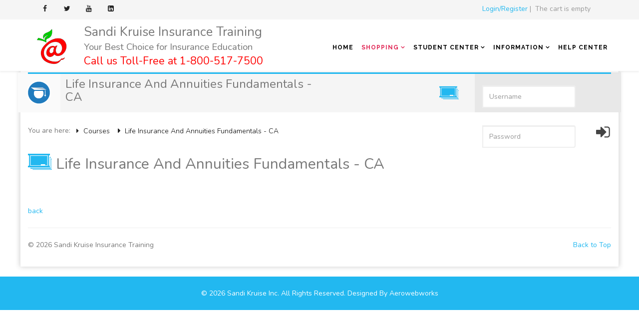

--- FILE ---
content_type: text/html; charset=utf-8
request_url: https://www.kruise.com/courses/26-life-insurance-and-annuities-fundamentals-ca/preview
body_size: 9587
content:
<!DOCTYPE html>
<html xmlns="http://www.w3.org/1999/xhtml" xml:lang="en-gb" lang="en-gb" dir="ltr">
<head>
		<meta name="viewport" content="width=device-width, initial-scale=1.0" />
	<base href="https://www.kruise.com/courses/26-life-insurance-and-annuities-fundamentals-ca/preview" />
	<meta http-equiv="content-type" content="text/html; charset=utf-8" />
	<title>Online Courses</title>
	<link href="/templates/joomlalms/favicon.ico" rel="shortcut icon" type="image/vnd.microsoft.icon" />
	<link href="/media/com_joomla_lms/assets/css/style.css?3109221" rel="stylesheet" type="text/css" />
	<link href="/media/com_joomla_lms/assets/css/jlmsicons/style.css?3109221" rel="stylesheet" type="text/css" />
	<link href="/media/com_joomla_lms/assets/css/stylefix.css?3109221" rel="stylesheet" type="text/css" />
	<link href="/media/jui/css/chosen.css?e9a56755b458b4c4a09c844b34789095" rel="stylesheet" type="text/css" />
	<link href="https://www.kruise.com/components/com_joomla_lms/lms_css/jlms_107.css?v=3109221" rel="stylesheet" type="text/css" />
	<link href="/plugins/system/jce/css/content.css?aa754b1f19c7df490be4b958cf085e7c" rel="stylesheet" type="text/css" />
	<link href="/templates/joomlalms/css/template.css" rel="stylesheet" type="text/css" />
	<link href="/templates/joomlalms/css/styleslmsforprint.css" rel="stylesheet" type="text/css" media="print" />
	<link href="/templates/joomlalms/css/schema_17.css?31092211768760610" rel="stylesheet" type="text/css" />
	<link href="/media/com_widgetkit/css/site.css" rel="stylesheet" type="text/css" id="widgetkit-site-css" />
	<script type="application/json" class="joomla-script-options new">{"csrf.token":"cb878e0bdd9ac65d005417ed47455f5a","system.paths":{"root":"","base":""}}</script>
	<script src="/media/jui/js/jquery.min.js?e9a56755b458b4c4a09c844b34789095" type="text/javascript"></script>
	<script src="/media/jui/js/jquery-noconflict.js?e9a56755b458b4c4a09c844b34789095" type="text/javascript"></script>
	<script src="/media/system/js/mootools-core.js?e9a56755b458b4c4a09c844b34789095" type="text/javascript"></script>
	<script src="/media/system/js/core.js?e9a56755b458b4c4a09c844b34789095" type="text/javascript"></script>
	<script src="/media/system/js/mootools-more.js?e9a56755b458b4c4a09c844b34789095" type="text/javascript"></script>
	<script src="/media/jui/js/jquery-migrate.min.js?e9a56755b458b4c4a09c844b34789095" type="text/javascript"></script>
	<script src="/media/jui/js/chosen.jquery.min.js?e9a56755b458b4c4a09c844b34789095" type="text/javascript"></script>
	<script src="/media/jui/js/bootstrap.min.js?e9a56755b458b4c4a09c844b34789095" type="text/javascript"></script>
	<script src="https://www.kruise.com/components/com_joomla_lms/includes/js/jlms_106.js" type="text/javascript"></script>
	<script src="/templates/joomlalms/js/template.js" type="text/javascript"></script>
	<script src="/media/com_joomla_lms/assets/js/bootstrap3fix.js?3109221" type="text/javascript"></script>
	<script src="/media/com_widgetkit/js/maps.js" defer="defer" type="text/javascript"></script>
	<script src="/media/com_widgetkit/lib/uikit/dist/js/uikit.min.js" type="text/javascript"></script>
	<script src="/media/com_widgetkit/lib/uikit/dist/js/uikit-icons.min.js" type="text/javascript"></script>
	<script type="text/javascript">
jQuery(document).ready(function(){ jQuery('.jmoddiv').off('mouseenter mouseleave'); });var JLMS_JURI = 'https://www.kruise.com/';
	jQuery(function ($) {
		initChosen();
		$("body").on("subform-row-add", initChosen);

		function initChosen(event, container)
		{
			container = container || document;
			$(container).find("select:not(.chzn-done)").chosen({"disable_search_threshold":10,"search_contains":true,"allow_single_deselect":true,"placeholder_text_multiple":"Type or select some options","placeholder_text_single":"Select an option","no_results_text":"No results match"});
		}
	});
	
                function toogleReadmore(){
                    var toogle_readmore = $$('.toogle_readmore');
                    toogle_readmore.removeEvents('click');
                    toogle_readmore.addEvents({
                        'click': function(){
                            var next = this.getNext();
                            if((next.tagName == 'DIV' || next.tagName == 'SPAN') && next.hasClass('topic_readmore')){
                            
                                var next_Fx_show = new Fx.Morph(next, {
                                    duration: 500,
                                    transition: Fx.Transitions.Sine.easeInOut,
                                    onStart: function(){
                                        this.element.setStyles({'display': 'block', 'opacity': 0});
                                    },
                                    onComplete: function(){
                                        this.element.setStyles({'display': 'block'});
                                    }
                                });
                                var next_Fx_hide = new Fx.Morph(next, {
                                    duration: 500,
                                    transition: Fx.Transitions.Sine.easeInOut,
                                    onComplete: function(){
                                        this.element.setStyles({'display': 'none'});
                                    }
                                });
                                if(next.getStyle('display') == 'block'){
                                    hideReadmore(next, next_Fx_hide);
                                } else {
                                    showReadmore(next, next_Fx_show);
                                }
                            
                            }
                        }
                    });
                }
                function showReadmore(el, Fx){
                    Fx.start({
                        'opacity': [0, 1]
                    });
                }
                function hideReadmore(el, Fx){
                    Fx.start({
                        'opacity': [1, 0]
                    });
                }
                window.addEvent('domready', function(){
                    toogleReadmore();
                });
            jQuery(function($){ initTooltips(); $("body").on("subform-row-add", initTooltips); function initTooltips (event, container) { container = container || document;$(container).find(".hasTooltip").tooltip({"html": true,"container": "body"});} });
	</script>

				<link href='//fonts.googleapis.com/css?family=Open+Sans' rel='stylesheet' type='text/css' />
		<style type="text/css">
			h1,h2,h3,h4,h5,h6,.site-title{
				font-family: 'Open Sans', sans-serif;
			}
		</style>
				<style type="text/css">
				.nav-top .logo
		{
			background-image: url("https://www.kruise.com/templates/joomlalms/img/logo.png");
						width: 85px;
		}
		.nav-top .course-name
		{
			left: 65px;
		}
		@media (max-width: 979px) {
			.nav-top .logo {
				width: 60px;
			}
			.nav-top .course-name
			{
				left: 60px;
			}
		}
			</style>
		<!--[if lt IE 9]>
		<script src="/media/jui/js/html5.js"></script>
	<![endif]-->

		<link href="/templates/joomlalms/css/custom.css" rel="stylesheet" type="text/css" />
	<link href="/templates/xprime/css/bootstrap.min.css" rel="stylesheet" type="text/css" />
	<link href="/templates/xprime/css/font-awesome.min.css" rel="stylesheet" type="text/css" />
	<link href="/templates/xprime/css/legacy.css" rel="stylesheet" type="text/css" />
	<link href="/templates/xprime/css/template.css" rel="stylesheet" type="text/css" />
	<link href="/templates/xprime/css/presets/preset1.css" rel="stylesheet" type="text/css" class="preset" />
	<link href="/templates/xprime/css/custom.css" rel="stylesheet" type="text/css" />
	<link href="/templates/xprime/css/frontend-edit.css" rel="stylesheet" type="text/css" />
	
</head>
<body class="site fluid custom teacher noAdmin com_joomla_lms view- no-layout task-course_guest itemid-578">

      <div class="body-wrapper">
<section id="sp-top-bar">
	<div class="container">
		<div class="row">
			<div id="sp-top2" class="col-sm-12 col-md-12">
				<div class="sp-column ">
					<div class="sp-module  col-sm-6">
						<div class="sp-module-content">
							<div class="custom">
 																	<div class="moduletable span6">
						

<div class="custom"  >
	<p> 
 
<p><a class="logintab" href="/login">Login/Register</a> | 		<div class="moduletable">
						<div class="hikashop_cart_module " id="hikashop_cart_module">
<script type="text/javascript">
window.Oby.registerAjax(["cart.updated","checkout.cart.updated"], function(params) {
	var o = window.Oby, el = document.getElementById('hikashop_cart_110');
	if(!el) return;
	if(params && params.resp && params.resp.module == 110) return;
	if(params && params.type && params.type != 'cart') return;
	o.addClass(el, "hikashop_checkout_loading");
	o.xRequest("/component/hikashop/product/cart/module_id-110/module_type-cart/tmpl-component", {update: el, mode:'POST', data:'return_url=aHR0cHM6Ly93d3cua3J1aXNlLmNvbS9jb3Vyc2VzLzI2LWxpZmUtaW5zdXJhbmNlLWFuZC1hbm51aXRpZXMtZnVuZGFtZW50YWxzLWNhL3ByZXZpZXc%3D'}, function(xhr){
		o.removeClass(el, "hikashop_checkout_loading");
	});
});
</script>
<div id="hikashop_cart_110" class="hikashop_cart">
	<div class="hikashop_checkout_loading_elem"></div>
	<div class="hikashop_checkout_loading_spinner small_spinner small_cart"></div>
The cart is empty</div>
<div class="clear_both"></div></div>
		</div>
	</p> 
  
 </p></div>
		</div>
	
														</div>
						</div>
					</div>
					<ul class="social-icons">
						<li><a target="_blank" href="https://www.facebook.com/Sandi-Kruise-Inc-230765623602105/"><i class="fa fa-facebook"></i></a></li>
						<li><a target="_blank" href="https://twitter.com/SandiKruise"><i class="fa fa-twitter"></i></a></li>
						<li><a target="_blank" href="https://www.youtube.com/user/sandikruiseinc"><i class="fa fa-youtube"></i></a></li>
						<li><a target="_blank" href="https://www.linkedin.com/in/sandi-kruise-31535919"><i class="fa fa-linkedin"></i></a></li>
					</ul>
				</div>
			</div>
		</div>
	</div>
</section>
<header id="sp-header"><div class="container"><div class="row"><div id="sp-logo" class="col-xs-1 col-sm-1 col-md-1"><div class="sp-column "><div class="logo"><a href="/"><img class="sp-default-logo hidden-xs" src="/images/kruise_logo_big.png" alt="Sandi Kruise Insurance Training"><img class="sp-retina-logo hidden-xs" src="/images/kruise_logo_big.png" alt="Sandi Kruise Insurance Training" width="126" height="155"><img class="sp-default-logo visible-xs" src="/images/kruise_logo_mobile.png" alt="Sandi Kruise Insurance Training"></a></div></div></div><div id="sp-position1" class="col-xs-10 col-sm-5 col-md-5"><div class="sp-column "><div class="sp-module "><div class="sp-module-content">

<div class="custom"  >
	<div class="titlehead"><span class="titleh">Sandi Kruise Insurance Training</span></div>
<div class="titlesmall"><span class="titles">Your Best Choice for Insurance Education</span></div>
<div class="titlecall"><span class="titlex">Call us Toll-Free at 1-800-517-7500</span></div></div>
</div></div></div></div><div id="sp-menu" class="col-xs-1 col-sm-6 col-md-6"><div class="sp-column ">			<div class='sp-megamenu-wrapper  lms-offcanvas'>
				<a id="offcanvas-toggler" class="visible-sm visible-xs" href="#"><i class="fa fa-bars"></i></a>
				<ul class="sp-megamenu-parent menu-fade hidden-sm hidden-xs"><li class="sp-menu-item"><a  href="/"  >Home</a></li><li class="sp-menu-item sp-has-child active"><a  href="javascript:void(0);"  >Shopping</a><div class="sp-dropdown sp-dropdown-main sp-menu-right" style="width: 240px;"><div class="sp-dropdown-inner"><ul class="sp-dropdown-items"><li class="sp-menu-item"><a  href="/shopping/purchase-an-annual-subscription"  >Purchase An Annual Subscription</a></li><li class="sp-menu-item sp-has-child current-item active"><a  href="/shopping/purchase-courses"  >Purchase Courses</a><div class="sp-dropdown sp-dropdown-sub sp-menu-right" style="width: 240px;"><div class="sp-dropdown-inner"><ul class="sp-dropdown-items"><li class="sp-menu-item"><a  href="/shopping/purchase-courses/alabama"  >Alabama</a></li><li class="sp-menu-item"><a  href="/shopping/purchase-courses/alaska"  >Alaska</a></li><li class="sp-menu-item"><a  href="/shopping/purchase-courses/arizona"  >Arizona</a></li><li class="sp-menu-item"><a  href="/shopping/purchase-courses/arkansas"  >Arkansas</a></li><li class="sp-menu-item"><a  href="/shopping/purchase-courses/california"  >California</a></li><li class="sp-menu-item"><a  href="/shopping/purchase-courses/colorado"  >Colorado</a></li><li class="sp-menu-item"><a  href="/shopping/purchase-courses/connecticut"  >Connecticut</a></li><li class="sp-menu-item"><a  href="/shopping/purchase-courses/delaware"  >Delaware</a></li><li class="sp-menu-item"><a  href="/shopping/purchase-courses/district-of-columbia"  >District-of-columbia</a></li><li class="sp-menu-item"><a  href="/shopping/purchase-courses/florida"  >Florida</a></li><li class="sp-menu-item"><a  href="/shopping/purchase-courses/georgia"  >Georgia</a></li><li class="sp-menu-item"><a  href="/shopping/purchase-courses/guam"  >Guam</a></li><li class="sp-menu-item"><a  href="/shopping/purchase-courses/hawaii"  >Hawaii</a></li><li class="sp-menu-item"><a  href="/shopping/purchase-courses/ldaho"  >ldaho</a></li><li class="sp-menu-item"><a  href="/shopping/purchase-courses/illinois"  >Illinois</a></li><li class="sp-menu-item"><a  href="/shopping/purchase-courses/indiana"  >Indiana</a></li><li class="sp-menu-item"><a  href="/shopping/purchase-courses/iowa"  >Iowa</a></li><li class="sp-menu-item"><a  href="/shopping/purchase-courses/kansas"  >Kansas</a></li><li class="sp-menu-item"><a  href="/shopping/purchase-courses/kentucky"  >Kentucky</a></li><li class="sp-menu-item"><a  href="/shopping/purchase-courses/louisiana"  >Louisiana</a></li><li class="sp-menu-item"><a  href="/shopping/purchase-courses/maine"  >Maine</a></li><li class="sp-menu-item"><a  href="/shopping/purchase-courses/maryland"  >Maryland</a></li><li class="sp-menu-item"><a  href="/shopping/purchase-courses/massachusetts"  >Massachusetts</a></li><li class="sp-menu-item"><a  href="/shopping/purchase-courses/michigan"  >Michigan</a></li><li class="sp-menu-item"><a  href="/shopping/purchase-courses/minnesota"  >Minnesota</a></li><li class="sp-menu-item"><a  href="/shopping/purchase-courses/mississippi"  >Mississippi</a></li><li class="sp-menu-item"><a  href="/shopping/purchase-courses/missouri"  >Missouri</a></li><li class="sp-menu-item"><a  href="/shopping/purchase-courses/montana"  >Montana</a></li><li class="sp-menu-item"><a  href="/shopping/purchase-courses/nebraska"  >Nebraska</a></li><li class="sp-menu-item"><a  href="/shopping/purchase-courses/nevada"  >Nevada</a></li><li class="sp-menu-item"><a  href="/shopping/purchase-courses/new-hampshire"  >New Hampshire</a></li><li class="sp-menu-item"><a  href="/shopping/purchase-courses/new-jersey"  >New Jersey</a></li><li class="sp-menu-item"><a  href="/shopping/purchase-courses/new-mexico"  >New Mexico</a></li><li class="sp-menu-item"><a  href="/shopping/purchase-courses/new-york"  >New York</a></li><li class="sp-menu-item"><a  href="/shopping/purchase-courses/north-carolina"  >North Carolina</a></li><li class="sp-menu-item"><a  href="/shopping/purchase-courses/north-dakota"  >North Dakota</a></li><li class="sp-menu-item"><a  href="/shopping/purchase-courses/northern-mariana-islands"  >Northern Mariana Islands</a></li><li class="sp-menu-item"><a  href="/shopping/purchase-courses/ohio"  >Ohio</a></li><li class="sp-menu-item"><a  href="/shopping/purchase-courses/oklahoma"  >Oklahoma</a></li><li class="sp-menu-item"><a  href="/shopping/purchase-courses/oregon"  >Oregon</a></li><li class="sp-menu-item"><a  href="/shopping/purchase-courses/pennsylvania"  >Pennsylvania</a></li><li class="sp-menu-item"><a  href="/shopping/purchase-courses/puerto-rico"  >Puerto Rico</a></li><li class="sp-menu-item"><a  href="/shopping/purchase-courses/rhode-island"  >Rhode Island</a></li><li class="sp-menu-item"><a  href="/shopping/purchase-courses/south-carolina"  >South Carolina</a></li><li class="sp-menu-item"><a  href="/shopping/purchase-courses/south-dakota"  >South Dakota</a></li><li class="sp-menu-item"><a  href="/shopping/purchase-courses/tennessee"  >Tennessee</a></li><li class="sp-menu-item"><a  href="/shopping/purchase-courses/texas"  >Texas</a></li><li class="sp-menu-item"><a  href="/shopping/purchase-courses/utah"  >Utah</a></li><li class="sp-menu-item"><a  href="/shopping/purchase-courses/vermont"  >Vermont</a></li><li class="sp-menu-item"><a  href="/shopping/purchase-courses/virginia"  >Virginia</a></li><li class="sp-menu-item"><a  href="/shopping/purchase-courses/virgin-islands-of-the-us"  >Virgin Islands of the US</a></li><li class="sp-menu-item"><a  href="/shopping/purchase-courses/washington"  >Washington</a></li><li class="sp-menu-item"><a  href="/shopping/purchase-courses/west-virginia"  >West Virginia</a></li><li class="sp-menu-item"><a  href="/shopping/purchase-courses/wisconsin"  >Wisconsin</a></li><li class="sp-menu-item"><a  href="/shopping/purchase-courses/wyoming"  >Wyoming</a></li></ul></div></div></li><li class="sp-menu-item sp-has-child"><div class="sp-dropdown sp-dropdown-sub sp-menu-right" style="width: 240px;"><div class="sp-dropdown-inner"><ul class="sp-dropdown-items"><li class="sp-menu-item"><a  href="/shopping/purchase-subscriptions/alabama-subscription"  >Alabama Subscription</a></li><li class="sp-menu-item"><a  href="/shopping/purchase-subscriptions/alaska-subscription"  >Alaska Subscription</a></li><li class="sp-menu-item"><a  href="/shopping/purchase-subscriptions/arizona-subscription"  >Arizona Subscription</a></li><li class="sp-menu-item"><a  href="/shopping/purchase-subscriptions/arkansas-subscription"  >Arkansas Subscription</a></li><li class="sp-menu-item"><a  href="/shopping/purchase-subscriptions/colorado-subscription"  >colorado Subscription</a></li><li class="sp-menu-item"><a  href="/shopping/purchase-subscriptions/connecticut-subscription"  >Connecticut Subscription</a></li><li class="sp-menu-item"><a  href="/shopping/purchase-subscriptions/delaware-subscription"  >Delaware Subscription</a></li><li class="sp-menu-item"><a  href="/shopping/purchase-subscriptions/district-of-columbia-subscription"  >District of Columbia Subscription</a></li><li class="sp-menu-item"><a  href="/shopping/purchase-subscriptions/florida-subscription"  >Florida Subscription</a></li><li class="sp-menu-item"><a  href="/shopping/purchase-subscriptions/georgia-subscription"  >Georgia Subscription</a></li><li class="sp-menu-item"><a  href="/shopping/purchase-subscriptions/hawaii-subscription"  >Hawaii Subscription</a></li><li class="sp-menu-item"><a  href="/shopping/purchase-subscriptions/idaho-subscription"  >Idaho Subscription</a></li><li class="sp-menu-item"><a  href="/shopping/purchase-subscriptions/illinois-subscription"  >Illinois Subscription</a></li><li class="sp-menu-item"><a  href="/shopping/purchase-subscriptions/iowa-subscription"  >Iowa Subscription</a></li><li class="sp-menu-item"><a  href="/shopping/purchase-subscriptions/kansas-subscription"  >Kansas Subscription</a></li><li class="sp-menu-item"><a  href="/shopping/purchase-subscriptions/kentucky-subscription"  >Kentucky Subscription</a></li><li class="sp-menu-item"><a  href="/shopping/purchase-subscriptions/louisiana-subscription"  >Louisiana Subscription</a></li><li class="sp-menu-item"><a  href="/shopping/purchase-subscriptions/maine-subscription"  >Maine Subscription</a></li><li class="sp-menu-item"><a  href="/shopping/purchase-subscriptions/massachusetts-subscription"  >Massachusetts Subscription</a></li><li class="sp-menu-item"><a  href="/shopping/purchase-subscriptions/michigan-subscription"  >Michigan Subscription</a></li><li class="sp-menu-item"><a  href="/shopping/purchase-subscriptions/mississippi-subscription"  >Mississippi Subscription</a></li><li class="sp-menu-item"><a  href="/shopping/purchase-subscriptions/missouri-subscription"  >Missouri Subscription</a></li><li class="sp-menu-item"><a  href="/shopping/purchase-subscriptions/montana-subscription"  >Montana Subscription</a></li><li class="sp-menu-item"><a  href="/shopping/purchase-subscriptions/nevada-subscription"  >Nevada Subscription</a></li><li class="sp-menu-item"><a  href="/shopping/purchase-subscriptions/new-hampshire-subscription"  >New Hampshire Subscription</a></li><li class="sp-menu-item"><a  href="/shopping/purchase-subscriptions/new-jersey-subscription"  >New Jersey Subscription</a></li><li class="sp-menu-item"><a  href="/shopping/purchase-subscriptions/new-mexico-subscription"  >New Mexico Subscription</a></li><li class="sp-menu-item"><a  href="/shopping/purchase-subscriptions/new-york-subscription"  >New York Subscription</a></li><li class="sp-menu-item"><a  href="/shopping/purchase-subscriptions/north-carolina-subscription"  >North Carolina Subscription</a></li><li class="sp-menu-item"><a  href="/shopping/purchase-subscriptions/north-dakota-subscription"  >North Dakota Subscription</a></li><li class="sp-menu-item"><a  href="/shopping/purchase-subscriptions/oklahoma-subscription"  >Oklahoma Subscription</a></li><li class="sp-menu-item"><a  href="/shopping/purchase-subscriptions/oregon-subscription">Oregon Subscription</a></li><li class="sp-menu-item"><a  href="/shopping/purchase-subscriptions/pennsylvania-subscription"  >Pennsylvania Subscription</a></li><li class="sp-menu-item"><a  href="/shopping/purchase-subscriptions/rhode-island-subscription"  >Rhode Island Subscription</a></li><li class="sp-menu-item"><a  href="/shopping/purchase-subscriptions/south-carolina-subscription"  >South Carolina Subscription</a></li><li class="sp-menu-item"><a  href="/shopping/purchase-subscriptions/south-dakota-subscription"  >South Dakota Subscription</a></li><li class="sp-menu-item"><a  href="/shopping/purchase-subscriptions/tennessee-subscription"  >Tennessee Subscription</a></li><li class="sp-menu-item"><a  href="/shopping/purchase-subscriptions/utah-subscription"  >Utah Subscription</a></li><li class="sp-menu-item"><a  href="/shopping/purchase-subscriptions/vermont-subscription"  >Vermont Subscription</a></li><li class="sp-menu-item"><a  href="/shopping/purchase-subscriptions/virginia-subscription"  >Virginia Subscription</a></li><li class="sp-menu-item"><a  href="/shopping/purchase-subscriptions/washington-subscription"  >Washington Subscription</a></li><li class="sp-menu-item"><a  href="/shopping/purchase-subscriptions/wisconsin-subscription"  >WISCONSIN Subscription</a></li><li class="sp-menu-item"><a  href="/shopping/purchase-subscriptions/wyoming-subscription"  >Wyoming Subscription</a></li></ul></div></div></li><li class="sp-menu-item sp-has-child"><a  href="/shopping/longterm-care-and-partnership"  >Longterm Care and Partnership</a><div class="sp-dropdown sp-dropdown-sub sp-menu-right" style="width: 240px;"><div class="sp-dropdown-inner"><ul class="sp-dropdown-items"><li class="sp-menu-item"><a  href="/shopping/longterm-care-and-partnership/alabama-ltc"  >Alabama LTC</a></li><li class="sp-menu-item"><a  href="/shopping/longterm-care-and-partnership/alaska-ltc"  >Alaska LTC</a></li><li class="sp-menu-item"><a  href="/shopping/longterm-care-and-partnership/arizona-ltc"  >Arizona LTC</a></li><li class="sp-menu-item"><a  href="/shopping/longterm-care-and-partnership/arkansas-ltc"  >Arkansas Ltc</a></li><li class="sp-menu-item"><a  href="/shopping/longterm-care-and-partnership/california-ltc"  >California Ltc</a></li><li class="sp-menu-item"><a  href="/shopping/longterm-care-and-partnership/colorado-ltc"  >Colorado Ltc</a></li><li class="sp-menu-item"><a  href="/shopping/longterm-care-and-partnership/delaware-ltc"  >Delaware Ltc</a></li><li class="sp-menu-item"><a  href="/shopping/longterm-care-and-partnership/florida-ltc"  >Florida Ltc</a></li><li class="sp-menu-item"><a  href="/shopping/longterm-care-and-partnership/georgia-ltc"  >Georgia Ltc</a></li><li class="sp-menu-item"><a  href="/shopping/longterm-care-and-partnership/hawaii-ltc"  >Hawaii Ltc</a></li><li class="sp-menu-item"><a  href="/shopping/longterm-care-and-partnership/idaho-ltc"  >Idaho Ltc</a></li><li class="sp-menu-item"><a  href="/shopping/longterm-care-and-partnership/district-of-columbia-ltc"  >District of Columbia Ltc</a></li><li class="sp-menu-item"><a  href="/shopping/longterm-care-and-partnership/connecticut-ltc"  >Connecticut Ltc</a></li><li class="sp-menu-item"><a  href="/shopping/longterm-care-and-partnership/illinois-ltc"  >Illinois Ltc</a></li><li class="sp-menu-item"><a  href="/shopping/longterm-care-and-partnership/iowa-ltc"  >Iowa Ltc</a></li><li class="sp-menu-item"><a  href="/shopping/longterm-care-and-partnership/kansas-ltc"  >Kansas Ltc </a></li><li class="sp-menu-item"><a  href="/shopping/longterm-care-and-partnership/kentucky-ltc"  >Kentucky Ltc</a></li><li class="sp-menu-item"><a  href="/shopping/longterm-care-and-partnership/louisiana-ltc"  >Louisiana Ltc</a></li><li class="sp-menu-item"><a  href="/shopping/longterm-care-and-partnership/maine-ltc"  >Maine Ltc</a></li><li class="sp-menu-item"><a  href="/shopping/longterm-care-and-partnership/maryland-ltc"  >Maryland Ltc</a></li><li class="sp-menu-item"><a  href="/shopping/longterm-care-and-partnership/massachusetts-ltc"  >Massachusetts Ltc</a></li><li class="sp-menu-item"><a  href="/shopping/longterm-care-and-partnership/michigan-ltc"  >Michigan Ltc</a></li><li class="sp-menu-item"><a  href="/shopping/longterm-care-and-partnership/minnesota-ltc"  >Minnesota Ltc</a></li><li class="sp-menu-item"><a  href="/shopping/longterm-care-and-partnership/mississippi-ltc"  >Mississippi Ltc</a></li><li class="sp-menu-item"><a  href="/shopping/longterm-care-and-partnership/missouri-ltc"  >Missouri Ltc</a></li><li class="sp-menu-item"><a  href="/shopping/longterm-care-and-partnership/montana-ltc"  >Montana Ltc</a></li><li class="sp-menu-item"><a  href="/shopping/longterm-care-and-partnership/nebraska-ltc"  >Nebraska Ltc</a></li><li class="sp-menu-item"><a  href="/shopping/longterm-care-and-partnership/nevada-ltc"  >Nevada Ltc</a></li><li class="sp-menu-item"><a  href="/shopping/longterm-care-and-partnership/new-hampshire-ltc"  >New Hampshire Ltc</a></li><li class="sp-menu-item"><a  href="/shopping/longterm-care-and-partnership/new-jersey-ltc"  >New Jersey Ltc</a></li><li class="sp-menu-item"><a  href="/shopping/longterm-care-and-partnership/new-mexico-ltc"  >New Mexico Ltc</a></li><li class="sp-menu-item"><a  href="/shopping/longterm-care-and-partnership/new-york-ltc"  >New York Ltc </a></li><li class="sp-menu-item"><a  href="/shopping/longterm-care-and-partnership/north-carolina-ltc"  >North Carolina Ltc</a></li><li class="sp-menu-item"><a  href="/shopping/longterm-care-and-partnership/north-dakota-ltc"  >North Dakota Ltc</a></li><li class="sp-menu-item"><a  href="/shopping/longterm-care-and-partnership/ohio-ltc"  >Ohio Ltc</a></li><li class="sp-menu-item"><a  href="/shopping/longterm-care-and-partnership/oklahoma-ltc"  >Oklahoma Ltc</a></li><li class="sp-menu-item"><a  href="/shopping/longterm-care-and-partnership/oregon-ltc"  >Oregon Ltc</a></li><li class="sp-menu-item"><a  href="/shopping/longterm-care-and-partnership/pennsylvania-ltc"  >Pennsylvania Ltc</a></li><li class="sp-menu-item"><a  href="/shopping/longterm-care-and-partnership/rhode-island-ltc"  >Rhode Island Ltc</a></li><li class="sp-menu-item"><a  href="/shopping/longterm-care-and-partnership/south-dakota-ltc"  >South Dakota Ltc</a></li><li class="sp-menu-item"><a  href="/shopping/longterm-care-and-partnership/south-carolina-ltc"  >South Carolina Ltc</a></li><li class="sp-menu-item"><a  href="/shopping/longterm-care-and-partnership/tennessee-ltc"  >Tennessee Ltc</a></li><li class="sp-menu-item"><a  href="/shopping/longterm-care-and-partnership/texas-ltc"  >Texas Ltc</a></li><li class="sp-menu-item"><a  href="/shopping/longterm-care-and-partnership/utah-ltc"  >Utah Ltc</a></li><li class="sp-menu-item"><a  href="/shopping/longterm-care-and-partnership/vermont-ltc"  >Vermont Ltc</a></li><li class="sp-menu-item"><a  href="/shopping/longterm-care-and-partnership/virginia-ltc"  >Virginia Ltc</a></li><li class="sp-menu-item"><a  href="/shopping/longterm-care-and-partnership/washington-ltc"  >Washington Ltc</a></li><li class="sp-menu-item"><a  href="/shopping/longterm-care-and-partnership/west-virginia-ltc"  >West Virginia Ltc</a></li><li class="sp-menu-item"><a  href="/shopping/longterm-care-and-partnership/wisconsin-ltc"  >Wisconsin Ltc</a></li><li class="sp-menu-item"><a  href="/shopping/longterm-care-and-partnership/wyoming-ltc"  >Wyoming Ltc</a></li></ul></div></div></li><li class="sp-menu-item"><a  href="/shopping/cfp-or-pace-credit"  >CFP or PACE Credit</a></li><li class="sp-menu-item"><a  href="/shopping/view-my-orders"  >View My Orders</a></li></ul></div></div></li><li class="sp-menu-item sp-has-child"><a  href="javascript:void(0);"  >Student Center</a><div class="sp-dropdown sp-dropdown-main sp-menu-right" style="width: 240px;"><div class="sp-dropdown-inner"><ul class="sp-dropdown-items"><li class="sp-menu-item"><a  href="/courses"  >My Courses</a></li><li class="sp-menu-item"><a  href="/view-certificates"  >View Certificates</a></li><li class="sp-menu-item"><a  href="/student-center/view-my-account"  >View My Account</a></li></ul></div></div></li><li class="sp-menu-item sp-has-child"><a  href="/information"  >Information</a><div class="sp-dropdown sp-dropdown-main sp-menu-right" style="width: 240px;"><div class="sp-dropdown-inner"><ul class="sp-dropdown-items"><li class="sp-menu-item"><a  href="/information/what-s-new"  >What's New</a></li><li class="sp-menu-item"><a  href="/information/about-us"  >About Us</a></li><li class="sp-menu-item"><a  href="/information/partners"  >Partners</a></li><li class="sp-menu-item"><a  href="/information/job-opportunities"  >Job Opportunities</a></li></ul></div></div></li><li class="sp-menu-item"><a  href="/help-center"  >Help Center</a></li></ul>			</div>
		</div></div></div></div></header>
	
	<!-- Body -->
	<div class="body">
		<div class="container-fluid">
			
						<!-- Top Navigation -->

			<nav id="nav" class="navigation nav-top row-fluid custom">
				<div class="nav-top-border-ghost"></div>
				<a class="no-print" href="https://www.kruise.com/"><div class="logo"></div>
</a><div class="course-name">
	<h1>
		Life Insurance And Annuities Fundamentals - CA	</h1>
</div>

				<div class="nav-main text-right">
					<ul class="nav-global span9">
			<li>
						<a href="/view-certificates">
								<i class="jlmsicon-courses hasTooltip" data-placement="bottom" title="Courses"></i>
			</a>
					</li>
		</ul>
					<ul class="my-account span3">
	<li>
		<a class="jlmsico-a logged-off" href="javascript:void(0);" onclick="jQuery('.my-account .login-form-jlms-outter').toggleClass('hidden'); jQuery('.my-account').toggleClass('login');">
			<i class="jlmsicon-user jlms-icon-profile"></i>
		</a>
		<div class="login-form-jlms-outter hidden">
			<form action="/courses/26-life-insurance-and-annuities-fundamentals-ca" method="post" id="loginForm" name="loginForm" class="form-horizontal">
				<div class="row-fluid">
					<div class="input-prepend">
	                    <input id="modlgn-username" name="username" class="input-small" tabindex="0" size="18" placeholder="Username" type="text" />
	                </div>
	                <div class="input-prepend">
	                    <input id="modlgnPasswd" type="password" name="password" class="input-small" tabindex="0" size="18" placeholder="Password" />
					</div>
				</div>

				<input type="hidden" name="option" value="com_users" />
				<input type="hidden" name="task" value="user.login" />
				<input type="hidden" name="return" value="aHR0cHM6Ly93d3cua3J1aXNlLmNvbS9jb3Vyc2VzLzI2LWxpZmUtaW5zdXJhbmNlLWFuZC1hbm51aXRpZXMtZnVuZGFtZW50YWxzLWNhL3ByZXZpZXc=" />
				<input type="hidden" name="cb878e0bdd9ac65d005417ed47455f5a" value="1" />
				<button type="submit" class="hidden">Log in</button>
			</form>
		</div>
	</li>
	<li>
		<a href="javascript: void(0);" onclick="document.loginForm.submit();">
			<i class="jlmsicon-log-in jlms-icon-profile hasTooltip" title="" data-placement="bottom" data-original-title="Log in"></i>
		</a>
	</li>
</ul>
				</div>
				<div class="nav-icon text-center">
					<i class="jlmsicon-menu-expand jlms-icon-profile"></i>
				</div>
			</nav>
			<div class="nav-top-fixer">
										
												
			<div class="row-fluid">

				<main id="content" role="main" class="span12">
				<!-- Begin Content -->
				<div aria-label="Breadcrumbs" role="navigation">
	<ul itemscope itemtype="https://schema.org/BreadcrumbList" class="breadcrumb">
					<li>
				You are here: &#160;
			</li>
		
						<li itemprop="itemListElement" itemscope itemtype="https://schema.org/ListItem">
											<a itemprop="item" href="/courses" class="pathway"><span itemprop="name">Courses</span></a>
					
											<span class="divider">
							<img src="/media/system/images/arrow.png" alt="" />						</span>
										<meta itemprop="position" content="1">
				</li>
							<li itemprop="itemListElement" itemscope itemtype="https://schema.org/ListItem" class="active">
					<span itemprop="name">
						Life Insurance And Annuities Fundamentals - CA					</span>
					<meta itemprop="position" content="2">
				</li>
				</ul>
</div>

				<div id="system-message-container">
	</div>

				
				<h2>
	<span class="jlms-icon-large jlmsicon-courses"></span>	
	Life Insurance And Annuities Fundamentals - CA</h2>    				<table cellpadding="0" cellspacing="0" border="0" width="100%" id="jlms_course_desc_guest">
    					    					<tr>
    						<td>
    						    						</td>
    					</tr>
    					    				</table>
    					<br /><br /><a class="back_button" href="/courses/26-life-insurance-and-annuities-fundamentals-ca">back</a>
					
				<!-- End Content -->
				</main>
							</div>
						</div>
						<!-- Footer -->
			<footer class="footer" role="contentinfo">
				<hr>
								
				<p class="pull-right">
					<a href="#top" id="back-top">
						Back to Top					</a>
				</p>
				<p>
					&copy; 2026 Sandi Kruise Insurance Training		
				</p>
			</footer>
		</div>
	</div>
	
	<script type="text/javascript">
		jQuery(function ($) {
			var elNav = $('#nav');
			var elNavSide = $('.nav-side');
			var elNavTopFixer = $('.nav-top-fixer');
			var elNavTop = $('.nav-top');
			var elShowHide = $('.show-hide');
			var elNavIcon = $('.nav-icon');
			var elLogo = $('.logo');
			var elFooter = $('.footer');

			var selectorBuilderSteps = '.nav.nav-pills.steps';
			var elBuilderSteps = $(selectorBuilderSteps).eq(0);

			var selectorContentToolbar = '#content .btn-toolbar.control-group.joomlalms-content-toolbar';
			var elContentToolbar = $(selectorContentToolbar).eq(0);
			var elContentToolbarWidth = elContentToolbar.outerWidth();

			$(window).on('load resize', function(){
				if (elNavSide.length) {
					var elNavTopFixerPositionTop = elNavTopFixer.innerHeight() - elNavTopFixer.height();
					var elNavSidePositionTop = elNavSide.offset().top;
					var substraction = elNavSidePositionTop - elNavTopFixerPositionTop;
					elNavTopFixer.css('min-height', substraction + elNavSide.outerHeight(true));
				}

//				if (elBuilderSteps.length) {
//					elNavSide.css('top', elBuilderSteps.offset().top + elBuilderSteps.innerHeight());
//				}
			});

			elShowHide.click(function () {
				elNavSide.toggleClass('expanded');
			});

			elNavIcon.click(function () {
				elNavTop.toggleClass('tablet');
				elLogo.toggleClass('hidden-phone');
			});

			checkAffix();

			function checkAffix() {
				var heightBuilderSteps = elBuilderSteps.length ? elBuilderSteps.outerHeight() : 0;
				var heightContentToolbar = elContentToolbar.outerHeight();
				var wHeight = $(window).outerHeight(true);
				var dHeight = $(document).outerHeight(true);
				var dHeightScrollWithoutAffixEls = dHeight - heightBuilderSteps - heightContentToolbar;
				var difference = dHeightScrollWithoutAffixEls - wHeight;
				var run = difference > 0 && difference > (heightBuilderSteps + heightContentToolbar);

				if (run) {
					runAffix();
				}
			}

			function runAffix() {
				var elContentToolbar = $(selectorContentToolbar).eq(0);
				var elContentToolbarOuterHeight = elContentToolbar.outerHeight();
				var elContentToolbarOuterHeightTrue = elContentToolbar.outerHeight(true);

				var elNavOuterHeight = elNav.outerHeight();
				var elNavOuterHeightTrue = elNav.outerHeight(true);
				var elBuilderStepsOuterHeight = elBuilderSteps.outerHeight();
				var elBuilderStepsOuterHeightTrue = elBuilderSteps.outerHeight(true);

				var elFooterOuterHeightTrue = elFooter.outerHeight(true);

				if (elContentToolbar.length) {
					var right = $(document).width() - (elContentToolbar.offset().left + elContentToolbar.outerWidth());

					if (
							elContentToolbar.parent().css('text-align') == 'right'
							|| elContentToolbar.parent().hasClass('pull-right')
							|| elContentToolbar.parent().data('align') == 'right'
					) {
						elContentToolbar.css('right', right);
					}
				}

				if (elBuilderSteps.length) {
					var elBuilderStepsOffsetTop = elBuilderSteps.offset().top;

					var affixBuilderSteps = elBuilderSteps.affix({
						offset: {
							top: function () {
								if (elBuilderSteps.length) {
									var top = elBuilderStepsOffsetTop - elNavOuterHeightTrue + parseInt(elNav.css('margin-bottom')) * 2;
									return (this.top = top);
								}
							},
							bottom: function () {
								return (this.bottom = elFooterOuterHeightTrue)
							}
						}
					});
				}

				if (elContentToolbar.length) {
					var elContentToolbarOffsetTop = elContentToolbar.offset().top;

					if (elBuilderSteps.hasClass('affix')) {
						elBuilderStepsOuterHeight = 0;
						elBuilderStepsOuterHeightTrue = 0;
					}

					var affixContentToolbar = elContentToolbar.affix({
						offset: {
							top: function () {
								if (elBuilderSteps.length && jQuery(window).width() >= 768) {
									var top = elContentToolbarOffsetTop - parseInt((elContentToolbarOuterHeightTrue - elContentToolbarOuterHeight)) - elNavOuterHeightTrue - elBuilderStepsOuterHeightTrue;
								} else {
									var top = elContentToolbarOffsetTop - elNavOuterHeightTrue + parseInt(elNav.css('margin-bottom')) * 2;
								}
								return (this.top = top);
							},
							bottom: function () {
								return (this.bottom = elFooterOuterHeightTrue);
							}
						}
					});
				}

				if (typeof affixBuilderSteps == 'object') {
					attachContentToolbarToBuilderSteps();
				}
			}

			function attachContentToolbarToBuilderSteps() {
				elContentToolbar.css({
					'width': elContentToolbarWidth + 'px'
				});

				if (elBuilderSteps.length) {
					if (jQuery(window).width() >= 768) {
						elContentToolbar.css({
							'top': elBuilderSteps.outerHeight() + 'px',
						});
					} else {
						elContentToolbar.css({
							'top': elNavTop.outerHeight(true) + 'px',
						});
					}
				}
			}

			var ajaxEventsHandler = function () {
				runAffix();
				$('.btn-lpath-contents, .btn-quiz-contents').on('click', function () {
					$("html, body").animate({scrollTop: 0}, 450);
				})
			}

			$('body').on('onLPathAfterSuccessfullResponseProcess onLPathQuizAfterSuccessfullResponseProcess onQuizAfterSuccessfullResponseProcess onQuizAfterUpdateTaskDivHtml', ajaxEventsHandler);
		});
	</script>


<footer id="sp-footer">
				<div class="container">
					<div class="row">
						<div id="sp-footer1" class="col-sm-12 col-md-12">
							<div class="sp-column ">
								<span class="sp-copyright">© 2026 Sandi Kruise Inc. All Rights Reserved. Designed By Aerowebworks</span></div></div></div></div></footer>
        <script>
jQuery(document).ready(function(){
  jQuery(".lms-offcanvas #offcanvas-toggler .fa.fa-bars").click(function(){
    jQuery("body").addClass("offcanvas");
  });
      
      jQuery(".close-offcanvas .fa.fa-remove").click(function(){
    jQuery("body").removeClass("offcanvas");
  });  
});
</script>
</div>

      <div class="offcanvas-overlay"></div>
      <div class="offcanvas-menu">
                        <a href="#" class="close-offcanvas"><i class="fa fa-remove"></i></a>
                        <div class="offcanvas-inner">
<div class="sp-module _menu"><div class="sp-module-content"><ul class="nav menu">
<li class="item-101  current active"><a href="/"> Home</a></li><li class="item-443  divider deeper parent"><a class="separator ">Shopping</a>
<span class="offcanvas-menu-toggler collapsed" data-toggle="collapse" data-target="#collapse-menu-443"><i class="open-icon fa fa-angle-down"></i><i class="close-icon fa fa-angle-up"></i></span><ul class="collapse" id="collapse-menu-443"><li class="item-537"><a href="/shopping/purchase-an-annual-subscription"> Purchase An Annual Subscription</a></li><li class="item-503  deeper parent"><a href="/shopping/purchase-courses"> Purchase Courses</a><span class="offcanvas-menu-toggler collapsed" data-toggle="collapse" data-target="#collapse-menu-503"><i class="open-icon fa fa-angle-down"></i><i class="close-icon fa fa-angle-up"></i></span><ul class="collapse" id="collapse-menu-503"><li class="item-603"><a href="/shopping/purchase-courses/alabama"> Alabama</a></li><li class="item-605"><a href="/shopping/purchase-courses/alaska"> Alaska</a></li><li class="item-606"><a href="/shopping/purchase-courses/arizona"> Arizona</a></li><li class="item-607"><a href="/shopping/purchase-courses/arkansas"> Arkansas</a></li><li class="item-602"><a href="/shopping/purchase-courses/california"> California</a></li><li class="item-608"><a href="/shopping/purchase-courses/colorado"> Colorado</a></li><li class="item-609"><a href="/shopping/purchase-courses/connecticut"> Connecticut</a></li><li class="item-610"><a href="/shopping/purchase-courses/delaware"> Delaware</a></li><li class="item-611"><a href="/shopping/purchase-courses/district-of-columbia"> District-of-columbia</a></li><li class="item-612"><a href="/shopping/purchase-courses/florida"> Florida</a></li><li class="item-604"><a href="/shopping/purchase-courses/georgia"> Georgia</a></li><li class="item-613"><a href="/shopping/purchase-courses/guam"> Guam</a></li><li class="item-614"><a href="/shopping/purchase-courses/hawaii"> Hawaii</a></li><li class="item-615"><a href="/shopping/purchase-courses/ldaho"> ldaho</a></li><li class="item-616"><a href="/shopping/purchase-courses/illinois"> Illinois</a></li><li class="item-617"><a href="/shopping/purchase-courses/indiana"> Indiana</a></li><li class="item-618"><a href="/shopping/purchase-courses/iowa"> Iowa</a></li><li class="item-619"><a href="/shopping/purchase-courses/kansas"> Kansas</a></li><li class="item-620"><a href="/shopping/purchase-courses/kentucky"> Kentucky</a></li><li class="item-621"><a href="/shopping/purchase-courses/louisiana"> Louisiana</a></li><li class="item-622"><a href="/shopping/purchase-courses/maine"> Maine</a></li><li class="item-623"><a href="/shopping/purchase-courses/maryland"> Maryland</a></li><li class="item-624"><a href="/shopping/purchase-courses/massachusetts"> Massachusetts</a></li><li class="item-625"><a href="/shopping/purchase-courses/michigan"> Michigan</a></li><li class="item-626"><a href="/shopping/purchase-courses/minnesota"> Minnesota</a></li><li class="item-627"><a href="/shopping/purchase-courses/mississippi"> Mississippi</a></li><li class="item-628"><a href="/shopping/purchase-courses/missouri"> Missouri</a></li><li class="item-629"><a href="/shopping/purchase-courses/montana"> Montana</a></li><li class="item-630"><a href="/shopping/purchase-courses/nebraska"> Nebraska</a></li><li class="item-631"><a href="/shopping/purchase-courses/nevada"> Nevada</a></li><li class="item-632"><a href="/shopping/purchase-courses/new-hampshire"> New Hampshire</a></li><li class="item-633"><a href="/shopping/purchase-courses/new-jersey"> New Jersey</a></li><li class="item-634"><a href="/shopping/purchase-courses/new-mexico"> New Mexico</a></li><li class="item-635"><a href="/shopping/purchase-courses/new-york"> New York</a></li><li class="item-636"><a href="/shopping/purchase-courses/north-carolina"> North Carolina</a></li><li class="item-637"><a href="/shopping/purchase-courses/north-dakota"> North Dakota</a></li><li class="item-638"><a href="/shopping/purchase-courses/northern-mariana-islands"> Northern Mariana Islands</a></li><li class="item-639"><a href="/shopping/purchase-courses/ohio"> Ohio</a></li><li class="item-640"><a href="/shopping/purchase-courses/oklahoma"> Oklahoma</a></li><li class="item-641"><a href="/shopping/purchase-courses/oregon"> Oregon</a></li><li class="item-642"><a href="/shopping/purchase-courses/pennsylvania"> Pennsylvania</a></li><li class="item-643"><a href="/shopping/purchase-courses/puerto-rico"> Puerto Rico</a></li><li class="item-644"><a href="/shopping/purchase-courses/rhode-island"> Rhode Island</a></li><li class="item-645"><a href="/shopping/purchase-courses/south-carolina"> South Carolina</a></li><li class="item-646"><a href="/shopping/purchase-courses/south-dakota"> South Dakota</a></li><li class="item-647"><a href="/shopping/purchase-courses/tennessee"> Tennessee</a></li><li class="item-648"><a href="/shopping/purchase-courses/texas"> Texas</a></li><li class="item-649"><a href="/shopping/purchase-courses/utah"> Utah</a></li><li class="item-650"><a href="/shopping/purchase-courses/vermont"> Vermont</a></li><li class="item-651"><a href="/shopping/purchase-courses/virginia"> Virginia</a></li><li class="item-652"><a href="/shopping/purchase-courses/virgin-islands-of-the-us"> Virgin Islands of the US</a></li><li class="item-653"><a href="/shopping/purchase-courses/washington"> Washington</a></li><li class="item-654"><a href="/shopping/purchase-courses/west-virginia"> West Virginia</a></li><li class="item-655"><a href="/shopping/purchase-courses/wisconsin"> Wisconsin</a></li><li class="item-656"><a href="/shopping/purchase-courses/wyoming"> Wyoming</a></li></ul></li><li class="item-1923  deeper parent"><a href="/shopping/longterm-care-and-partnership"> Longterm Care and Partnership</a><span class="offcanvas-menu-toggler collapsed" data-toggle="collapse" data-target="#collapse-menu-1923"><i class="open-icon fa fa-angle-down"></i><i class="close-icon fa fa-angle-up"></i></span><ul class="collapse" id="collapse-menu-1923"><li class="item-1924"><a href="/shopping/longterm-care-and-partnership/alabama-ltc"> Alabama LTC</a></li><li class="item-1925"><a href="/shopping/longterm-care-and-partnership/alaska-ltc"> Alaska LTC</a></li><li class="item-1926"><a href="/shopping/longterm-care-and-partnership/arizona-ltc"> Arizona LTC</a></li><li class="item-1927"><a href="/shopping/longterm-care-and-partnership/arkansas-ltc"> Arkansas Ltc</a></li><li class="item-1928"><a href="/shopping/longterm-care-and-partnership/california-ltc"> California Ltc</a></li><li class="item-1929"><a href="/shopping/longterm-care-and-partnership/colorado-ltc"> Colorado Ltc</a></li><li class="item-1930"><a href="/shopping/longterm-care-and-partnership/delaware-ltc"> Delaware Ltc</a></li><li class="item-1956"><a href="/shopping/longterm-care-and-partnership/florida-ltc"> Florida Ltc</a></li><li class="item-1957"><a href="/shopping/longterm-care-and-partnership/georgia-ltc"> Georgia Ltc</a></li><li class="item-1958"><a href="/shopping/longterm-care-and-partnership/hawaii-ltc"> Hawaii Ltc</a></li><li class="item-1959"><a href="/shopping/longterm-care-and-partnership/idaho-ltc"> Idaho Ltc</a></li><li class="item-1975"><a href="/shopping/longterm-care-and-partnership/district-of-columbia-ltc"> District of Columbia Ltc</a></li><li class="item-1980"><a href="/shopping/longterm-care-and-partnership/connecticut-ltc"> Connecticut Ltc</a></li><li class="item-1981"><a href="/shopping/longterm-care-and-partnership/illinois-ltc"> Illinois Ltc</a></li><li class="item-1982"><a href="/shopping/longterm-care-and-partnership/iowa-ltc"> Iowa Ltc</a></li><li class="item-1983"><a href="/shopping/longterm-care-and-partnership/kansas-ltc"> Kansas Ltc </a></li><li class="item-1984"><a href="/shopping/longterm-care-and-partnership/kentucky-ltc"> Kentucky Ltc</a></li><li class="item-1985"><a href="/shopping/longterm-care-and-partnership/louisiana-ltc"> Louisiana Ltc</a></li><li class="item-1986"><a href="/shopping/longterm-care-and-partnership/maine-ltc"> Maine Ltc</a></li><li class="item-1987"><a href="/shopping/longterm-care-and-partnership/maryland-ltc"> Maryland Ltc</a></li><li class="item-1988"><a href="/shopping/longterm-care-and-partnership/massachusetts-ltc"> Massachusetts Ltc</a></li><li class="item-1989"><a href="/shopping/longterm-care-and-partnership/michigan-ltc"> Michigan Ltc</a></li><li class="item-1990"><a href="/shopping/longterm-care-and-partnership/minnesota-ltc"> Minnesota Ltc</a></li><li class="item-1991"><a href="/shopping/longterm-care-and-partnership/mississippi-ltc"> Mississippi Ltc</a></li><li class="item-1992"><a href="/shopping/longterm-care-and-partnership/missouri-ltc"> Missouri Ltc</a></li><li class="item-1993"><a href="/shopping/longterm-care-and-partnership/montana-ltc"> Montana Ltc</a></li><li class="item-1994"><a href="/shopping/longterm-care-and-partnership/nebraska-ltc"> Nebraska Ltc</a></li><li class="item-1995"><a href="/shopping/longterm-care-and-partnership/nevada-ltc"> Nevada Ltc</a></li><li class="item-1996"><a href="/shopping/longterm-care-and-partnership/new-hampshire-ltc"> New Hampshire Ltc</a></li><li class="item-2015"><a href="/shopping/longterm-care-and-partnership/new-jersey-ltc"> New Jersey Ltc</a></li><li class="item-1997"><a href="/shopping/longterm-care-and-partnership/new-mexico-ltc"> New Mexico Ltc</a></li><li class="item-1998"><a href="/shopping/longterm-care-and-partnership/new-york-ltc"> New York Ltc </a></li><li class="item-1999"><a href="/shopping/longterm-care-and-partnership/north-carolina-ltc"> North Carolina Ltc</a></li><li class="item-2000"><a href="/shopping/longterm-care-and-partnership/north-dakota-ltc"> North Dakota Ltc</a></li><li class="item-2001"><a href="/shopping/longterm-care-and-partnership/ohio-ltc"> Ohio Ltc</a></li><li class="item-2016"><a href="/shopping/longterm-care-and-partnership/oklahoma-ltc"> Oklahoma Ltc</a></li><li class="item-2002"><a href="/shopping/longterm-care-and-partnership/oregon-ltc"> Oregon Ltc</a></li><li class="item-2003"><a href="/shopping/longterm-care-and-partnership/pennsylvania-ltc"> Pennsylvania Ltc</a></li><li class="item-2004"><a href="/shopping/longterm-care-and-partnership/rhode-island-ltc"> Rhode Island Ltc</a></li><li class="item-2005"><a href="/shopping/longterm-care-and-partnership/south-dakota-ltc"> South Dakota Ltc</a></li><li class="item-2017"><a href="/shopping/longterm-care-and-partnership/south-carolina-ltc"> South Carolina Ltc</a></li><li class="item-2006"><a href="/shopping/longterm-care-and-partnership/tennessee-ltc"> Tennessee Ltc</a></li><li class="item-2007"><a href="/shopping/longterm-care-and-partnership/texas-ltc"> Texas Ltc</a></li><li class="item-2008"><a href="/shopping/longterm-care-and-partnership/utah-ltc"> Utah Ltc</a></li><li class="item-2009"><a href="/shopping/longterm-care-and-partnership/vermont-ltc"> Vermont Ltc</a></li><li class="item-2010"><a href="/shopping/longterm-care-and-partnership/virginia-ltc"> Virginia Ltc</a></li><li class="item-2011"><a href="/shopping/longterm-care-and-partnership/washington-ltc"> Washington Ltc</a></li><li class="item-2012"><a href="/shopping/longterm-care-and-partnership/west-virginia-ltc"> West Virginia Ltc</a></li><li class="item-2013"><a href="/shopping/longterm-care-and-partnership/wisconsin-ltc"> Wisconsin Ltc</a></li><li class="item-2014"><a href="/shopping/longterm-care-and-partnership/wyoming-ltc"> Wyoming Ltc</a></li></ul></li><li class="item-2018"><a href="/shopping/cfp-or-pace-credit"> CFP or PACE Credit</a></li><li class="item-441"><a href="/shopping/view-my-orders"> View My Orders</a></li></ul></li><li class="item-440  divider deeper parent"><a class="separator ">Student Center</a>
<span class="offcanvas-menu-toggler collapsed" data-toggle="collapse" data-target="#collapse-menu-440"><i class="open-icon fa fa-angle-down"></i><i class="close-icon fa fa-angle-up"></i></span><ul class="collapse" id="collapse-menu-440"><li class="item-433"><a href="/courses"> My Courses</a></li><li class="item-444"><a href="/view-certificates"> View Certificates</a></li><li class="item-442"><a href="/student-center/view-my-account"> View My Account</a></li></ul></li><li class="item-434  deeper parent"><a href="/information"> Information</a><span class="offcanvas-menu-toggler collapsed" data-toggle="collapse" data-target="#collapse-menu-434"><i class="open-icon fa fa-angle-down"></i><i class="close-icon fa fa-angle-up"></i></span><ul class="collapse" id="collapse-menu-434"><li class="item-435"><a href="/information/what-s-new"> What's New</a></li><li class="item-437"><a href="/information/partners"> Partners</a></li><li class="item-439"><a href="/information/job-opportunities"> Job Opportunities</a></li><li class="item-2168"><a href="/information/about-us"> About Us</a></li></ul></li><li class="item-438"><a href="/help-center"> Help Center</a></li></ul>
</div></div></div>
</div>
                                                  

<script defer src="https://static.cloudflareinsights.com/beacon.min.js/vcd15cbe7772f49c399c6a5babf22c1241717689176015" integrity="sha512-ZpsOmlRQV6y907TI0dKBHq9Md29nnaEIPlkf84rnaERnq6zvWvPUqr2ft8M1aS28oN72PdrCzSjY4U6VaAw1EQ==" data-cf-beacon='{"version":"2024.11.0","token":"4bdca1ab020b4568a191da7e66841d87","r":1,"server_timing":{"name":{"cfCacheStatus":true,"cfEdge":true,"cfExtPri":true,"cfL4":true,"cfOrigin":true,"cfSpeedBrain":true},"location_startswith":null}}' crossorigin="anonymous"></script>
</body>
</html>


--- FILE ---
content_type: text/css
request_url: https://www.kruise.com/media/com_joomla_lms/assets/css/style.css?3109221
body_size: 1864
content:
.jlms-icon-large{	font-size: 32px;}.jlms-icon-medium-large{	font-size: 24px !important;}.jlms-icon-medium{	font-size: 16px;}.jlms-icon-small{}.jlms-icon-profile{	font-size: 22px;}.jlms-icon-frontpagetool {	font-size: 48px;}.jlms-icon-logo-small {	font-size: 96px;}.jlms-icon-logo-medium {	font-size: 128px;}.jlms-icon-logo-large {	font-size: 256px;}/* course/courses icon is wider than others *//*.jlmsicon-course.jlms-icon-logo-small, .jlmsicon-courses.jlms-icon-logo-small {*/.jlms-icon-logo-small {	font-size: 64px;}@media (max-width: 480px) {	.jlms-icon-logo-small {		font-size: 34px;	}}.jlms-icon-logo-middle.jlmsicon-course, .jlms-icon-logo-middle.jlmsicon-courses {	font-size: 85px;}.jlms-icon-logo-large.jlmsicon-course, .jlms-icon-logo-large.jlmsicon-courses {	font-size: 170px;}/* samplecourselogo6 is wider than others */.jlms-icon-logo-small[class*=jlmsicon-joomlalms_sample_courselogo] {	font-size: 77px;}@media (max-width: 480px) {	.jlms-icon-logo-small[class*=jlmsicon-joomlalms_sample_courselogo] {		font-size: 58px;	}}img.joomlalms-courselogo-image {	height:auto;	max-width:inherit;}.jlms-icon-logo-small.jlmsicon-mailbox{	font-size: 81px;}.jlms-icon-nophoto-teacher{	font-size: 75px;}a.jlms-icon-logo-link:hover, a.jlms-icon-logo-link:focus {	text-decoration: none;}a.jlms-icon-link:hover, a.jlms-icon-link:focus {	text-decoration: none;}time.lms-announcement-icon{    font-size: 13px;    display: block;    position: relative;    width: 91px;    height: 91px;    background-color: #fff;    margin: 5px;    border-radius: 8px;    box-shadow: 0 1px 0 #bdbdbd, 0 2px 0 #fff, 0 3px 0 #bdbdbd, 0 4px 0 #fff, 0 5px 0 #bdbdbd, 0 0 0 1px #bdbdbd;    overflow: hidden;    -webkit-backface-visibility: hidden;    -webkit-transform: rotate(0deg) skewY(0deg);    -webkit-transform-origin: 50% 10%;    transform-origin: 50% 10%;}time.lms-announcement-icon *{    display: block;    width: 100%;    font-size: 1em;    font-weight: bold;    font-style: normal;    text-align: center;}time.lms-announcement-icon strong{    position: absolute;    top: 0;    padding: 5px 0;    color: #fff;    background-color: #08c;    border-bottom: 1px dashed #cbcbcb;    box-shadow: 0 2px 0 #b5b5af;}time.lms-announcement-icon em{    position: absolute;    bottom: 4px;    color: #656565;}time.lms-announcement-icon span{    width: 100%;    font-size: 37px;    letter-spacing: -2px;    padding-top: 44px;    color: #2f2f2f;    line-height: 18px;}.announ_featured{    border: 2px dotted rgb(197, 197, 197);    padding: 5px;}.big-certificate .jlmsicon-certificate{    font-size: 64px;}.big-certificate a{	text-decoration: none !important;}.modalContainer{	margin: 5px 15px;}.jlms-cb-sortable .page-header{	cursor: move;}#gradebook h3 i{	margin-right: 10px;}.sortable-handler.inactive {	opacity: 0.3;}.well .page-header.custom .topic-controls i,.well .page-header.custom .topic-controls span{	display: inline-block;}.joomlalms-nav [class^="jlmsicon-"],.joomlalms-nav [class*=" jlmsicon-"],.nav-global [class^="jlmsicon-"],.nav-global [class*=" jlmsicon-"]{	line-height: 1 !important;	width: auto !important;	height: auto !important;}.jlms-media-category{	background: #ddd;}ul.joomlalms-top-menu li.open,ul.nav-hover li.open {	position: relative;}.joomlalms-top-menu ul.dropdown-menu li {	display: block;}.joomlalms-top-menu div:not(.nav-icon) li,.joomlalms-top-menu li {	height: 100%;	/*line-height: 95px;*/}.nav-global [class^="icon-"],.nav-global [class*=" icon-"] {	margin-right: 0.25em;}.nav-tabs > li > a {	line-height: 20px !important;}.dropdown-menu li a {	padding: 3px 12px !important;}.open > .dropdown-menu li a [class*=icon-],.open > .dropdown-menu li a [class*=jlmsicon-],.nav li a [class*=icon-],.nav li a [class*=jlmsicon-] {	color: inherit !important;	font-size: 14px;}.open > .dropdown-menu li a [class*=icon-],.open > .dropdown-menu li a [class*=jlmsicon-]{	display: inline-block;	margin: 0;	padding: 0;	text-align: center;	width: 25px !important;	font-size: 16px;	width: 16px;	height: 16px;}.joomlalms-content-toolbar .open > .dropdown-menu li a [class*=icon-],.joomlalms-content-toolbar .open > .dropdown-menu li a [class*=jlmsicon-],.btn-group.open > .dropdown-menu li a [class*=icon-],.btn-group.open > .dropdown-menu li a [class*=jlmsicon-]{	font-size: 14px;	height: 14px !important;}.dropdown-menu .section {	margin: 5px 20px;}.media.jlms-filter-category .pull-right{	float: right !important;}.jlms-filter-category-select select{	width: auto !important;	max-width: 350px;}.chzn-container .chzn-results li{	white-space: normal;}.jlms-courses-list .btn.btn-micro {	padding: 4px 6px;}.tooltip{	z-index: 11000 !important;}body.com_joomla_lms .tooltip {	max-width: 600px !important;}body.com_joomla_lms .tooltip .tooltip-inner {	text-align: justify !important;}b.green { color: green; white-space: nowrap; }b.red { color: red; white-space: nowrap; }.authentification.columns { overflow: hidden; }.authentification.one .registration-column { width: 100%; }.authentification.two .registration-column { width: 50%; float: left; }.authentification.two .registration-column .wrap { margin-right: 10px; }.authentification.two .login-column { width: 50%; float: right; margin-left: -10px; }.authentification.two .login-column .wrap { margin-left: 10px; }.authentification .wrap { padding: 0; }@media (max-width: 1200px) {	.authentification.two .registration-column { width: 100%; float: left; margin: 0; }	.authentification.two .login-column { width: 100%; float: right; margin: 0; }	.authentification.two .wrap { margin: 0 !important; }}.tip-wrap { z-index: 1000000 !important; }.mailbox-uread-message {    font-weight: bold;}.mailbox-details-body {    min-height: 300px;    }.calculation-hide {	display: none;}.jlms-preloader-container {    background: url(../images/ajax-loader.svg) no-repeat;    width: 100px;    height: 100px;}.jlms-media.jlms-course a.btn.btn-success + a.btn.btn-default {	margin-top: 10px;}.password + .unmask {	position: relative;	text-indent: -9999px;	width: 20px;	height: 20px;	background: #aaa;	border-radius: 50%;	cursor: pointer;	border: none;	-webkit-appearance: none;}.password + .unmask:before {	content: "";	position: absolute;	top: 4px;	left: 4px;	width: 12px;	height: 12px;	background: #e3e3e3;	z-index: 1;	border-radius: 50%;}.password[type="text"] + .unmask:after {	content: "";	position: absolute;	top: 6px;	left: 6px;	width: 8px;	height: 8px;	background: #aaa;	z-index: 2;	border-radius: 50%;}.column-details,.cell-details-start,.cell-details-end {	display: none;}.row-gray td {	color: gray;}.row-gray .jlms-icon-color-gray {	color: gray;}.dropdown-pull-right + .dropdown-menu {	right: 0;	left: auto !important;}.scorm-prev-next-controls {	margin-right: 15px;}h2 + .scorm-prev-next-controls {	margin-right: 0px;}.jlms-filter-category-select .select-width {	min-width: 250px;}[class^="jlmsicon-"], [class*=" jlmsicon-"] {	display: inline-block;}/* fix for Topics: remove unnecessary height declaration for divs in Topics table list (divs with element title and element status/progress) */div.topics table td div.row-fluid [class*="span"] {	min-height:0px;}/*styles for publish unpublish button*/.btn-group.btn-group-yesno {	width: 220px;	max-width: 100%;}.btn-group.btn-group-yesno > .btn {	width: 50%;	min-width: 40px;	padding: 2px 0;}

--- FILE ---
content_type: text/css
request_url: https://www.kruise.com/components/com_joomla_lms/lms_css/jlms_107.css?v=3109221
body_size: 5401
content:
/*JoomlaLMS. CSS Document */

#left_nav_collapser
{
	display:block;
	height:100%;
	background-color:#e1e1e1;
	text-align:center;
	margin-left:1px;
}
#left_nav_collapser:hover
{
	background-color:#e9e9e9;
}
#left_nav_collapser:hover img
{
	background-color:#fff;		
}

/*Agenda classes*/
.week_names {
	width:14%; 
	text-align:center; 
	height:15px;
	background:#C5C0C0; 
	border-left:1px solid #B3B3B3;
	border-top:1px solid #B3B3B3;
}
td.month_header{
	text-align:center;
	font-weight:bold;
	height:18px;
	background:#B8B9B9;
	color:#FFFFFF;
	border-top:1px solid #929393;
}
.title_agenda{
	background:#D4D5D5;
	vertical-align:top;
	
}
div.joomlalms_sys_message {
	display: block;
	background: #ffd;
	padding: 10px;
	margin-bottom: 7px;
	margin-top: 4px;
	color: #333;
	border: 1px solid #ddb;
	font-weight:bold;
	text-align:center;
}
div.joomlalms_page_tip {
	display: block;
	background: #ffd;
	padding: 10px;
	margin-bottom: 7px;
	margin-top: 4px;
	color: #333;
	border: 1px solid #eea;
	font-weight:bold;
	text-align:justify;
}
div.joomlalms_user_message {
	display: block;
	background: #ffd;
	padding: 10px;
	margin-bottom: 7px;
	margin-top: 4px;
	color: #333;
	border: 1px solid #efefef;
	font-weight:bold;
	text-align:center;
}
#jlms_mainarea div.joomlalms_user_message {
	text-align:center;
}
div.jlms_lpath_completion_message {
	display: block;
	background: #ffd;
	padding: 10px;
	margin-bottom: 7px;
	margin-top: 4px;
	color: #333;
	border: 1px solid #ddb;
	font-weight:bold;
	text-align:center;
}
div.jlms_controls_footer {
	display: block;
	/*fix Readmore (Max)*/	
	/*float: left;
	width: 100%;*/
	/*fix Readmore (Max)*/	
	
	background:transparent url(../lms_images/bg_footer.png) repeat-x scroll 0%;
	border-color:#DDDDDD rgb(221, 221, 221);
	border:1px solid #CCCCCC;
	vertical-align:middle;
	color:#666666;
	text-align:left;
	margin-top: 4px;
	margin-bottom: 4px;
}
div.jlms_controls_footer table {
	border-spacing: 2px;
}
div.jlms_controls_footer table td {
	padding: 2px;
}
table.lms_pro_menu td {
	padding-left: 2px;
}
span#JLMS_toolbar_tooltip {
	color: #000000;
	white-space: nowrap;
}
div.jlms_footer_link {
	margin-top: 6px;
	margin-right:10px;
	float:right;
	vertical-align:middle;
}
div.jlms_footer_link a {
	text-decoration:underline;
	font-size:12px;
}
div.jlms_footer_link a:hover {
	text-decoration:underline;
}
/* Informational footer block */
div.joomlalms_info_legend {
	display: block;
	background: #ffd;
	padding: 6px;
	margin-bottom: 4px;
	margin-top: 8px;
	color: #333;
	border: 1px solid #ebebeb;
	font-weight:normal;
	text-align:left;
}
div.jlms_plugin {
	display: block;
	background: #ffd;
	padding: 10px;
	color: #333;
	border: 1px solid #ddb;
	font-weight:bold;
	text-align:center;
}

div.topicmaindiv {
	border:1px solid #EEEEEE;
	margin-bottom:5px;
	margin-top:5px;
	padding:3px;
}

div.topicmaindiv2 {
	border:1px solid #CCCCCC;
	margin-bottom:5px;
	margin-top:5px;
	padding:3px;
}
td.controltd {
	width: 16px;
}
div.tablefixer1 {
	width: 5px;
}

div.tablefixer2 {
	width: 21px;
}

div.tablefixer3 {
	width: 312px;
}

div.tablefixer4 {
	width: 64px;
}

div.tablefixer5 {
	width: 120px;
}

div.tablefixer6 {
	width: 160px;
}

/*lms quizz*/
#quest_div_hs, 
#quest_div{
	position: relative;
}

#cont div.jq_drop {
	float: right;
	margin: 0px;
	width: 250px;
	height:30px;
	overflow: hidden;
	/*clear: both;*/
	
	text-align: center;
	vertical-align:middle;
	border:1px solid #000000;
	background-color: #dddddd;
}

#cont div.jq_drag{
	position: relative;
	top: 0;
	left: 0;
	float: left;
	margin: 0px;
	width: 250px;
	height:30px;
	cursor: default;
	z-index: 1;
	overflow: hidden;
	/*clear: both;*/
	
	text-align: center;
	vertical-align: middle;
	border: 1px solid #000000;
	background-color: #ffffff;
}

#quest_div div.jq_drop_pre {
	float: right;
	margin: 0px;
	width: 250px;
	height:30px;
	overflow: hidden;
	clear: both;
	
	text-align:center;
	vertical-align:middle;
	border:1px solid #000000;
	background-color: #dddddd;
}

#quest_div div.jq_drag_pre {
	float: left;
	margin: 0px;
	width: 250px;
	height:30px;
	overflow: hidden;
	clear: both;
	
	text-align:center;
	vertical-align:middle;
	border:1px solid #000000;
	background-color: #ffffff;
}

#cont div.jq_drag:hover{
	cursor: pointer;
}

.d_cont{
	position:relative;
	/*float:left;*/
	width:auto;
	text-align:center;
	margin: 0px auto;
}

	/*progressbar*/
	.progressbar_bg_middle {
	background-image: url(../lms_images/quiz/bg_middle.gif);
	background-repeat: repeat-x;
	overflow:hidden;
	}
	.progressbar_bg_right {
		background-image: url(../lms_images/quiz/bg_right.gif);
		background-repeat: no-repeat;
		background-position: right;
	}
	.progressbar_bg_left {
		background-image: url(../lms_images/quiz/bg_left.gif);
		background-repeat: no-repeat;
		background-position: left;
		padding: 1px;
		text-align: left;
	}
	.progressbar_fg {
		width: 0%;
		background-image: url(../lms_images/quiz/fg_middle.gif);
		background-repeat: repeat-x;
		overflow:hidden;
	}
	.progressbar_fg_right {
		background-image: url(../lms_images/quiz/fg_right.gif);
		background-repeat: no-repeat;
		background-position: right;
	}
	.progressbar_fg_left {
		background-image: url(../lms_images/quiz/fg_left.gif);
		background-repeat: no-repeat;
		background-position: left;
		height: 14px;
	}
	.progressbar_highlight{
		background-image: url(../lms_images/quiz/highlight.png);
		margin-left:-120px;
		height: 14px;
		width:120px;
	}
	.progressbar_highlight_ind{
		background-image: url(../lms_images/quiz/ind-highlight.png);
		margin-left:-120px;
		height: 14px;
		width:120px;
	}
	/*progressbar*/

.jq_msg_alert_0{
	background-color: #ff9999;
	background-image: url(../lms_images/quiz/incorrect.png);
	background-repeat: no-repeat;
	background-position: 50% 50%;
	border: solid 1px #990000;
	width: 70%;
	margin: 0px auto;
	padding: 15px 0px;
	color: #990000;
	font: Verdana, Georgia, Arial, sans-serif;
	font-size: 11px;
	font-weight: bold;
}

.jq_msg_alert_1{
	background-color: #e6f8dd;
	background-image: url(../lms_images/quiz/correct.png);
	background-repeat: no-repeat;
	background-position: 50% 50%;
	border: solid 1px #119911;
	width: 70%;
	margin: 0px auto;
	padding: 15px 0px;
	color: #119911;
	font: Verdana, Georgia, Arial, sans-serif;
	font-size: 11px;
	font-weight: bold;
}

.jq_msg_alert_2{
	background-color: #ffff99;
	background-image: url(../lms_images/quiz/time-up.png);
	background-repeat: no-repeat;
	background-position: 50% 50%;
	border: solid 1px #ff9900;
	width: 70%;
	margin: 0px auto;
	padding: 15px 0px;
	color: #ff9900;
	font: Verdana, Georgia, Arial, sans-serif;
	font-size: 11px;
	font-weight: bold;
}

.jq_msg_alert_3{
	background-color: #a9dcfe;
	background-image: url(../lms_images/quiz/explanation.png);
	background-repeat: no-repeat;
	background-position: 50% 50%;
	border: solid 1px #43b3fe;
	width: 70%;
	margin: 0px auto;
	padding: 15px 0px;
	color: #4343fe;
	font: Verdana, Georgia, Arial, sans-serif;
	font-size: 11px;
	font-weight: bold;
}

/** ToolTips Mootools 1.0.6 only **/
.jlms_tool-tip {
	color: #fff;
	width: 250px;
	z-index: 13000;
	margin: 0px;
	padding: 0px;
	border: 0px none;
}

.jlms_tool-title {
	font-weight: bold;
	font-size: 11px;
	margin: 0;
	color: #9FD4FF;
	padding: 8px 8px 4px;
	background: url(../lms_images/tips.png) top left;
}

.jlms_tool-text {
	font-size: 11px;
	padding: 4px 8px 8px;
	background: url(../lms_images/tips.png) bottom right;
}
/*.jlms_tool-tip div div.jlms_tool-text {*/
.jlms_tool-tip div div.jlms_tool-text table td {
	color: #fff;
}
.jlms_tool-helper {
	font-size: 11px;
	color: #aaa;
	text-align:right;
	vertical-align: top;
}

.jlms_tool-footnote{
	font-size: 9px;
	color: #ccc;
}
/** END ToolTips Mootools 1.0.6 only **/

/** ToolTips Mootools 1.3 only **/
.jlms_tool{
	float:  left;
	width: 250px;
	/*visibility: hidden;*/ /*fix for !J2.5*/
}

.jlms_tool,.jlms_tool.tool-tip{
	color: #fff;
	width: 250px;
	z-index: 13000;
	margin: 0px;
	padding: 0px;
	border: 0px none;
	background: none;
}

.jlms_tool .tip-title {
	font-weight: bold;
	font-size: 11px;
	margin: 0;
	color: #9FD4FF;
	padding: 8px 8px 4px;
	background: url(../lms_images/tips.png) top left;	
	text-align:  left;
}

.jlms_tool-tip .tip-title-inner, .jlms_tool .tip-title-inner  {
	font-weight: bold;
	font-size: 11px;
	color: #9FD4FF;
}

.jlms_tool .tip-text {
	font-size: 11px;
	padding: 4px 8px 8px;
	background: url(../lms_images/tips.png) bottom right;
	text-align:  left;
	color: #ffffff;	
}
/*.jlms_tool-tip div div.jlms_tool-text {*/

.jlms_tool table td {
	color: #fff;
	border: 0px none;
}

.jlms_tool table tr{	
	border: 0px none;
}

/*
.jlms_tool .helper {
	font-size: 11px;
	color: #aaa;
	text-align:right;
	vertical-align: top;
}

.jlms_tool .footnote{
	font-size: 9px;
	color: #ccc;
}
*/

/** END ToolTips Mootools 1.3 only **/


/** overlib - Joomla 1.5 only **/
.ol-foreground {
	background-color: #CBCBCB;
}
.ol-background {
	background-color: #3C79CD;
}
.ol-textfont {
	font-family: Arial, Helvetica, sans-serif;
	font-size: 10px;
}
.ol-captionfont {
	font-family: Arial, Helvetica, sans-serif;
	font-size: 12px;
	color: #FFFFFF;
	font-weight: bold;
}
.ol-captionfont a {
	color: #0B55C4;
	text-decoration: none;
	font-size: 12px;
}
.ol-closefont {}
/** end of Overlib section **/

/* JS Courses menu */
table.jlms_top_menu_items_table#jlms_top_menu_items_table_id tr {
	cursor:pointer;
	background-color:#EEEEEE;
}
table.jlms_top_menu_items_table#jlms_top_menu_items_table_id td {
	border-left:1px solid #666666;
	border-right:1px solid #666666
}
table.jlms_top_menu_items_table#jlms_top_menu_items_table_id td div {
	cursor:pointer;
	overflow:hidden;
	white-space:nowrap;
	width:218px;
}
/* end of Courses menu */

/*Notices*/
div.notes_head{
	text-align: right !important;
	/*background: url('../lms_images/toolbar/btn_notice.png') 0% 0px no-repeat;*/
}

div.notes_foot{
	text-align: left !important;
}

.dynamic-tab-pane-control .tab-row .tab span {
	margin: 0;
}

/*
SCORM iframe fixes
SCORM player use 'main' class declaration - this keyword is widely used and can be redefined in custom template CSS.
Here is a style declaration with bigger weight (element + classname) to avoid this situation */
iframe#main {
	position: static;
	float: none;
	left: auto;
	top: auto;
	width: 100%;
}

/*Course Blog*/
.course_info{
	position: relative;
}

#whitebox div.course_sh_dsc,
.course_sh_ds{
	text-align: justify;
}

/*Joomla CSS for JLMS*/
.message{
	text-align: center;
	color: #ff0000;
}

/*Readmore CSS*/
#jlms_mainarea div.topics{
	display: block;
}

#jlms_mainarea div.topic_description{
	width: auto;
}

#jlms_mainarea div.clr{
	clear: both;
}
#jlms_mainarea div.toogle_readmore{
	display: block;
	width: 1%;
	white-space: nowrap;
}
#jlms_mainarea div.toogle_readmore a.readon{
	display: inline;
	float: none;
}
#jlms_mainarea div.topic_readmore,
#jq_quiz_container1 div.topic_readmore
{
	padding: 5px;
	display: none;
}
/*Readmore CSS*/

/*Default ProgressBar CSS*/
div[id^="jlmsPrgBar"]{
	margin-bottom: 0px;
	position: relative;
	box-shadow: 0 1px 2px rgba(0, 0, 0, 0.3) inset;
	height: 15px;
	margin-top: 3px;
}
/*#jlms_mainarea div.progress{
	position: relative;
	width: 50px;
	height: 5px;
	overflow: hidden;
	padding: 2px;

	border: 1px solid #aaaaaa;
}
#jlms_mainarea div.progress div.bar{
	left: 0px;
	top: 0px;
	float: left;
	width: 0%;
	height: 5px;
	margin: auto;
	
	background: #cccccc;
}
*/
.progress .barText{
	position: absolute;
	left: 0px;
	top: 0px;
	margin: 0;
	padding: 0;
	width: 100%;
	z-index: 1;

	line-height: 15px;
	font-size: 10px;
	text-align: center;
	color: #333333;
}
.progress .barText.light{
	color: #fafafa;
}
/*Default ProgressBar CSS*/

/*LPath ProgressBar CSS*/
#joomlalms_usergradebook div.progress_lpath,
#jlms_mainarea div.progress_lpath{
	position: relative;
	width: 70px;
	height: 10px;
	overflow: hidden;
	padding: 2px;
}

#gradebook .progress-lpath
{
	width: 70px;
}

#joomlalms_usergradebook div.incompleted,
#jlms_mainarea div.incompleted{
	border: 1px solid #aaaaaa;
}
#joomlalms_usergradebook div.completed,
#jlms_mainarea div.completed{
	border: 1px solid #00cc00;
}
#joomlalms_usergradebook div.progress_lpath div.bar,
#jlms_mainarea div.progress_lpath div.bar
{
	left: 0px;
	top: 0px;
	float: left;
	width: 0%;
	height: 10px;
	
	margin: auto;
}

#joomlalms_usergradebook div.progress_lpath div.no_show,
#jlms_mainarea div.progress_lpath div.no_show
{
	visibility: hidden;
}

#joomlalms_usergradebook div.incompleted div.bar,
#jlms_mainarea div.incompleted div.bar{
	background: #cccccc;
}
#joomlalms_usergradebook div.completed div.bar,
#jlms_mainarea div.completed div.bar{
	background: #00ff00;
}
#joomlalms_usergradebook div.progress_lpath div.bar_text,
#jlms_mainarea div.progress_lpath div.bar_text{
	position: absolute;
	left: 0px;
	top: 0px;
	margin: 0;
	padding: 0;
	width: 100%;
	z-index: 1;
	
	line-height: 14px;
	font-size: 11px;
	text-align: center;
	color: #0000cc;
}
/*LPath ProgressBar CSS*/

/*JComments CSS edit*/
div.jcomments-links{
	float: right;
	margin-bottom: 5px;
}
/*JComments CSS edit*/


/* Joomla 1.6 CSS fixes */
.jlms_table_no_borders > tbody > tr, .jlms_table_no_borders > tbody > tr > td,
#jlms_mainarea > tbody > tr, #jlms_mainarea > tbody > tr > td,
#joomlalms_usergradebook > tbody > tr, #joomlalms_usergradebook > tbody > tr > td,
#jlms_header_table > tbody > tr, #jlms_header_table > tbody > tr > td,
.jlms_controls_footer table tr, .jlms_controls_footer table td,
table.jlms_toolbar_buttons > tbody > tr, table.jlms_toolbar_buttons > tbody > tr > td,
#jlms_course_properties > tbody > tr, #jlms_course_properties > tbody > tr > td,
#jlms_item_properties > tbody > tr, #jlms_item_properties > tbody > tr > td,/*edit 'link', 'doc', 'lpath', 'scorm' etc. */
.jlms_item_properties > tbody > tr, .jlms_item_properties > tbody > tr > td,/*edit 'link', 'doc', 'lpath', 'scorm' etc. */
#jlms_courses_guest > tbody > tr, #jlms_courses_guest > tbody > tr > td,
#jlms_course_desc_guest > tbody > tr, #jlms_course_desc_guest > tbody > tr > td,
.jlms_course_properties_cats > tbody > tr, .jlms_course_properties_cats > tbody > tr > td,
.jlms_subscriptions_list_outer > tbody > tr, .jlms_subscriptions_list_outer > tbody > tr > td,
.jlms_cart_list_outer > tbody > tr, .jlms_cart_list_outer > tbody > tr > td,
.jlms_date_outer > tbody > tr, .jlms_date_outer > tbody > tr > td,
.jlms_top_menu_outer > tbody > tr, .jlms_top_menu_outer > tbody > tr > td,
.jlms_top_menu_tooltips > tbody > tr, .jlms_top_menu_tooltips > tbody > tr > td,
.jlms_homepage_list > tbody > tr, .jlms_homepage_list > tbody > tr > td, /* for homepage modules lists */
.jlms_homepage_modules > tbody > tr, .jlms_homepage_modules > tbody > tr > td, /* for homepage modules container */
.jlms_properties_table > tbody > tr, .jlms_properties_table > tbody > tr > td, /* for 'edit' pages */
.jlms_coursebox_cont > tbody > tr, .jlms_coursebox_cont > tbody > tr > td, /* for 'courses selectbox' container */
.jlms_coursebox > tbody > tr, .jlms_coursebox > tbody > tr > td,
#jlms_mainarea,
#jlms_header_table,
table.jlms_top_menu_tooltips,
table.jlms_top_menu_outer,
table.jlms_coursebox_cont,
table.jlms_coursebox,
div.jlms_controls_footer > table,
table.jlms_toolbar_buttons,
table.jlms_item_properties,
#jlms_item_properties,
table.jlms_table_no_borders
{
	border: none;	
}

.jlms_toolbar_buttons td a{
	white-space: nowrap;
}



a.jlms_img_link, a.jlms_menu_control {
	background: none !important;
	cursor: pointer;
}

#jlms_mainarea table.jlmslist {
	width:100%;
	margin-right:0;
}

div.jlms_quiz_status_as{
	float: left;
	position: relative;
}

div.jlms_quiz_status_as_noflt{
	position: relative;
	margin: 0 auto;
}

div.jlms_quiz_status_as .points{
	float: left;
	position: relative;
	min-width: 40%;
	width: auto;
	text-align: center;
	white-space: nowrap;
	margin-right: 5px;
	margin-left: 5px;
}

div.jlms_quiz_status_as .icon{
	float: left;
	position: relative;
	min-width: 15%;
	width: auto;
	text-align: center;
	margin-right: 5px;
}

div.jlms_quiz_status_as .points_noflt{
	position: relative;
	min-width: 40%;
	width: auto;
	text-align: center;
	white-space: nowrap;
}

div.jlms_quiz_status_as .icon_noflt{
	position: relative;
	min-width: 15%;
	width: auto;
	text-align: center;
}


table.qpadding td{
	padding: 5px;
}

.step_description{
	display: block;
	padding: 10px;
}

.input-year {
	width: 70px;
}

.input-month {
	width: 140px;
}

.input-day, .input-hour, .input-min  {
	width: 60px;
}

#jlms_mainarea .chzn-container .chzn-results li,
#jlms_mainarea .chzn-container-single .chzn-single span { 
	text-align: left;
}

.JLMS_png {
	max-width: none !important;
}

.input-order {
	margin: 0px !important;
	padding: 0px !important;
}

/*for calendar padding and border fix*/
.calendar tbody td.selected, .calendar tbody td.hilite, .calendar thead .hilite {
    border: none !important;
    padding:0 !important;
}

/* fix for calendar inputbox width*/
#pick_date.inputbox, #at1_date.inputbox, #at_date.inputbox{
    width: 80px;
}

/*Fixes for J3*/
.jlms30_course_properties_edit .course_name
{
	width:252px !important;
}

.jlms_date_picker_check,
.jlms30_course_user_add_access_period .jlms_date_picker_check
{
	margin-right: 5px!important;
    margin-top: -6px!important;
}

.jlms30_course_properties_edit .jlms_date_outer span img,
.jlms30_course_user_add_access_period .jlms_date_outer span img 
{
	margin-left: 2px !important;
	margin-top: -6px !important;
}

.jlms30_course_properties_edit  .jlms_published_list
{
	width:252px !important;
}

.jlms-input-midle
{
	width:110px !important;
}

.jlms30_course_user_add_filter input[type="text"] 
{
	margin: 0px;
}

.jlms30_course_user_add_access_period  input[type="checkbox"] 
{
	margin: 0px;
}

.jlms30_course_user_add_access_period  label
{
	display:inline-block !important;
	cursor:pointer;
}

.jlms30_cal_btn {
	margin-left: 5px  !important; 
	padding: 3px 8px  !important; 
	vertical-align: top  !important;
}

.jlms_cal_btn{
	vertical-align:middle;
}

.jlms30_cal_hidden_input {	
	width: 10px  !important; 	
	vertical-align: top  !important;
	margin-bottom: 3px  !important;
}

.simple_calendar_field
{
width:67px;
margin:4px;
}
/**/

#jlms_mainarea #certificate_custom_msgs .inputbox
{
	width: auto;
}

.content-toolbar {
	text-align: left;
	margin: 10px 0;
}
.btn-wrapper {
	display: inline-block;
	font-size: 0;
	position: relative;
	vertical-align: middle;
	white-space: nowrap;
}

.btn-wrapper + .btn-wrapper {
	margin-left: 5px;
}

.input_small_width {
	width: 30px;
	text-align: center;
}

.staff_state_block .jlms-icon-unpublish, .staff_state_block .jlms-icon-publish
{
    cursor: pointer;
}

.jlms-icon-unpublish
{
    color:#AF2018;
}
.jlms-icon-publish
{
    color:green;
}

.jlms-btn-remove-opacity {
	opacity: 1 !important;
	filter: none !important;
}


.row-fluid .chzn-container-single .chzn-single
{
	height: 26px;
}

/*bootstrap table-responsive */
.table-responsive {
	min-height: 0.01%;
	overflow-x: auto;
}
.crop {
    max-width: 200px;
    overflow: hidden;
    text-overflow: ellipsis;
    white-space: nowrap;
}

.tracking_right_button_group
{
    width: 205px;
    text-align: left !important;
    margin: 2px;
}

.tracking_first_right_button
{
margin-left: 5px !important;
}

#traking_tab_1, #traking_tab_2, #traking_tab_3, #traking_tab_4 , #traking_tab_5
{
    text-align: center;
}

.input-sm{
    max-width: 20px;
}

.order-icon{
    display: block;
    text-align: center;
}

.order-input{
    min-height: 20px !important;
    height: 20px !important;
}

.order-input-container{
    padding-top: 8px !important;
}

.btn-cancel .icon-cancel{
    color: #bd362f
}

.hidden {
	display: none;
}

#jq_quiz_container1 input[type="radio"],
#jq_quiz_container1 input[type="checkbox"]
{
	margin: 0 0 2px;
}

.jlms-cb-module-edit-buttons
{
	position: absolute;
	right: 0px;
	top: -1px;
}

.jlms-cb-sortable
{
	position: relative;
}

.jlms-cb-sortable-placeholder
{
	border: 1px solid #ccc;
	border-radius: 4px;
	border-style: dashed;
	/*background-color: #bbb;*/
}

.jlms-cb-notification-state
{
	width: 100%;
	height: 100%;
	position: absolute;
	top: 0;
	left: 0;
	overflow: auto;
	white-space: nowrap;
	text-align: center;
}
.jlms-cb-notification-state:before
{
	height: 100%;
	display: inline-block;
	vertical-align: middle;
	content: '';
}

.jlms-cb-notification-state-text
{
	display: inline-block;
	white-space: normal;
	vertical-align: middle;
	text-align: left;
}
.jlms-cb-notification-state-text span
{
	display: block;
}

/* BOOTSRAP MEDIA: [begin] */
.media {
  margin-top: 15px;
}
.media:first-child {
  margin-top: 0;
}
.media,
.media-body {
  overflow: hidden;
  zoom: 1;
}
.media-body {
  width: 10000px;
}
.media-object {
  display: block;
}
.media-right,
.media > .pull-right {
  padding-left: 10px;
}
.media-left,
.media > .pull-left {
  padding-right: 10px;
}
.media-left,
.media-right,
.media-body {
  display: table-cell;
  vertical-align: top;
}
.media-middle {
  vertical-align: middle;
}
.media-bottom {
  vertical-align: bottom;
}
.media-heading {
  margin-top: 0;
  margin-bottom: 5px;
}
.media-list {
  padding-left: 0;
  list-style: none;
}
/* BOOTSRAP MEDIA: [end] */

/* JoomlaLMS fix to 'media': [begin] */
div.jlms-media-del-overflow {
	overflow:inherit;
}
/* the following rule is to make the same width for all different course logos on the courses page */
div.jlms-media > .media-left {
	min-width: 100px;
	text-align:center;
}
/* the following rule is required for Publish/Up/Down/Dropdown buttons group on the 'Courses List' page when it is under 3pd template (e.g. purity_3) */
div.jlms-media-del-overflow div.media-right,
div.jlms-media div.media-right {
	min-width: 120px;
	text-align: right;
}
/* [end] */

/* BOOTSRAP PROGRESS-BAR: [begin] */
.progress {
  height: 20px;
  margin-bottom: 20px;
  overflow: hidden;
  background-color: #f5f5f5;
  border-radius: 4px;
  -webkit-box-shadow: inset 0 1px 2px rgba(0, 0, 0, .1);
          box-shadow: inset 0 1px 2px rgba(0, 0, 0, .1);
}
.progress-bar {
  float: left;
  width: 0;
  height: 100%;
  font-size: 12px;
  line-height: 20px;
  color: #fff;
  text-align: center;
  background-color: #337ab7;
  -webkit-box-shadow: inset 0 -1px 0 rgba(0, 0, 0, .15);
          box-shadow: inset 0 -1px 0 rgba(0, 0, 0, .15);
  -webkit-transition: width .6s ease;
       -o-transition: width .6s ease;
          transition: width .6s ease;
}
.progress-striped .progress-bar,
.progress-bar-striped {
  background-image: -webkit-linear-gradient(45deg, rgba(255, 255, 255, .15) 25%, transparent 25%, transparent 50%, rgba(255, 255, 255, .15) 50%, rgba(255, 255, 255, .15) 75%, transparent 75%, transparent);
  background-image:      -o-linear-gradient(45deg, rgba(255, 255, 255, .15) 25%, transparent 25%, transparent 50%, rgba(255, 255, 255, .15) 50%, rgba(255, 255, 255, .15) 75%, transparent 75%, transparent);
  background-image:         linear-gradient(45deg, rgba(255, 255, 255, .15) 25%, transparent 25%, transparent 50%, rgba(255, 255, 255, .15) 50%, rgba(255, 255, 255, .15) 75%, transparent 75%, transparent);
  -webkit-background-size: 40px 40px;
          background-size: 40px 40px;
}
.progress.active .progress-bar,
.progress-bar.active {
  -webkit-animation: progress-bar-stripes 2s linear infinite;
       -o-animation: progress-bar-stripes 2s linear infinite;
          animation: progress-bar-stripes 2s linear infinite;
}
.progress-bar-success {
  background-color: #5cb85c;
}
.progress-striped .progress-bar-success {
  background-image: -webkit-linear-gradient(45deg, rgba(255, 255, 255, .15) 25%, transparent 25%, transparent 50%, rgba(255, 255, 255, .15) 50%, rgba(255, 255, 255, .15) 75%, transparent 75%, transparent);
  background-image:      -o-linear-gradient(45deg, rgba(255, 255, 255, .15) 25%, transparent 25%, transparent 50%, rgba(255, 255, 255, .15) 50%, rgba(255, 255, 255, .15) 75%, transparent 75%, transparent);
  background-image:         linear-gradient(45deg, rgba(255, 255, 255, .15) 25%, transparent 25%, transparent 50%, rgba(255, 255, 255, .15) 50%, rgba(255, 255, 255, .15) 75%, transparent 75%, transparent);
}
.progress-bar-info {
  background-color: #5bc0de;
}
.progress-striped .progress-bar-info {
  background-image: -webkit-linear-gradient(45deg, rgba(255, 255, 255, .15) 25%, transparent 25%, transparent 50%, rgba(255, 255, 255, .15) 50%, rgba(255, 255, 255, .15) 75%, transparent 75%, transparent);
  background-image:      -o-linear-gradient(45deg, rgba(255, 255, 255, .15) 25%, transparent 25%, transparent 50%, rgba(255, 255, 255, .15) 50%, rgba(255, 255, 255, .15) 75%, transparent 75%, transparent);
  background-image:         linear-gradient(45deg, rgba(255, 255, 255, .15) 25%, transparent 25%, transparent 50%, rgba(255, 255, 255, .15) 50%, rgba(255, 255, 255, .15) 75%, transparent 75%, transparent);
}
.progress-bar-warning {
  background-color: #f0ad4e;
}
.progress-striped .progress-bar-warning {
  background-image: -webkit-linear-gradient(45deg, rgba(255, 255, 255, .15) 25%, transparent 25%, transparent 50%, rgba(255, 255, 255, .15) 50%, rgba(255, 255, 255, .15) 75%, transparent 75%, transparent);
  background-image:      -o-linear-gradient(45deg, rgba(255, 255, 255, .15) 25%, transparent 25%, transparent 50%, rgba(255, 255, 255, .15) 50%, rgba(255, 255, 255, .15) 75%, transparent 75%, transparent);
  background-image:         linear-gradient(45deg, rgba(255, 255, 255, .15) 25%, transparent 25%, transparent 50%, rgba(255, 255, 255, .15) 50%, rgba(255, 255, 255, .15) 75%, transparent 75%, transparent);
}
.progress-bar-danger {
  background-color: #d9534f;
}
.progress-striped .progress-bar-danger {
  background-image: -webkit-linear-gradient(45deg, rgba(255, 255, 255, .15) 25%, transparent 25%, transparent 50%, rgba(255, 255, 255, .15) 50%, rgba(255, 255, 255, .15) 75%, transparent 75%, transparent);
  background-image:      -o-linear-gradient(45deg, rgba(255, 255, 255, .15) 25%, transparent 25%, transparent 50%, rgba(255, 255, 255, .15) 50%, rgba(255, 255, 255, .15) 75%, transparent 75%, transparent);
  background-image:         linear-gradient(45deg, rgba(255, 255, 255, .15) 25%, transparent 25%, transparent 50%, rgba(255, 255, 255, .15) 50%, rgba(255, 255, 255, .15) 75%, transparent 75%, transparent);
}
/* BOOTSRAP PROGRESS-BAR: [end] */

/* JoomlaLMS Pagetips styling fix [begin]*/
/* removing padding from <p> elements added into pagetip body by WYISWYG */
div.joomlalms-pagetip p {
	margin:0;
}
/* JoomlaLMS Pagetips styling fix [end]*/

/* JoomlaLMS inline short menu widget styling [begin] */
/* WARNING: this widget also uses '.jlms-icon-medium-large' from assests/style.css */
ul.joomlalms-top-menu li {
	display:inline-block;
	/*text-align:center;*/
}
.joomlalms-nav {
	list-style:outside none none;
	margin-bottom:18px;
	margin-left:0;
}
.joomlalms-nav > li > a {
	display:block;
}
.joomlalms-nav > li > a:hover,
.joomlalms-nav > li > a:focus {
	text-decoration: none;
}
.joomlalms-nav  > li > a > img {
	max-width: none;
}
.joomlalms-nav > .pull-right {
	float: right;
}
ul.joomlalms-top-menu i.jlms-icon-medium-large {
	display:inline-block;
	margin: 0 7px;
}
/* JoomlaLMS inline short menu styling [end] */

.ui-sortable .cb-course-description, .ui-sortable .cb-add-course-description {
    background-color: #fff;
}

.field-calendar {
	display:inline-block;

}
.field-calendar .input-append input{
	width: 100px;
}

.field-calendar .input-append input.droplist-cal-input {
	width: 1px;
	visibility: hidden;
	padding: 1px;
}

.field-calendar .input-append .btn:last-child {
	border-radius: 3px;
}

.calendar-container .daysrow .btn-exit {
	display: none;
}

--- FILE ---
content_type: text/css
request_url: https://www.kruise.com/templates/joomlalms/css/template.css
body_size: 27623
content:
article,
aside,
details,
figcaption,
figure,
footer,
header,
hgroup,
nav,
section {
	display: block;
}

audio,
canvas,
video {
	display: inline-block;
	*display: inline;
	*zoom: 1;
}

audio:not([controls]) {
	display: none;
}

html {
	font-size: 100%;
	-webkit-text-size-adjust: 100%;
	-ms-text-size-adjust: 100%;
}

a:focus {
	outline: thin dotted #333;
	outline: 5px auto -webkit-focus-ring-color;
	outline-offset: -2px;
}

a:hover,
a:active {
	outline: 0;
}

sub,
sup {
	position: relative;
	font-size: 75%;
	line-height: 0;
	vertical-align: baseline;
}

sup {
	top: -0.5em;
}

sub {
	bottom: -0.25em;
}

img {
	max-width: 100%;
	width: auto \9;
	height: auto;
	vertical-align: middle;
	border: 0;
	-ms-interpolation-mode: bicubic;
}

#map_canvas img,
.google-maps img,
.gm-style img {
	max-width: none;
}

button,
input,
select,
textarea {
	margin: 0;
	font-size: 100%;
	vertical-align: middle;
}

button,
input {
	*overflow: visible;
	line-height: normal;
}

button::-moz-focus-inner,
input::-moz-focus-inner {
	padding: 0;
	border: 0;
}

button,
html input[type="button"],
input[type="reset"],
input[type="submit"] {
	-webkit-appearance: button;
	cursor: pointer;
}

label,
select,
button,
input[type="button"],
input[type="reset"],
input[type="submit"],
input[type="radio"],
input[type="checkbox"] {
	cursor: pointer;
}

input[type="search"] {
	-webkit-box-sizing: content-box;
	-moz-box-sizing: content-box;
	box-sizing: content-box;
	-webkit-appearance: textfield;
}

input[type="search"]::-webkit-search-decoration,
input[type="search"]::-webkit-search-cancel-button {
	-webkit-appearance: none;
}

textarea {
	overflow: auto;
	vertical-align: top;
}

@media print {
	* {
		text-shadow: none !important;
		color: #000 !important;
		background: transparent !important;
		box-shadow: none !important;
	}

	a,
	a:visited {
		text-decoration: underline;
	}

	a[href]:after {
		content: " (" attr(href) ")";
	}

	abbr[title]:after {
		content: " (" attr(title) ")";
	}

	.ir a:after,
	a[href^="javascript:"]:after,
	a[href^="#"]:after {
		content: "";
	}

	pre,
	blockquote {
		border: 1px solid #999;
		page-break-inside: avoid;
	}

	thead {
		display: table-header-group;
	}

	tr,
	img {
		page-break-inside: avoid;
	}

	img {
		max-width: 100% !important;
	}

	@page {
		margin: 0.5cm;
	}

	p,
	h2,
	h3 {
		orphans: 3;
		widows: 3;
	}

	h2,
	h3 {
		page-break-after: avoid;
	}
}

.clearfix {
	*zoom: 1;
}

.clearfix:before,
.clearfix:after {
	display: table;
	content: "";
	line-height: 0;
}

.clearfix:after {
	clear: both;
}

.hide-text {
	font: 0/0 a;
	color: transparent;
	text-shadow: none;
	background-color: transparent;
	border: 0;
}

.input-block-level {
	display: block;
	width: 100%;
	min-height: 28px;
	-webkit-box-sizing: border-box;
	-moz-box-sizing: border-box;
	box-sizing: border-box;
}

body {
	margin: 0;
	font-family: "Helvetica Neue", Helvetica, Arial, sans-serif;
	font-size: 13px;
	line-height: 18px;
	color: #333;
	background-color: #fff;
}

a {
	color: #08c;
	text-decoration: none;
}

a:hover,
a:focus {
	color: #005580;
	text-decoration: underline;
}

.img-rounded {
	-webkit-border-radius: 6px;
	-moz-border-radius: 6px;
	border-radius: 6px;
}

.img-polaroid {
	padding: 4px;
	background-color: #fff;
	border: 1px solid #ccc;
	border: 1px solid rgba(0, 0, 0, 0.2);
	-webkit-box-shadow: 0 1px 3px rgba(0, 0, 0, 0.1);
	-moz-box-shadow: 0 1px 3px rgba(0, 0, 0, 0.1);
	box-shadow: 0 1px 3px rgba(0, 0, 0, 0.1);
}

.img-circle {
	-webkit-border-radius: 500px;
	-moz-border-radius: 500px;
	border-radius: 500px;
}

.row {
	margin-left: -20px;
	*zoom: 1;
}

.row:before,
.row:after {
	display: table;
	content: "";
	line-height: 0;
}

.row:after {
	clear: both;
}

[class*="span"] {
	float: left;
	min-height: 1px;
	margin-left: 20px;
}

.container,
.navbar-static-top .container,
.navbar-fixed-top .container,
.navbar-fixed-bottom .container {
	width: 940px;
}

.span12 {
	width: 940px;
}

.span11 {
	width: 860px;
}

.span10 {
	width: 780px;
}

.span9 {
	width: 700px;
}

.span8 {
	width: 620px;
}

.span7 {
	width: 540px;
}

.span6 {
	width: 460px;
}

.span5 {
	width: 380px;
}

.span4 {
	width: 300px;
}

.span3 {
	width: 220px;
}

.span2 {
	width: 140px;
}

.span1 {
	width: 60px;
}

.offset12 {
	margin-left: 980px;
}

.offset11 {
	margin-left: 900px;
}

.offset10 {
	margin-left: 820px;
}

.offset9 {
	margin-left: 740px;
}

.offset8 {
	margin-left: 660px;
}

.offset7 {
	margin-left: 580px;
}

.offset6 {
	margin-left: 500px;
}

.offset5 {
	margin-left: 420px;
}

.offset4 {
	margin-left: 340px;
}

.offset3 {
	margin-left: 260px;
}

.offset2 {
	margin-left: 180px;
}

.offset1 {
	margin-left: 100px;
}

.row-fluid {
	width: 100%;
	*zoom: 1;
}

.row-fluid:before,
.row-fluid:after {
	display: table;
	content: "";
	line-height: 0;
}

.row-fluid:after {
	clear: both;
}

.row-fluid [class*="span"] {
	display: block;
	width: 100%;
	min-height: 28px;
	-webkit-box-sizing: border-box;
	-moz-box-sizing: border-box;
	box-sizing: border-box;
	float: left;
	margin-left: 2.127659574%;
	*margin-left: 2.0744680846383%;
}

.row-fluid [class*="span"]:first-child {
	margin-left: 0;
}

.row-fluid .controls-row [class*="span"] + [class*="span"] {
	margin-left: 2.127659574%;
}

.row-fluid .span12 {
	width: 99.99999999%;
	*width: 99.946808500638%;
}

.row-fluid .span11 {
	width: 91.489361693%;
	*width: 91.436170203638%;
}

.row-fluid .span10 {
	width: 82.978723396%;
	*width: 82.925531906638%;
}

.row-fluid .span9 {
	width: 74.468085099%;
	*width: 74.414893609638%;
}

.row-fluid .span8 {
	width: 65.957446802%;
	*width: 65.904255312638%;
}

.row-fluid .span7 {
	width: 57.446808505%;
	*width: 57.393617015638%;
}

.row-fluid .span6 {
	width: 48.936170208%;
	*width: 48.882978718638%;
}

.row-fluid .span5 {
	width: 40.425531911%;
	*width: 40.372340421638%;
}

.row-fluid .span4 {
	width: 31.914893614%;
	*width: 31.861702124638%;
}

.row-fluid .span3 {
	width: 23.404255317%;
	*width: 23.351063827638%;
}

.row-fluid .span2 {
	width: 14.89361702%;
	*width: 14.840425530638%;
}

.row-fluid .span1 {
	width: 6.382978723%;
	*width: 6.3297872336383%;
}

.row-fluid .offset12 {
	margin-left: 104.255319138%;
	*margin-left: 104.14893615928%;
}

.row-fluid .offset12:first-child {
	margin-left: 102.127659564%;
	*margin-left: 102.02127658528%;
}

.row-fluid .offset11 {
	margin-left: 95.744680841%;
	*margin-left: 95.638297862277%;
}

.row-fluid .offset11:first-child {
	margin-left: 93.617021267%;
	*margin-left: 93.510638288277%;
}

.row-fluid .offset10 {
	margin-left: 87.234042544%;
	*margin-left: 87.127659565277%;
}

.row-fluid .offset10:first-child {
	margin-left: 85.10638297%;
	*margin-left: 84.999999991277%;
}

.row-fluid .offset9 {
	margin-left: 78.723404247%;
	*margin-left: 78.617021268277%;
}

.row-fluid .offset9:first-child {
	margin-left: 76.595744673%;
	*margin-left: 76.489361694277%;
}

.row-fluid .offset8 {
	margin-left: 70.21276595%;
	*margin-left: 70.106382971277%;
}

.row-fluid .offset8:first-child {
	margin-left: 68.085106376%;
	*margin-left: 67.978723397277%;
}

.row-fluid .offset7 {
	margin-left: 61.702127653%;
	*margin-left: 61.595744674277%;
}

.row-fluid .offset7:first-child {
	margin-left: 59.574468079%;
	*margin-left: 59.468085100277%;
}

.row-fluid .offset6 {
	margin-left: 53.191489356%;
	*margin-left: 53.085106377277%;
}

.row-fluid .offset6:first-child {
	margin-left: 51.063829782%;
	*margin-left: 50.957446803277%;
}

.row-fluid .offset5 {
	margin-left: 44.680851059%;
	*margin-left: 44.574468080277%;
}

.row-fluid .offset5:first-child {
	margin-left: 42.553191485%;
	*margin-left: 42.446808506277%;
}

.row-fluid .offset4 {
	margin-left: 36.170212762%;
	*margin-left: 36.063829783277%;
}

.row-fluid .offset4:first-child {
	margin-left: 34.042553188%;
	*margin-left: 33.936170209277%;
}

.row-fluid .offset3 {
	margin-left: 27.659574465%;
	*margin-left: 27.553191486277%;
}

.row-fluid .offset3:first-child {
	margin-left: 25.531914891%;
	*margin-left: 25.425531912277%;
}

.row-fluid .offset2 {
	margin-left: 19.148936168%;
	*margin-left: 19.042553189277%;
}

.row-fluid .offset2:first-child {
	margin-left: 17.021276594%;
	*margin-left: 16.914893615277%;
}

.row-fluid .offset1 {
	margin-left: 10.638297871%;
	*margin-left: 10.531914892277%;
}

.row-fluid .offset1:first-child {
	margin-left: 8.510638297%;
	*margin-left: 8.4042553182766%;
}

[class*="span"].hide,
.row-fluid [class*="span"].hide {
	display: none;
}

[class*="span"].pull-right,
.row-fluid [class*="span"].pull-right {
	float: right;
}

.container {
	margin-right: auto;
	margin-left: auto;
	*zoom: 1;
}

.container:before,
.container:after {
	display: table;
	content: "";
	line-height: 0;
}

.container:after {
	clear: both;
}

.container-fluid {
	padding-right: 20px;
	padding-left: 20px;
	*zoom: 1;
}

.container-fluid:before,
.container-fluid:after {
	display: table;
	content: "";
	line-height: 0;
}

.container-fluid:after {
	clear: both;
}

p {
	margin: 0 0 9px;
}

.lead {
	margin-bottom: 18px;
	font-size: 19.5px;
	font-weight: 200;
	line-height: 27px;
}

small {
	font-size: 85%;
}

strong {
	font-weight: bold;
}

em {
	font-style: italic;
}

cite {
	font-style: normal;
}

.muted {
	color: #999;
}

a.muted:hover,
a.muted:focus {
	color: #808080;
}

.text-warning {
	color: #c09853;
}

a.text-warning:hover,
a.text-warning:focus {
	color: #a47e3c;
}

.text-error {
	color: #b94a48;
}

a.text-error:hover,
a.text-error:focus {
	color: #953b39;
}

.text-info {
	color: #3a87ad;
}

a.text-info:hover,
a.text-info:focus {
	color: #2d6987;
}

.text-success {
	color: #468847;
}

a.text-success:hover,
a.text-success:focus {
	color: #356635;
}

.text-left {
	text-align: left;
}

.text-right {
	text-align: right;
}

.text-center {
	text-align: center;
}

h1,
h2,
h3,
h4,
h5,
h6 {
	margin: 9px 0;
	font-family: inherit;
	font-weight: bold;
	line-height: 18px;
	color: inherit;
	text-rendering: optimizelegibility;
}

h1 small,
h2 small,
h3 small,
h4 small,
h5 small,
h6 small {
	font-weight: normal;
	line-height: 1;
	color: #999;
}

h1,
h2,
h3 {
	line-height: 36px;
}

h1 {
	font-size: 35.75px;
}

h2 {
	font-size: 29.25px;
}

h3 {
	font-size: 22.75px;
}

h4 {
	font-size: 16.25px;
}

h5 {
	font-size: 13px;
}

h6 {
	font-size: 11.05px;
}

h1 small {
	font-size: 22.75px;
}

h2 small {
	font-size: 16.25px;
}

h3 small {
	font-size: 13px;
}

h4 small {
	font-size: 13px;
}

.page-header {
	padding-bottom: 8px;
	margin: 18px 0 27px;
	border-bottom: 1px solid #eee;
}

ul,
ol {
	padding: 0;
	margin: 0 0 9px 25px;
}

ul ul,
ul ol,
ol ol,
ol ul {
	margin-bottom: 0;
}

li {
	line-height: 18px;
}

ul.unstyled,
ol.unstyled {
	margin-left: 0;
	list-style: none;
}

ul.inline,
ol.inline {
	margin-left: 0;
	list-style: none;
}

ul.inline > li,
ol.inline > li {
	display: inline-block;
	*display: inline;
	*zoom: 1;
	padding-left: 5px;
	padding-right: 5px;
}

dl {
	margin-bottom: 18px;
}

dt,
dd {
	line-height: 18px;
}

dt {
	font-weight: bold;
}

dd {
	margin-left: 9px;
}

.dl-horizontal {
	*zoom: 1;
}

.dl-horizontal:before,
.dl-horizontal:after {
	display: table;
	content: "";
	line-height: 0;
}

.dl-horizontal:after {
	clear: both;
}

.dl-horizontal dt {
	float: left;
	width: 160px;
	clear: left;
	text-align: right;
	overflow: hidden;
	text-overflow: ellipsis;
	white-space: nowrap;
}

.dl-horizontal dd {
	margin-left: 180px;
}

hr {
	margin: 18px 0;
	border: 0;
	border-top: 1px solid #eee;
	border-bottom: 1px solid #fff;
}

abbr[title],
abbr[data-original-title] {
	cursor: help;
	border-bottom: 1px dotted #999;
}

abbr.initialism {
	font-size: 90%;
	text-transform: uppercase;
}

blockquote {
	padding: 0 0 0 15px;
	margin: 0 0 18px;
	border-left: 5px solid #eee;
}

blockquote p {
	margin-bottom: 0;
	font-size: 16.25px;
	font-weight: 300;
	line-height: 1.25;
}

blockquote small {
	display: block;
	line-height: 18px;
	color: #999;
}

blockquote small:before {
	content: '\2014 \00A0';
}

blockquote.pull-right {
	float: right;
	padding-right: 15px;
	padding-left: 0;
	border-right: 5px solid #eee;
	border-left: 0;
}

blockquote.pull-right p,
blockquote.pull-right small {
	text-align: right;
}

blockquote.pull-right small:before {
	content: '';
}

blockquote.pull-right small:after {
	content: '\00A0 \2014';
}

q:before,
q:after,
blockquote:before,
blockquote:after {
	content: "";
}

address {
	display: block;
	margin-bottom: 18px;
	font-style: normal;
	line-height: 18px;
}

code,
pre {
	padding: 0 3px 2px;
	font-family: Monaco, Menlo, Consolas, "Courier New", monospace;
	font-size: 11px;
	color: #333;
	-webkit-border-radius: 3px;
	-moz-border-radius: 3px;
	border-radius: 3px;
}

code {
	padding: 2px 4px;
	color: #d14;
	background-color: #f7f7f9;
	border: 1px solid #e1e1e8;
	white-space: nowrap;
}

pre {
	display: block;
	padding: 8.5px;
	margin: 0 0 9px;
	font-size: 12px;
	line-height: 18px;
	word-break: break-all;
	word-wrap: break-word;
	white-space: pre;
	white-space: pre-wrap;
	background-color: #f5f5f5;
	border: 1px solid #ccc;
	border: 1px solid rgba(0, 0, 0, 0.15);
	-webkit-border-radius: 4px;
	-moz-border-radius: 4px;
	border-radius: 4px;
}

pre.prettyprint {
	margin-bottom: 18px;
}

pre code {
	padding: 0;
	color: inherit;
	white-space: pre;
	white-space: pre-wrap;
	background-color: transparent;
	border: 0;
}

.pre-scrollable {
	max-height: 340px;
	overflow-y: scroll;
}

form {
	margin: 0 0 18px;
}

fieldset {
	padding: 0;
	margin: 0;
	border: 0;
}

legend {
	display: block;
	width: 100%;
	padding: 0;
	margin-bottom: 18px;
	font-size: 19.5px;
	line-height: 36px;
	color: #333;
	border: 0;
	border-bottom: 1px solid #e5e5e5;
}

legend small {
	font-size: 13.5px;
	color: #999;
}

label,
input,
button,
select,
textarea {
	font-size: 13px;
	font-weight: normal;
	line-height: 18px;
}

input,
button,
select,
textarea {
	font-family: "Helvetica Neue", Helvetica, Arial, sans-serif;
}

label {
	display: block;
	margin-bottom: 5px;
}

select,
textarea,
input[type="text"],
input[type="password"],
input[type="datetime"],
input[type="datetime-local"],
input[type="date"],
input[type="month"],
input[type="time"],
input[type="week"],
input[type="number"],
input[type="email"],
input[type="url"],
input[type="search"],
input[type="tel"],
input[type="color"],
.uneditable-input {
	display: inline-block;
	height: 18px;
	padding: 4px 6px;
	margin-bottom: 9px;
	font-size: 13px;
	line-height: 18px;
	color: #555;
	-webkit-border-radius: 3px;
	-moz-border-radius: 3px;
	border-radius: 3px;
	vertical-align: middle;
}

input,
textarea,
.uneditable-input {
	width: 206px;
}

textarea {
	height: auto;
}

textarea,
input[type="text"],
input[type="password"],
input[type="datetime"],
input[type="datetime-local"],
input[type="date"],
input[type="month"],
input[type="time"],
input[type="week"],
input[type="number"],
input[type="email"],
input[type="url"],
input[type="search"],
input[type="tel"],
input[type="color"],
.uneditable-input {
	background-color: #fff;
	border: 1px solid #ccc;
	-webkit-box-shadow: inset 0 1px 1px rgba(0, 0, 0, 0.075);
	-moz-box-shadow: inset 0 1px 1px rgba(0, 0, 0, 0.075);
	box-shadow: inset 0 1px 1px rgba(0, 0, 0, 0.075);
	-webkit-transition: border linear .2s, box-shadow linear .2s;
	-moz-transition: border linear .2s, box-shadow linear .2s;
	-o-transition: border linear .2s, box-shadow linear .2s;
	transition: border linear .2s, box-shadow linear .2s;
}

textarea:focus,
input[type="text"]:focus,
input[type="password"]:focus,
input[type="datetime"]:focus,
input[type="datetime-local"]:focus,
input[type="date"]:focus,
input[type="month"]:focus,
input[type="time"]:focus,
input[type="week"]:focus,
input[type="number"]:focus,
input[type="email"]:focus,
input[type="url"]:focus,
input[type="search"]:focus,
input[type="tel"]:focus,
input[type="color"]:focus,
.uneditable-input:focus {
	border-color: rgba(82, 168, 236, 0.8);
	outline: 0;
	outline: thin dotted \9;
	-webkit-box-shadow: inset 0 1px 1px rgba(0, 0, 0, .075), 0 0 8px rgba(82, 168, 236, .6);
	-moz-box-shadow: inset 0 1px 1px rgba(0, 0, 0, .075), 0 0 8px rgba(82, 168, 236, .6);
	box-shadow: inset 0 1px 1px rgba(0, 0, 0, .075), 0 0 8px rgba(82, 168, 236, .6);
}

input[type="radio"],
input[type="checkbox"] {
	margin: 4px 0 0;
	*margin-top: 0;
	margin-top: 1px \9;
	line-height: normal;
}

input[type="file"],
input[type="image"],
input[type="submit"],
input[type="reset"],
input[type="button"],
input[type="radio"],
input[type="checkbox"] {
	width: auto;
}

select,
input[type="file"] {
	height: 28px;
	*margin-top: 4px;
	line-height: 28px;
}

select {
	width: 220px;
	border: 1px solid #ccc;
	background-color: #fff;
}

select[multiple],
select[size] {
	height: auto;
}

select:focus,
input[type="file"]:focus,
input[type="radio"]:focus,
input[type="checkbox"]:focus {
	outline: thin dotted #333;
	outline: 5px auto -webkit-focus-ring-color;
	outline-offset: -2px;
}

.uneditable-input,
.uneditable-textarea {
	color: #999;
	background-color: #fcfcfc;
	border-color: #ccc;
	-webkit-box-shadow: inset 0 1px 2px rgba(0, 0, 0, 0.025);
	-moz-box-shadow: inset 0 1px 2px rgba(0, 0, 0, 0.025);
	box-shadow: inset 0 1px 2px rgba(0, 0, 0, 0.025);
	cursor: not-allowed;
}

.uneditable-input {
	overflow: hidden;
	white-space: nowrap;
}

.uneditable-textarea {
	width: auto;
	height: auto;
}

input:-moz-placeholder,
textarea:-moz-placeholder {
	color: #999;
}

input:-ms-input-placeholder,
textarea:-ms-input-placeholder {
	color: #999;
}

input::-webkit-input-placeholder,
textarea::-webkit-input-placeholder {
	color: #999;
}

.radio,
.checkbox {
	min-height: 18px;
	padding-left: 20px;
}

.radio input[type="radio"],
.checkbox input[type="checkbox"] {
	float: left;
	margin-left: -20px;
}

.controls > .radio:first-child,
.controls > .checkbox:first-child {
	padding-top: 5px;
}

.radio.inline,
.checkbox.inline {
	display: inline-block;
	padding-top: 5px;
	margin-bottom: 0;
	vertical-align: middle;
}

.radio.inline + .radio.inline,
.checkbox.inline + .checkbox.inline {
	margin-left: 10px;
}

.input-mini {
	width: 60px;
}

.input-small {
	width: 90px;
}

.input-medium {
	width: 150px;
}

.input-large {
	width: 210px;
}

.input-xlarge {
	width: 270px;
}

.input-xxlarge {
	width: 530px;
}

input[class*="span"],
select[class*="span"],
textarea[class*="span"],
.uneditable-input[class*="span"],
.row-fluid input[class*="span"],
.row-fluid select[class*="span"],
.row-fluid textarea[class*="span"],
.row-fluid .uneditable-input[class*="span"] {
	float: none;
	margin-left: 0;
}

.input-append input[class*="span"],
.input-append .uneditable-input[class*="span"],
.input-prepend input[class*="span"],
.input-prepend .uneditable-input[class*="span"],
.row-fluid input[class*="span"],
.row-fluid select[class*="span"],
.row-fluid textarea[class*="span"],
.row-fluid .uneditable-input[class*="span"],
.row-fluid .input-prepend [class*="span"],
.row-fluid .input-append [class*="span"] {
	display: inline-block;
}

input,
textarea,
.uneditable-input {
	margin-left: 0;
}

.controls-row [class*="span"] + [class*="span"] {
	margin-left: 20px;
}

input.span12,
textarea.span12,
.uneditable-input.span12 {
	width: 926px;
}

input.span11,
textarea.span11,
.uneditable-input.span11 {
	width: 846px;
}

input.span10,
textarea.span10,
.uneditable-input.span10 {
	width: 766px;
}

input.span9,
textarea.span9,
.uneditable-input.span9 {
	width: 686px;
}

input.span8,
textarea.span8,
.uneditable-input.span8 {
	width: 606px;
}

input.span7,
textarea.span7,
.uneditable-input.span7 {
	width: 526px;
}

input.span6,
textarea.span6,
.uneditable-input.span6 {
	width: 446px;
}

input.span5,
textarea.span5,
.uneditable-input.span5 {
	width: 366px;
}

input.span4,
textarea.span4,
.uneditable-input.span4 {
	width: 286px;
}

input.span3,
textarea.span3,
.uneditable-input.span3 {
	width: 206px;
}

input.span2,
textarea.span2,
.uneditable-input.span2 {
	width: 126px;
}

input.span1,
textarea.span1,
.uneditable-input.span1 {
	width: 46px;
}

.controls-row {
	*zoom: 1;
}

.controls-row:before,
.controls-row:after {
	display: table;
	content: "";
	line-height: 0;
}

.controls-row:after {
	clear: both;
}

.controls-row [class*="span"],
.row-fluid .controls-row [class*="span"] {
	float: left;
}

.controls-row .checkbox[class*="span"],
.controls-row .radio[class*="span"] {
	padding-top: 5px;
}

input[disabled],
select[disabled],
textarea[disabled],
input[readonly],
select[readonly],
textarea[readonly] {
	cursor: not-allowed;
	background-color: #eee;
}

input[type="radio"][disabled],
input[type="checkbox"][disabled],
input[type="radio"][readonly],
input[type="checkbox"][readonly] {
	background-color: transparent;
}

.control-group.warning .control-label,
.control-group.warning .help-block,
.control-group.warning .help-inline {
	color: #c09853;
}

.control-group.warning .checkbox,
.control-group.warning .radio,
.control-group.warning input,
.control-group.warning select,
.control-group.warning textarea {
	color: #c09853;
}

.control-group.warning input,
.control-group.warning select,
.control-group.warning textarea {
	border-color: #c09853;
	-webkit-box-shadow: inset 0 1px 1px rgba(0, 0, 0, 0.075);
	-moz-box-shadow: inset 0 1px 1px rgba(0, 0, 0, 0.075);
	box-shadow: inset 0 1px 1px rgba(0, 0, 0, 0.075);
}

.control-group.warning input:focus,
.control-group.warning select:focus,
.control-group.warning textarea:focus {
	border-color: #a47e3c;
	-webkit-box-shadow: inset 0 1px 1px rgba(0, 0, 0, 0.075), 0 0 6px #dbc59e;
	-moz-box-shadow: inset 0 1px 1px rgba(0, 0, 0, 0.075), 0 0 6px #dbc59e;
	box-shadow: inset 0 1px 1px rgba(0, 0, 0, 0.075), 0 0 6px #dbc59e;
}

.control-group.warning .input-prepend .add-on,
.control-group.warning .input-append .add-on {
	color: #c09853;
	background-color: #fcf8e3;
	border-color: #c09853;
}

.control-group.error .control-label,
.control-group.error .help-block,
.control-group.error .help-inline {
	color: #b94a48;
}

.control-group.error .checkbox,
.control-group.error .radio,
.control-group.error input,
.control-group.error select,
.control-group.error textarea {
	color: #b94a48;
}

.control-group.error input,
.control-group.error select,
.control-group.error textarea {
	border-color: #b94a48;
	-webkit-box-shadow: inset 0 1px 1px rgba(0, 0, 0, 0.075);
	-moz-box-shadow: inset 0 1px 1px rgba(0, 0, 0, 0.075);
	box-shadow: inset 0 1px 1px rgba(0, 0, 0, 0.075);
}

.control-group.error input:focus,
.control-group.error select:focus,
.control-group.error textarea:focus {
	border-color: #953b39;
	-webkit-box-shadow: inset 0 1px 1px rgba(0, 0, 0, 0.075), 0 0 6px #d59392;
	-moz-box-shadow: inset 0 1px 1px rgba(0, 0, 0, 0.075), 0 0 6px #d59392;
	box-shadow: inset 0 1px 1px rgba(0, 0, 0, 0.075), 0 0 6px #d59392;
}

.control-group.error .input-prepend .add-on,
.control-group.error .input-append .add-on {
	color: #b94a48;
	background-color: #f2dede;
	border-color: #b94a48;
}

.control-group.success .control-label,
.control-group.success .help-block,
.control-group.success .help-inline {
	color: #468847;
}

.control-group.success .checkbox,
.control-group.success .radio,
.control-group.success input,
.control-group.success select,
.control-group.success textarea {
	color: #468847;
}

.control-group.success input,
.control-group.success select,
.control-group.success textarea {
	border-color: #468847;
	-webkit-box-shadow: inset 0 1px 1px rgba(0, 0, 0, 0.075);
	-moz-box-shadow: inset 0 1px 1px rgba(0, 0, 0, 0.075);
	box-shadow: inset 0 1px 1px rgba(0, 0, 0, 0.075);
}

.control-group.success input:focus,
.control-group.success select:focus,
.control-group.success textarea:focus {
	border-color: #356635;
	-webkit-box-shadow: inset 0 1px 1px rgba(0, 0, 0, 0.075), 0 0 6px #7aba7b;
	-moz-box-shadow: inset 0 1px 1px rgba(0, 0, 0, 0.075), 0 0 6px #7aba7b;
	box-shadow: inset 0 1px 1px rgba(0, 0, 0, 0.075), 0 0 6px #7aba7b;
}

.control-group.success .input-prepend .add-on,
.control-group.success .input-append .add-on {
	color: #468847;
	background-color: #dff0d8;
	border-color: #468847;
}

.control-group.info .control-label,
.control-group.info .help-block,
.control-group.info .help-inline {
	color: #3a87ad;
}

.control-group.info .checkbox,
.control-group.info .radio,
.control-group.info input,
.control-group.info select,
.control-group.info textarea {
	color: #3a87ad;
}

.control-group.info input,
.control-group.info select,
.control-group.info textarea {
	border-color: #3a87ad;
	-webkit-box-shadow: inset 0 1px 1px rgba(0, 0, 0, 0.075);
	-moz-box-shadow: inset 0 1px 1px rgba(0, 0, 0, 0.075);
	box-shadow: inset 0 1px 1px rgba(0, 0, 0, 0.075);
}

.control-group.info input:focus,
.control-group.info select:focus,
.control-group.info textarea:focus {
	border-color: #2d6987;
	-webkit-box-shadow: inset 0 1px 1px rgba(0, 0, 0, 0.075), 0 0 6px #7ab5d3;
	-moz-box-shadow: inset 0 1px 1px rgba(0, 0, 0, 0.075), 0 0 6px #7ab5d3;
	box-shadow: inset 0 1px 1px rgba(0, 0, 0, 0.075), 0 0 6px #7ab5d3;
}

.control-group.info .input-prepend .add-on,
.control-group.info .input-append .add-on {
	color: #3a87ad;
	background-color: #d9edf7;
	border-color: #3a87ad;
}

input:focus:invalid,
textarea:focus:invalid,
select:focus:invalid {
	color: #b94a48;
	border-color: #ee5f5b;
}

input:focus:invalid:focus,
textarea:focus:invalid:focus,
select:focus:invalid:focus {
	border-color: #e9322d;
	-webkit-box-shadow: 0 0 6px #f8b9b7;
	-moz-box-shadow: 0 0 6px #f8b9b7;
	box-shadow: 0 0 6px #f8b9b7;
}

.form-actions {
	padding: 17px 20px 18px;
	margin-top: 18px;
	margin-bottom: 18px;
	background-color: #f5f5f5;
	border-top: 1px solid #e5e5e5;
	*zoom: 1;
}

.form-actions:before,
.form-actions:after {
	display: table;
	content: "";
	line-height: 0;
}

.form-actions:after {
	clear: both;
}

.help-block,
.help-inline {
	color: #595959;
}

.help-block {
	display: block;
	margin-bottom: 9px;
}

.help-inline {
	display: inline-block;
	*display: inline;
	*zoom: 1;
	vertical-align: middle;
	padding-left: 5px;
}

.input-append,
.input-prepend {
	display: inline-block;
	margin-bottom: 9px;
	vertical-align: middle;
	font-size: 0;
	white-space: nowrap;
}

.input-append input,
.input-append select,
.input-append .uneditable-input,
.input-append .dropdown-menu,
.input-append .popover,
.input-prepend input,
.input-prepend select,
.input-prepend .uneditable-input,
.input-prepend .dropdown-menu,
.input-prepend .popover {
	font-size: 13px;
}

.input-append input,
.input-append select,
.input-append .uneditable-input,
.input-prepend input,
.input-prepend select,
.input-prepend .uneditable-input {
	position: relative;
	margin-bottom: 0;
	*margin-left: 0;
	vertical-align: top;
	-webkit-border-radius: 0 3px 3px 0;
	-moz-border-radius: 0 3px 3px 0;
	border-radius: 0 3px 3px 0;
}

.input-append input:focus,
.input-append select:focus,
.input-append .uneditable-input:focus,
.input-prepend input:focus,
.input-prepend select:focus,
.input-prepend .uneditable-input:focus {
	z-index: 2;
}

.input-append .add-on,
.input-prepend .add-on {
	display: inline-block;
	width: auto;
	height: 18px;
	min-width: 16px;
	padding: 4px 5px;
	font-size: 13px;
	font-weight: normal;
	line-height: 18px;
	text-align: center;
	text-shadow: 0 1px 0 #fff;
	background-color: #eee;
	border: 1px solid #ccc;
}

.input-append .add-on,
.input-append .btn,
.input-append .btn-group > .dropdown-toggle,
.input-prepend .add-on,
.input-prepend .btn,
.input-prepend .btn-group > .dropdown-toggle {
	vertical-align: top;
	-webkit-border-radius: 0;
	-moz-border-radius: 0;
	border-radius: 0;
}

.input-append .active,
.input-prepend .active {
	background-color: #a9dba9;
	border-color: #46a546;
}

.input-prepend .add-on,
.input-prepend .btn {
	margin-right: -1px;
}

.input-prepend .add-on:first-child,
.input-prepend .btn:first-child {
	-webkit-border-radius: 3px 0 0 3px;
	-moz-border-radius: 3px 0 0 3px;
	border-radius: 3px 0 0 3px;
}

.input-append input,
.input-append select,
.input-append .uneditable-input {
	-webkit-border-radius: 3px 0 0 3px;
	-moz-border-radius: 3px 0 0 3px;
	border-radius: 3px 0 0 3px;
}

.input-append input + .btn-group .btn:last-child,
.input-append select + .btn-group .btn:last-child,
.input-append .uneditable-input + .btn-group .btn:last-child {
	-webkit-border-radius: 0 3px 3px 0;
	-moz-border-radius: 0 3px 3px 0;
	border-radius: 0 3px 3px 0;
}

.input-append .add-on,
.input-append .btn,
.input-append .btn-group {
	margin-left: -1px;
}

.input-append .add-on:last-child,
.input-append .btn:last-child,
.input-append .btn-group:last-child > .dropdown-toggle {
	-webkit-border-radius: 0 3px 3px 0;
	-moz-border-radius: 0 3px 3px 0;
	border-radius: 0 3px 3px 0;
}

.input-prepend.input-append input,
.input-prepend.input-append select,
.input-prepend.input-append .uneditable-input {
	-webkit-border-radius: 0;
	-moz-border-radius: 0;
	border-radius: 0;
}

.input-prepend.input-append input + .btn-group .btn,
.input-prepend.input-append select + .btn-group .btn,
.input-prepend.input-append .uneditable-input + .btn-group .btn {
	-webkit-border-radius: 0 3px 3px 0;
	-moz-border-radius: 0 3px 3px 0;
	border-radius: 0 3px 3px 0;
}

.input-prepend.input-append .add-on:first-child,
.input-prepend.input-append .btn:first-child {
	margin-right: -1px;
	-webkit-border-radius: 3px 0 0 3px;
	-moz-border-radius: 3px 0 0 3px;
	border-radius: 3px 0 0 3px;
}

.input-prepend.input-append .add-on:last-child,
.input-prepend.input-append .btn:last-child {
	margin-left: -1px;
	-webkit-border-radius: 0 3px 3px 0;
	-moz-border-radius: 0 3px 3px 0;
	border-radius: 0 3px 3px 0;
}

.input-prepend.input-append .btn-group:first-child {
	margin-left: 0;
}

input.search-query {
	padding-right: 14px;
	padding-right: 4px \9;
	padding-left: 14px;
	padding-left: 4px \9;
	margin-bottom: 0;
	-webkit-border-radius: 15px;
	-moz-border-radius: 15px;
	border-radius: 15px;
}

.form-search .input-append .search-query,
.form-search .input-prepend .search-query {
	-webkit-border-radius: 0;
	-moz-border-radius: 0;
	border-radius: 0;
}

.form-search .input-append .search-query {
	-webkit-border-radius: 14px 0 0 14px;
	-moz-border-radius: 14px 0 0 14px;
	border-radius: 14px 0 0 14px;
}

.form-search .input-append .btn {
	-webkit-border-radius: 0 14px 14px 0;
	-moz-border-radius: 0 14px 14px 0;
	border-radius: 0 14px 14px 0;
}

.form-search .input-prepend .search-query {
	-webkit-border-radius: 0 14px 14px 0;
	-moz-border-radius: 0 14px 14px 0;
	border-radius: 0 14px 14px 0;
}

.form-search .input-prepend .btn {
	-webkit-border-radius: 14px 0 0 14px;
	-moz-border-radius: 14px 0 0 14px;
	border-radius: 14px 0 0 14px;
}

.form-search input,
.form-search textarea,
.form-search select,
.form-search .help-inline,
.form-search .uneditable-input,
.form-search .input-prepend,
.form-search .input-append,
.form-inline input,
.form-inline textarea,
.form-inline select,
.form-inline .help-inline,
.form-inline .uneditable-input,
.form-inline .input-prepend,
.form-inline .input-append,
.form-horizontal input,
.form-horizontal textarea,
.form-horizontal select,
.form-horizontal .help-inline,
.form-horizontal .uneditable-input,
.form-horizontal .input-prepend,
.form-horizontal .input-append {
	display: inline-block;
	*display: inline;
	*zoom: 1;
	margin-bottom: 0;
	/*vertical-align: middle;*/
}

.form-search .hide,
.form-inline .hide,
.form-horizontal .hide {
	display: none;
}

.form-search label,
.form-inline label,
.form-search .btn-group,
.form-inline .btn-group {
	display: inline-block;
}

.form-search .input-append,
.form-inline .input-append,
.form-search .input-prepend,
.form-inline .input-prepend {
	margin-bottom: 0;
}

.form-search .radio,
.form-search .checkbox,
.form-inline .radio,
.form-inline .checkbox {
	padding-left: 0;
	margin-bottom: 0;
	vertical-align: middle;
}

.form-search .radio input[type="radio"],
.form-search .checkbox input[type="checkbox"],
.form-inline .radio input[type="radio"],
.form-inline .checkbox input[type="checkbox"] {
	float: left;
	margin-right: 3px;
	margin-left: 0;
}

.control-group {
	margin-bottom: 9px;
}

legend + .control-group {
	margin-top: 18px;
	-webkit-margin-top-collapse: separate;
}

.form-horizontal .control-group {
	margin-bottom: 18px;
	*zoom: 1;
}

.form-horizontal .control-group:before,
.form-horizontal .control-group:after {
	display: table;
	content: "";
	line-height: 0;
}

.form-horizontal .control-group:after {
	clear: both;
}

.form-horizontal .control-label {
	float: left;
	width: 160px;
	padding-top: 5px;
	text-align: right;
}

.form-horizontal .controls {
	*display: inline-block;
	*padding-left: 20px;
	margin-left: 180px;
	*margin-left: 0;
}

.form-horizontal .controls:first-child {
	*padding-left: 180px;
}

.form-horizontal .help-block {
	margin-bottom: 0;
}

.form-horizontal input + .help-block,
.form-horizontal select + .help-block,
.form-horizontal textarea + .help-block,
.form-horizontal .uneditable-input + .help-block,
.form-horizontal .input-prepend + .help-block,
.form-horizontal .input-append + .help-block {
	margin-top: 9px;
}

.form-horizontal .form-actions {
	padding-left: 180px;
}

table {
	max-width: 100%;
	background-color: transparent;
	border-collapse: collapse;
	border-spacing: 0;
}

.table {
	width: 100%;
	margin-bottom: 18px;
}

.table th,
.table td {
	padding: 8px;
	line-height: 18px;
	text-align: left;
	vertical-align: top;
	border-top: 1px solid #ddd;
}

.table th {
	font-weight: bold;
}

.table thead th {
	vertical-align: bottom;
}

.table caption + thead tr:first-child th,
.table caption + thead tr:first-child td,
.table colgroup + thead tr:first-child th,
.table colgroup + thead tr:first-child td,
.table thead:first-child tr:first-child th,
.table thead:first-child tr:first-child td {
	border-top: 0;
}

.table tbody + tbody {
	border-top: 2px solid #ddd;
}

.table .table {
	background-color: #fff;
}

.table-condensed th,
.table-condensed td {
	padding: 4px 5px;
}

.table-bordered {
	border: 1px solid #ddd;
	border-collapse: separate;
	*border-collapse: collapse;
	border-left: 0;
	-webkit-border-radius: 4px;
	-moz-border-radius: 4px;
	border-radius: 4px;
}

.table-bordered th,
.table-bordered td {
	border-left: 1px solid #ddd;
}

.table-bordered caption + thead tr:first-child th,
.table-bordered caption + tbody tr:first-child th,
.table-bordered caption + tbody tr:first-child td,
.table-bordered colgroup + thead tr:first-child th,
.table-bordered colgroup + tbody tr:first-child th,
.table-bordered colgroup + tbody tr:first-child td,
.table-bordered thead:first-child tr:first-child th,
.table-bordered tbody:first-child tr:first-child th,
.table-bordered tbody:first-child tr:first-child td {
	border-top: 0;
}

.table-bordered thead:first-child tr:first-child > th:first-child,
.table-bordered tbody:first-child tr:first-child > td:first-child,
.table-bordered tbody:first-child tr:first-child > th:first-child {
	-webkit-border-top-left-radius: 4px;
	-moz-border-radius-topleft: 4px;
	border-top-left-radius: 4px;
}

.table-bordered thead:first-child tr:first-child > th:last-child,
.table-bordered tbody:first-child tr:first-child > td:last-child,
.table-bordered tbody:first-child tr:first-child > th:last-child {
	-webkit-border-top-right-radius: 4px;
	-moz-border-radius-topright: 4px;
	border-top-right-radius: 4px;
}

.table-bordered thead:last-child tr:last-child > th:first-child,
.table-bordered tbody:last-child tr:last-child > td:first-child,
.table-bordered tbody:last-child tr:last-child > th:first-child,
.table-bordered tfoot:last-child tr:last-child > td:first-child,
.table-bordered tfoot:last-child tr:last-child > th:first-child {
	-webkit-border-bottom-left-radius: 4px;
	-moz-border-radius-bottomleft: 4px;
	border-bottom-left-radius: 4px;
}

.table-bordered thead:last-child tr:last-child > th:last-child,
.table-bordered tbody:last-child tr:last-child > td:last-child,
.table-bordered tbody:last-child tr:last-child > th:last-child,
.table-bordered tfoot:last-child tr:last-child > td:last-child,
.table-bordered tfoot:last-child tr:last-child > th:last-child {
	-webkit-border-bottom-right-radius: 4px;
	-moz-border-radius-bottomright: 4px;
	border-bottom-right-radius: 4px;
}

.table-bordered tfoot + tbody:last-child tr:last-child td:first-child {
	-webkit-border-bottom-left-radius: 0;
	-moz-border-radius-bottomleft: 0;
	border-bottom-left-radius: 0;
}

.table-bordered tfoot + tbody:last-child tr:last-child td:last-child {
	-webkit-border-bottom-right-radius: 0;
	-moz-border-radius-bottomright: 0;
	border-bottom-right-radius: 0;
}

.table-bordered caption + thead tr:first-child th:first-child,
.table-bordered caption + tbody tr:first-child td:first-child,
.table-bordered colgroup + thead tr:first-child th:first-child,
.table-bordered colgroup + tbody tr:first-child td:first-child {
	-webkit-border-top-left-radius: 4px;
	-moz-border-radius-topleft: 4px;
	border-top-left-radius: 4px;
}

.table-bordered caption + thead tr:first-child th:last-child,
.table-bordered caption + tbody tr:first-child td:last-child,
.table-bordered colgroup + thead tr:first-child th:last-child,
.table-bordered colgroup + tbody tr:first-child td:last-child {
	-webkit-border-top-right-radius: 4px;
	-moz-border-radius-topright: 4px;
	border-top-right-radius: 4px;
}

.table-striped tbody > tr:nth-child(odd) > td,
.table-striped tbody > tr:nth-child(odd) > th {
	background-color: #f9f9f9;
}

.table-hover tbody tr:hover > td,
.table-hover tbody tr:hover > th {
	background-color: #f5f5f5;
}

table td[class*="span"],
table th[class*="span"],
.row-fluid table td[class*="span"],
.row-fluid table th[class*="span"] {
	display: table-cell;
	float: none;
	margin-left: 0;
}

.table td.span1,
.table th.span1 {
	float: none;
	width: 44px;
	margin-left: 0;
}

.table td.span2,
.table th.span2 {
	float: none;
	width: 124px;
	margin-left: 0;
}

.table td.span3,
.table th.span3 {
	float: none;
	width: 204px;
	margin-left: 0;
}

.table td.span4,
.table th.span4 {
	float: none;
	width: 284px;
	margin-left: 0;
}

.table td.span5,
.table th.span5 {
	float: none;
	width: 364px;
	margin-left: 0;
}

.table td.span6,
.table th.span6 {
	float: none;
	width: 444px;
	margin-left: 0;
}

.table td.span7,
.table th.span7 {
	float: none;
	width: 524px;
	margin-left: 0;
}

.table td.span8,
.table th.span8 {
	float: none;
	width: 604px;
	margin-left: 0;
}

.table td.span9,
.table th.span9 {
	float: none;
	width: 684px;
	margin-left: 0;
}

.table td.span10,
.table th.span10 {
	float: none;
	width: 764px;
	margin-left: 0;
}

.table td.span11,
.table th.span11 {
	float: none;
	width: 844px;
	margin-left: 0;
}

.table td.span12,
.table th.span12 {
	float: none;
	width: 924px;
	margin-left: 0;
}

.table tbody tr.success > td {
	background-color: #dff0d8;
}

.table tbody tr.error > td {
	background-color: #f2dede;
}

.table tbody tr.warning > td {
	background-color: #fcf8e3;
}

.table tbody tr.info > td {
	background-color: #d9edf7;
}

.table-hover tbody tr.success:hover > td {
	background-color: #d0e9c6;
}

.table-hover tbody tr.error:hover > td {
	background-color: #ebcccc;
}

.table-hover tbody tr.warning:hover > td {
	background-color: #faf2cc;
}

.table-hover tbody tr.info:hover > td {
	background-color: #c4e3f3;
}

.dropup,
.dropdown {
	position: relative;
}

.dropdown-toggle {
	*margin-bottom: -3px;
}

.dropdown-toggle:active,
.open .dropdown-toggle {
	outline: 0;
}

.caret {
	display: inline-block;
	width: 0;
	height: 0;
	vertical-align: top;
	border-top: 4px solid #000;
	border-right: 4px solid transparent;
	border-left: 4px solid transparent;
	content: "";
}

.dropdown .caret {
	margin-top: 8px;
	margin-left: 2px;
}

.dropdown-menu {
	position: absolute;
	top: 100%;
	left: 0;
	z-index: 1000;
	display: none;
	float: left;
	min-width: 160px;
	padding: 5px 0;
	margin: 2px 0 0;
	list-style: none;
	background-color: #fff;
	border: 1px solid #ccc;
	border: 1px solid rgba(0, 0, 0, 0.2);
	*border-right-width: 2px;
	*border-bottom-width: 2px;
	-webkit-border-radius: 6px;
	-moz-border-radius: 6px;
	border-radius: 6px;
	-webkit-box-shadow: 0 5px 10px rgba(0, 0, 0, 0.2);
	-moz-box-shadow: 0 5px 10px rgba(0, 0, 0, 0.2);
	box-shadow: 0 5px 10px rgba(0, 0, 0, 0.2);
	-webkit-background-clip: padding-box;
	-moz-background-clip: padding;
	background-clip: padding-box;
}

.dropdown-menu.pull-right {
	right: -85px;
	left: auto;
}

.dropdown-menu .divider {
	*width: 100%;
	height: 1px;
	margin: 8px 1px;
	*margin: -5px 0 5px;
	overflow: hidden;
	background-color: #e5e5e5;
	border-bottom: 1px solid #fff;
}

.dropdown-menu > li > a {
	display: block;
	padding: 3px 20px;
	clear: both;
	font-weight: normal;
	line-height: 18px;
	color: #333;
	white-space: nowrap;
}

.dropdown-menu > li > a:hover,
.dropdown-menu > li > a:focus,
.dropdown-submenu:hover > a,
.dropdown-submenu:focus > a {
	text-decoration: none;
	color: #fff;
	background-color: #0081c2;
	background-image: -moz-linear-gradient(top, #08c, #0077b3);
	background-image: -webkit-gradient(linear, 0 0, 0 100%, from(#08c), to(#0077b3));
	background-image: -webkit-linear-gradient(top, #08c, #0077b3);
	background-image: -o-linear-gradient(top, #08c, #0077b3);
	background-image: linear-gradient(to bottom, #08c, #0077b3);
	background-repeat: repeat-x;
	filter: progid:DXImageTransform.Microsoft.gradient(startColorstr='#ff0088cc', endColorstr='#ff0076b2', GradientType=0);
}

.dropdown-menu > .active > a,
.dropdown-menu > .active > a:hover,
.dropdown-menu > .active > a:focus {
	color: #333;
	text-decoration: none;
	outline: 0;
	background-color: #0081c2;
	background-image: -moz-linear-gradient(top, #08c, #0077b3);
	background-image: -webkit-gradient(linear, 0 0, 0 100%, from(#08c), to(#0077b3));
	background-image: -webkit-linear-gradient(top, #08c, #0077b3);
	background-image: -o-linear-gradient(top, #08c, #0077b3);
	background-image: linear-gradient(to bottom, #08c, #0077b3);
	background-repeat: repeat-x;
	filter: progid:DXImageTransform.Microsoft.gradient(startColorstr='#ff0088cc', endColorstr='#ff0076b2', GradientType=0);
}

.dropdown-menu > .disabled > a,
.dropdown-menu > .disabled > a:hover,
.dropdown-menu > .disabled > a:focus {
	color: #999;
}

.dropdown-menu > .disabled > a:hover,
.dropdown-menu > .disabled > a:focus {
	text-decoration: none;
	background-color: transparent;
	background-image: none;
	filter: progid:DXImageTransform.Microsoft.gradient(enabled=false);
	cursor: default;
}

.open {
	*z-index: 1000;
}

.open > .dropdown-menu {
	display: block;
}

.dropdown-backdrop {
	position: fixed;
	left: 0;
	right: 0;
	bottom: 0;
	top: 0;
	z-index: 990;
}

.pull-right > .dropdown-menu {
	right: 0;
	left: auto;
}

.dropup .caret,
.navbar-fixed-bottom .dropdown .caret {
	border-top: 0;
	border-bottom: 4px solid #000;
	content: "";
}

.dropup .dropdown-menu,
.navbar-fixed-bottom .dropdown .dropdown-menu {
	top: auto;
	bottom: 100%;
	margin-bottom: 1px;
}

.dropdown-submenu {
	position: relative;
}

.dropdown-submenu > .dropdown-menu {
	top: 0;
	left: 100%;
	margin-top: -6px;
	margin-left: -1px;
	-webkit-border-radius: 6px 6px 6px 6px;
	-moz-border-radius: 6px 6px 6px 6px;
	border-radius: 6px 6px 6px 6px;
}

.dropdown-submenu:hover > .dropdown-menu {
	display: block;
}

.dropup .dropdown-submenu > .dropdown-menu {
	top: auto;
	bottom: 0;
	margin-top: 0;
	margin-bottom: -2px;
	-webkit-border-radius: 5px 5px 5px 0;
	-moz-border-radius: 5px 5px 5px 0;
	border-radius: 5px 5px 5px 0;
}

.dropdown-submenu > a:after {
	display: block;
	content: " ";
	float: right;
	width: 0;
	height: 0;
	border-color: transparent;
	border-style: solid;
	border-width: 5px 0 5px 5px;
	border-left-color: #cccccc;
	margin-top: 5px;
	margin-right: -10px;
}

.dropdown-submenu:hover > a:after {
	border-left-color: #fff;
}

.dropdown-submenu.pull-left {
	float: none;
}

.dropdown-submenu.pull-left > .dropdown-menu {
	left: -100%;
	margin-left: 10px;
	-webkit-border-radius: 6px 0 6px 6px;
	-moz-border-radius: 6px 0 6px 6px;
	border-radius: 6px 0 6px 6px;
}

.dropdown .dropdown-menu .nav-header {
	padding-left: 20px;
	padding-right: 20px;
}

.typeahead {
	z-index: 1051;
	margin-top: 2px;
	-webkit-border-radius: 4px;
	-moz-border-radius: 4px;
	border-radius: 4px;
}

.well {
	min-height: 20px;
	padding: 19px;
	margin-bottom: 20px;
	background-color: #f5f5f5;
	border: 1px solid #e3e3e3;
	-webkit-border-radius: 4px;
	-moz-border-radius: 4px;
	border-radius: 4px;
	-webkit-box-shadow: inset 0 1px 1px rgba(0, 0, 0, 0.05);
	-moz-box-shadow: inset 0 1px 1px rgba(0, 0, 0, 0.05);
	box-shadow: inset 0 1px 1px rgba(0, 0, 0, 0.05);
}

.well blockquote {
	border-color: #ddd;
	border-color: rgba(0, 0, 0, 0.15);
}

.well-large {
	padding: 24px;
	-webkit-border-radius: 6px;
	-moz-border-radius: 6px;
	border-radius: 6px;
}

.well-small {
	padding: 9px;
	-webkit-border-radius: 3px;
	-moz-border-radius: 3px;
	border-radius: 3px;
}

.fade {
	opacity: 0;
	-webkit-transition: opacity .15s linear;
	-moz-transition: opacity .15s linear;
	-o-transition: opacity .15s linear;
	transition: opacity .15s linear;
}

.fade.in {
	opacity: 1;
}

.collapse {
	position: relative;
	height: 0;
	overflow: hidden;
	-webkit-transition: height .35s ease;
	-moz-transition: height .35s ease;
	-o-transition: height .35s ease;
	transition: height .35s ease;
}

.collapse.in {
	height: auto;
}

.close {
	float: right;
	font-size: 20px;
	font-weight: bold;
	line-height: 18px;
	color: #000;
	text-shadow: 0 1px 0 #ffffff;
	opacity: 0.2;
	filter: alpha(opacity=20);
}

.close:hover,
.close:focus {
	color: #000;
	text-decoration: none;
	cursor: pointer;
	opacity: 0.4;
	filter: alpha(opacity=40);
}

button.close {
	padding: 3;
	cursor: pointer;
	background: transparent;
	border: 0;
	-webkit-appearance: none;
}

.btn {
	display: inline-block;
	*display: inline;
	*zoom: 1;
	padding: 4px 12px;
	margin-bottom: 0;
	font-size: 13px;
	line-height: 18px;
	text-align: center;
	vertical-align: middle;
	cursor: pointer;
	color: #333;
	text-shadow: 0 1px 1px rgba(255, 255, 255, 0.75);
	background-color: #f5f5f5;
	background-image: -moz-linear-gradient(top, #fff, #e6e6e6);
	background-image: -webkit-gradient(linear, 0 0, 0 100%, from(#fff), to(#e6e6e6));
	background-image: -webkit-linear-gradient(top, #fff, #e6e6e6);
	background-image: -o-linear-gradient(top, #fff, #e6e6e6);
	background-image: linear-gradient(to bottom, #fff, #e6e6e6);
	background-repeat: repeat-x;
	filter: progid:DXImageTransform.Microsoft.gradient(startColorstr='#ffffffff', endColorstr='#ffe5e5e5', GradientType=0);
	border-color: #e6e6e6 #e6e6e6 #bfbfbf;
	*background-color: #e6e6e6;
	filter: progid:DXImageTransform.Microsoft.gradient(enabled=false);
	border: 1px solid #bbb;
	*border: 0;
	border-bottom-color: #a2a2a2;
	-webkit-border-radius: 4px;
	-moz-border-radius: 4px;
	border-radius: 4px;
	*margin-left: .3em;
	-webkit-box-shadow: inset 0 1px 0 rgba(255, 255, 255, .2), 0 1px 2px rgba(0, 0, 0, .05);
	-moz-box-shadow: inset 0 1px 0 rgba(255, 255, 255, .2), 0 1px 2px rgba(0, 0, 0, .05);
	box-shadow: inset 0 1px 0 rgba(255, 255, 255, .2), 0 1px 2px rgba(0, 0, 0, .05);
}

.btn:hover,
.btn:focus,
.btn:active,
.btn.active,
.btn.disabled,
.btn[disabled] {
	color: #333;
	background-color: #e6e6e6;
	*background-color: #d9d9d9;
}

.btn:active,
.btn.active {
	background-color: #cccccc \9;
}

.btn:first-child {
	*margin-left: 0;
}

.btn:hover,
.btn:focus {
	color: #333;
	text-decoration: none;
	background-position: 0 -15px;
	-webkit-transition: background-position .1s linear;
	-moz-transition: background-position .1s linear;
	-o-transition: background-position .1s linear;
	transition: background-position .1s linear;
}

.btn:focus {
	outline: thin dotted #333;
	outline: 5px auto -webkit-focus-ring-color;
	outline-offset: -2px;
}

.btn.active,
.btn:active {
	background-image: none;
	outline: 0;
	-webkit-box-shadow: inset 0 2px 4px rgba(0, 0, 0, .15), 0 1px 2px rgba(0, 0, 0, .05);
	-moz-box-shadow: inset 0 2px 4px rgba(0, 0, 0, .15), 0 1px 2px rgba(0, 0, 0, .05);
	box-shadow: inset 0 2px 4px rgba(0, 0, 0, .15), 0 1px 2px rgba(0, 0, 0, .05);
}

.btn.disabled,
.btn[disabled] {
	cursor: default;
	background-image: none;
	opacity: 0.65;
	filter: alpha(opacity=65);
	-webkit-box-shadow: none;
	-moz-box-shadow: none;
	box-shadow: none;
}

.btn-large {
	padding: 11px 19px;
	font-size: 16.25px;
	-webkit-border-radius: 6px;
	-moz-border-radius: 6px;
	border-radius: 6px;
}

.btn-large [class^="icon-"],
.btn-large [class*=" icon-"] {
	margin-top: 4px;
}

.btn-small {
	padding: 2px 10px;
	font-size: 12px;
	-webkit-border-radius: 3px;
	-moz-border-radius: 3px;
	border-radius: 3px;
}

.btn-small [class^="icon-"],
.btn-small [class*=" icon-"] {
	margin-top: 0;
}

.btn-mini [class^="icon-"],
.btn-mini [class*=" icon-"] {
	margin-top: -1px;
}

.btn-mini {
	padding: 0 6px;
	font-size: 9.75px;
	-webkit-border-radius: 3px;
	-moz-border-radius: 3px;
	border-radius: 3px;
}

.btn-block {
	display: block;
	width: 100%;
	padding-left: 0;
	padding-right: 0;
	-webkit-box-sizing: border-box;
	-moz-box-sizing: border-box;
	box-sizing: border-box;
}

.btn-block + .btn-block {
	margin-top: 5px;
}

input[type="submit"].btn-block,
input[type="reset"].btn-block,
input[type="button"].btn-block {
	width: 100%;
}

.btn-primary.active,
.btn-warning.active,
.btn-danger.active,
.btn-success.active,
.btn-info.active,
.btn-inverse.active {
	color: rgba(255, 255, 255, 0.75);
}

.btn-primary {
	color: #fff;
	text-shadow: 0 -1px 0 rgba(0, 0, 0, 0.25);
	background-color: #006dcc;
	background-image: -moz-linear-gradient(top, #08c, #0044cc);
	background-image: -webkit-gradient(linear, 0 0, 0 100%, from(#08c), to(#0044cc));
	background-image: -webkit-linear-gradient(top, #08c, #0044cc);
	background-image: -o-linear-gradient(top, #08c, #0044cc);
	background-image: linear-gradient(to bottom, #08c, #0044cc);
	background-repeat: repeat-x;
	filter: progid:DXImageTransform.Microsoft.gradient(startColorstr='#ff0088cc', endColorstr='#ff0043cc', GradientType=0);
	border-color: #0044cc #0044cc #002a80;
	*background-color: #0044cc;
	filter: progid:DXImageTransform.Microsoft.gradient(enabled=false);
}

.btn-primary:hover,
.btn-primary:focus,
.btn-primary:active,
.btn-primary.active,
.btn-primary.disabled,
.btn-primary[disabled] {
	color: #fff;
	background-color: #0044cc;
	*background-color: #003bb3;
}

.btn-primary:active,
.btn-primary.active {
	background-color: #003399 \9;
}

.btn-warning {
	color: #fff;
	text-shadow: 0 -1px 0 rgba(0, 0, 0, 0.25);
	background-color: #faa732;
	background-image: -moz-linear-gradient(top, #fbb450, #f89406);
	background-image: -webkit-gradient(linear, 0 0, 0 100%, from(#fbb450), to(#f89406));
	background-image: -webkit-linear-gradient(top, #fbb450, #f89406);
	background-image: -o-linear-gradient(top, #fbb450, #f89406);
	background-image: linear-gradient(to bottom, #fbb450, #f89406);
	background-repeat: repeat-x;
	filter: progid:DXImageTransform.Microsoft.gradient(startColorstr='#fffab44f', endColorstr='#fff89406', GradientType=0);
	border-color: #f89406 #f89406 #ad6704;
	*background-color: #f89406;
	filter: progid:DXImageTransform.Microsoft.gradient(enabled=false);
}

.btn-warning:hover,
.btn-warning:focus,
.btn-warning:active,
.btn-warning.active,
.btn-warning.disabled,
.btn-warning[disabled] {
	color: #fff;
	background-color: #f89406;
	*background-color: #df8505;
}

.btn-warning:active,
.btn-warning.active {
	background-color: #c67605 \9;
}

.btn-danger {
	color: #fff;
	text-shadow: 0 -1px 0 rgba(0, 0, 0, 0.25);
	background-color: #da4f49;
	background-image: -moz-linear-gradient(top, #ee5f5b, #bd362f);
	background-image: -webkit-gradient(linear, 0 0, 0 100%, from(#ee5f5b), to(#bd362f));
	background-image: -webkit-linear-gradient(top, #ee5f5b, #bd362f);
	background-image: -o-linear-gradient(top, #ee5f5b, #bd362f);
	background-image: linear-gradient(to bottom, #ee5f5b, #bd362f);
	background-repeat: repeat-x;
	filter: progid:DXImageTransform.Microsoft.gradient(startColorstr='#ffee5f5b', endColorstr='#ffbd362f', GradientType=0);
	border-color: #bd362f #bd362f #802420;
	*background-color: #bd362f;
	filter: progid:DXImageTransform.Microsoft.gradient(enabled=false);
}

.btn-danger:hover,
.btn-danger:focus,
.btn-danger:active,
.btn-danger.active,
.btn-danger.disabled,
.btn-danger[disabled] {
	color: #fff;
	background-color: #bd362f;
	*background-color: #a9302a;
}

.btn-danger:active,
.btn-danger.active {
	background-color: #942a25 \9;
}

.btn-success {
	color: #fff;
	text-shadow: 0 -1px 0 rgba(0, 0, 0, 0.25);
	background-color: #5bb75b;
	background-image: -moz-linear-gradient(top, #62c462, #51a351);
	background-image: -webkit-gradient(linear, 0 0, 0 100%, from(#62c462), to(#51a351));
	background-image: -webkit-linear-gradient(top, #62c462, #51a351);
	background-image: -o-linear-gradient(top, #62c462, #51a351);
	background-image: linear-gradient(to bottom, #62c462, #51a351);
	background-repeat: repeat-x;
	filter: progid:DXImageTransform.Microsoft.gradient(startColorstr='#ff62c462', endColorstr='#ff51a351', GradientType=0);
	border-color: #51a351 #51a351 #387038;
	*background-color: #51a351;
	filter: progid:DXImageTransform.Microsoft.gradient(enabled=false);
}

.btn-success:hover,
.btn-success:focus,
.btn-success:active,
.btn-success.active,
.btn-success.disabled,
.btn-success[disabled] {
	color: #fff;
	background-color: #51a351;
	*background-color: #499249;
}

.btn-success:active,
.btn-success.active {
	background-color: #408140 \9;
}

.btn-info {
	color: #fff;
	text-shadow: 0 -1px 0 rgba(0, 0, 0, 0.25);
	background-color: #49afcd;
	background-image: -moz-linear-gradient(top, #5bc0de, #2f96b4);
	background-image: -webkit-gradient(linear, 0 0, 0 100%, from(#5bc0de), to(#2f96b4));
	background-image: -webkit-linear-gradient(top, #5bc0de, #2f96b4);
	background-image: -o-linear-gradient(top, #5bc0de, #2f96b4);
	background-image: linear-gradient(to bottom, #5bc0de, #2f96b4);
	background-repeat: repeat-x;
	filter: progid:DXImageTransform.Microsoft.gradient(startColorstr='#ff5bc0de', endColorstr='#ff2f96b4', GradientType=0);
	border-color: #2f96b4 #2f96b4 #1f6377;
	*background-color: #2f96b4;
	filter: progid:DXImageTransform.Microsoft.gradient(enabled=false);
}

.btn-info:hover,
.btn-info:focus,
.btn-info:active,
.btn-info.active,
.btn-info.disabled,
.btn-info[disabled] {
	color: #fff;
	background-color: #2f96b4;
	*background-color: #2a85a0;
}

.btn-info:active,
.btn-info.active {
	background-color: #24748c \9;
}

.btn-inverse {
	color: #fff;
	text-shadow: 0 -1px 0 rgba(0, 0, 0, 0.25);
	background-color: #363636;
	background-image: -moz-linear-gradient(top, #444, #222);
	background-image: -webkit-gradient(linear, 0 0, 0 100%, from(#444), to(#222));
	background-image: -webkit-linear-gradient(top, #444, #222);
	background-image: -o-linear-gradient(top, #444, #222);
	background-image: linear-gradient(to bottom, #444, #222);
	background-repeat: repeat-x;
	filter: progid:DXImageTransform.Microsoft.gradient(startColorstr='#ff444444', endColorstr='#ff222222', GradientType=0);
	border-color: #222 #222 #000000;
	*background-color: #222;
	filter: progid:DXImageTransform.Microsoft.gradient(enabled=false);
}

.btn-inverse:hover,
.btn-inverse:focus,
.btn-inverse:active,
.btn-inverse.active,
.btn-inverse.disabled,
.btn-inverse[disabled] {
	color: #fff;
	background-color: #222;
	*background-color: #151515;
}

.btn-inverse:active,
.btn-inverse.active {
	background-color: #090909 \9;
}

button.btn,
input[type="submit"].btn {
	*padding-top: 3px;
	*padding-bottom: 3px;
}

button.btn::-moz-focus-inner,
input[type="submit"].btn::-moz-focus-inner {
	padding: 0;
	border: 0;
}

button.btn.btn-large,
input[type="submit"].btn.btn-large {
	*padding-top: 7px;
	*padding-bottom: 7px;
}

button.btn.btn-small,
input[type="submit"].btn.btn-small {
	*padding-top: 3px;
	*padding-bottom: 3px;
}

button.btn.btn-mini,
input[type="submit"].btn.btn-mini {
	*padding-top: 1px;
	*padding-bottom: 1px;
}

.btn-link,
.btn-link:active,
.btn-link[disabled] {
	background-color: transparent;
	background-image: none;
	-webkit-box-shadow: none;
	-moz-box-shadow: none;
	box-shadow: none;
}

.btn-link {
	border-color: transparent;
	cursor: pointer;
	color: #08c;
	-webkit-border-radius: 0;
	-moz-border-radius: 0;
	border-radius: 0;
}

.btn-link:hover,
.btn-link:focus {
	color: #005580;
	text-decoration: underline;
	background-color: transparent;
}

.btn-link[disabled]:hover,
.btn-link[disabled]:focus {
	color: #333;
	text-decoration: none;
}

.btn-group {
	position: relative;
	display: inline-block;
	*display: inline;
	*zoom: 1;
	font-size: 0;
	vertical-align: middle;
	white-space: nowrap;
	*margin-left: .3em;
}

.btn-group:first-child {
	*margin-left: 0;
}

.btn-group + .btn-group {
	margin-left: 5px;
}

.btn-toolbar {
	font-size: 0;
	margin-top: 9px;
	margin-bottom: 9px;
}

.btn-toolbar > .btn + .btn,
.btn-toolbar > .btn-group + .btn,
.btn-toolbar > .btn + .btn-group {
	margin-left: 5px;
}

.btn-group > .btn {
	position: relative;
	-webkit-border-radius: 0;
	-moz-border-radius: 0;
	border-radius: 0;
}

.btn-group > .btn + .btn {
	margin-left: -1px;
}

.btn-group > .btn,
.btn-group > .dropdown-menu,
.btn-group > .popover {
	font-size: 13px;
}

.btn-group > .btn-mini {
	font-size: 9.75px;
}

.btn-group > .btn-small {
	font-size: 12px;
}

.btn-group > .btn-large {
	font-size: 16.25px;
}

.btn-group > .btn:first-child {
	margin-left: 0;
	-webkit-border-top-left-radius: 4px;
	-moz-border-radius-topleft: 4px;
	border-top-left-radius: 4px;
	-webkit-border-bottom-left-radius: 4px;
	-moz-border-radius-bottomleft: 4px;
	border-bottom-left-radius: 4px;
}

.btn-group > .btn:last-child,
.btn-group > .dropdown-toggle {
	-webkit-border-top-right-radius: 4px;
	-moz-border-radius-topright: 4px;
	border-top-right-radius: 4px;
	-webkit-border-bottom-right-radius: 4px;
	-moz-border-radius-bottomright: 4px;
	border-bottom-right-radius: 4px;
}

.btn-group > .btn.large:first-child {
	margin-left: 0;
	-webkit-border-top-left-radius: 6px;
	-moz-border-radius-topleft: 6px;
	border-top-left-radius: 6px;
	-webkit-border-bottom-left-radius: 6px;
	-moz-border-radius-bottomleft: 6px;
	border-bottom-left-radius: 6px;
}

.btn-group > .btn.large:last-child,
.btn-group > .large.dropdown-toggle {
	-webkit-border-top-right-radius: 6px;
	-moz-border-radius-topright: 6px;
	border-top-right-radius: 6px;
	-webkit-border-bottom-right-radius: 6px;
	-moz-border-radius-bottomright: 6px;
	border-bottom-right-radius: 6px;
}

.btn-group > .btn:hover,
.btn-group > .btn:focus,
.btn-group > .btn:active,
.btn-group > .btn.active {
	z-index: 2;
}

.btn-group .dropdown-toggle:active,
.btn-group.open .dropdown-toggle {
	outline: 0;
}

.btn-group > .btn + .dropdown-toggle {
	padding-left: 8px;
	padding-right: 8px;
	-webkit-box-shadow: inset 1px 0 0 rgba(255, 255, 255, .125), inset 0 1px 0 rgba(255, 255, 255, .2), 0 1px 2px rgba(0, 0, 0, .05);
	-moz-box-shadow: inset 1px 0 0 rgba(255, 255, 255, .125), inset 0 1px 0 rgba(255, 255, 255, .2), 0 1px 2px rgba(0, 0, 0, .05);
	box-shadow: inset 1px 0 0 rgba(255, 255, 255, .125), inset 0 1px 0 rgba(255, 255, 255, .2), 0 1px 2px rgba(0, 0, 0, .05);
	*padding-top: 5px;
	*padding-bottom: 5px;
}

.btn-group > .btn-mini + .dropdown-toggle {
	padding-left: 5px;
	padding-right: 5px;
	*padding-top: 2px;
	*padding-bottom: 2px;
}

.btn-group > .btn-small + .dropdown-toggle {
	*padding-top: 5px;
	*padding-bottom: 4px;
}

.btn-group > .btn-large + .dropdown-toggle {
	padding-left: 12px;
	padding-right: 12px;
	*padding-top: 7px;
	*padding-bottom: 7px;
}

.btn-group.open .dropdown-toggle {
	background-image: none;
	-webkit-box-shadow: inset 0 2px 4px rgba(0, 0, 0, .15), 0 1px 2px rgba(0, 0, 0, .05);
	-moz-box-shadow: inset 0 2px 4px rgba(0, 0, 0, .15), 0 1px 2px rgba(0, 0, 0, .05);
	box-shadow: inset 0 2px 4px rgba(0, 0, 0, .15), 0 1px 2px rgba(0, 0, 0, .05);
}

.btn-group.open .btn.dropdown-toggle {
	background-color: #e6e6e6;
}

.btn-group.open .btn-primary.dropdown-toggle {
	background-color: #0044cc;
}

.btn-group.open .btn-warning.dropdown-toggle {
	background-color: #f89406;
}

.btn-group.open .btn-danger.dropdown-toggle {
	background-color: #bd362f;
}

.btn-group.open .btn-success.dropdown-toggle {
	background-color: #51a351;
}

.btn-group.open .btn-info.dropdown-toggle {
	background-color: #2f96b4;
}

.btn-group.open .btn-inverse.dropdown-toggle {
	background-color: #222;
}

.btn .caret {
	margin-top: 8px;
	margin-left: 0;
}

.btn-large .caret {
	margin-top: 6px;
}

.btn-large .caret {
	border-left-width: 5px;
	border-right-width: 5px;
	border-top-width: 5px;
}

.btn-mini .caret,
.btn-small .caret {
	margin-top: 8px;
}

.dropup .btn-large .caret {
	border-bottom-width: 5px;
}

.btn-primary .caret,
.btn-warning .caret,
.btn-danger .caret,
.btn-info .caret,
.btn-success .caret,
.btn-inverse .caret {
	border-top-color: #fff;
	border-bottom-color: #fff;
}

.btn-group-vertical {
	display: inline-block;
	*display: inline;
	*zoom: 1;
}

.btn-group-vertical > .btn {
	display: block;
	float: none;
	max-width: 100%;
	-webkit-border-radius: 0;
	-moz-border-radius: 0;
	border-radius: 0;
}

.btn-group-vertical > .btn + .btn {
	margin-left: 0;
	margin-top: -1px;
}

.btn-group-vertical > .btn:first-child {
	-webkit-border-radius: 4px 4px 0 0;
	-moz-border-radius: 4px 4px 0 0;
	border-radius: 4px 4px 0 0;
}

.btn-group-vertical > .btn:last-child {
	-webkit-border-radius: 0 0 4px 4px;
	-moz-border-radius: 0 0 4px 4px;
	border-radius: 0 0 4px 4px;
}

.btn-group-vertical > .btn-large:first-child {
	-webkit-border-radius: 6px 6px 0 0;
	-moz-border-radius: 6px 6px 0 0;
	border-radius: 6px 6px 0 0;
}

.btn-group-vertical > .btn-large:last-child {
	-webkit-border-radius: 0 0 6px 6px;
	-moz-border-radius: 0 0 6px 6px;
	border-radius: 0 0 6px 6px;
}

.alert {
	padding: 8px 35px 8px 14px;
	margin-bottom: 18px;
	text-shadow: 0 1px 0 rgba(255, 255, 255, 0.5);
	background-color: #fcf8e3;
	border: 1px solid #fbeed5;
	-webkit-border-radius: 4px;
	-moz-border-radius: 4px;
	border-radius: 4px;
}

.alert,
.alert h4 {
	color: #c09853;
}

.alert h4 {
	margin: 0;
}

.alert .close {
	position: relative;
	top: -2px;
	right: -21px;
	line-height: 18px;
}

.alert-success {
	background-color: #dff0d8;
	border-color: #d6e9c6;
	color: #468847;
}

.alert-success h4 {
	color: #468847;
}

.alert-danger,
.alert-error {
	background-color: #f2dede;
	border-color: #eed3d7;
	color: #b94a48;
}

.alert-danger h4,
.alert-error h4 {
	color: #b94a48;
}

.alert-info {
	background-color: #d9edf7;
	border-color: #bce8f1;
	color: #3a87ad;
}

.alert-info h4 {
	color: #3a87ad;
}

.alert-block {
	padding-top: 14px;
	padding-bottom: 14px;
}

.alert-block > p,
.alert-block > ul {
	margin-bottom: 0;
}

.alert-block p + p {
	margin-top: 5px;
}

.nav {
	margin-left: 0;
	margin-bottom: 18px;
	list-style: none;
}

.nav > li > a {
	display: block;
}

.nav > li > a:hover,
.nav > li > a:focus {
	text-decoration: none;
	background-color: #eee;
}

.nav > li > a > img {
	max-width: none;
}

.nav > .pull-right {
	float: right;
}

.nav-header {
	display: block;
	padding: 3px 15px;
	font-size: 11px;
	font-weight: bold;
	line-height: 18px;
	color: #999;
	text-shadow: 0 1px 0 rgba(255, 255, 255, 0.5);
	text-transform: uppercase;
}

.nav li + .nav-header {
	margin-top: 9px;
}

.nav-list {
	padding-left: 15px;
	padding-right: 15px;
	margin-bottom: 0;
}

.nav-list > li > a,
.nav-list .nav-header {
	margin-left: -15px;
	margin-right: -15px;
	text-shadow: 0 1px 0 rgba(255, 255, 255, 0.5);
}

.nav-list > li > a {
	padding: 3px 15px;
}

.nav-list > .active > a,
.nav-list > .active > a:hover,
.nav-list > .active > a:focus {
	color: #fff;
	text-shadow: 0 -1px 0 rgba(0, 0, 0, 0.2);
	background-color: #08c;
}

.nav-list [class^="icon-"],
.nav-list [class*=" icon-"] {
	margin-right: 2px;
}

.nav-list .divider {
	*width: 100%;
	height: 1px;
	margin: 8px 1px;
	*margin: -5px 0 5px;
	overflow: hidden;
	background-color: #e5e5e5;
	border-bottom: 1px solid #fff;
}

.nav-tabs,
.nav-pills {
	*zoom: 1;
}

.nav-tabs:before,
.nav-tabs:after,
.nav-pills:before,
.nav-pills:after {
	display: table;
	content: "";
	line-height: 0;
}

.nav-tabs:after,
.nav-pills:after {
	clear: both;
}

.nav-tabs > li,
.nav-pills > li {
	float: left;
}

.nav-tabs > li > a,
.nav-pills > li > a {
	padding-right: 12px;
	padding-left: 12px;
	margin-right: 2px;
	line-height: 14px;
}

.nav-tabs {
	border-bottom: 1px solid #ddd;
}

.nav-tabs > li {
	margin-bottom: -1px;
}

.nav-tabs > li > a {
	padding-top: 8px;
	padding-bottom: 8px;
	line-height: 18px;
	border: 1px solid transparent;
	-webkit-border-radius: 4px 4px 0 0;
	-moz-border-radius: 4px 4px 0 0;
	border-radius: 4px 4px 0 0;
}

.nav-tabs > li > a:hover,
.nav-tabs > li > a:focus {
	border-color: #eee #eee #ddd;
}

.nav-tabs > .active > a,
.nav-tabs > .active > a:hover,
.nav-tabs > .active > a:focus {
	color: #555;
	background-color: #fff;
	border: 1px solid #ddd;
	border-bottom-color: transparent;
	cursor: default;
}

.nav-pills > li > a {
	padding-top: 8px;
	padding-bottom: 8px;
	margin-top: 2px;
	margin-bottom: 2px;
	-webkit-border-radius: 5px;
	-moz-border-radius: 5px;
	border-radius: 5px;
}

.nav-pills > .active > a,
.nav-pills > .active > a:hover,
.nav-pills > .active > a:focus {
	color: #fff;
	background-color: #08c;
}

.nav-stacked > li {
	float: none;
}

.nav-stacked > li > a {
	margin-right: 0;
}

.nav-tabs.nav-stacked {
	border-bottom: 0;
}

.nav-tabs.nav-stacked > li > a {
	border: 1px solid #ddd;
	-webkit-border-radius: 0;
	-moz-border-radius: 0;
	border-radius: 0;
}

.nav-tabs.nav-stacked > li:first-child > a {
	-webkit-border-top-right-radius: 4px;
	-moz-border-radius-topright: 4px;
	border-top-right-radius: 4px;
	-webkit-border-top-left-radius: 4px;
	-moz-border-radius-topleft: 4px;
	border-top-left-radius: 4px;
}

.nav-tabs.nav-stacked > li:last-child > a {
	-webkit-border-bottom-right-radius: 4px;
	-moz-border-radius-bottomright: 4px;
	border-bottom-right-radius: 4px;
	-webkit-border-bottom-left-radius: 4px;
	-moz-border-radius-bottomleft: 4px;
	border-bottom-left-radius: 4px;
}

.nav-tabs.nav-stacked > li > a:hover,
.nav-tabs.nav-stacked > li > a:focus {
	border-color: #ddd;
	z-index: 2;
}

.nav-pills.nav-stacked > li > a {
	margin-bottom: 3px;
}

.nav-pills.nav-stacked > li:last-child > a {
	margin-bottom: 1px;
}

.nav-tabs .dropdown-menu {
	-webkit-border-radius: 0 0 6px 6px;
	-moz-border-radius: 0 0 6px 6px;
	border-radius: 0 0 6px 6px;
}

.nav-pills .dropdown-menu {
	-webkit-border-radius: 6px;
	-moz-border-radius: 6px;
	border-radius: 6px;
}

.nav .dropdown-toggle .caret {
	border-top-color: #08c;
	border-bottom-color: #08c;
	margin-top: 6px;
}

.nav .dropdown-toggle:hover .caret,
.nav .dropdown-toggle:focus .caret {
	border-top-color: #005580;
	border-bottom-color: #005580;
}

.nav-tabs .dropdown-toggle .caret {
	margin-top: 8px;
}

.nav .active .dropdown-toggle .caret {
	border-top-color: #fff;
	border-bottom-color: #fff;
}

.nav-tabs .active .dropdown-toggle .caret {
	border-top-color: #555;
	border-bottom-color: #555;
}

.nav > .dropdown.active > a:hover,
.nav > .dropdown.active > a:focus {
	cursor: pointer;
}

.nav-tabs .open .dropdown-toggle,
.nav-pills .open .dropdown-toggle,
.nav > li.dropdown.open.active > a:hover,
.nav > li.dropdown.open.active > a:focus {
	color: #fff;
	background-color: #999;
	border-color: #999;
}

.nav li.dropdown.open .caret,
.nav li.dropdown.open.active .caret,
.nav li.dropdown.open a:hover .caret,
.nav li.dropdown.open a:focus .caret {
	border-top-color: #fff;
	border-bottom-color: #fff;
	opacity: 1;
	filter: alpha(opacity=100);
}

.tabs-stacked .open > a:hover,
.tabs-stacked .open > a:focus {
	border-color: #999;
}

.tabbable {
	*zoom: 1;
}

.tabbable:before,
.tabbable:after {
	display: table;
	content: "";
	line-height: 0;
}

.tabbable:after {
	clear: both;
}

.tab-content {
	overflow: auto;
}

.tabs-below > .nav-tabs,
.tabs-right > .nav-tabs,
.tabs-left > .nav-tabs {
	border-bottom: 0;
}

.tab-content > .tab-pane,
.pill-content > .pill-pane {
	display: none;
}

.tab-content > .active,
.pill-content > .active {
	display: block;
}

.tabs-below > .nav-tabs {
	border-top: 1px solid #ddd;
}

.tabs-below > .nav-tabs > li {
	margin-top: -1px;
	margin-bottom: 0;
}

.tabs-below > .nav-tabs > li > a {
	-webkit-border-radius: 0 0 4px 4px;
	-moz-border-radius: 0 0 4px 4px;
	border-radius: 0 0 4px 4px;
}

.tabs-below > .nav-tabs > li > a:hover,
.tabs-below > .nav-tabs > li > a:focus {
	border-bottom-color: transparent;
	border-top-color: #ddd;
}

.tabs-below > .nav-tabs > .active > a,
.tabs-below > .nav-tabs > .active > a:hover,
.tabs-below > .nav-tabs > .active > a:focus {
	border-color: transparent #ddd #ddd #ddd;
}

.tabs-left > .nav-tabs > li,
.tabs-right > .nav-tabs > li {
	float: none;
}

.tabs-left > .nav-tabs > li > a,
.tabs-right > .nav-tabs > li > a {
	min-width: 74px;
	margin-right: 0;
	margin-bottom: 3px;
}

.tabs-left > .nav-tabs {
	float: left;
	margin-right: 19px;
	border-right: 1px solid #ddd;
}

.tabs-left > .nav-tabs > li > a {
	margin-right: -1px;
	-webkit-border-radius: 4px 0 0 4px;
	-moz-border-radius: 4px 0 0 4px;
	border-radius: 4px 0 0 4px;
}

.tabs-left > .nav-tabs > li > a:hover,
.tabs-left > .nav-tabs > li > a:focus {
	border-color: #eee #ddd #eee #eee;
}

.tabs-left > .nav-tabs .active > a,
.tabs-left > .nav-tabs .active > a:hover,
.tabs-left > .nav-tabs .active > a:focus {
	border-color: #ddd transparent #ddd #ddd;
	*border-right-color: #fff;
}

.tabs-right > .nav-tabs {
	float: right;
	margin-left: 19px;
	border-left: 1px solid #ddd;
}

.tabs-right > .nav-tabs > li > a {
	margin-left: -1px;
	-webkit-border-radius: 0 4px 4px 0;
	-moz-border-radius: 0 4px 4px 0;
	border-radius: 0 4px 4px 0;
}

.tabs-right > .nav-tabs > li > a:hover,
.tabs-right > .nav-tabs > li > a:focus {
	border-color: #eee #eee #eee #ddd;
}

.tabs-right > .nav-tabs .active > a,
.tabs-right > .nav-tabs .active > a:hover,
.tabs-right > .nav-tabs .active > a:focus {
	border-color: #ddd #ddd #ddd transparent;
	*border-left-color: #fff;
}

.nav > .disabled > a {
	color: #999;
}

.nav > .disabled > a:hover,
.nav > .disabled > a:focus {
	text-decoration: none;
	background-color: transparent;
	cursor: default;
}

.navbar {
	overflow: visible;
	margin-bottom: 18px;
	*position: relative;
	*z-index: 2;
}

.navbar-inner {
	min-height: 40px;
	padding-left: 20px;
	padding-right: 20px;
	background-color: #fafafa;
	background-image: -moz-linear-gradient(top, #ffffff, #f2f2f2);
	background-image: -webkit-gradient(linear, 0 0, 0 100%, from(#ffffff), to(#f2f2f2));
	background-image: -webkit-linear-gradient(top, #ffffff, #f2f2f2);
	background-image: -o-linear-gradient(top, #ffffff, #f2f2f2);
	background-image: linear-gradient(to bottom, #ffffff, #f2f2f2);
	background-repeat: repeat-x;
	filter: progid:DXImageTransform.Microsoft.gradient(startColorstr='#ffffffff', endColorstr='#fff2f2f2', GradientType=0);
	border: 1px solid #d4d4d4;
	-webkit-border-radius: 4px;
	-moz-border-radius: 4px;
	border-radius: 4px;
	-webkit-box-shadow: 0 1px 4px rgba(0, 0, 0, 0.065);
	-moz-box-shadow: 0 1px 4px rgba(0, 0, 0, 0.065);
	box-shadow: 0 1px 4px rgba(0, 0, 0, 0.065);
	*zoom: 1;
}

.navbar-inner:before,
.navbar-inner:after {
	display: table;
	content: "";
	line-height: 0;
}

.navbar-inner:after {
	clear: both;
}

.navbar .container {
	width: auto;
}

.nav-collapse.collapse {
	height: auto;
	overflow: visible;
}

.navbar .brand {
	float: left;
	display: block;
	padding: 11px 20px 11px;
	margin-left: -20px;
	font-size: 20px;
	font-weight: 200;
	color: #555;
	text-shadow: 0 1px 0 #ffffff;
}

.navbar .brand:hover,
.navbar .brand:focus {
	text-decoration: none;
}

.navbar-text {
	margin-bottom: 0;
	line-height: 40px;
	color: #555;
}

.navbar-link {
	color: #555;
}

.navbar-link:hover,
.navbar-link:focus {
	color: #333;
}

.navbar .divider-vertical {
	height: 40px;
	margin: 0 9px;
	border-left: 1px solid #f2f2f2;
	border-right: 1px solid #ffffff;
}

.navbar .btn,
.navbar .btn-group {
	margin-top: 5px;
}

.navbar .btn-group .btn,
.navbar .input-prepend .btn,
.navbar .input-append .btn,
.navbar .input-prepend .btn-group,
.navbar .input-append .btn-group {
	margin-top: 0;
}

.navbar-form {
	margin-bottom: 0;
	*zoom: 1;
}

.navbar-form:before,
.navbar-form:after {
	display: table;
	content: "";
	line-height: 0;
}

.navbar-form:after {
	clear: both;
}

.navbar-form input,
.navbar-form select,
.navbar-form .radio,
.navbar-form .checkbox {
	margin-top: 5px;
}

.navbar-form input,
.navbar-form select,
.navbar-form .btn {
	display: inline-block;
	margin-bottom: 0;
}

.navbar-form input[type="image"],
.navbar-form input[type="checkbox"],
.navbar-form input[type="radio"] {
	margin-top: 3px;
}

.navbar-form .input-append,
.navbar-form .input-prepend {
	margin-top: 5px;
	white-space: nowrap;
}

.navbar-form .input-append input,
.navbar-form .input-prepend input {
	margin-top: 0;
}

.navbar-search {
	position: relative;
	float: left;
	margin-top: 5px;
	margin-bottom: 0;
}

.navbar-search .search-query {
	margin-bottom: 0;
	padding: 4px 14px;
	font-family: "Helvetica Neue", Helvetica, Arial, sans-serif;
	font-size: 13px;
	font-weight: normal;
	line-height: 1;
	-webkit-border-radius: 15px;
	-moz-border-radius: 15px;
	border-radius: 15px;
}

.navbar-static-top {
	position: static;
	margin-bottom: 0;
}

.navbar-static-top .navbar-inner {
	-webkit-border-radius: 0;
	-moz-border-radius: 0;
	border-radius: 0;
}

.navbar-fixed-top,
.navbar-fixed-bottom {
	position: fixed;
	right: 0;
	left: 0;
	z-index: 1030;
	margin-bottom: 0;
}

.navbar-fixed-top .navbar-inner,
.navbar-static-top .navbar-inner {
	border-width: 0 0 1px;
}

.navbar-fixed-bottom .navbar-inner {
	border-width: 1px 0 0;
}

.navbar-fixed-top .navbar-inner,
.navbar-fixed-bottom .navbar-inner {
	padding-left: 0;
	padding-right: 0;
	-webkit-border-radius: 0;
	-moz-border-radius: 0;
	border-radius: 0;
}

.navbar-static-top .container,
.navbar-fixed-top .container,
.navbar-fixed-bottom .container {
	width: 940px;
}

.navbar-fixed-top {
	top: 0;
}

.navbar-fixed-top .navbar-inner,
.navbar-static-top .navbar-inner {
	-webkit-box-shadow: 0 1px 10px rgba(0, 0, 0, .1);
	-moz-box-shadow: 0 1px 10px rgba(0, 0, 0, .1);
	box-shadow: 0 1px 10px rgba(0, 0, 0, .1);
}

.navbar-fixed-bottom {
	bottom: 0;
}

.navbar-fixed-bottom .navbar-inner {
	-webkit-box-shadow: 0 -1px 10px rgba(0, 0, 0, .1);
	-moz-box-shadow: 0 -1px 10px rgba(0, 0, 0, .1);
	box-shadow: 0 -1px 10px rgba(0, 0, 0, .1);
}

.navbar .nav {
	position: relative;
	left: 0;
	display: block;
	float: left;
	margin: 0 10px 0 0;
}

.navbar .nav.pull-right {
	float: right;
	margin-right: 0;
}

.navbar .nav > li {
	float: left;
}

.navbar .nav > li > a {
	float: none;
	padding: 11px 15px 11px;
	color: #555;
	text-decoration: none;
	text-shadow: 0 1px 0 #ffffff;
}

.navbar .nav .dropdown-toggle .caret {
	margin-top: 8px;
}

.navbar .nav > li > a:focus,
.navbar .nav > li > a:hover {
	background-color: transparent;
	color: #333;
	text-decoration: none;
}

.navbar .nav > .active > a,
.navbar .nav > .active > a:hover,
.navbar .nav > .active > a:focus {
	color: #555;
	text-decoration: none;
	background-color: #e6e6e6;
	-webkit-box-shadow: inset 0 3px 8px rgba(0, 0, 0, 0.125);
	-moz-box-shadow: inset 0 3px 8px rgba(0, 0, 0, 0.125);
	box-shadow: inset 0 3px 8px rgba(0, 0, 0, 0.125);
}

.navbar .btn-navbar {
	display: none;
	float: right;
	padding: 7px 10px;
	margin-left: 5px;
	margin-right: 5px;
	color: #fff;
	text-shadow: 0 -1px 0 rgba(0, 0, 0, 0.25);
	background-color: #ededed;
	background-image: -moz-linear-gradient(top, #f2f2f2, #e6e6e6);
	background-image: -webkit-gradient(linear, 0 0, 0 100%, from(#f2f2f2), to(#e6e6e6));
	background-image: -webkit-linear-gradient(top, #f2f2f2, #e6e6e6);
	background-image: -o-linear-gradient(top, #f2f2f2, #e6e6e6);
	background-image: linear-gradient(to bottom, #f2f2f2, #e6e6e6);
	background-repeat: repeat-x;
	filter: progid:DXImageTransform.Microsoft.gradient(startColorstr='#fff2f2f2', endColorstr='#ffe5e5e5', GradientType=0);
	border-color: #e6e6e6 #e6e6e6 #bfbfbf;
	*background-color: #e6e6e6;
	filter: progid:DXImageTransform.Microsoft.gradient(enabled=false);
	-webkit-box-shadow: inset 0 1px 0 rgba(255, 255, 255, .1), 0 1px 0 rgba(255, 255, 255, .075);
	-moz-box-shadow: inset 0 1px 0 rgba(255, 255, 255, .1), 0 1px 0 rgba(255, 255, 255, .075);
	box-shadow: inset 0 1px 0 rgba(255, 255, 255, .1), 0 1px 0 rgba(255, 255, 255, .075);
}

.navbar .btn-navbar:hover,
.navbar .btn-navbar:focus,
.navbar .btn-navbar:active,
.navbar .btn-navbar.active,
.navbar .btn-navbar.disabled,
.navbar .btn-navbar[disabled] {
	color: #fff;
	background-color: #e6e6e6;
	*background-color: #d9d9d9;
}

.navbar .btn-navbar:active,
.navbar .btn-navbar.active {
	background-color: #cccccc \9;
}

.navbar .btn-navbar .icon-bar {
	display: block;
	width: 18px;
	height: 2px;
	background-color: #f5f5f5;
	-webkit-border-radius: 1px;
	-moz-border-radius: 1px;
	border-radius: 1px;
	-webkit-box-shadow: 0 1px 0 rgba(0, 0, 0, 0.25);
	-moz-box-shadow: 0 1px 0 rgba(0, 0, 0, 0.25);
	box-shadow: 0 1px 0 rgba(0, 0, 0, 0.25);
}

.btn-navbar .icon-bar + .icon-bar {
	margin-top: 3px;
}

.navbar .nav > li > .dropdown-menu:before {
	content: '';
	display: inline-block;
	border-left: 7px solid transparent;
	border-right: 7px solid transparent;
	border-bottom: 7px solid #ccc;
	border-bottom-color: rgba(0, 0, 0, 0.2);
	position: absolute;
	top: -7px;
	left: 9px;
}

.navbar .nav > li > .dropdown-menu:after {
	content: '';
	display: inline-block;
	border-left: 6px solid transparent;
	border-right: 6px solid transparent;
	border-bottom: 6px solid #fff;
	position: absolute;
	top: -6px;
	left: 10px;
}

.navbar-fixed-bottom .nav > li > .dropdown-menu:before {
	border-top: 7px solid #ccc;
	border-top-color: rgba(0, 0, 0, 0.2);
	border-bottom: 0;
	bottom: -7px;
	top: auto;
}

.navbar-fixed-bottom .nav > li > .dropdown-menu:after {
	border-top: 6px solid #fff;
	border-bottom: 0;
	bottom: -6px;
	top: auto;
}

.navbar .nav li.dropdown > a:hover .caret,
.navbar .nav li.dropdown > a:focus .caret {
	border-top-color: #333;
	border-bottom-color: #333;
}

.navbar .nav li.dropdown.open > .dropdown-toggle,
.navbar .nav li.dropdown.active > .dropdown-toggle,
.navbar .nav li.dropdown.open.active > .dropdown-toggle {
	background-color: #e6e6e6;
	color: #555;
}

.navbar .nav li.dropdown > .dropdown-toggle .caret {
	border-top-color: #555;
	border-bottom-color: #555;
}

.navbar .nav li.dropdown.open > .dropdown-toggle .caret,
.navbar .nav li.dropdown.active > .dropdown-toggle .caret,
.navbar .nav li.dropdown.open.active > .dropdown-toggle .caret {
	border-top-color: #555;
	border-bottom-color: #555;
}

.navbar .pull-right > li > .dropdown-menu,
.navbar .nav > li > .dropdown-menu.pull-right {
	left: auto;
	right: 0;
}

.navbar .pull-right > li > .dropdown-menu:before,
.navbar .nav > li > .dropdown-menu.pull-right:before {
	left: auto;
	right: 12px;
}

.navbar .pull-right > li > .dropdown-menu:after,
.navbar .nav > li > .dropdown-menu.pull-right:after {
	left: auto;
	right: 13px;
}

.navbar .pull-right > li > .dropdown-menu .dropdown-menu,
.navbar .nav > li > .dropdown-menu.pull-right .dropdown-menu {
	left: auto;
	right: 100%;
	margin-left: 0;
	margin-right: -1px;
	-webkit-border-radius: 6px 0 6px 6px;
	-moz-border-radius: 6px 0 6px 6px;
	border-radius: 6px 0 6px 6px;
}

.navbar-inverse .navbar-inner {
	background-color: #1b1b1b;
	background-image: -moz-linear-gradient(top, #222222, #111111);
	background-image: -webkit-gradient(linear, 0 0, 0 100%, from(#222222), to(#111111));
	background-image: -webkit-linear-gradient(top, #222222, #111111);
	background-image: -o-linear-gradient(top, #222222, #111111);
	background-image: linear-gradient(to bottom, #222222, #111111);
	background-repeat: repeat-x;
	filter: progid:DXImageTransform.Microsoft.gradient(startColorstr='#ff222222', endColorstr='#ff111111', GradientType=0);
	border-color: #252525;
}

.navbar-inverse .brand,
.navbar-inverse .nav > li > a {
	color: #999;
	text-shadow: 0 -1px 0 rgba(0, 0, 0, 0.25);
}

.navbar-inverse .brand:hover,
.navbar-inverse .brand:focus,
.navbar-inverse .nav > li > a:hover,
.navbar-inverse .nav > li > a:focus {
	color: #fff;
}

.navbar-inverse .brand {
	color: #999;
}

.navbar-inverse .navbar-text {
	color: #999;
}

.navbar-inverse .nav > li > a:focus,
.navbar-inverse .nav > li > a:hover {
	background-color: transparent;
	color: #fff;
}

.navbar-inverse .nav .active > a,
.navbar-inverse .nav .active > a:hover,
.navbar-inverse .nav .active > a:focus {
	color: #fff;
	background-color: #111111;
}

.navbar-inverse .navbar-link {
	color: #999;
}

.navbar-inverse .navbar-link:hover,
.navbar-inverse .navbar-link:focus {
	color: #fff;
}

.navbar-inverse .divider-vertical {
	border-left-color: #111111;
	border-right-color: #222222;
}

.navbar-inverse .nav li.dropdown.open > .dropdown-toggle,
.navbar-inverse .nav li.dropdown.active > .dropdown-toggle,
.navbar-inverse .nav li.dropdown.open.active > .dropdown-toggle {
	background-color: #111111;
	color: #fff;
}

.navbar-inverse .nav li.dropdown > a:hover .caret,
.navbar-inverse .nav li.dropdown > a:focus .caret {
	border-top-color: #fff;
	border-bottom-color: #fff;
}

.navbar-inverse .nav li.dropdown > .dropdown-toggle .caret {
	border-top-color: #999;
	border-bottom-color: #999;
}

.navbar-inverse .nav li.dropdown.open > .dropdown-toggle .caret,
.navbar-inverse .nav li.dropdown.active > .dropdown-toggle .caret,
.navbar-inverse .nav li.dropdown.open.active > .dropdown-toggle .caret {
	border-top-color: #fff;
	border-bottom-color: #fff;
}

.navbar-inverse .navbar-search .search-query {
	color: #fff;
	background-color: #515151;
	border-color: #111111;
	-webkit-box-shadow: inset 0 1px 2px rgba(0, 0, 0, .1), 0 1px 0 rgba(255, 255, 255, .15);
	-moz-box-shadow: inset 0 1px 2px rgba(0, 0, 0, .1), 0 1px 0 rgba(255, 255, 255, .15);
	box-shadow: inset 0 1px 2px rgba(0, 0, 0, .1), 0 1px 0 rgba(255, 255, 255, .15);
	-webkit-transition: none;
	-moz-transition: none;
	-o-transition: none;
	transition: none;
}

.navbar-inverse .navbar-search .search-query:-moz-placeholder {
	color: #ccc;
}

.navbar-inverse .navbar-search .search-query:-ms-input-placeholder {
	color: #ccc;
}

.navbar-inverse .navbar-search .search-query::-webkit-input-placeholder {
	color: #ccc;
}

.navbar-inverse .navbar-search .search-query:focus,
.navbar-inverse .navbar-search .search-query.focused {
	padding: 5px 15px;
	color: #333;
	text-shadow: 0 1px 0 #fff;
	background-color: #fff;
	border: 0;
	-webkit-box-shadow: 0 0 3px rgba(0, 0, 0, 0.15);
	-moz-box-shadow: 0 0 3px rgba(0, 0, 0, 0.15);
	box-shadow: 0 0 3px rgba(0, 0, 0, 0.15);
	outline: 0;
}

.navbar-inverse .btn-navbar {
	color: #fff;
	text-shadow: 0 -1px 0 rgba(0, 0, 0, 0.25);
	background-color: #0e0e0e;
	background-image: -moz-linear-gradient(top, #151515, #040404);
	background-image: -webkit-gradient(linear, 0 0, 0 100%, from(#151515), to(#040404));
	background-image: -webkit-linear-gradient(top, #151515, #040404);
	background-image: -o-linear-gradient(top, #151515, #040404);
	background-image: linear-gradient(to bottom, #151515, #040404);
	background-repeat: repeat-x;
	filter: progid:DXImageTransform.Microsoft.gradient(startColorstr='#ff151515', endColorstr='#ff040404', GradientType=0);
	border-color: #040404 #040404 #000000;
	*background-color: #040404;
	filter: progid:DXImageTransform.Microsoft.gradient(enabled=false);
}

.navbar-inverse .btn-navbar:hover,
.navbar-inverse .btn-navbar:focus,
.navbar-inverse .btn-navbar:active,
.navbar-inverse .btn-navbar.active,
.navbar-inverse .btn-navbar.disabled,
.navbar-inverse .btn-navbar[disabled] {
	color: #fff;
	background-color: #040404;
	*background-color: #000000;
}

.navbar-inverse .btn-navbar:active,
.navbar-inverse .btn-navbar.active {
	background-color: #000000 \9;
}

.breadcrumb {
	padding: 8px 15px;
	margin: 0 0 18px;
	list-style: none;
	background-color: #f5f5f5;
	-webkit-border-radius: 4px;
	-moz-border-radius: 4px;
	border-radius: 4px;
}

.breadcrumb > li {
	display: inline-block;
	*display: inline;
	*zoom: 1;
	text-shadow: 0 1px 0 #fff;
}

.breadcrumb > li > .divider {
	padding: 0 5px;
	color: #ccc;
}

.breadcrumb > li > .divider > img {
	margin-bottom: 2px;
}

.breadcrumb > .active {
	color: #999;
}

.pagination {
	margin: 18px 0;
}

.pagination ul {
	display: inline-block;
	*display: inline;
	*zoom: 1;
	margin-left: 0;
	margin-bottom: 0;
	-webkit-border-radius: 4px;
	-moz-border-radius: 4px;
	border-radius: 4px;
	-webkit-box-shadow: 0 1px 2px rgba(0, 0, 0, 0.05);
	-moz-box-shadow: 0 1px 2px rgba(0, 0, 0, 0.05);
	box-shadow: 0 1px 2px rgba(0, 0, 0, 0.05);
}

.pagination ul > li {
	display: inline;
}

.pagination ul > li > a,
.pagination ul > li > span {
	float: left;
	padding: 4px 12px;
	line-height: 18px;
	text-decoration: none;
	background-color: #fff;
	border: 1px solid #ddd;
	border-left-width: 0;
}

.pagination ul > li > a:hover,
.pagination ul > li > a:focus,
.pagination ul > .active > a,
.pagination ul > .active > span {
	background-color: #f5f5f5;
}

.pagination ul > .active > a,
.pagination ul > .active > span {
	color: #999;
	cursor: default;
}

.pagination ul > .disabled > span,
.pagination ul > .disabled > a,
.pagination ul > .disabled > a:hover,
.pagination ul > .disabled > a:focus {
	color: #999;
	background-color: transparent;
	cursor: default;
}

.pagination ul > li:first-child > a,
.pagination ul > li:first-child > span {
	border-left-width: 1px;
	-webkit-border-top-left-radius: 4px;
	-moz-border-radius-topleft: 4px;
	border-top-left-radius: 4px;
	-webkit-border-bottom-left-radius: 4px;
	-moz-border-radius-bottomleft: 4px;
	border-bottom-left-radius: 4px;
}

.pagination ul > li:last-child > a,
.pagination ul > li:last-child > span {
	-webkit-border-top-right-radius: 4px;
	-moz-border-radius-topright: 4px;
	border-top-right-radius: 4px;
	-webkit-border-bottom-right-radius: 4px;
	-moz-border-radius-bottomright: 4px;
	border-bottom-right-radius: 4px;
}

.pagination-centered {
	text-align: center;
}

.pagination-right {
	text-align: right;
}

.pagination-large ul > li > a,
.pagination-large ul > li > span {
	padding: 11px 19px;
	font-size: 16.25px;
}

.pagination-large ul > li:first-child > a,
.pagination-large ul > li:first-child > span {
	-webkit-border-top-left-radius: 6px;
	-moz-border-radius-topleft: 6px;
	border-top-left-radius: 6px;
	-webkit-border-bottom-left-radius: 6px;
	-moz-border-radius-bottomleft: 6px;
	border-bottom-left-radius: 6px;
}

.pagination-large ul > li:last-child > a,
.pagination-large ul > li:last-child > span {
	-webkit-border-top-right-radius: 6px;
	-moz-border-radius-topright: 6px;
	border-top-right-radius: 6px;
	-webkit-border-bottom-right-radius: 6px;
	-moz-border-radius-bottomright: 6px;
	border-bottom-right-radius: 6px;
}

.pagination-mini ul > li:first-child > a,
.pagination-mini ul > li:first-child > span,
.pagination-small ul > li:first-child > a,
.pagination-small ul > li:first-child > span {
	-webkit-border-top-left-radius: 3px;
	-moz-border-radius-topleft: 3px;
	border-top-left-radius: 3px;
	-webkit-border-bottom-left-radius: 3px;
	-moz-border-radius-bottomleft: 3px;
	border-bottom-left-radius: 3px;
}

.pagination-mini ul > li:last-child > a,
.pagination-mini ul > li:last-child > span,
.pagination-small ul > li:last-child > a,
.pagination-small ul > li:last-child > span {
	-webkit-border-top-right-radius: 3px;
	-moz-border-radius-topright: 3px;
	border-top-right-radius: 3px;
	-webkit-border-bottom-right-radius: 3px;
	-moz-border-radius-bottomright: 3px;
	border-bottom-right-radius: 3px;
}

.pagination-small ul > li > a,
.pagination-small ul > li > span {
	padding: 2px 10px;
	font-size: 12px;
}

.pagination-mini ul > li > a,
.pagination-mini ul > li > span {
	padding: 0 6px;
	font-size: 9.75px;
}

.pager {
	margin: 18px 0;
	list-style: none;
	text-align: center;
	*zoom: 1;
}

.pager:before,
.pager:after {
	display: table;
	content: "";
	line-height: 0;
}

.pager:after {
	clear: both;
}

.pager li {
	display: inline;
}

.pager li > a,
.pager li > span {
	display: inline-block;
	padding: 5px 14px;
	background-color: #fff;
	border: 1px solid #ddd;
	-webkit-border-radius: 15px;
	-moz-border-radius: 15px;
	border-radius: 15px;
}

.pager li > a:hover,
.pager li > a:focus {
	text-decoration: none;
	background-color: #f5f5f5;
}

.pager .next > a,
.pager .next > span {
	float: right;
}

.pager .previous > a,
.pager .previous > span {
	float: left;
}

.pager .disabled > a,
.pager .disabled > a:hover,
.pager .disabled > a:focus,
.pager .disabled > span {
	color: #999;
	background-color: #fff;
	cursor: default;
}

.modal-backdrop {
	position: fixed;
	top: 0;
	right: 0;
	bottom: 0;
	left: 0;
	z-index: 1040;
	background-color: #000;
}

.modal-backdrop.fade {
	opacity: 0;
}

.modal-backdrop,
.modal-backdrop.fade.in {
	opacity: 0.8;
	filter: alpha(opacity=80);
}

.modal-header {
	padding: 9px 15px;
	border-bottom: 1px solid #eee;
}

.modal-header .close {
	margin-top: 2px;
}

.modal-header h3 {
	margin: 0;
	line-height: 30px;
}

.modal-body {
	position: relative;
	overflow-y: auto;
	max-height: 400px;
	padding: 15px;
}

.modal-body iframe {
	max-height: 390px;
	border: 0 !important;
}

.modal-form {
	margin-bottom: 0;
}

.modal-footer {
	padding: 14px 15px 15px;
	margin-bottom: 0;
	text-align: right;
	background-color: #f5f5f5;
	border-top: 1px solid #ddd;
	-webkit-border-radius: 0 0 6px 6px;
	-moz-border-radius: 0 0 6px 6px;
	border-radius: 0 0 6px 6px;
	-webkit-box-shadow: inset 0 1px 0 #fff;
	-moz-box-shadow: inset 0 1px 0 #fff;
	box-shadow: inset 0 1px 0 #fff;
	*zoom: 1;
}

.modal-footer:before,
.modal-footer:after {
	display: table;
	content: "";
	line-height: 0;
}

.modal-footer:after {
	clear: both;
}

.modal-footer .btn + .btn {
	margin-left: 5px;
	margin-bottom: 0;
}

.modal-footer .btn-group .btn + .btn {
	margin-left: -1px;
}

.modal-footer .btn-block + .btn-block {
	margin-left: 0;
}

.tooltip {
	position: absolute;
	z-index: 1030;
	display: block;
	visibility: visible;
	font-size: 11px;
	line-height: 1.4;
	opacity: 0;
	filter: alpha(opacity=0);
}

.tooltip.in {
	opacity: 0.8;
	filter: alpha(opacity=80);
}

.tooltip.top {
	margin-top: -3px;
	padding: 5px 0;
}

.tooltip.right {
	margin-left: 3px;
	padding: 0 5px;
}

.tooltip.bottom {
	margin-top: 3px;
	padding: 5px 0;
}

.tooltip.left {
	margin-left: -3px;
	padding: 0 5px;
}

.tooltip-inner {
	max-width: 200px;
	padding: 8px;
	color: #fff;
	text-align: center;
	text-decoration: none;
	background-color: #000;
	-webkit-border-radius: 4px;
	-moz-border-radius: 4px;
	border-radius: 4px;
}

.tooltip-arrow {
	position: absolute;
	width: 0;
	height: 0;
	border-color: transparent;
	border-style: solid;
}

.tooltip.top .tooltip-arrow {
	bottom: 0;
	left: 50%;
	margin-left: -5px;
	border-width: 5px 5px 0;
	border-top-color: #000;
}

.tooltip.right .tooltip-arrow {
	top: 50%;
	left: 0;
	margin-top: -5px;
	border-width: 5px 5px 5px 0;
	border-right-color: #000;
}

.tooltip.left .tooltip-arrow {
	top: 50%;
	right: 0;
	margin-top: -5px;
	border-width: 5px 0 5px 5px;
	border-left-color: #000;
}

.tooltip.bottom .tooltip-arrow {
	top: 0;
	left: 50%;
	margin-left: -5px;
	border-width: 0 5px 5px;
	border-bottom-color: #000;
}

.popover {
	position: absolute;
	top: 0;
	left: 0;
	z-index: 1010;
	display: none;
	max-width: 276px;
	padding: 1px;
	text-align: left;
	background-color: #fff;
	-webkit-background-clip: padding-box;
	-moz-background-clip: padding;
	background-clip: padding-box;
	border: 1px solid #ccc;
	border: 1px solid rgba(0, 0, 0, 0.2);
	-webkit-border-radius: 6px;
	-moz-border-radius: 6px;
	border-radius: 6px;
	-webkit-box-shadow: 0 5px 10px rgba(0, 0, 0, 0.2);
	-moz-box-shadow: 0 5px 10px rgba(0, 0, 0, 0.2);
	box-shadow: 0 5px 10px rgba(0, 0, 0, 0.2);
	white-space: normal;
}

.popover.top {
	margin-top: -10px;
}

.popover.right {
	margin-left: 10px;
}

.popover.bottom {
	margin-top: 10px;
}

.popover.left {
	margin-left: -10px;
}

.popover-title {
	margin: 0;
	padding: 8px 14px;
	font-size: 14px;
	font-weight: normal;
	line-height: 18px;
	background-color: #f7f7f7;
	border-bottom: 1px solid #ebebeb;
	-webkit-border-radius: 5px 5px 0 0;
	-moz-border-radius: 5px 5px 0 0;
	border-radius: 5px 5px 0 0;
}

.popover-title:empty {
	display: none;
}

.popover-content {
	padding: 9px 14px;
}

.popover .arrow,
.popover .arrow:after {
	position: absolute;
	display: block;
	width: 0;
	height: 0;
	border-color: transparent;
	border-style: solid;
}

.popover .arrow {
	border-width: 11px;
}

.popover .arrow:after {
	border-width: 10px;
	content: "";
}

.popover.top .arrow {
	left: 50%;
	margin-left: -11px;
	border-bottom-width: 0;
	border-top-color: #999;
	border-top-color: rgba(0, 0, 0, 0.25);
	bottom: -11px;
}

.popover.top .arrow:after {
	bottom: 1px;
	margin-left: -10px;
	border-bottom-width: 0;
	border-top-color: #fff;
}

.popover.right .arrow {
	top: 50%;
	left: -11px;
	margin-top: -11px;
	border-left-width: 0;
	border-right-color: #999;
	border-right-color: rgba(0, 0, 0, 0.25);
}

.popover.right .arrow:after {
	left: 1px;
	bottom: -10px;
	border-left-width: 0;
	border-right-color: #fff;
}

.popover.bottom .arrow {
	left: 50%;
	margin-left: -11px;
	border-top-width: 0;
	border-bottom-color: #999;
	border-bottom-color: rgba(0, 0, 0, 0.25);
	top: -11px;
}

.popover.bottom .arrow:after {
	top: 1px;
	margin-left: -10px;
	border-top-width: 0;
	border-bottom-color: #fff;
}

.popover.left .arrow {
	top: 50%;
	right: -11px;
	margin-top: -11px;
	border-right-width: 0;
	border-left-color: #999;
	border-left-color: rgba(0, 0, 0, 0.25);
}

.popover.left .arrow:after {
	right: 1px;
	border-right-width: 0;
	border-left-color: #fff;
	bottom: -10px;
}

.thumbnails {
	margin-left: -20px;
	list-style: none;
	*zoom: 1;
}

.thumbnails:before,
.thumbnails:after {
	display: table;
	content: "";
	line-height: 0;
}

.thumbnails:after {
	clear: both;
}

.row-fluid .thumbnails {
	margin-left: 0;
}

.thumbnails > li {
	float: left;
	margin-bottom: 18px;
	margin-left: 20px;
}

.thumbnail {
	display: block;
	padding: 4px;
	line-height: 18px;
	border: 1px solid #ddd;
	-webkit-border-radius: 4px;
	-moz-border-radius: 4px;
	border-radius: 4px;
	-webkit-box-shadow: 0 1px 3px rgba(0, 0, 0, 0.055);
	-moz-box-shadow: 0 1px 3px rgba(0, 0, 0, 0.055);
	box-shadow: 0 1px 3px rgba(0, 0, 0, 0.055);
	-webkit-transition: all .2s ease-in-out;
	-moz-transition: all .2s ease-in-out;
	-o-transition: all .2s ease-in-out;
	transition: all .2s ease-in-out;
}

a.thumbnail:hover,
a.thumbnail:focus {
	border-color: #08c;
	-webkit-box-shadow: 0 1px 4px rgba(0, 105, 214, 0.25);
	-moz-box-shadow: 0 1px 4px rgba(0, 105, 214, 0.25);
	box-shadow: 0 1px 4px rgba(0, 105, 214, 0.25);
}

.thumbnail > img {
	display: block;
	max-width: 100%;
	margin-left: auto;
	margin-right: auto;
}

.thumbnail .caption {
	padding: 9px;
	color: #555;
}

.label,
.badge {
	display: inline-block;
	padding: 2px 4px;
	font-size: 10.998px;
	font-weight: bold;
	line-height: 14px;
	color: #fff;
	vertical-align: baseline;
	white-space: nowrap;
	text-shadow: 0 -1px 0 rgba(0, 0, 0, 0.25);
	background-color: #999;
}

.label {
	-webkit-border-radius: 3px;
	-moz-border-radius: 3px;
	border-radius: 3px;
}

.badge {
	padding-left: 9px;
	padding-right: 9px;
	-webkit-border-radius: 9px;
	-moz-border-radius: 9px;
	border-radius: 9px;
}

.label:empty,
.badge:empty {
	display: none;
}

a.label:hover,
a.label:focus,
a.badge:hover,
a.badge:focus {
	color: #fff;
	text-decoration: none;
	cursor: pointer;
}

.label-important,
.badge-important {
	background-color: #b94a48;
}

.label-important[href],
.badge-important[href] {
	background-color: #953b39;
}

.label-warning,
.badge-warning {
	background-color: #f89406;
}

.label-warning[href],
.badge-warning[href] {
	background-color: #c67605;
}

.label-success,
.badge-success {
	background-color: #468847;
}

.label-success[href],
.badge-success[href] {
	background-color: #356635;
}

.label-info,
.badge-info {
	background-color: #3a87ad;
}

.label-info[href],
.badge-info[href] {
	background-color: #2d6987;
}

.label-inverse,
.badge-inverse {
	background-color: #333;
}

.label-inverse[href],
.badge-inverse[href] {
	background-color: #1a1a1a;
}

.btn .label,
.btn .badge {
	position: relative;
	top: -1px;
}

.btn-mini .label,
.btn-mini .badge {
	top: 0;
}

@-webkit-keyframes progress-bar-stripes {
	from {
		background-position: 40px 0;
	}
	to {
		background-position: 0 0;
	}
}

@-moz-keyframes progress-bar-stripes {
	from {
		background-position: 40px 0;
	}
	to {
		background-position: 0 0;
	}
}

@-ms-keyframes progress-bar-stripes {
	from {
		background-position: 40px 0;
	}
	to {
		background-position: 0 0;
	}
}

@-o-keyframes progress-bar-stripes {
	from {
		background-position: 0 0;
	}
	to {
		background-position: 40px 0;
	}
}

@keyframes progress-bar-stripes {
	from {
		background-position: 40px 0;
	}
	to {
		background-position: 0 0;
	}
}

.progress {
	overflow: hidden;
	height: 18px;
	margin-bottom: 18px;
	background-color: #f7f7f7;
	background-image: -moz-linear-gradient(top, #f5f5f5, #f9f9f9);
	background-image: -webkit-gradient(linear, 0 0, 0 100%, from(#f5f5f5), to(#f9f9f9));
	background-image: -webkit-linear-gradient(top, #f5f5f5, #f9f9f9);
	background-image: -o-linear-gradient(top, #f5f5f5, #f9f9f9);
	background-image: linear-gradient(to bottom, #f5f5f5, #f9f9f9);
	background-repeat: repeat-x;
	filter: progid:DXImageTransform.Microsoft.gradient(startColorstr='#fff5f5f5', endColorstr='#fff9f9f9', GradientType=0);
	-webkit-box-shadow: inset 0 1px 2px rgba(0, 0, 0, 0.1);
	-moz-box-shadow: inset 0 1px 2px rgba(0, 0, 0, 0.1);
	box-shadow: inset 0 1px 2px rgba(0, 0, 0, 0.1);
	-webkit-border-radius: 4px;
	-moz-border-radius: 4px;
	border-radius: 4px;
	min-width: 2em;
}

.progress .bar {
	width: 0%;
	height: 100%;
	color: #fff;
	float: left;
	font-size: 12px;
	text-align: center;
	text-shadow: 0 -1px 0 rgba(0, 0, 0, 0.25);
	background-color: #0e90d2;
	background-image: -moz-linear-gradient(top, #149bdf, #0480be);
	background-image: -webkit-gradient(linear, 0 0, 0 100%, from(#149bdf), to(#0480be));
	background-image: -webkit-linear-gradient(top, #149bdf, #0480be);
	background-image: -o-linear-gradient(top, #149bdf, #0480be);
	background-image: linear-gradient(to bottom, #149bdf, #0480be);
	background-repeat: repeat-x;
	filter: progid:DXImageTransform.Microsoft.gradient(startColorstr='#ff149bdf', endColorstr='#ff0480be', GradientType=0);
	-webkit-box-shadow: inset 0 -1px 0 rgba(0, 0, 0, 0.15);
	-moz-box-shadow: inset 0 -1px 0 rgba(0, 0, 0, 0.15);
	box-shadow: inset 0 -1px 0 rgba(0, 0, 0, 0.15);
	-webkit-box-sizing: border-box;
	-moz-box-sizing: border-box;
	box-sizing: border-box;
	-webkit-transition: width .6s ease;
	-moz-transition: width .6s ease;
	-o-transition: width .6s ease;
	transition: width .6s ease;
}

.progress .bar + .bar {
	-webkit-box-shadow: inset 1px 0 0 rgba(0, 0, 0, .15), inset 0 -1px 0 rgba(0, 0, 0, .15);
	-moz-box-shadow: inset 1px 0 0 rgba(0, 0, 0, .15), inset 0 -1px 0 rgba(0, 0, 0, .15);
	box-shadow: inset 1px 0 0 rgba(0, 0, 0, .15), inset 0 -1px 0 rgba(0, 0, 0, .15);
}

.progress-striped .bar {
	background-color: #149bdf;
	background-image: -webkit-gradient(linear, 0 100%, 100% 0, color-stop(.25, rgba(255, 255, 255, 0.15)), color-stop(.25, transparent), color-stop(.5, transparent), color-stop(.5, rgba(255, 255, 255, 0.15)), color-stop(.75, rgba(255, 255, 255, 0.15)), color-stop(.75, transparent), to(transparent));
	background-image: -webkit-linear-gradient(45deg, rgba(255, 255, 255, 0.15) 25%, transparent 25%, transparent 50%, rgba(255, 255, 255, 0.15) 50%, rgba(255, 255, 255, 0.15) 75%, transparent 75%, transparent);
	background-image: -moz-linear-gradient(45deg, rgba(255, 255, 255, 0.15) 25%, transparent 25%, transparent 50%, rgba(255, 255, 255, 0.15) 50%, rgba(255, 255, 255, 0.15) 75%, transparent 75%, transparent);
	background-image: -o-linear-gradient(45deg, rgba(255, 255, 255, 0.15) 25%, transparent 25%, transparent 50%, rgba(255, 255, 255, 0.15) 50%, rgba(255, 255, 255, 0.15) 75%, transparent 75%, transparent);
	background-image: linear-gradient(45deg, rgba(255, 255, 255, 0.15) 25%, transparent 25%, transparent 50%, rgba(255, 255, 255, 0.15) 50%, rgba(255, 255, 255, 0.15) 75%, transparent 75%, transparent);
	-webkit-background-size: 40px 40px;
	-moz-background-size: 40px 40px;
	-o-background-size: 40px 40px;
	background-size: 40px 40px;
}

.progress.active .bar {
	-webkit-animation: progress-bar-stripes 2s linear infinite;
	-moz-animation: progress-bar-stripes 2s linear infinite;
	-ms-animation: progress-bar-stripes 2s linear infinite;
	-o-animation: progress-bar-stripes 2s linear infinite;
	animation: progress-bar-stripes 2s linear infinite;
}

.progress-danger .bar,
.progress .bar-danger {
	background-color: #dd514c;
	background-image: -moz-linear-gradient(top, #ee5f5b, #c43c35);
	background-image: -webkit-gradient(linear, 0 0, 0 100%, from(#ee5f5b), to(#c43c35));
	background-image: -webkit-linear-gradient(top, #ee5f5b, #c43c35);
	background-image: -o-linear-gradient(top, #ee5f5b, #c43c35);
	background-image: linear-gradient(to bottom, #ee5f5b, #c43c35);
	background-repeat: repeat-x;
	filter: progid:DXImageTransform.Microsoft.gradient(startColorstr='#ffee5f5b', endColorstr='#ffc43c35', GradientType=0);
}

.progress-danger.progress-striped .bar,
.progress-striped .bar-danger {
	background-color: #ee5f5b;
	background-image: -webkit-gradient(linear, 0 100%, 100% 0, color-stop(.25, rgba(255, 255, 255, 0.15)), color-stop(.25, transparent), color-stop(.5, transparent), color-stop(.5, rgba(255, 255, 255, 0.15)), color-stop(.75, rgba(255, 255, 255, 0.15)), color-stop(.75, transparent), to(transparent));
	background-image: -webkit-linear-gradient(45deg, rgba(255, 255, 255, 0.15) 25%, transparent 25%, transparent 50%, rgba(255, 255, 255, 0.15) 50%, rgba(255, 255, 255, 0.15) 75%, transparent 75%, transparent);
	background-image: -moz-linear-gradient(45deg, rgba(255, 255, 255, 0.15) 25%, transparent 25%, transparent 50%, rgba(255, 255, 255, 0.15) 50%, rgba(255, 255, 255, 0.15) 75%, transparent 75%, transparent);
	background-image: -o-linear-gradient(45deg, rgba(255, 255, 255, 0.15) 25%, transparent 25%, transparent 50%, rgba(255, 255, 255, 0.15) 50%, rgba(255, 255, 255, 0.15) 75%, transparent 75%, transparent);
	background-image: linear-gradient(45deg, rgba(255, 255, 255, 0.15) 25%, transparent 25%, transparent 50%, rgba(255, 255, 255, 0.15) 50%, rgba(255, 255, 255, 0.15) 75%, transparent 75%, transparent);
}

.progress-success .bar,
.progress .bar-success {
	background-color: #5eb95e;
	background-image: -moz-linear-gradient(top, #62c462, #57a957);
	background-image: -webkit-gradient(linear, 0 0, 0 100%, from(#62c462), to(#57a957));
	background-image: -webkit-linear-gradient(top, #62c462, #57a957);
	background-image: -o-linear-gradient(top, #62c462, #57a957);
	background-image: linear-gradient(to bottom, #62c462, #57a957);
	background-repeat: repeat-x;
	filter: progid:DXImageTransform.Microsoft.gradient(startColorstr='#ff62c462', endColorstr='#ff57a957', GradientType=0);
}

.progress-success.progress-striped .bar,
.progress-striped .bar-success {
	background-color: #62c462;
	background-image: -webkit-gradient(linear, 0 100%, 100% 0, color-stop(.25, rgba(255, 255, 255, 0.15)), color-stop(.25, transparent), color-stop(.5, transparent), color-stop(.5, rgba(255, 255, 255, 0.15)), color-stop(.75, rgba(255, 255, 255, 0.15)), color-stop(.75, transparent), to(transparent));
	background-image: -webkit-linear-gradient(45deg, rgba(255, 255, 255, 0.15) 25%, transparent 25%, transparent 50%, rgba(255, 255, 255, 0.15) 50%, rgba(255, 255, 255, 0.15) 75%, transparent 75%, transparent);
	background-image: -moz-linear-gradient(45deg, rgba(255, 255, 255, 0.15) 25%, transparent 25%, transparent 50%, rgba(255, 255, 255, 0.15) 50%, rgba(255, 255, 255, 0.15) 75%, transparent 75%, transparent);
	background-image: -o-linear-gradient(45deg, rgba(255, 255, 255, 0.15) 25%, transparent 25%, transparent 50%, rgba(255, 255, 255, 0.15) 50%, rgba(255, 255, 255, 0.15) 75%, transparent 75%, transparent);
	background-image: linear-gradient(45deg, rgba(255, 255, 255, 0.15) 25%, transparent 25%, transparent 50%, rgba(255, 255, 255, 0.15) 50%, rgba(255, 255, 255, 0.15) 75%, transparent 75%, transparent);
}

.progress-info .bar,
.progress .bar-info {
	background-color: #4bb1cf;
	background-image: -moz-linear-gradient(top, #5bc0de, #339bb9);
	background-image: -webkit-gradient(linear, 0 0, 0 100%, from(#5bc0de), to(#339bb9));
	background-image: -webkit-linear-gradient(top, #5bc0de, #339bb9);
	background-image: -o-linear-gradient(top, #5bc0de, #339bb9);
	background-image: linear-gradient(to bottom, #5bc0de, #339bb9);
	background-repeat: repeat-x;
	filter: progid:DXImageTransform.Microsoft.gradient(startColorstr='#ff5bc0de', endColorstr='#ff339bb9', GradientType=0);
}

.progress-info.progress-striped .bar,
.progress-striped .bar-info {
	background-color: #5bc0de;
	background-image: -webkit-gradient(linear, 0 100%, 100% 0, color-stop(.25, rgba(255, 255, 255, 0.15)), color-stop(.25, transparent), color-stop(.5, transparent), color-stop(.5, rgba(255, 255, 255, 0.15)), color-stop(.75, rgba(255, 255, 255, 0.15)), color-stop(.75, transparent), to(transparent));
	background-image: -webkit-linear-gradient(45deg, rgba(255, 255, 255, 0.15) 25%, transparent 25%, transparent 50%, rgba(255, 255, 255, 0.15) 50%, rgba(255, 255, 255, 0.15) 75%, transparent 75%, transparent);
	background-image: -moz-linear-gradient(45deg, rgba(255, 255, 255, 0.15) 25%, transparent 25%, transparent 50%, rgba(255, 255, 255, 0.15) 50%, rgba(255, 255, 255, 0.15) 75%, transparent 75%, transparent);
	background-image: -o-linear-gradient(45deg, rgba(255, 255, 255, 0.15) 25%, transparent 25%, transparent 50%, rgba(255, 255, 255, 0.15) 50%, rgba(255, 255, 255, 0.15) 75%, transparent 75%, transparent);
	background-image: linear-gradient(45deg, rgba(255, 255, 255, 0.15) 25%, transparent 25%, transparent 50%, rgba(255, 255, 255, 0.15) 50%, rgba(255, 255, 255, 0.15) 75%, transparent 75%, transparent);
}

.progress-warning .bar,
.progress .bar-warning {
	background-color: #faa732;
	background-image: -moz-linear-gradient(top, #fbb450, #f89406);
	background-image: -webkit-gradient(linear, 0 0, 0 100%, from(#fbb450), to(#f89406));
	background-image: -webkit-linear-gradient(top, #fbb450, #f89406);
	background-image: -o-linear-gradient(top, #fbb450, #f89406);
	background-image: linear-gradient(to bottom, #fbb450, #f89406);
	background-repeat: repeat-x;
	filter: progid:DXImageTransform.Microsoft.gradient(startColorstr='#fffab44f', endColorstr='#fff89406', GradientType=0);
}

.progress-warning.progress-striped .bar,
.progress-striped .bar-warning {
	background-color: #fbb450;
	background-image: -webkit-gradient(linear, 0 100%, 100% 0, color-stop(.25, rgba(255, 255, 255, 0.15)), color-stop(.25, transparent), color-stop(.5, transparent), color-stop(.5, rgba(255, 255, 255, 0.15)), color-stop(.75, rgba(255, 255, 255, 0.15)), color-stop(.75, transparent), to(transparent));
	background-image: -webkit-linear-gradient(45deg, rgba(255, 255, 255, 0.15) 25%, transparent 25%, transparent 50%, rgba(255, 255, 255, 0.15) 50%, rgba(255, 255, 255, 0.15) 75%, transparent 75%, transparent);
	background-image: -moz-linear-gradient(45deg, rgba(255, 255, 255, 0.15) 25%, transparent 25%, transparent 50%, rgba(255, 255, 255, 0.15) 50%, rgba(255, 255, 255, 0.15) 75%, transparent 75%, transparent);
	background-image: -o-linear-gradient(45deg, rgba(255, 255, 255, 0.15) 25%, transparent 25%, transparent 50%, rgba(255, 255, 255, 0.15) 50%, rgba(255, 255, 255, 0.15) 75%, transparent 75%, transparent);
	background-image: linear-gradient(45deg, rgba(255, 255, 255, 0.15) 25%, transparent 25%, transparent 50%, rgba(255, 255, 255, 0.15) 50%, rgba(255, 255, 255, 0.15) 75%, transparent 75%, transparent);
}

.accordion {
	margin-bottom: 18px;
}

.accordion-group {
	margin-bottom: 2px;
	border: 1px solid #e5e5e5;
	-webkit-border-radius: 4px;
	-moz-border-radius: 4px;
	border-radius: 4px;
}

.accordion-heading {
	border-bottom: 0;
}

.accordion-heading .accordion-toggle {
	display: block;
	padding: 8px 15px;
}

.accordion-toggle {
	cursor: pointer;
}

.accordion-inner {
	padding: 9px 15px;
	border-top: 1px solid #e5e5e5;
}

.carousel {
	position: relative;
	margin-bottom: 18px;
	line-height: 1;
}

.carousel-inner {
	overflow: hidden;
	width: 100%;
	position: relative;
}

.carousel-inner > .item {
	display: none;
	position: relative;
	-webkit-transition: .6s ease-in-out left;
	-moz-transition: .6s ease-in-out left;
	-o-transition: .6s ease-in-out left;
	transition: .6s ease-in-out left;
}

.carousel-inner > .item > img,
.carousel-inner > .item > a > img {
	display: block;
	line-height: 1;
}

.carousel-inner > .active,
.carousel-inner > .next,
.carousel-inner > .prev {
	display: block;
}

.carousel-inner > .active {
	left: 0;
}

.carousel-inner > .next,
.carousel-inner > .prev {
	position: absolute;
	top: 0;
	width: 100%;
}

.carousel-inner > .next {
	left: 100%;
}

.carousel-inner > .prev {
	left: -100%;
}

.carousel-inner > .next.left,
.carousel-inner > .prev.right {
	left: 0;
}

.carousel-inner > .active.left {
	left: -100%;
}

.carousel-inner > .active.right {
	left: 100%;
}

.carousel-control {
	position: absolute;
	top: 40%;
	left: 15px;
	width: 40px;
	height: 40px;
	margin-top: -20px;
	font-size: 60px;
	font-weight: 100;
	line-height: 30px;
	color: #fff;
	text-align: center;
	background: #222;
	border: 3px solid #fff;
	-webkit-border-radius: 23px;
	-moz-border-radius: 23px;
	border-radius: 23px;
	opacity: 0.5;
	filter: alpha(opacity=50);
}

.carousel-control.right {
	left: auto;
	right: 15px;
}

.carousel-control:hover,
.carousel-control:focus {
	color: #fff;
	text-decoration: none;
	opacity: 0.9;
	filter: alpha(opacity=90);
}

.carousel-indicators {
	position: absolute;
	top: 15px;
	right: 15px;
	z-index: 5;
	margin: 0;
	list-style: none;
}

.carousel-indicators li {
	display: block;
	float: left;
	width: 10px;
	height: 10px;
	margin-left: 5px;
	text-indent: -999px;
	background-color: #ccc;
	background-color: rgba(255, 255, 255, 0.25);
	border-radius: 5px;
}

.carousel-indicators .active {
	background-color: #fff;
}

.carousel-caption {
	position: absolute;
	left: 0;
	right: 0;
	bottom: 0;
	padding: 15px;
	background: #333;
	background: rgba(0, 0, 0, 0.75);
}

.carousel-caption h4,
.carousel-caption p {
	color: #fff;
	line-height: 18px;
}

.carousel-caption h4 {
	margin: 0 0 5px;
}

.carousel-caption p {
	margin-bottom: 0;
}

.hero-unit {
	padding: 60px;
	margin-bottom: 30px;
	font-size: 18px;
	font-weight: 200;
	line-height: 27px;
	color: inherit;
	background-color: #eee;
	-webkit-border-radius: 6px;
	-moz-border-radius: 6px;
	border-radius: 6px;
}

.hero-unit h1 {
	margin-bottom: 0;
	font-size: 60px;
	line-height: 1;
	color: inherit;
	letter-spacing: -1px;
}

.hero-unit li {
	line-height: 27px;
}

.pull-right {
	float: right;
}

.pull-left {
	float: left;
}

.hide {
	display: none;
}

.show {
	display: block;
}

.invisible {
	visibility: hidden;
}

.affix {
	position: fixed;
}

.hidden {
	display: none;
	visibility: hidden;
}

.visible-phone {
	display: none !important;
}

.visible-tablet {
	display: none !important;
}

.hidden-desktop {
	display: none !important;
}

.visible-desktop {
	display: inherit !important;
}

@media (min-width: 768px) and (max-width: 979px) {
	.hidden-desktop {
		display: inherit !important;
	}

	.visible-desktop {
		display: none !important;
	}

	.visible-tablet {
		display: inherit !important;
	}

	.hidden-tablet {
		display: none !important;
	}
}

@media (max-width: 767px) {
	.hidden-desktop {
		display: inherit !important;
	}

	.visible-desktop {
		display: none !important;
	}

	.visible-phone {
		display: inherit !important;
	}

	.hidden-phone {
		display: none !important;
	}
}

.visible-print {
	display: none !important;
}

@media print {
	.visible-print {
		display: inherit !important;
	}

	.hidden-print {
		display: none !important;
	}
}

@media (max-width: 767px) {
	body {
		padding-left: 20px;
		padding-right: 20px;
	}

	.navbar-fixed-top,
	.navbar-fixed-bottom,
	.navbar-static-top {
		margin-left: -20px;
		margin-right: -20px;
	}

	.container-fluid {
		padding: 0;
	}

	.dl-horizontal dt {
		float: none;
		clear: none;
		width: auto;
		text-align: left;
	}

	.dl-horizontal dd {
		margin-left: 0;
	}

	.container {
		width: auto;
	}

	.row-fluid {
		width: 100%;
	}

	.row,
	.thumbnails {
		margin-left: 0;
	}

	.thumbnails > li {
		float: none;
		margin-left: 0;
	}

	[class*="span"],
	.uneditable-input[class*="span"],
	.row-fluid [class*="span"] {
		float: none;
		display: block;
		width: 100%;
		margin-left: 0;
		-webkit-box-sizing: border-box;
		-moz-box-sizing: border-box;
		box-sizing: border-box;
	}

	.span12,
	.row-fluid .span12 {
		width: 100%;
		-webkit-box-sizing: border-box;
		-moz-box-sizing: border-box;
		box-sizing: border-box;
	}

	.row-fluid [class*="offset"]:first-child {
		margin-left: 0;
	}

	.input-large,
	.input-xlarge,
	.input-xxlarge,
	input[class*="span"],
	select[class*="span"],
	textarea[class*="span"],
	.uneditable-input {
		display: block;
		width: 100%;
		min-height: 28px;
		-webkit-box-sizing: border-box;
		-moz-box-sizing: border-box;
		box-sizing: border-box;
	}

	.input-prepend input,
	.input-append input,
	.input-prepend input[class*="span"],
	.input-append input[class*="span"] {
		display: inline-block;
		width: auto;
	}

	.controls-row [class*="span"] + [class*="span"] {
		margin-left: 0;
	}
}

@media (max-width: 480px) {
	.nav-collapse {
		-webkit-transform: translate3d(0, 0, 0);
	}

	.page-header h1 small {
		display: block;
		line-height: 18px;
	}

	input[type="checkbox"],
	input[type="radio"] {
		border: 1px solid #ccc;
	}

	.form-horizontal .control-label {
		float: none;
		width: auto;
		padding-top: 0;
		text-align: left;
	}

	.form-horizontal .controls {
		margin-left: 0;
	}

	.form-horizontal .control-list {
		padding-top: 0;
	}

	.form-horizontal .form-actions {
		padding-left: 10px;
		padding-right: 10px;
	}

	.media .pull-left,
	.media .pull-right {
		float: none;
		display: block;
		margin-bottom: 10px;
	}

	.media-object {
		margin-right: 0;
		margin-left: 0;
	}

	.modal-header .close {
		padding: 10px;
		margin: -10px;
	}

	.carousel-caption {
		position: static;
	}
}

@media (min-width: 768px) and (max-width: 979px) {
	.row {
		margin-left: -20px;
		*zoom: 1;
	}

	.row:before,
	.row:after {
		display: table;
		content: "";
		line-height: 0;
	}

	.row:after {
		clear: both;
	}

	[class*="span"] {
		float: left;
		min-height: 1px;
		margin-left: 20px;
	}

	.container,
	.navbar-static-top .container,
	.navbar-fixed-top .container,
	.navbar-fixed-bottom .container {
		width: 724px;
	}

	.span12 {
		width: 724px;
	}

	.span11 {
		width: 662px;
	}

	.span10 {
		width: 600px;
	}

	.span9 {
		width: 538px;
	}

	.span8 {
		width: 476px;
	}

	.span7 {
		width: 414px;
	}

	.span6 {
		width: 352px;
	}

	.span5 {
		width: 290px;
	}

	.span4 {
		width: 228px;
	}

	.span3 {
		width: 166px;
	}

	.span2 {
		width: 104px;
	}

	.span1 {
		width: 42px;
	}

	.offset12 {
		margin-left: 764px;
	}

	.offset11 {
		margin-left: 702px;
	}

	.offset10 {
		margin-left: 640px;
	}

	.offset9 {
		margin-left: 578px;
	}

	.offset8 {
		margin-left: 516px;
	}

	.offset7 {
		margin-left: 454px;
	}

	.offset6 {
		margin-left: 392px;
	}

	.offset5 {
		margin-left: 330px;
	}

	.offset4 {
		margin-left: 268px;
	}

	.offset3 {
		margin-left: 206px;
	}

	.offset2 {
		margin-left: 144px;
	}

	.offset1 {
		margin-left: 82px;
	}

	.row-fluid {
		width: 100%;
		*zoom: 1;
	}

	.row-fluid:before,
	.row-fluid:after {
		display: table;
		content: "";
		line-height: 0;
	}

	.row-fluid:after {
		clear: both;
	}

	.row-fluid [class*="span"] {
		display: block;
		width: 100%;
		min-height: 28px;
		-webkit-box-sizing: border-box;
		-moz-box-sizing: border-box;
		box-sizing: border-box;
		float: left;
		margin-left: 2.127659574%;
		*margin-left: 2.0744680846383%;
	}

	.row-fluid [class*="span"]:first-child {
		margin-left: 0;
	}

	.row-fluid .controls-row [class*="span"] + [class*="span"] {
		margin-left: 2.127659574%;
	}

	.row-fluid .span12 {
		width: 99.99999999%;
		*width: 99.946808500638%;
	}

	.row-fluid .span11 {
		width: 91.489361693%;
		*width: 91.436170203638%;
	}

	.row-fluid .span10 {
		width: 82.978723396%;
		*width: 82.925531906638%;
	}

	.row-fluid .span9 {
		width: 74.468085099%;
		*width: 74.414893609638%;
	}

	.row-fluid .span8 {
		width: 65.957446802%;
		*width: 65.904255312638%;
	}

	.row-fluid .span7 {
		width: 57.446808505%;
		*width: 57.393617015638%;
	}

	.row-fluid .span6 {
		width: 48.936170208%;
		*width: 48.882978718638%;
	}

	.row-fluid .span5 {
		width: 40.425531911%;
		*width: 40.372340421638%;
	}

	.row-fluid .span4 {
		width: 31.914893614%;
		*width: 31.861702124638%;
	}

	.row-fluid .span3 {
		width: 23.404255317%;
		*width: 23.351063827638%;
	}

	.row-fluid .span2 {
		width: 14.89361702%;
		*width: 14.840425530638%;
	}

	.row-fluid .span1 {
		width: 6.382978723%;
		*width: 6.3297872336383%;
	}

	.row-fluid .offset12 {
		margin-left: 104.255319138%;
		*margin-left: 104.14893615928%;
	}

	.row-fluid .offset12:first-child {
		margin-left: 102.127659564%;
		*margin-left: 102.02127658528%;
	}

	.row-fluid .offset11 {
		margin-left: 95.744680841%;
		*margin-left: 95.638297862277%;
	}

	.row-fluid .offset11:first-child {
		margin-left: 93.617021267%;
		*margin-left: 93.510638288277%;
	}

	.row-fluid .offset10 {
		margin-left: 87.234042544%;
		*margin-left: 87.127659565277%;
	}

	.row-fluid .offset10:first-child {
		margin-left: 85.10638297%;
		*margin-left: 84.999999991277%;
	}

	.row-fluid .offset9 {
		margin-left: 78.723404247%;
		*margin-left: 78.617021268277%;
	}

	.row-fluid .offset9:first-child {
		margin-left: 76.595744673%;
		*margin-left: 76.489361694277%;
	}

	.row-fluid .offset8 {
		margin-left: 70.21276595%;
		*margin-left: 70.106382971277%;
	}

	.row-fluid .offset8:first-child {
		margin-left: 68.085106376%;
		*margin-left: 67.978723397277%;
	}

	.row-fluid .offset7 {
		margin-left: 61.702127653%;
		*margin-left: 61.595744674277%;
	}

	.row-fluid .offset7:first-child {
		margin-left: 59.574468079%;
		*margin-left: 59.468085100277%;
	}

	.row-fluid .offset6 {
		margin-left: 53.191489356%;
		*margin-left: 53.085106377277%;
	}

	.row-fluid .offset6:first-child {
		margin-left: 51.063829782%;
		*margin-left: 50.957446803277%;
	}

	.row-fluid .offset5 {
		margin-left: 44.680851059%;
		*margin-left: 44.574468080277%;
	}

	.row-fluid .offset5:first-child {
		margin-left: 42.553191485%;
		*margin-left: 42.446808506277%;
	}

	.row-fluid .offset4 {
		margin-left: 36.170212762%;
		*margin-left: 36.063829783277%;
	}

	.row-fluid .offset4:first-child {
		margin-left: 34.042553188%;
		*margin-left: 33.936170209277%;
	}

	.row-fluid .offset3 {
		margin-left: 27.659574465%;
		*margin-left: 27.553191486277%;
	}

	.row-fluid .offset3:first-child {
		margin-left: 25.531914891%;
		*margin-left: 25.425531912277%;
	}

	.row-fluid .offset2 {
		margin-left: 19.148936168%;
		*margin-left: 19.042553189277%;
	}

	.row-fluid .offset2:first-child {
		margin-left: 17.021276594%;
		*margin-left: 16.914893615277%;
	}

	.row-fluid .offset1 {
		margin-left: 10.638297871%;
		*margin-left: 10.531914892277%;
	}

	.row-fluid .offset1:first-child {
		margin-left: 8.510638297%;
		*margin-left: 8.4042553182766%;
	}

	input,
	textarea,
	.uneditable-input {
		margin-left: 0;
	}

	.controls-row [class*="span"] + [class*="span"] {
		margin-left: 20px;
	}

	input.span12,
	textarea.span12,
	.uneditable-input.span12 {
		width: 710px;
	}

	input.span11,
	textarea.span11,
	.uneditable-input.span11 {
		width: 648px;
	}

	input.span10,
	textarea.span10,
	.uneditable-input.span10 {
		width: 586px;
	}

	input.span9,
	textarea.span9,
	.uneditable-input.span9 {
		width: 524px;
	}

	input.span8,
	textarea.span8,
	.uneditable-input.span8 {
		width: 462px;
	}

	input.span7,
	textarea.span7,
	.uneditable-input.span7 {
		width: 400px;
	}

	input.span6,
	textarea.span6,
	.uneditable-input.span6 {
		width: 338px;
	}

	input.span5,
	textarea.span5,
	.uneditable-input.span5 {
		width: 276px;
	}

	input.span4,
	textarea.span4,
	.uneditable-input.span4 {
		width: 214px;
	}

	input.span3,
	textarea.span3,
	.uneditable-input.span3 {
		width: 152px;
	}

	input.span2,
	textarea.span2,
	.uneditable-input.span2 {
		width: 90px;
	}

	input.span1,
	textarea.span1,
	.uneditable-input.span1 {
		width: 28px;
	}
}

@media (min-width: 1200px) {
	.row {
		margin-left: -20px;
		*zoom: 1;
	}

	.row:before,
	.row:after {
		display: table;
		content: "";
		line-height: 0;
	}

	.row:after {
		clear: both;
	}

	[class*="span"] {
		float: left;
		min-height: 1px;
		margin-left: 20px;
	}

	.container,
	.navbar-static-top .container,
	.navbar-fixed-top .container,
	.navbar-fixed-bottom .container {
		width: 940px;
	}

	.span12 {
		width: 940px;
	}

	.span11 {
		width: 860px;
	}

	.span10 {
		width: 780px;
	}

	.span9 {
		width: 700px;
	}

	.span8 {
		width: 620px;
	}

	.span7 {
		width: 540px;
	}

	.span6 {
		width: 460px;
	}

	.span5 {
		width: 380px;
	}

	.span4 {
		width: 300px;
	}

	.span3 {
		width: 220px;
	}

	.span2 {
		width: 140px;
	}

	.span1 {
		width: 60px;
	}

	.offset12 {
		margin-left: 980px;
	}

	.offset11 {
		margin-left: 900px;
	}

	.offset10 {
		margin-left: 820px;
	}

	.offset9 {
		margin-left: 740px;
	}

	.offset8 {
		margin-left: 660px;
	}

	.offset7 {
		margin-left: 580px;
	}

	.offset6 {
		margin-left: 500px;
	}

	.offset5 {
		margin-left: 420px;
	}

	.offset4 {
		margin-left: 340px;
	}

	.offset3 {
		margin-left: 260px;
	}

	.offset2 {
		margin-left: 180px;
	}

	.offset1 {
		margin-left: 100px;
	}

	.row-fluid {
		width: 100%;
		*zoom: 1;
	}

	.row-fluid:before,
	.row-fluid:after {
		display: table;
		content: "";
		line-height: 0;
	}

	.row-fluid:after {
		clear: both;
	}

	.row-fluid [class*="span"] {
		display: block;
		width: 100%;
		min-height: 28px;
		-webkit-box-sizing: border-box;
		-moz-box-sizing: border-box;
		box-sizing: border-box;
		float: left;
		margin-left: 2.127659574%;
		*margin-left: 2.0744680846383%;
	}

	.row-fluid [class*="span"]:first-child {
		margin-left: 0;
	}

	.row-fluid .controls-row [class*="span"] + [class*="span"] {
		margin-left: 2.127659574%;
	}

	.row-fluid .span12 {
		width: 99.99999999%;
		*width: 99.946808500638%;
	}

	.row-fluid .span11 {
		width: 91.489361693%;
		*width: 91.436170203638%;
	}

	.row-fluid .span10 {
		width: 82.978723396%;
		*width: 82.925531906638%;
	}

	.row-fluid .span9 {
		width: 74.468085099%;
		*width: 74.414893609638%;
	}

	.row-fluid .span8 {
		width: 65.957446802%;
		*width: 65.904255312638%;
	}

	.row-fluid .span7 {
		width: 57.446808505%;
		*width: 57.393617015638%;
	}

	.row-fluid .span6 {
		width: 48.936170208%;
		*width: 48.882978718638%;
	}

	.row-fluid .span5 {
		width: 40.425531911%;
		*width: 40.372340421638%;
	}

	.row-fluid .span4 {
		width: 31.914893614%;
		*width: 31.861702124638%;
	}

	.row-fluid .span3 {
		width: 23.404255317%;
		*width: 23.351063827638%;
	}

	.row-fluid .span2 {
		width: 14.89361702%;
		*width: 14.840425530638%;
	}

	.row-fluid .span1 {
		width: 6.382978723%;
		*width: 6.3297872336383%;
	}

	.row-fluid .offset12 {
		margin-left: 104.255319138%;
		*margin-left: 104.14893615928%;
	}

	.row-fluid .offset12:first-child {
		margin-left: 102.127659564%;
		*margin-left: 102.02127658528%;
	}

	.row-fluid .offset11 {
		margin-left: 95.744680841%;
		*margin-left: 95.638297862277%;
	}

	.row-fluid .offset11:first-child {
		margin-left: 93.617021267%;
		*margin-left: 93.510638288277%;
	}

	.row-fluid .offset10 {
		margin-left: 87.234042544%;
		*margin-left: 87.127659565277%;
	}

	.row-fluid .offset10:first-child {
		margin-left: 85.10638297%;
		*margin-left: 84.999999991277%;
	}

	.row-fluid .offset9 {
		margin-left: 78.723404247%;
		*margin-left: 78.617021268277%;
	}

	.row-fluid .offset9:first-child {
		margin-left: 76.595744673%;
		*margin-left: 76.489361694277%;
	}

	.row-fluid .offset8 {
		margin-left: 70.21276595%;
		*margin-left: 70.106382971277%;
	}

	.row-fluid .offset8:first-child {
		margin-left: 68.085106376%;
		*margin-left: 67.978723397277%;
	}

	.row-fluid .offset7 {
		margin-left: 61.702127653%;
		*margin-left: 61.595744674277%;
	}

	.row-fluid .offset7:first-child {
		margin-left: 59.574468079%;
		*margin-left: 59.468085100277%;
	}

	.row-fluid .offset6 {
		margin-left: 53.191489356%;
		*margin-left: 53.085106377277%;
	}

	.row-fluid .offset6:first-child {
		margin-left: 51.063829782%;
		*margin-left: 50.957446803277%;
	}

	.row-fluid .offset5 {
		margin-left: 44.680851059%;
		*margin-left: 44.574468080277%;
	}

	.row-fluid .offset5:first-child {
		margin-left: 42.553191485%;
		*margin-left: 42.446808506277%;
	}

	.row-fluid .offset4 {
		margin-left: 36.170212762%;
		*margin-left: 36.063829783277%;
	}

	.row-fluid .offset4:first-child {
		margin-left: 34.042553188%;
		*margin-left: 33.936170209277%;
	}

	.row-fluid .offset3 {
		margin-left: 27.659574465%;
		*margin-left: 27.553191486277%;
	}

	.row-fluid .offset3:first-child {
		margin-left: 25.531914891%;
		*margin-left: 25.425531912277%;
	}

	.row-fluid .offset2 {
		margin-left: 19.148936168%;
		*margin-left: 19.042553189277%;
	}

	.row-fluid .offset2:first-child {
		margin-left: 17.021276594%;
		*margin-left: 16.914893615277%;
	}

	.row-fluid .offset1 {
		margin-left: 10.638297871%;
		*margin-left: 10.531914892277%;
	}

	.row-fluid .offset1:first-child {
		margin-left: 8.510638297%;
		*margin-left: 8.4042553182766%;
	}

	input,
	textarea,
	.uneditable-input {
		margin-left: 0;
	}

	.controls-row [class*="span"] + [class*="span"] {
		margin-left: 20px;
	}

	input.span12,
	textarea.span12,
	.uneditable-input.span12 {
		width: 926px;
	}

	input.span11,
	textarea.span11,
	.uneditable-input.span11 {
		width: 846px;
	}

	input.span10,
	textarea.span10,
	.uneditable-input.span10 {
		width: 766px;
	}

	input.span9,
	textarea.span9,
	.uneditable-input.span9 {
		width: 686px;
	}

	input.span8,
	textarea.span8,
	.uneditable-input.span8 {
		width: 606px;
	}

	input.span7,
	textarea.span7,
	.uneditable-input.span7 {
		width: 526px;
	}

	input.span6,
	textarea.span6,
	.uneditable-input.span6 {
		width: 446px;
	}

	input.span5,
	textarea.span5,
	.uneditable-input.span5 {
		width: 366px;
	}

	input.span4,
	textarea.span4,
	.uneditable-input.span4 {
		width: 286px;
	}

	input.span3,
	textarea.span3,
	.uneditable-input.span3 {
		width: 206px;
	}

	input.span2,
	textarea.span2,
	.uneditable-input.span2 {
		width: 126px;
	}

	input.span1,
	textarea.span1,
	.uneditable-input.span1 {
		width: 46px;
	}

	.thumbnails {
		margin-left: -20px;
	}

	.thumbnails > li {
		margin-left: 20px;
	}

	.row-fluid .thumbnails {
		margin-left: 0;
	}
}

@media (max-width: 979px) {
	body {
		padding-top: 0;
	}

	.navbar-fixed-top,
	.navbar-fixed-bottom {
		position: static;
	}

	.navbar-fixed-top {
		margin-bottom: 18px;
	}

	.navbar-fixed-bottom {
		margin-top: 18px;
	}

	.navbar-fixed-top .navbar-inner,
	.navbar-fixed-bottom .navbar-inner {
		padding: 5px;
	}

	.navbar .container {
		width: auto;
		padding: 0;
	}

	.navbar .brand {
		padding-left: 10px;
		padding-right: 10px;
		margin: 0 0 0 -5px;
	}

	.nav-collapse {
		clear: both;
	}

	.nav-collapse .nav {
		float: none;
		margin: 0 0 9px;
	}

	.nav-collapse .nav > li {
		float: none;
	}

	.nav-collapse .nav > li > a {
		margin-bottom: 2px;
	}

	.nav-collapse .nav > .divider-vertical {
		display: none;
	}

	.nav-collapse .nav .nav-header {
		color: #555;
		text-shadow: none;
	}

	.nav-collapse .nav > li > a,
	.nav-collapse .dropdown-menu a {
		padding: 9px 15px;
		font-weight: bold;
		color: #555;
		-webkit-border-radius: 3px;
		-moz-border-radius: 3px;
		border-radius: 3px;
	}

	.nav-collapse .btn {
		padding: 4px 10px 4px;
		font-weight: normal;
		-webkit-border-radius: 4px;
		-moz-border-radius: 4px;
		border-radius: 4px;
	}

	.nav-collapse .dropdown-menu li + li a {
		margin-bottom: 2px;
	}

	.nav-collapse .nav > li > a:hover,
	.nav-collapse .nav > li > a:focus,
	.nav-collapse .dropdown-menu a:hover,
	.nav-collapse .dropdown-menu a:focus {
		background-color: #f2f2f2;
	}

	.navbar-inverse .nav-collapse .nav > li > a,
	.navbar-inverse .nav-collapse .dropdown-menu a {
		color: #999;
	}

	.navbar-inverse .nav-collapse .nav > li > a:hover,
	.navbar-inverse .nav-collapse .nav > li > a:focus,
	.navbar-inverse .nav-collapse .dropdown-menu a:hover,
	.navbar-inverse .nav-collapse .dropdown-menu a:focus {
		background-color: #111111;
	}

	.nav-collapse.in .btn-group {
		margin-top: 5px;
		padding: 0;
	}

	.nav-collapse .dropdown-menu {
		position: static;
		top: auto;
		left: auto;
		float: none;
		display: none;
		max-width: none;
		margin: 0 15px;
		padding: 0;
		background-color: transparent;
		border: none;
		-webkit-border-radius: 0;
		-moz-border-radius: 0;
		border-radius: 0;
		-webkit-box-shadow: none;
		-moz-box-shadow: none;
		box-shadow: none;
	}

	.nav-collapse .open > .dropdown-menu {
		display: block;
	}

	.nav-collapse .dropdown-menu:before,
	.nav-collapse .dropdown-menu:after {
		display: none;
	}

	.nav-collapse .dropdown-menu .divider {
		display: none;
	}

	.nav-collapse .nav > li > .dropdown-menu:before,
	.nav-collapse .nav > li > .dropdown-menu:after {
		display: none;
	}

	.nav-collapse .navbar-form,
	.nav-collapse .navbar-search {
		float: none;
		padding: 9px 15px;
		margin: 9px 0;
		border-top: 1px solid #f2f2f2;
		border-bottom: 1px solid #f2f2f2;
		-webkit-box-shadow: inset 0 1px 0 rgba(255, 255, 255, .1), 0 1px 0 rgba(255, 255, 255, .1);
		-moz-box-shadow: inset 0 1px 0 rgba(255, 255, 255, .1), 0 1px 0 rgba(255, 255, 255, .1);
		box-shadow: inset 0 1px 0 rgba(255, 255, 255, .1), 0 1px 0 rgba(255, 255, 255, .1);
	}

	.navbar-inverse .nav-collapse .navbar-form,
	.navbar-inverse .nav-collapse .navbar-search {
		border-top-color: #111111;
		border-bottom-color: #111111;
	}

	.navbar .nav-collapse .nav.pull-right {
		float: none;
		margin-left: 0;
	}

	.nav-collapse,
	.nav-collapse.collapse {
		overflow: hidden;
		height: 0;
	}

	.navbar .btn-navbar {
		display: block;
	}

	.navbar-static .navbar-inner {
		padding-left: 10px;
		padding-right: 10px;
	}
}

@media (min-width: 980px) {
	.nav-collapse.collapse {
		height: auto !important;
		overflow: visible !important;
	}
}

.small {
	font-size: 11px;
}

iframe,
svg {
	max-width: 100%;
}

.nowrap {
	white-space: nowrap;
}

.center,
.table td.center,
.table th.center {
	text-align: center;
}

a.disabled,
a.disabled:hover {
	color: #999999;
	background-color: transparent;
	cursor: default;
	text-decoration: none;
}

.hero-unit {
	text-align: center;
}

.hero-unit .lead {
	margin-bottom: 18px;
	font-size: 20px;
	font-weight: 200;
	line-height: 27px;
}

.btn .caret {
	margin-bottom: 7px;
}

.btn.btn-micro .caret {
	margin: 5px 0;
}

.blog-row-rule,
.blog-item-rule {
	border: 0;
}

body.modal {
	padding-top: 0;
}

.row-even,
.row-odd {
	padding: 5px;
	width: 99%;
	border-bottom: 1px solid #ddd;
}

.row-odd {
	background-color: transparent;
}

.row-even {
	background-color: #f9f9f9;
}

.blog-row-rule,
.blog-item-rule {
	border: 0;
}

.row-fluid .row-reveal {
	visibility: hidden;
}

.row-fluid:hover .row-reveal {
	visibility: visible;
}

.btn-wide {
	width: 80%;
}

.nav-list > li.offset > a {
	padding-left: 30px;
	font-size: 12px;
}

.blog-row-rule,
.blog-item-rule {
	border: 0;
}

.row-fluid .offset1 {
	margin-left: 8.382978723%;
}

.row-fluid .offset2 {
	margin-left: 16.89361702%;
}

.row-fluid .offset3 {
	margin-left: 25.404255317%;
}

.row-fluid .offset4 {
	margin-left: 33.914893614%;
}

.row-fluid .offset5 {
	margin-left: 42.425531911%;
}

.row-fluid .offset6 {
	margin-left: 50.93617020799999%;
}

.row-fluid .offset7 {
	margin-left: 59.446808505%;
}

.row-fluid .offset8 {
	margin-left: 67.95744680199999%;
}

.row-fluid .offset9 {
	margin-left: 76.468085099%;
}

.row-fluid .offset10 {
	margin-left: 84.97872339599999%;
}

.row-fluid .offset11 {
	margin-left: 91.489361693%;
}

.navbar .nav > li > a.btn {
	padding: 4px 10px;
	line-height: 18px;
}

.nav-tabs.nav-dark {
	border-bottom: 1px solid #333;
	text-shadow: 1px 1px 1px #000;
}

.nav-tabs.nav-dark > li > a {
	color: #F8F8F8;
}

.nav-tabs.nav-dark > li > a:hover {
	border-color: #333 #333 #111;
	background-color: #777777;
}

.nav-tabs.nav-dark > .active > a,
.nav-tabs.nav-dark > .active > a:hover {
	color: #ffffff;
	background-color: #555555;
	border: 1px solid #222;
	border-bottom-color: transparent;
}

.thumbnail.pull-left {
	margin: 0 10px 10px 0;
}

.thumbnail.pull-right {
	margin: 0 0 10px 10px;
}

.width-10 {
	width: 10px;
}

.width-20 {
	width: 20px;
}

.width-30 {
	width: 30px;
}

.width-40 {
	width: 40px;
}

.width-50 {
	width: 50px;
}

.width-60 {
	width: 60px;
}

.width-70 {
	width: 70px;
}

.width-80 {
	width: 80px;
}

.width-90 {
	width: 90px;
}

.width-100 {
	width: 100px;
}

.height-10 {
	height: 10px;
}

.height-20 {
	height: 20px;
}

.height-30 {
	height: 30px;
}

.height-40 {
	height: 40px;
}

.height-50 {
	height: 50px;
}

.height-60 {
	height: 60px;
}

.height-70 {
	height: 70px;
}

.height-80 {
	height: 80px;
}

.height-90 {
	height: 90px;
}

.height-100 {
	height: 100px;
}

hr.hr-condensed {
	margin: 10px 0;
}

.list-striped,
.row-striped {
	list-style: none;
	line-height: 18px;
	text-align: left;
	vertical-align: middle;
	border-top: 1px solid #ddd;
	margin-left: 0;
}

.list-striped li,
.list-striped dd,
.row-striped .row,
.row-striped .row-fluid {
	border-bottom: 1px solid #ddd;
	padding: 8px;
}

.list-striped li:nth-child(odd),
.list-striped dd:nth-child(odd),
.row-striped .row:nth-child(odd),
.row-striped .row-fluid:nth-child(odd) {
	background-color: #f9f9f9;
}

.list-striped li:hover,
.list-striped dd:hover,
.row-striped .row:hover,
.row-striped .row-fluid:hover {
	background-color: #f5f5f5;
}

.row-striped .row-fluid {
	width: 97%;
}

.row-striped .row-fluid [class*="span"] {
	min-height: 10px;
}

.row-striped .row-fluid [class*="span"] {
	margin-left: 8px;
}

.row-striped .row-fluid [class*="span"]:first-child {
	margin-left: 0;
}

.list-condensed li {
	padding: 4px 5px;
}

.row-condensed .row,
.row-condensed .row-fluid {
	padding: 4px 5px;
}

.list-bordered,
.row-bordered {
	list-style: none;
	line-height: 18px;
	text-align: left;
	vertical-align: middle;
	margin-left: 0;
	border: 1px solid #ddd;
	-webkit-border-radius: 4px;
	-moz-border-radius: 4px;
	border-radius: 4px;
}

.radio.btn-group input[type=radio] {
	display: none;
}

.radio.btn-group > label:first-of-type {
	margin-left: 0;
	-webkit-border-bottom-left-radius: 4px;
	border-bottom-left-radius: 4px;
	-webkit-border-top-left-radius: 4px;
	border-top-left-radius: 4px;
	-moz-border-radius-bottomleft: 4px;
	-moz-border-radius-topleft: 4px;
}

fieldset.radio.btn-group {
	padding-left: 0;
}

.iframe-bordered {
	border: 1px solid #ddd;
}

.tab-content {
	overflow: visible;
}

.tabs-left .tab-content {
	overflow: auto;
}

.nav-tabs > li > span {
	display: block;
	margin-right: 2px;
	padding-right: 12px;
	padding-left: 12px;
	padding-top: 8px;
	padding-bottom: 8px;
	line-height: 18px;
	border: 1px solid transparent;
	-webkit-border-radius: 4px 4px 0 0;
	-moz-border-radius: 4px 4px 0 0;
	border-radius: 4px 4px 0 0;
}

.btn-micro {
	padding: 1px 4px;
	font-size: 10px;
	line-height: 8px;
}

.btn-group > .btn-micro {
	font-size: 10px;
}

.tip-wrap {
	max-width: 200px;
	padding: 3px 8px;
	color: #fff;
	text-align: center;
	text-decoration: none;
	background-color: #000;
	-webkit-border-radius: 4px;
	-moz-border-radius: 4px;
	border-radius: 4px;
	z-index: 100;
}

.page-header {
	margin: 2px 0px 10px 0px;
	padding-bottom: 5px;
}

.input-prepend .chzn-container-single .chzn-single,
.input-append .chzn-container-single .chzn-single {
	border-color: #ccc;
	height: 26px;
	-moz-box-shadow: none;
	-webkit-box-shadow: none;
	box-shadow: none;
}

.input-prepend .chzn-container-single .chzn-drop,
.input-append .chzn-container-single .chzn-drop {
	border-color: #ccc;
}

.input-prepend > .add-on,
.input-append > .add-on {
	vertical-align: top;
}

.input-prepend .chzn-container-single .chzn-single {
	-webkit-border-radius: 0 3px 3px 0;
	-moz-border-radius: 0 3px 3px 0;
	border-radius: 0 3px 3px 0;
}

.input-prepend .chzn-container-single .chzn-single-with-drop {
	-webkit-border-radius: 0 3px 0 0;
	-moz-border-radius: 0 3px 0 0;
	border-radius: 0 3px 0 0;
}

.input-append .chzn-container-single .chzn-single {
	-webkit-border-radius: 3px 0 0 3px;
	-moz-border-radius: 3px 0 0 3px;
	border-radius: 3px 0 0 3px;
}

.input-append .chzn-container-single .chzn-single-with-drop {
	-webkit-border-radius: 3px 0 0 0;
	-moz-border-radius: 3px 0 0 0;
	border-radius: 3px 0 0 0;
}

.input-prepend.input-append .chzn-container-single .chzn-single,
.input-prepend.input-append .chzn-container-single .chzn-single-with-drop {
	-webkit-border-radius: 0;
	-moz-border-radius: 0;
	border-radius: 0;
}

.element-invisible {
	position: absolute;
	padding: 0;
	margin: 0;
	border: 0;
	height: 1px;
	width: 1px;
	overflow: hidden;
}

.form-vertical .control-label {
	float: none;
	width: auto;
	padding-right: 0;
	padding-top: 0;
	text-align: left;
}

.form-vertical .controls {
	margin-left: 0;
}

.width-auto {
	width: auto;
}

.btn-group .chzn-results {
	white-space: normal;
}

.accordion-body.in:hover {
	overflow: visible;
}

.invalid {
	color: #9d261d;
	font-weight: bold;
}

input.invalid {
	border: 1px solid #9d261d;
}

.tooltip {
	max-width: 400px;
}

.tooltip-inner {
	max-width: none;
	text-align: left;
	text-shadow: none;
}

th .tooltip-inner {
	font-weight: normal;
}

.tooltip.hasimage {
	opacity: 1;
}

.tip-text {
	text-align: left;
}

.btn-group > .btn + .dropdown-backdrop + .btn {
	margin-left: -1px;
}

.btn-group > .btn + .dropdown-backdrop + .dropdown-toggle {
	padding-left: 8px;
	padding-right: 8px;
	-webkit-box-shadow: inset 1px 0 0 rgba(255, 255, 255, .125), inset 0 1px 0 rgba(255, 255, 255, .2), 0 1px 2px rgba(0, 0, 0, .05);
	-moz-box-shadow: inset 1px 0 0 rgba(255, 255, 255, .125), inset 0 1px 0 rgba(255, 255, 255, .2), 0 1px 2px rgba(0, 0, 0, .05);
	box-shadow: inset 1px 0 0 rgba(255, 255, 255, .125), inset 0 1px 0 rgba(255, 255, 255, .2), 0 1px 2px rgba(0, 0, 0, .05);
	*padding-top: 5px;
	*padding-bottom: 5px;
}

.btn-group > .btn-mini + .dropdown-backdrop + .dropdown-toggle {
	padding-left: 5px;
	padding-right: 5px;
	*padding-top: 2px;
	*padding-bottom: 2px;
}

.btn-group > .btn-small + .dropdown-backdrop + .dropdown-toggle {
	*padding-top: 5px;
	*padding-bottom: 4px;
}

.btn-group > .btn-large + .dropdown-backdrop + .dropdown-toggle {
	padding-left: 12px;
	padding-right: 12px;
	*padding-top: 7px;
	*padding-bottom: 7px;
}

.dropdown-menu {
	text-align: left;
}

div.modal {
	position: fixed;
	top: 10%;
	left: 50%;
	z-index: 1050;
	width: 580px;
	margin-left: -280px;
	background-color: #fff;
	border: 1px solid #999;
	border: 1px solid rgba(0, 0, 0, 0.3);
	*border: 1px solid #999;
	-webkit-border-radius: 6px;
	-moz-border-radius: 6px;
	border-radius: 6px;
	-webkit-box-shadow: 0 3px 7px rgba(0, 0, 0, 0.3);
	-moz-box-shadow: 0 3px 7px rgba(0, 0, 0, 0.3);
	box-shadow: 0 3px 7px rgba(0, 0, 0, 0.3);
	-webkit-background-clip: padding-box;
	-moz-background-clip: padding-box;
	background-clip: padding-box;
	outline: none;
}

div.modal.fade {
	-webkit-transition: opacity .3s linear, top .3s ease-out;
	-moz-transition: opacity .3s linear, top .3s ease-out;
	-o-transition: opacity .3s linear, top .3s ease-out;
	transition: opacity .3s linear, top .3s ease-out;
	top: -25%;
}

div.modal.fade.in {
	top: 10%;
}

.modal-batch {
	overflow-y: visible;
}

@media (max-width: 767px) {
	div.modal {
		position: fixed;
		top: 20px;
		left: 20px;
		right: 20px;
		width: auto;
		margin: 0;
	}

	div.modal.fade {
		top: -100px;
	}

	div.modal.fade.in {
		top: 20px;
	}
}

@media (max-width: 480px) {
	div.modal {
		top: 10px;
		left: 10px;
		right: 10px;
	}
}

@font-face {
	font-family: 'IcoMoon';
	src: url('../../../media/jui/fonts/IcoMoon.eot');
	src: url('../../../media/jui/fonts/IcoMoon.eot?#iefix') format('embedded-opentype'), url('../../../media/jui/fonts/IcoMoon.woff') format('woff'), url('../../../media/jui/fonts/IcoMoon.ttf') format('truetype'), url('../../../media/jui/fonts/IcoMoon.svg#IcoMoon') format('svg');
	font-weight: normal;
	font-style: normal;
}

[data-icon]:before {
	font-family: 'IcoMoon';
	content: attr(data-icon);
	speak: none;
}

[class^="icon-"],
[class*=" icon-"] {
	display: inline-block;
	width: 14px;
	height: 14px;
	*margin-right: .3em;
	line-height: 14px;
}

[class^="icon-"]:before,
[class*=" icon-"]:before {
	font-family: 'IcoMoon';
	font-style: normal;
	speak: none;
}

[class^="icon-"].disabled,
[class*=" icon-"].disabled {
	font-weight: normal;
}

.icon-joomla:before {
	content: "\e200";
}

.icon-chevron-up:before,
.icon-uparrow:before,
.icon-arrow-up:before {
	content: "\e005";
}

.icon-chevron-right:before,
.icon-rightarrow:before,
.icon-arrow-right:before {
	content: "\e006";
}

.icon-chevron-down:before,
.icon-downarrow:before,
.icon-arrow-down:before {
	content: "\e007";
}

.icon-chevron-left:before,
.icon-leftarrow:before,
.icon-arrow-left:before {
	content: "\e008";
}

.icon-arrow-first:before {
	content: "\e003";
}

.icon-arrow-last:before {
	content: "\e004";
}

.icon-arrow-up-2:before {
	content: "\e009";
}

.icon-arrow-right-2:before {
	content: "\e00a";
}

.icon-arrow-down-2:before {
	content: "\e00b";
}

.icon-arrow-left-2:before {
	content: "\e00c";
}

.icon-arrow-up-3:before {
	content: "\e00f";
}

.icon-arrow-right-3:before {
	content: "\e010";
}

.icon-arrow-down-3:before {
	content: "\e011";
}

.icon-arrow-left-3:before {
	content: "\e012";
}

.icon-menu-2:before {
	content: "\e00e";
}

.icon-arrow-up-4:before {
	content: "\e201";
}

.icon-arrow-right-4:before {
	content: "\e202";
}

.icon-arrow-down-4:before {
	content: "\e203";
}

.icon-arrow-left-4:before {
	content: "\e204";
}

.icon-share:before,
.icon-redo:before {
	content: "\27";
}

.icon-undo:before {
	content: "\28";
}

.icon-forward-2:before {
	content: "\e205";
}

.icon-backward-2:before,
.icon-reply:before {
	content: "\e206";
}

.icon-unblock:before,
.icon-refresh:before,
.icon-redo-2:before {
	content: "\6c";
}

.icon-undo-2:before {
	content: "\e207";
}

.icon-move:before {
	content: "\7a";
}

.icon-expand:before {
	content: "\66";
}

.icon-contract:before {
	content: "\67";
}

.icon-expand-2:before {
	content: "\68";
}

.icon-contract-2:before {
	content: "\69";
}

.icon-play:before {
	content: "\e208";
}

.icon-pause:before {
	content: "\e209";
}

.icon-stop:before {
	content: "\e210";
}

.icon-previous:before,
.icon-backward:before {
	content: "\7c";
}

.icon-next:before,
.icon-forward:before {
	content: "\7b";
}

.icon-first:before {
	content: "\7d";
}

.icon-last:before {
	content: "\e000";
}

.icon-play-circle:before {
	content: "\e00d";
}

.icon-pause-circle:before {
	content: "\e211";
}

.icon-stop-circle:before {
	content: "\e212";
}

.icon-backward-circle:before {
	content: "\e213";
}

.icon-forward-circle:before {
	content: "\e214";
}

.icon-loop:before {
	content: "\e001";
}

.icon-shuffle:before {
	content: "\e002";
}

.icon-search:before {
	content: "\53";
}

.icon-zoom-in:before {
	content: "\64";
}

.icon-zoom-out:before {
	content: "\65";
}

.icon-apply:before,
.icon-edit:before,
.icon-pencil:before {
	content: "\2b";
}

.icon-pencil-2:before {
	content: "\2c";
}

.icon-brush:before {
	content: "\3b";
}

.icon-save-new:before,
.icon-plus-2:before {
	content: "\5d";
}

.icon-ban-circle:before,
.icon-minus-sign:before,
.icon-minus-2:before {
	content: "\5e";
}

.icon-delete:before,
.icon-remove:before,
.icon-cancel-2:before {
	content: "\49";
}

.icon-publish:before,
.icon-save:before,
.icon-ok:before,
.icon-checkmark:before {
	content: "\47";
}

.icon-new:before,
.icon-plus:before {
	content: "\2a";
}

.icon-plus-circle:before {
	content: "\e215";
}

.icon-minus:before,
.icon-not-ok:before {
	content: "\4b";
}

.icon-minus-circle:before {
	content: "\e216";
}

.icon-unpublish:before,
.icon-cancel:before {
	content: "\4a";
}

.icon-cancel-circle:before {
	content: "\e217";
}

.icon-checkmark-2:before {
	content: "\e218";
}

.icon-checkmark-circle:before {
	content: "\e219";
}

.icon-info:before {
	content: "\e220";
}

.icon-info-2:before,
.icon-info-circle:before {
	content: "\e221";
}

.icon-question:before,
.icon-question-sign:before,
.icon-help:before {
	content: "\45";
}

.icon-question-2:before,
.icon-question-circle:before {
	content: "\e222";
}

.icon-notification:before {
	content: "\e223";
}

.icon-notification-2:before,
.icon-notification-circle:before {
	content: "\e224";
}

.icon-pending:before,
.icon-warning:before {
	content: "\48";
}

.icon-warning-2:before,
.icon-warning-circle:before {
	content: "\e225";
}

.icon-checkbox-unchecked:before {
	content: "\3d";
}

.icon-checkin:before,
.icon-checkbox:before,
.icon-checkbox-checked:before {
	content: "\3e";
}

.icon-checkbox-partial:before {
	content: "\3f";
}

.icon-square:before {
	content: "\e226";
}

.icon-radio-unchecked:before {
	content: "\e227";
}

.icon-radio-checked:before,
.icon-generic:before {
	content: "\e228";
}

.icon-circle:before {
	content: "\e229";
}

.icon-signup:before {
	content: "\e230";
}

.icon-grid:before,
.icon-grid-view:before {
	content: "\58";
}

.icon-grid-2:before,
.icon-grid-view-2:before {
	content: "\59";
}

.icon-menu:before {
	content: "\5a";
}

.icon-list:before,
.icon-list-view:before {
	content: "\31";
}

.icon-list-2:before {
	content: "\e231";
}

.icon-menu-3:before {
	content: "\e232";
}

.icon-folder-open:before,
.icon-folder:before {
	content: "\2d";
}

.icon-folder-close:before,
.icon-folder-2:before {
	content: "\2e";
}

.icon-folder-plus:before {
	content: "\e234";
}

.icon-folder-minus:before {
	content: "\e235";
}

.icon-folder-3:before {
	content: "\e236";
}

.icon-folder-plus-2:before {
	content: "\e237";
}

.icon-folder-remove:before {
	content: "\e238";
}

.icon-file:before {
	content: "\e016";
}

.icon-file-2:before {
	content: "\e239";
}

.icon-file-add:before,
.icon-file-plus:before {
	content: "\29";
}

.icon-file-remove:before,
.icon-file-minus:before {
	content: "\e017";
}

.icon-file-check:before {
	content: "\e240";
}

.icon-file-remove:before {
	content: "\e241";
}

.icon-save-copy:before,
.icon-copy:before {
	content: "\e018";
}

.icon-stack:before {
	content: "\e242";
}

.icon-tree:before {
	content: "\e243";
}

.icon-tree-2:before {
	content: "\e244";
}

.icon-paragraph-left:before {
	content: "\e246";
}

.icon-paragraph-center:before {
	content: "\e247";
}

.icon-paragraph-right:before {
	content: "\e248";
}

.icon-paragraph-justify:before {
	content: "\e249";
}

.icon-screen:before {
	content: "\e01c";
}

.icon-tablet:before {
	content: "\e01d";
}

.icon-mobile:before {
	content: "\e01e";
}

.icon-box-add:before {
	content: "\51";
}

.icon-box-remove:before {
	content: "\52";
}

.icon-download:before {
	content: "\e021";
}

.icon-upload:before {
	content: "\e022";
}

.icon-home:before {
	content: "\21";
}

.icon-home-2:before {
	content: "\e250";
}

.icon-out-2:before,
.icon-new-tab:before {
	content: "\e024";
}

.icon-out-3:before,
.icon-new-tab-2:before {
	content: "\e251";
}

.icon-link:before {
	content: "\e252";
}

.icon-picture:before,
.icon-image:before {
	content: "\2f";
}

.icon-pictures:before,
.icon-images:before {
	content: "\30";
}

.icon-palette:before,
.icon-color-palette:before {
	content: "\e014";
}

.icon-camera:before {
	content: "\55";
}

.icon-camera-2:before,
.icon-video:before {
	content: "\e015";
}

.icon-play-2:before,
.icon-video-2:before,
.icon-youtube:before {
	content: "\56";
}

.icon-music:before {
	content: "\57";
}

.icon-user:before {
	content: "\22";
}

.icon-users:before {
	content: "\e01f";
}

.icon-vcard:before {
	content: "\6d";
}

.icon-address:before {
	content: "\70";
}

.icon-share-alt:before,
.icon-out:before {
	content: "\26";
}

.icon-enter:before {
	content: "\e257";
}

.icon-exit:before {
	content: "\e258";
}

.icon-comment:before,
.icon-comments:before {
	content: "\24";
}

.icon-comments-2:before {
	content: "\25";
}

.icon-quote:before,
.icon-quotes-left:before {
	content: "\60";
}

.icon-quote-2:before,
.icon-quotes-right:before {
	content: "\61";
}

.icon-quote-3:before,
.icon-bubble-quote:before {
	content: "\e259";
}

.icon-phone:before {
	content: "\e260";
}

.icon-phone-2:before {
	content: "\e261";
}

.icon-envelope:before,
.icon-mail:before {
	content: "\4d";
}

.icon-envelope-opened:before,
.icon-mail-2:before {
	content: "\4e";
}

.icon-unarchive:before,
.icon-drawer:before {
	content: "\4f";
}

.icon-archive:before,
.icon-drawer-2:before {
	content: "\50";
}

.icon-briefcase:before {
	content: "\e020";
}

.icon-tag:before {
	content: "\e262";
}

.icon-tag-2:before {
	content: "\e263";
}

.icon-tags:before {
	content: "\e264";
}

.icon-tags-2:before {
	content: "\e265";
}

.icon-options:before,
.icon-cog:before {
	content: "\38";
}

.icon-cogs:before {
	content: "\37";
}

.icon-screwdriver:before,
.icon-tools:before {
	content: "\36";
}

.icon-wrench:before {
	content: "\3a";
}

.icon-equalizer:before {
	content: "\39";
}

.icon-dashboard:before {
	content: "\78";
}

.icon-switch:before {
	content: "\e266";
}

.icon-filter:before {
	content: "\54";
}

.icon-purge:before,
.icon-trash:before {
	content: "\4c";
}

.icon-checkedout:before,
.icon-lock:before,
.icon-locked:before {
	content: "\23";
}

.icon-unlock:before {
	content: "\e267";
}

.icon-key:before {
	content: "\5f";
}

.icon-support:before {
	content: "\46";
}

.icon-database:before {
	content: "\62";
}

.icon-scissors:before {
	content: "\e268";
}

.icon-health:before {
	content: "\6a";
}

.icon-wand:before {
	content: "\6b";
}

.icon-eye-open:before,
.icon-eye:before {
	content: "\3c";
}

.icon-eye-close:before,
.icon-eye-blocked:before,
.icon-eye-2:before {
	content: "\e269";
}

.icon-clock:before {
	content: "\6e";
}

.icon-compass:before {
	content: "\6f";
}

.icon-broadcast:before,
.icon-connection:before,
.icon-wifi:before {
	content: "\e01b";
}

.icon-book:before {
	content: "\e271";
}

.icon-lightning:before,
.icon-flash:before {
	content: "\79";
}

.icon-print:before,
.icon-printer:before {
	content: "\e013";
}

.icon-feed:before {
	content: "\71";
}

.icon-calendar:before {
	content: "\43";
}

.icon-calendar-2:before {
	content: "\44";
}

.icon-calendar-3:before {
	content: "\e273";
}

.icon-pie:before {
	content: "\77";
}

.icon-bars:before {
	content: "\76";
}

.icon-chart:before {
	content: "\75";
}

.icon-power-cord:before {
	content: "\32";
}

.icon-cube:before {
	content: "\33";
}

.icon-puzzle:before {
	content: "\34";
}

.icon-attachment:before,
.icon-paperclip:before,
.icon-flag-2:before {
	content: "\72";
}

.icon-lamp:before {
	content: "\74";
}

.icon-pin:before,
.icon-pushpin:before {
	content: "\73";
}

.icon-location:before {
	content: "\63";
}

.icon-shield:before {
	content: "\e274";
}

.icon-flag:before {
	content: "\35";
}

.icon-flag-3:before {
	content: "\e275";
}

.icon-bookmark:before {
	content: "\e023";
}

.icon-bookmark-2:before {
	content: "\e276";
}

.icon-heart:before {
	content: "\e277";
}

.icon-heart-2:before {
	content: "\e278";
}

.icon-thumbs-up:before {
	content: "\5b";
}

.icon-thumbs-down:before {
	content: "\5c";
}

.icon-unfeatured:before,
.icon-asterisk:before,
.icon-star-empty:before {
	content: "\40";
}

.icon-star-2:before {
	content: "\41";
}

.icon-featured:before,
.icon-default:before,
.icon-star:before {
	content: "\42";
}

.icon-smiley:before,
.icon-smiley-happy:before {
	content: "\e279";
}

.icon-smiley-2:before,
.icon-smiley-happy-2:before {
	content: "\e280";
}

.icon-smiley-sad:before {
	content: "\e281";
}

.icon-smiley-sad-2:before {
	content: "\e282";
}

.icon-smiley-neutral:before {
	content: "\e283";
}

.icon-smiley-neutral-2:before {
	content: "\e284";
}

.icon-cart:before {
	content: "\e019";
}

.icon-basket:before {
	content: "\e01a";
}

.icon-credit:before {
	content: "\e286";
}

.icon-credit-2:before {
	content: "\e287";
}

.icon-expired:before {
	content: "\4b";
}

body.site {
	border-top: 3px solid #0088cc;
	padding: 20px;
	background-color: #f4f6f7;
}

body.site.fluid {
	background-color: #ffffff;
	/*margin: 0 auto;
	max-width: 1325px;*/
	/* width liit is temporary disabled */
}

.thumbnail {
	margin-bottom: 9px;
}

.accordion-group {
	background: #fff;
}

.site-title {
	font-size: 40px;
	line-height: 48px;
	font-weight: bold;
}

.brand {
	color: #004466;
	-webkit-transition: color .5s linear;
	-moz-transition: color .5s linear;
	-o-transition: color .5s linear;
	transition: color .5s linear;
}

.brand:hover {
	color: #08c;
	text-decoration: none;
}

.header {
	margin-bottom: 10px;
}

.header .finder {
	margin-top: 14px;
}

.header .finder .btn {
	margin-top: 0px;
}

.navigation {
	padding: 5px 0;
	border-top: 1px solid rgba(0, 0, 0, 0.075);
	border-bottom: 1px solid rgba(0, 0, 0, 0.075);
	margin-bottom: 10px;
}

.navigation .nav-pills {
	margin-bottom: 0;
}

.hero-unit {
	background-color: #08C;
}

.hero-unit > * {
	color: white;
	text-shadow: 1px 1px 1px rgba(0, 0, 0, 0.5);
}

/*

.container {
	max-width: 960px;

}*/



.body .container {
	background-color: #fff;
	-moz-border-radius: 4px;
	-webkit-border-radius: 4px;
	border-radius: 4px;
	padding: 20px;
	border: 1px solid rgba(0, 0, 0, 0.15);
	-moz-box-shadow: 0px 0px 6px rgba(0, 0, 0, 0.05);
	-webkit-box-shadow: 0px 0px 6px rgba(0, 0, 0, 0.05);
	box-shadow: 0px 0px 6px rgba(0, 0, 0, 0.05);
}

.well .page-header {
	margin: 0px 0px 5px 0px;
}

h1,
h2,
h3,
h4,
h5,
h6 {
	margin: 12px 0;
}

h1 {
	font-size: 26px;
	line-height: 28px;
}

h2 {
	font-size: 22px;
	line-height: 24px;
}

h3 {
	font-size: 18px;
	line-height: 20px;
}

h4 {
	font-size: 14px;
	line-height: 16px;
}

h5 {
	font-size: 13px;
	line-height: 15px;
}

h6 {
	font-size: 12px;
	line-height: 14px;
}

.module-header {
	padding-bottom: 17px;
	margin: 20px 0 18px 0;
	border-bottom: 1px solid #eeeeee;
}

.item-title {
	margin-bottom: 9px;
}

.item-content {
	margin: 18px 0;
}

.item-subtitle {
	margin-bottom: 9px;
}

.pull-right.item-image {
	margin: 0 0 18px 20px;
}

.pull-left.item-image {
	margin: 0 20px 18px 0;
}

.header .nav > li:last-child > .dropdown-menu,
.item-actions .dropdown-menu,
.item-comment .dropdown-menu {
	left: initial;
	right: 0;
}

.article-index {
	margin: 0 0 10px 10px;
}

.list-item-title {
	margin-bottom: 9px;
}

.list-item-content {
	margin: 18px 0;
}

.list-item-subtitle {
	margin-bottom: 9px;
}

.items-more,
.content-links {
	padding: 15px 0;
}

.breadcrumb {
	/*margin: 10px 0;*/
}

.img_caption .left {
	float: left;
	margin-right: 1em;
}

.img_caption .right {
	float: right;
	margin-left: 1em;
}

.img_caption .left p {
	clear: left;
	text-align: center;
}

.img_caption .right p {
	clear: right;
	text-align: center;
}

.img_caption {
	text-align: center !important;
}

.img_caption.none {
	margin-left: auto;
	margin-right: auto;
}

figure {
	display: table;
}

figure.pull-center,
img.pull-center {
	margin-left: auto;
	margin-right: auto;
}

figcaption {
	display: table-caption;
	caption-side: bottom;
}

#aside .nav .nav-child {
	border-left: 2px solid #ddd;
	padding-left: 5px;
}

.navigation .nav-child {
	position: absolute;
	top: 95%;
	left: 0;
	z-index: 1000;
	display: none;
	float: left;
	min-width: 160px;
	padding: 5px 0;
	margin: 2px 0 0;
	list-style: none;
	background-color: #fff;
	border: 1px solid #ccc;
	border: 1px solid rgba(0, 0, 0, 0.2);
	*border-right-width: 2px;
	*border-bottom-width: 2px;
	-webkit-border-radius: 6px;
	-moz-border-radius: 6px;
	border-radius: 6px;
	-webkit-box-shadow: 0 5px 10px rgba(0, 0, 0, 0.2);
	-moz-box-shadow: 0 5px 10px rgba(0, 0, 0, 0.2);
	box-shadow: 0 5px 10px rgba(0, 0, 0, 0.2);
	-webkit-background-clip: padding-box;
	-moz-background-clip: padding;
	background-clip: padding-box;
}

.navigation .nav-child.pull-right {
	right: 0;
	left: auto;
}

.navigation .nav-child .divider {
	*width: 100%;
	height: 1px;
	margin: 8px 1px;
	*margin: -5px 0 5px;
	overflow: hidden;
	background-color: #e5e5e5;
	border-bottom: 1px solid #fff;
}

.navigation .nav-child a {
	display: block;
	padding: 3px 20px;
	clear: both;
	font-size: 13px;
	font-weight: normal;
	line-height: 18px;
	color: #333;
	white-space: nowrap;
}

.navigation .nav > li {
	position: relative;
}

.navigation .nav > li:hover > .nav-child,
.navigation .nav > li > a:focus + .nav-child {
	display: block;
}

.navigation .nav-child:before {
	position: absolute;
	top: -7px;
	left: 9px;
	display: inline-block;
	border-right: 7px solid transparent;
	border-bottom: 7px solid #ccc;
	border-left: 7px solid transparent;
	border-bottom-color: rgba(0, 0, 0, 0.2);
	content: '';
}

.navigation .nav-child:after {
	position: absolute;
	top: -6px;
	left: 10px;
	display: inline-block;
	border-right: 6px solid transparent;
	border-bottom: 6px solid #ffffff;
	border-left: 6px solid transparent;
	content: '';
}

.navigation .nav-child li > a:hover,
.navigation .nav-child li > a:focus,
.navigation .nav-child:hover > a {
	text-decoration: none;
	color: #fff;
	background-color: #08c;
	background-color: #0081c2;
	background-image: -moz-linear-gradient(top, #08c, #0077b3);
	background-image: -webkit-gradient(linear, 0 0, 0 100%, from(#08c), to(#0077b3));
	background-image: -webkit-linear-gradient(top, #08c, #0077b3);
	background-image: -o-linear-gradient(top, #08c, #0077b3);
	background-image: linear-gradient(to bottom, #08c, #0077b3);
	background-repeat: repeat-x;
	filter: progid:DXImageTransform.Microsoft.gradient(startColorstr='#ff0088cc', endColorstr='#ff0076b2', GradientType=0);
}

@media (max-width: 480px) {
	.item-info > span {
		display: block;
	}

	.blog-item .pull-right.item-image {
		margin: 0 0 18px 0;
	}

	.blog-item .pull-left.item-image {
		margin: 0 0 18px 0;
		float: none;
	}
}

@media (max-width: 768px) {
	body {
		padding-top: 0;
	}

	.header {
		background: transparent;
	}

	.header .brand {
		float: none;
		display: block;
		text-align: center;
	}

	.header .nav.pull-right,
	.header-search {
		float: none;
		display: block;
	}

	.header-search form {
		margin: 0;
	}

	.header-search .search-query {
		width: 90%;
	}

	.header .nav-pills > li > a {
		border: 1px solid #ddd;
		border-bottom: 0;
		margin: 0;
		-webkit-border-radius: 0;
		-moz-border-radius: 0;
		border-radius: 0;
		margin-right: 0;
	}

	.header .nav-pills > li:first-child > a {
		-webkit-border-radius: 4px 4px 0 0;
		-moz-border-radius: 4px 4px 0 0;
		border-radius: 4px 4px 0 0;
	}

	.header .nav-pills > li:last-child > a {
		-webkit-border-radius: 0 0 4px 4px;
		-moz-border-radius: 0 0 4px 4px;
		border-radius: 0 0 4px 4px;
		border-bottom: 1px solid #ddd;
	}

	.modal.fade {
		top: -100%;
	}

	.nav-tabs {
		border-bottom: 0;
	}

	.nav-tabs > li {
		float: none;
	}

	.nav-tabs > li > a {
		border: 1px solid #ddd;
		-webkit-border-radius: 0;
		-moz-border-radius: 0;
		border-radius: 0;
		margin-right: 0;
	}

	.nav-tabs > li:first-child > a {
		-webkit-border-radius: 4px 4px 0 0;
		-moz-border-radius: 4px 4px 0 0;
		border-radius: 4px 4px 0 0;
	}

	.nav-tabs > li:last-child > a,
	.nav-tabs > .active:last-child > a {
		-webkit-border-radius: 0 0 4px 4px;
		-moz-border-radius: 0 0 4px 4px;
		border-radius: 0 0 4px 4px;
		border-bottom: 1px solid #ddd;
	}

	.nav-tabs > li > a:hover {
		border-color: #ddd;
		z-index: 2;
	}

	.nav-tabs.nav-dark > li > a {
		border: 1px solid #333;
	}

	.nav-tabs > li:last-child > a,
	.nav-tabs > .active:last-child > a {
		border-bottom: 1px solid #333;
	}

	.nav-tabs.nav-dark > li > a:hover {
		border-color: #333;
	}

	.nav-pills > li {
		float: none;
	}

	.nav-pills > li > a {
		margin-right: 0;
	}

	.nav-pills > li > a {
		margin-bottom: 3px;
	}

	.nav-pills > li:last-child > a {
		margin-bottom: 1px;
	}

	.form-search > .pull-left,
	.form-search > .pull-right {
		float: none;
		display: block;
		margin-bottom: 9px;
	}
}

@media (max-width: 980px) {
	.navbar-fixed-top {
		margin-bottom: 0 !important;
	}

	.item-comment .item-image {
		display: none;
	}

	.well {
		padding: 10px;
	}
}

@media (min-width: 768px) and (max-width: 979px) {
	#login-form .input-small {
		width: 62px;
	}
}

dl.tabs {
	float: left;
	margin-bottom: -1px;
}

dl.tabs dt.tabs {
	float: left;
	margin-left: 3px;
	padding: 4px 10px;
	background-color: #F0F0F0;
	border-top: 1px solid #CCC;
	border-left: 1px solid #CCC;
	border-right: 1px solid #CCC;
}

dl.tabs dt:hover {
	background-color: #F9F9F9;
}

dl.tabs dt.open {
	background-color: #FFF;
	border-bottom: 1px solid #FFF;
}

dl.tabs dt.tabs h3 {
	margin: 0;
	font-size: 1.1em;
	font-weight: normal;
}

dl.tabs dt.tabs h3 a {
	color: #0088CC;
}

dl.tabs dt.tabs h3 a:hover {
	color: #005580;
	text-decoration: none;
}

dl.tabs dt.open h3 a {
	color: #000;
	text-decoration: none;
}

div.current dd.tabs {
	margin: 0;
	padding: 10px;
	clear: both;
	border: 1px solid #CCC;
	background-color: #FFF;
}

#helpsite-refresh {
	vertical-align: top;
}

#pop-print {
	float: right;
	margin: 10px;
}

code {
	white-space: pre-wrap;
}

#filter-search {
	vertical-align: top;
}

.editor {
	overflow: hidden;
	position: relative;
}

.search span.highlight {
	background-color: #FFFFCC;
	font-weight: bold;
	padding: 1px 4px;
}

/* custom less styles */
h3.normal,
h4.normal {
	font-weight: normal;
}

h3.margin-bottom-half,
h4.margin-bottom-half {
	margin-bottom: 6px;
}

h3.margin-top-half,
h4.margin-top-half {
	margin-top: 6px;
}

.btn-primary {
	color: #fff;
	background-color: #0088cc;
	border-color: #006699 #005580 #004466;
}

.btn-primary:hover,
.btn-primary:focus,
.btn-primary:active,
.btn-primary.active {
	background-color: #006699;
}

.btn-primary.disabled,
.btn-primary[disabled] {
	background-color: #aaa;
}

.breadcrumb.custom {
	margin-top: 0;
	margin-bottom: 20px;
}

/*
[class^="jlmsicon-"],
[class*=" jlmsicon-"] {
  width: 15px;
  height: 15px;
  font-size: 22px;
  color: #0088cc;
}
*/

.nav-main [class^="jlmsicon-"],
.nav-main [class*=" jlmsicon-"] {
	width: auto;
}

/*old style
.nav-global [class^="jlmsicon-"],
.nav-global [class*=" jlmsicon-"],
.nav-global-full [class^="jlmsicon-"],
.nav-global-full [class*=" jlmsicon-"] {
  margin-left: 10px;
  margin-right: 10px;
  font-size: 26px;
}
*/

.nav-global [class^="jlmsicon-"],
.nav-global [class*=" jlmsicon-"],
.nav-global-full [class^="jlmsicon-"],
.nav-global-full [class*=" jlmsicon-"]
/*.nav-global [class^="icon-"],
.nav-global [class*=" icon-"],
.nav-global-full [class^="icon-"],
.nav-global-full [class*=" icon-"]*/
{
	font-size: 26px;
	display: inline-block;
	text-align: center;
	margin: 0 7px;
}

@media (max-width: 480px)
{
	.nav-global [class^="jlmsicon-"],
	.nav-global [class*=" jlmsicon-"],
	.nav-global-full [class^="jlmsicon-"],
	.nav-global-full [class*=" jlmsicon-"]
	{
		margin: 0 3px;
	}
}

/*
i.jlmsicon-course,
i.jlmsicon-courses {
  width: auto;
  margin-right: 15px;
  font-size: 30px;
}*/

.progression i.jlmsicon-course {
	margin-left: -60px;
}

@media (min-width: 768px) {
	body.custom {
		padding-left: 0;
		padding-right: 0;
	}
}

header.custom {
	margin-bottom: 20px;
	padding-left: 65px;
}

@media (max-width: 979px) {
	header.custom {
		padding-left: 35px;
	}
}

.row-fluid.custom {
	box-sizing: border-box;
	padding-left: 65px;
}

@media (max-width: 979px) {
	.row-fluid.custom {
		padding-left: 35px;
	}

	.row-fluid.custom [class*="span"] {
		float: none;
		display: block;
		width: 100%;
		margin-left: 0;
		-webkit-box-sizing: border-box;
		-moz-box-sizing: border-box;
		box-sizing: border-box;
	}
}

.nav-top {
	/* position: relative;*/
	/*width: auto;*/
	height: 80px;
	margin: -20px 0 20px;
	padding-top: 0;
	padding-bottom: 0;
	background-color: #f5f5f5;
	border: none;
	position: fixed;
	z-index: 1000;
	width: 100%;
	left: 0px;
	right: 0px;
	/*padding: 0px 0px 0px 65px !important;*/
	padding: 0px !important;
}

.nav-top:before {
	content: "";
	position: absolute;
	width: 20px;
	height: 100%;
	top: 0;
	left: -20px;
	z-index: -1;
	background-color: #f5f5f5;
}

.nav-top:after {
	content: "";
	position: absolute;
	width: 20px;
	height: 100%;
	top: 0;
	right: -20px;
	z-index: -1;
	background-color: #f5f5f5;
}

.nav-top div:not(.nav-icon),
.nav-top ul:not(.dropdown-menu)
/*.nav-top ul.nav-global*/
 {
	height: 100%;
	margin-bottom: 0;
}

.nav-top div:not(.nav-icon) ul.nav-global > li
{
	display: inline-block;
	height: 100%;
	line-height: 95px;
}
.nav-top ul.my-account li
{
	display: inline-block;
}

.nav-top ul.my-account li:first-child
{
	height: 100%;
}

.nav-top ul.dropdown-menu li {
	display: block;
}

.nav-top ul li.open {
	position: relative;
}

@media (max-width: 979px) {
	.nav-top div:not(.nav-icon) ul.nav-global > li,
	.nav-top ul.my-account li {
		line-height: 75px;
	}
}

.nav-top div:not(.nav-icon) li a,
.nav-top ul li a {
	display: block;
	width: auto;
	height: 100%;
	text-decoration: none;
}

.nav-top ul {
	line-height: 95px;
}

@media (max-width: 979px) {
	.nav-top ul {
		line-height: 75px;
	}
}

.nav-top .logo {
	position: absolute;
	left: 0;
	top: 0;
	width: 90px;
	height: 100%;
	margin-left: -20px;
	background: #fafafa url(../img/logo.png) no-repeat center center;
}

@media (max-width: 979px) {
	.nav-top .logo {
		width: 70px;
		margin-left: 0;
		background-size: 65%;
	}
}

.nav-top .course-name {
	position: absolute;
	left: 70px;
	top: 0;
	padding-left: 10px;
	width: 45%;

	display: table;
	z-index: -1;
}

.nav-top .course-name h1 {
	vertical-align: middle;
	word-wrap: normal; /* for IE */
	text-overflow: ellipsis;

	display: table-cell;
	overflow-y: hidden;
}

@media (max-width: 979px) {
	.nav-top .course-name {
		left: 70px;
		padding-top: 0px;
		width: 80%;
	}

	.nav-top .course-name span {
		margin-top: 2px;
	}

	.nav-top .course-name h1 {
		font-size: 20px;
	}
}

@media (max-width: 768px) {
	.nav-top .course-name {
		width: 80%;

		display: block;
	}

	.nav-top .course-name h1 {
		font-size: 18px;

		display: block;
		white-space: nowrap;
		overflow: hidden;
	}
}

@media (max-width: 640px) {
	.nav-top .course-name {
		width: 75%;

		display: block;
	}

	.nav-top .course-name h1 {
		font-size: 16px;

		display: block;
		white-space: nowrap;
		overflow: hidden;
	}
}

@media (max-width: 480px) {
	.nav-top .course-name {
		width: 65%;

		display: block;
	}

	.nav-top .course-name h1 {
		font-size: 14px;

		display: block;
		white-space: nowrap;
		overflow: hidden;
	}
}

@media (max-width: 320px) {
	.nav-top .course-name {
		width: 60%;

		display: block;
	}
}

.nav-top .nav-main {
	display: block;
	height: 100%;
}

.nav-top .nav-main .my-account {
	box-sizing: border-box;
	padding-left: 15px;
	background-color: #e8e8e8;
}

.nav-top .nav-main .my-account li:first-child
{
	float: left;
	text-align: left;
}
.nav-top .nav-main .my-account.logout li:first-child
{
	width: 75%;
}

.nav-top .nav-main .my-account li a {
	position: relative;
	top: -3px;
	color: #444;
}

.nav-top .nav-main .my-account .greeting
{
	display: table;
}
.nav-top .nav-main .my-account .greeting .icon,
.nav-top .nav-main .my-account .greeting .text
{
	display: table-cell;
	vertical-align: middle;
	padding-left: 5px;
}

.nav-top .nav-main .my-account li span {
	position: relative;
	/*top: -4px;*/
	padding-left: 5px;
}

.nav-top .nav-main .my-account li i {
	width: auto;
	color: #444;
}

.nav-top .nav-main .my-account li i.jlmsicon-user
{
}

.nav-top .nav-main .my-account:after {
	content: "";
	position: absolute;
	width: 20px;
	height: 100%;
	top: 0;
	right: -20px;
	z-index: 0;
	background-color: #e8e8e8;
}

.nav-top .nav-icon {
	display: none;
	position: absolute;
	box-sizing: border-box;
	right: 0;
	bottom: 0;
	width: 50px;
	height: 100%;
	cursor: pointer;
}

.nav-top .nav-icon i {
	line-height: 2.7;
	color: #aaa;
}

@media (max-width: 979px) {
	.nav-top {
		height: 60px;
		margin-left: -20px;
		margin-right: -20px;
		padding-left: 0;
	}

	.nav-top:after {
		display: none;
	}

	.nav-top .nav-main {
		display: none;
	}

	.nav-top .nav-icon {
		display: block;
	}
}

@media (max-width: 979px) {
	.nav-top.tablet .course-name {
		display: none;
	}

	.nav-top.tablet .nav-main {
		display: block;
	}

	.nav-top.tablet .nav-main .nav-global {
		display: inline-block !important;
		width: auto;
		padding-right: 9px;
		/*margin-right: 72px;*/
	}

	.nav-top.tablet .my-account li:first-child {
		/*display: none;*/
	}

	.nav-top.tablet .my-account li:last-child {
		display: none;
	}

	.nav-top.tablet .nav-main .my-account {
		display: inline-block;
		width: 45px;
		margin-right: 50px;
		padding-left: 0px;
		padding-right: 0px;
	}

	.nav-top.tablet .my-account.login {
		width: 100px;
	}
	.nav-top.tablet .my-account.login li:last-child {
		display: inline-block;
	}

	.nav-top.tablet .my-account.logout {
		width: 45px;
	}
	.nav-top.tablet .my-account.logout li:last-child {
		display: inline-block;
	}

	.nav-top.tablet .nav-main .my-account li {
		padding: 0px 10px 0px 10px;
	}

	/*.nav-top.tablet .nav-main .my-account li:first-child {
		padding-right: 15px;
	}
	.nav-top.tablet .nav-main .my-account li:last-child {
		padding-right: 5px;
	}*/

	.nav-top.tablet .nav-main .my-account li:first-child {
		float: none;
	}

	.nav-top.tablet .nav-main .my-account:after {
		display: none;
	}

	.nav-top.tablet .nav-icon i:before {
		content: "\e626";
	}
}

.nav-side {
	font-family: 'jlmsicons';
	position: absolute;
	left: 0;

	top: 105px;

	width: 66px;
	height: auto;
	z-index: 999;
	border-radius: 0 5px 5px 0;
	border: 1px solid #bbb;
	border-left: none;
	border-color: #006699 #005580 #004466 transparent;
	-moz-box-shadow: inset 0 1px 0 rgba(255, 255, 255, 0.2), 0 1px 2px rgba(0, 0, 0, 0.05);
	box-shadow: inset 0 1px 0 rgba(255, 255, 255, 0.2), 0 1px 2px rgba(0, 0, 0, 0.05);
	/*margin-top: 10px;*/
}

.nav-side .show-hide {
	display: block;
	margin-bottom: 0;
	cursor: pointer;
}

.nav-side .show-hide a {
	display: block;
}

.nav-side .show-hide i {
	position: relative;
	top: 8px;
	margin-right: 8px;
	color: #fff;
	font-size: 22px;
}

.nav-side .show-hide i:before {
	content: "\e628";
}

.nav-side ul {
	display: block;
	margin-top: 8px;
	margin-left: 0;
}

.nav-side ul h4.category {
	display: none;
	margin-left: 66px;
	margin-bottom: 4px;
	font-family: 'Open Sans', sans-serif;
	font-size: 14px;
	font-weight: normal;
	color: rgba(255, 255, 255, 0.5);
}

.nav-side ul li {
	height: 35px;
	box-sizing: border-box;
	line-height: 34px;
	list-style-type: none;
}

.nav-side ul li:hover,
.nav-side ul li:focus,
.nav-side ul li:active {

	background-color: #fff;

}



.nav-side ul li a:hover,

.nav-side ul li a:focus,

.nav-side ul li a:active {

	/*color: #0088cc;*//*added to index.php with templateColor */

	text-decoration: none;

	background-color: #fff;

}



.nav-side ul li a:hover i,

.nav-side ul li a:focus i,

.nav-side ul li a:active i {

	/*color: #0088cc;*//*added to index.php with templateColor */

}



.nav-side ul li a:hover .caption,

.nav-side ul li a:focus .caption,

.nav-side ul li a:active .caption {

	/*color: #0088cc;*//*added to index.php with templateColor */

}



.nav-side ul li i {
	position: relative;
	display: inline-block;
	top: 5px;
	width: 66px;
	font-size: 21px;
	text-align: center;
	color: #fff;
}

.nav-side ul li a {
	display: block;
}

.nav-side ul li .caption {
	display: none;
	font-family: 'Open Sans', sans-serif;
	color: #fff;
	border-bottom: 1px solid rgba(255, 255, 255, 0.3);
}

.nav-side ul li:last-child .caption {
	border-bottom: none;
}

.nav-side.expanded {
	width: 240px;
}

.nav-side.expanded ul {
	display: block;
	margin-top: 0;
}

.nav-side.expanded ul h4.category {
	display: block;
}

.nav-side.expanded ul li .caption {
	display: inline-block;

	/*width: 174px;*/

}

.nav-side.expanded .show-hide {
	margin-bottom: 8px;
}

.nav-side.expanded .show-hide i:before {
	content: "\e62a";
}

@media (max-width: 979px) {
	.nav-side {
		top: 80px;
		width: 40px;
		height: auto;
	}

	.nav-side ul h4.category {
		margin-left: 48px;
	}

	.nav-side ul li i {
		width: 40px;
	}

	.nav-side ul li .caption {
		margin-left: 7px;
	}

	.nav-side.expanded {
		width: 217px;
		height: auto;
	}

	.nav-side.expanded ul li .caption {
		display: inline-block;
		/*width: 170px;*/
	}
}

.teacher .nav-side {

	/*top: 215px;*/

	top: auto;

}

@media (max-width: 979px) and (min-width: 768px) {
	.teacher .nav-side {
		/*top: 200px;*/
	}
}

@media (max-width: 767px) {
	.teacher .nav-side {
		/*top: 83px;*/
	}
}

.steps + .nav-side {
	/*top: 275px;*/
	/*margin-top: 15px;*/
}

.steps {
	position: relative;
	width: auto;
	margin-bottom: 20px;
	/*margin: 0px -20px 20px;*/
	background-color: #fff;
	border: 1px solid #ebebeb;
	border-radius: 4px;
	box-shadow: inset 0 1px 1px rgba(0, 0, 0, 0.05);
	overflow: hidden;
}

.steps .steps-container {
	display: table;
	width: 100%;
	font-family: 'Open Sans', sans-serif;
}

.steps .steps-container .step-block {
	position: relative;
	display: table-cell;
	box-sizing: border-box;
	padding: 15px 5px 15px 15px;
	color: #c5c5c5;
}

.steps .steps-container .step-block.step-done {
	color: #444;
	background-color: #f5f5f5;
}

.steps .steps-container .step-block.step-active {
	color: #fff;
}

.steps .steps-container .step-block .step {
	display: table;
	width: 100%;
}

.steps .steps-container .step-block .step .step-number {
	display: table-cell;
	min-width: 40px;
	padding-right: 10px;
	vertical-align: middle;
	font-size: 44px;
	font-weight: 800;
	text-align: right;
}

.steps .steps-container .step-block .step .step-name {
	display: table-cell;
	vertical-align: top;
	font-size: 17px;
	font-weight: normal;
	text-align: left;
}

.steps .steps-container .step-block:not(:last-child):after,
.steps .steps-container .step-block:not(:last-child):before {
	content: "";
	position: absolute;
	display: block;
	top: 0px;
	right: -24px;
	z-index: 3;
	border-width: 33px 0 33px 24px;
	border-style: solid;
	border-color: transparent;
	border-left-color: #fff;
}

.steps .steps-container .step-block.step-done:not(:last-child):after {
	border-left-color: #f5f5f5;
}



.steps .steps-container .step-block.step-active:not(:last-child):after {

	/*border-left-color: #0088cc;*//*added to index.php with templateColor */

}



.steps .steps-container .step-block:not(:last-child):before {
	right: -26px;
	z-index: 2;
	border-left-color: rgba(0, 0, 0, 0.08);
}

.steps .steps-container .step-block:first-child .step-number {
	max-width: 24px;
}

.steps .steps-container .step-block.step-active a {
	color: #fff;
	/*background-color: #0088cc;*//*added to index.php with templateColor */
}

@media (max-width: 979px) and (min-width: 768px) {
	.steps .steps-container .step-block {
		padding: 10px 0 10px 10px;
	}

	.steps .steps-container .step-block .step .step-number {
		min-width: 33px;
		padding-right: 5px;
		font-size: 36px;
	}

	.steps .steps-container .step-block .step .step-name {
		font-size: 14px;
	}

	.steps .steps-container .step-block:first-child .step-number {
		max-width: 15px;
	}

	.steps .steps-container .step-block:not(:last-child):after,
	.steps .steps-container .step-block:not(:last-child):before {
		right: -15px;
		border-width: 28px 0 28px 15px;
	}

	.steps .steps-container .step-block:not(:last-child):before {
		right: -17px;
	}
}

@media (max-width: 767px) {
	.steps .steps-container .step-block {
		display: block;
		padding: 11px 0 11px 20px;
	}

	.steps .steps-container .step-block .step {
		display: block;
	}

	.steps .steps-container .step-block .step .step-number {
		min-width: inherit;
		padding-right: 15px;
		font-size: 32px;
	}

	.steps .steps-container .step-block .step .step-name {
		font-size: 20px;
	}

	.steps .steps-container .step-block .step .step-name br {
		display: none;
	}

	.steps .steps-container .step-block:not(:last-child):after,
	.steps .steps-container .step-block:not(:last-child):before {
		border: none;
	}

	.steps .steps-container .step-block:not(:last-child) {
		border-bottom: 1px solid rgba(0, 0, 0, 0.08);
	}
}

@media (max-width: 767px) {
	.steps {
		box-sizing: border-box;
		width: auto;
	}
}

.steps .step-description {
	position: relative;
	width: 100%;
	bottom: 0;
	margin-bottom: 0;
	background-color: #fff;
	border-radius: 0 0 4px 4px;
}

.steps .step-description span {
	display: block;
	padding: 10px 15px;
	line-height: 1.2;
	background-color: #cceeff;
	border-radius: 0 0 4px 4px;
	text-align: justify;
}

.well.custom {
	background-color: #ffffff;
	border: 1px solid #ebebeb;
}

@media (max-width: 980px) {
	.well.custom {
		padding: 19px;
	}
}

.well .page-header.custom {
	margin: -19px -19px 10px;
	padding: 10px;
	box-shadow: inset 0 1px 1px rgba(0, 0, 0, 0.05);
	border-bottom-color: #0088cc;
}

.well .page-header.custom > span {
	display: table;
	width: 100%;
}

.well .page-header.custom i,
.well .page-header.custom span {
	display: table-cell;
}

.well .page-header.custom i {
	width: 24px;
	padding-right: 5px;
	text-align: center;
	vertical-align: middle;
}

.well.add-module {
	padding: 0;
	border-style: dashed;
	box-shadow: none;
}

.well.add-module .add-title {
	margin: 0;
	line-height: 43px;
	font-weight: normal;
	color: #444;
}

.well.add-module i {
	position: relative;
	top: 3px;
	margin-left: 0;
	margin-right: 8px;
	color: #dcdcdc;
}

.well.discussions ul li {
	margin-bottom: 3px;
	line-height: 15px;
}

.well .date {
	font-size: 11px;
	line-height: 18px;
	color: #999;
}

.well.buy-block {
	background-color: #f5f5f5;
}

.well.buy-block .buy-button {
	padding-top: 8px;
	padding-bottom: 8px;
	font-family: 'Open Sans', sans-serif;
	font-size: 17px;
	font-weight: bold;
}

@media (max-width: 931px) and (min-width: 768px) {
	.well.buy-block .buy-button {
		font-size: 13px;
	}
}

.well.buy-block .buy-notes {
	font-size: 45px;
	font-weight: bold;
	line-height: initial;
}

.well.buy-block .buy-notes [class*="span"] {
	font-family: 'Open Sans', sans-serif;
}

@media (max-width: 1200px) and (min-width: 980px) {
	.well.buy-block .buy-notes [class*="span"] {
		float: none;
		/*width: 100%;*/
	}

	.well.buy-block .buy-notes [class*="span"]:first-child {
		margin-top: -13px;
		margin-bottom: 3px;
	}
}

@media (max-width: 979px) {
	.well.buy-block .buy-notes [class*="span"] {
		float: left;
		/*width: 48.936170208%;*/
	}
}

.well.buy-block .buy-notes [class*="span"] sup {
	position: relative;
	top: -26px;
	font-size: 21px;
}

.well.buy-block .buy-notes [class*="span"].certificate {
	margin-left: 0;
	padding: 8px 10px;
	font-size: 16px;
	background-color: #e8e8e8;
	border: 1px solid #dcdcdc;
}

.well .avatar {
	/*width: 100%;*/
	max-width: 100px;
	max-height: 100px;
	border-radius: 50%;
	overflow: hidden;
	margin: 0 auto;
}

.well .noavatar {
	/*width: 100%;*/
	max-width: 100px;
	max-height: 100px;
	margin: 0 auto;
}

.well .name {
	padding-left: 5px;
}

.well .short_info {
	margin-top: 15px;
	text-align: justify;
	clear: both;
	width: 100% !important;
}

@media (max-width: 1200px) and (min-width: 980px) {
	.well.teacher [class*="span"] {
		float: none;
		width: 100%;
	}
}

@media (max-width: 979px) {
	.well.teacher [class*="span"] {
		float: left;
		width: 48.936170208%;
	}

	.well.teacher [class*="span"].avatar {
		max-width: 100px;
	}

	.well.teacher [class*="span"].name {
		padding-left: 10px;
	}
}

.progression {
	padding-left: 60px;
}

.progression i.icon-course {
	position: relative;
	top: 10px;
	margin-left: -60px;
}

.progression .date {
	margin-bottom: 4px;
	font-size: 12px;
	font-weight: normal;
	color: #aaa;
}

.progression .progress-bar {
	position: relative;
}

.progression .progress-bar .progress {
	display: inline-block;
	width: 500px;
}

.progression .progress-bar .progress-amount {
	position: relative;
	top: -20px;
	margin-left: 3px;
	font-size: 18px;
}

.nav-top .my-account li:last-child {
	padding-right: 20px;
}

.nav-top-fixer {
	/*padding-top: 83px;*/
}

@media (max-width: 979px) {
	.well .page-header.custom {
		margin: -11px -11px 10px;
	}

	.nav-top-fixer {
		padding-top: 63px;
	}

	.nav-top {
		margin-left: 0px;
		margin-right: 0px;
	}
}

.nav-top-border-ghost {
	display: none;
}

@media (min-width: 768px) {
	.steps.affix {
		position: fixed;
		top: 0;
		z-index: 10004;
		margin-left: -20px;
		/*border-radius: 0px 0px 4px 4px;*/
	}
}

@media (min-width: 980px) {
	.nav-top-border-ghost {
		display: block;
		height: 3px !important;
		background: #0088cc;
		top: 0px;
		position: absolute;
		left: 0px;
		right: 0px;
		z-index: 10;
	}

	.container-fluid {
		box-shadow: 0px 0px 10px rgba(0, 0, 0, 0.2);
		max-width: 1200px;
		margin: auto;
		position: relative;
		border-left: 1px solid #e8e8e8;
		border-right: 1px solid #e8e8e8;
		/*margin-top: -23px;
		margin-bottom: -20px;*/
		padding-bottom: 20px;
	}

	.nav-top-fixer {
		/*padding-top: 103px;*/

	}

	.nav-top .nav-main .my-account:after {
		width: 22px;
	}

	.nav-top {
		margin: 3px 0px 20px;
		left: auto;
		right: auto;
		max-width: 1200px;
		z-index: 0;
		border-top: 0px solid !important;
		position: relative;
	}

	.nav-top .logo {
		width: 85px;
	}

	.steps {
		width: auto;
		border-right: 0px;
		border-left: 0px;
		border-radius: 0px;
		margin: 0px -20px 20px;
	}

	.steps .step-description span {
		border-radius: 0px;
	}

	.btn-toolbar.control-group.joomlalms-content-toolbar.affix {
		top: 80px;
	}

	.steps.affix {
		position: fixed;
		max-width: 1240px;
		width: 100%;
		top: 0px;
		z-index: 10004;
		border-radius: 0px 0px 4px 4px;
	}
}

.btn-toolbar.control-group.joomlalms-content-toolbar.affix {
	z-index: 100;
	padding: 9px;
	margin: 0px -9px;
	background: #FFF;
	-webkit-border-bottom-right-radius: 4px;
	-moz-border-radius-bottomright: 4px;
	border-bottom-right-radius: 4px;
	-webkit-border-bottom-left-radius: 4px;
	-moz-border-radius-bottomleft: 4px;
	border-bottom-left-radius: 4px;
	box-shadow: 0 1px 4px rgba(0, 0, 0, .3);
}

@media (min-width: 980px) {
	.nav-top .nav-main .my-account li .login-form-jlms-outter {
		display: inherit !important;
		visibility: inherit;
	}

	a.jlmsico-a.logged-off {
		display: none !important;
	}

	.btn-toolbar.control-group.joomlalms-content-toolbar.affix {
		top: 80px;
	}

	.nav-top .form-horizontal div {
		line-height: 80px;
		height: 80px;
		display: inline-block;
		vertical-align: top;
	}
}

.nav-top .nav-main .my-account .form-horizontal div .add-on, .nav-top .nav-main .my-account .form-horizontal div .add-on > span {
	vertical-align: middle;
	top: 0px;
}

@media (min-width: 1200px) {
	.nav-top .my-account li:last-child {
		padding-right: 3px;
	}
}

@media (max-width: 1200px) {
	.nav-top .form-horizontal div .input-small {
		width: 78px;
	}
}

@media (max-width: 1160px) {
	.nav-top .form-horizontal div .input-small {
		width: 50px;
	}
}

.nav-top .nav-main .my-account li .login-form-jlms-outter input[name=username],
.nav-top .nav-main .my-account li .login-form-jlms-outter input[name=password] {
	margin-top: 26px;
}

@media (max-width: 979px) {
	.btn-toolbar.control-group.joomlalms-content-toolbar.affix {
		top: 60px;
	}

	.nav-top .form-horizontal div .input-small {
		width: 90px;
	}

	.nav-top .nav-main .my-account li .login-form-jlms-outter a.hidden {
		display: inline-block;
		top: 0px;
		visibility: inherit;
		margin: 5px 10px;
		line-height: 30px;
		vertical-align: -webkit-baseline-middle;
	}

	.nav-top .nav-main .my-account li .login-form-jlms-outter form {
		margin: 0px;
	}

	.nav-top .nav-main .my-account li .login-form-jlms-outter {
		position: absolute;
		right: -9px;
		background: #e8e8e8;
		line-height: 20px;
		padding: 10px;

		/*width: 280px;*/
		height: 40px;

		margin-right: 9px;

	}

	.nav-top .nav-main .my-account li a span {
		display: none;
	}

	.nav-top .nav-main .my-account li .login-form-jlms-outter input[name=username],
	.nav-top .nav-main .my-account li .login-form-jlms-outter input[name=password] {
		margin-top: 5px;
	}

	.btn {
		padding: 4px 6px;
	}
}

.jlms-module-list {
	margin: 0px 0px 9px 1px;
	list-style-type: none;
}

.jlms-top-nav .nav
{
	margin-bottom: 0 !important;
}

.jlms-top-nav .nav-pills > li
{
	float: left;
}

.jlms-top-nav .nav-pills > li > a
{
	padding: 5px;
}

.jlms-top-nav [class^="jlmsicon-"],
.jlms-top-nav [class*=" jlmsicon-"]
{
	font-size: 24px;
}

.footer .page-header {
	border-bottom: none;
}

.alert .alert-heading {
    margin-bottom: 5px;
}

.top-main-menu img{
    height: 66px;
    width: auto;
    margin-bottom: 14px;
}

.top-main-menu .dropdown-menu img{
    height: 14px;
    width: auto;    
    margin: 0 5px 0 0;
}

--- FILE ---
content_type: text/css
request_url: https://www.kruise.com/templates/joomlalms/css/schema_17.css?31092211768760610
body_size: 80
content:
.nav-top {
	border-top: 3px solid #22b8f0;
}
.nav-top-border-ghost {
	background-color: #22b8f0;
}
body.site {
	border-top: 0px solid #22b8f0;
	background-color: #f4f6f7;
}
a {
	color: #22b8f0;
}
.navbar-inner,
.nav-list > .active > a,
.nav-list > .active > a:hover,
.dropdown-menu li > a:hover,
.dropdown-menu .active > a,
.dropdown-menu .active > a:hover,
.nav-pills > .active > a,
.nav-pills > .active > a:hover,
.btn-primary {
	background: #22b8f0;
}
.btn-primary {
	border-color: #0e9cd1 #0d8ab9 #0b78a1;
}
.btn-primary:hover,
.btn-primary:focus,
.btn-primary:active,
.btn-primary.active {
	background-color: #0d8ab9;
}
.btn-group.open .btn-primary.dropdown-toggle {
	background-color: #096689;
}
.navbar-inner {
	-moz-box-shadow: 0 1px 3px rgba(0,0,0,0.25), inset 0 -1px 0 rgba(0,0,0,0.1), inset 0 30px 10px rgba(0,0,0,0.2);
	-webkit-box-shadow: 0 1px 3px rgba(0,0,0,0.25), inset 0 -1px 0 rgba(0,0,0,0.1), inset 0 30px 10px rgba(0,0,0,0.2);
	box-shadow: 0 1px 3px rgba(0,0,0,0.25), inset 0 -1px 0 rgba(0,0,0,0.1), inset 0 30px 10px rgba(0,0,0,0.2);
}
.nav-side {
	background-color: #22b8f0;
}
.nav-side {
	background-color: #22b8f0;
	border-color: #0e9cd1 #0d8ab9 #0b78a1 transparent;
}
.nav-side ul li a:hover,
.nav-side ul li a:focus,
.nav-side ul li a:active {
	color: #22b8f0;
}
.nav-side ul li a:hover i,
.nav-side ul li a:focus i,
.nav-side ul li a:active i {
	color: #22b8f0;
}
.nav-side ul li a:hover .caption,
.nav-side ul li a:focus .caption,
.nav-side ul li a:active .caption {
	color: #22b8f0;
}
.steps .steps-container .step-block.step-active {
	background-color: #22b8f0;
}
.steps .steps-container .step-block.step-active:not(:last-child):after {
	border-left-color: #22b8f0;
}
.steps .steps-container .step-block.step-active a {
	background-color: #22b8f0;
}
[class^="jlmsicon-"],
[class*=" jlmsicon-"] {
	color: #22b8f0;
}
.btn-primary [class^="jlmsicon-"],
.btn-primary [class*=" jlmsicon-"] {
	color: #fff;
}
.well .page-header.custom {
	border-bottom-color: #22b8f0;
}
.dropdown-menu li:hover [class="jlmsicon-"],
.dropdown-menu li:hover [class*="jlmsicon-"] {
	color: #f4f6f7;
}


--- FILE ---
content_type: text/css
request_url: https://www.kruise.com/templates/joomlalms/css/custom.css
body_size: 281
content:
@charset "utf-8";
/* CSS Document */
body.site { padding: 0; }
body.noAdmin #jlms-menu-side li:nth-child(7) { display: none; } /* Tracking */
body.noAdmin #jlms-menu-side li:nth-child(5) { display: none; } /* Chat */
body.noAdmin #jlms-menu-side li:nth-child(4) { display: none; } /* Quiz */
body.noAdmin #jlms-menu-side li:nth-child(3) { display: none; } /* Learn path */
body.noAdmin #jlms-menu-side li:nth-child(6) { display: none; } /* Gradebook */
div#sp-top2 ul.social-icons i.fa {
    font: normal normal normal 14px/1 FontAwesome;
}
#sp-top-bar {
    background-color: #f5f5f5;
    color: #999999;
}
#jlms-menu-side li:last-child { display: none; }
body #sp-top-bar {
    padding: 4px 0;
}
body .nav-top:after { display: none; }
body .breadcrumb>li { vertical-align: top; }
body .breadcrumb > li + li::before { padding-left: 0; }
.btn-toolbar.control-group.joomlalms-content-toolbar.form-horizontal { float: right; }
body ul.social-icons { margin: 0; margin-top: 0px; }

.btn.btn-lpath-contents, .btn.btn-quiz-contents{
  display: none !important;
}
body .small, body small { font-size: 100% ;}
/*menu- 12/9/2019 */

.com_joomla_lms .moduletable.span6 {
    float: right;
    text-align: right;
}
.com_joomla_lms #sp-top2 .custom {
    margin: 0px 0 0;
}
.com_joomla_lms ul.social-icons > li {
    background: transparent;
    width: 26px;
    height: 26px;
}

.affix {
    position: inherit !important;
}

@media (max-width: 768px){
.com_joomla_lms #sp-top2 .custom {
 margin: 2px 0 0;
}
   body.com_joomla_lms  ul.social-icons {
    margin-top: 14px;
  }
 .com_joomla_lms  #sp-top-bar {
    padding: 4px 0;
}
  .com_joomla_lms  #sp-top-bar .sp-module {
    display: inline-block;
    margin: -6px 0 0 20px;
}
}
@media (max-width: 577px){

  .com_joomla_lms #sp-top-bar .sp-module {
    display: inline-block;
    margin: 2px 0 0 0px;
}
}
@media (max-width: 352px){
.com_joomla_lms .moduletable.span6 {
    float: unset;
    text-align: center;
  }
    
body.com_joomla_lms ul.social-icons {
    margin-top: 6px;
}
}

--- FILE ---
content_type: text/css
request_url: https://www.kruise.com/templates/xprime/css/custom.css
body_size: 26651
content:
@import url('https://fonts.googleapis.com/css?family=Raleway:300,400,500,600,700,800');
@import url('https://fonts.googleapis.com/css?family=Montserrat:400,500,600,700');
@import url('https://fonts.googleapis.com/css?family=Nunito:300,400,600,700');
@import url('https://fonts.googleapis.com/css?family=Bree+Serif');
@import url('customprime.css');
@font-face {
  font-family: "Flaticon";
  src: url("../fonts/Flaticon.eot");
  src: url("../fonts/Flaticon.eot?#iefix") format("embedded-opentype"),
   url("../fonts/Flaticon.woff") format("woff"),
   url("../fonts/Flaticon.ttf") format("truetype"),
   url("../fonts/Flaticon.svg#Flaticon") format("svg");
  font-weight: normal;
  font-style: normal;
}
.itemid-612 select{
    font-size: initial;
}
.control-group.username  { display: none; }
div#hikashop_checkout_shipping_1_4 { margin: 20px 0 0; }
body .hika_edit span { display: inline-block; }
#hikashop_category_information_menu_503 .hikashop_subcategories_listing, #hikashop_category_information_menu_503 .hikashop_submodules { display: none; }
@media screen and (-webkit-min-device-pixel-ratio:0) {
@font-face {
font-family: "Flaticon";
src: url("../fonts/Flaticon.svg#Flaticon") format("svg");
}
}
.hikashop_product .hika-col-1 .cred{
       border-bottom: 2px solid #000;
}
.alert.alert-error {
    color: #721c24;
    background-color: #f8d7da;
    border-color: #f5c6cb;
}
#sp-footer {margin-top: 20px;}

#jq_time_tick_container { display: none; }
.hikashop_products_listing:before { content: "Filtered Results"; display: block; margin: 20px 0 0; font-weight: bold;  }

[class^="flaticon-"]:before, [class*=" flaticon-"]:before,
[class^="flaticon-"]:after, [class*=" flaticon-"]:after {   
font-family: Flaticon;
font-size: 20px;
font-style: normal;
/*margin-left: 20px;*/
}
.courseinfo { text-transform: capitalize; }
.hikashop_filter_main { float: none !important; width: 100% !important; }
.hikashop_filter_checkbox { display: inline-block; margin: 0 10px 0 0}
.hikashop_filter_checkbox input { margin: 0 5px 0 0; vertical-align: middle; }
.hikashop_filter_fieldset_mobile h3 { display: none; }
span.hikashop_filter_title { font-weight: bold; }
#sp-top2 .sp-module.col-sm-6 {
    float: right;
    text-align: right;
}
body .moduletable .custom img { display: inline-block; }
.flaticon-mountain:before { content: "\f100"; }
.flaticon-nature:before { content: "\f101"; }
.flaticon-lawn-mower:before { content: "\f102"; }
.flaticon-hand-and-leaf:before { content: "\f103"; }
.flaticon-herbs-leaves-for-natural-spa-treatment:before { content: "\f104"; }
.flaticon-grass:before { content: "\f105"; }
.flaticon-plant:before { content: "\f106"; }
.flaticon-plant1:before { content: "\f107"; }
.flaticon-herbal-spa-treatment-leaves:before { content: "\f108"; }

.flaticon-silhouette:before { content: "\f109"; }
.flaticon-people:before { content: "\f10a"; }
.flaticon-dancer-motion:before { content: "\f10b"; }
.flaticon-dancing-man:before { content: "\f10c"; }
.flaticon-flamenco-dancers-sexy-couple-silhouettes:before { content: "\f10d"; }
.flaticon-breakdancing-dancer:before { content: "\f10e"; }
.flaticon-flamenco-dancer:before { content: "\f10f"; }
.flaticon-ballerina-shoes:before { content: "\f110"; }
.flaticon-female-flamenco-dancer-shoes:before { content: "\f111"; }
.flaticon-michael-jackson:before { content: "\f112"; }
.flaticon-dancing-girl:before { content: "\f113"; }
.flaticon-dancing:before { content: "\f114"; }
.flaticon-dancer:before { content: "\f115"; }
.flaticon-flamenco-couple-dancing:before { content: "\f116"; }
.flaticon-jumping-dancer:before { content: "\f117"; }
.flaticon-dancer-with-music:before { content: "\f118"; }
.flaticon-man-in-a-party-dancing-with-people:before { content: "\f119"; }

.flaticon-transport-4:before { content: "\f11a"; }
.flaticon-transport-3:before { content: "\f11b"; }
.flaticon-transport-2:before { content: "\f11c"; }
.flaticon-transport-1:before { content: "\f11d"; }
.flaticon-transport:before { content: "\f11e"; }
.flaticon-generator:before { content: "\f11f"; }
.flaticon-car-door:before { content: "\f120"; }
.flaticon-car-lights:before { content: "\f121"; }
.flaticon-gears:before { content: "\f122"; }
.flaticon-car-with-wrench:before { content: "\f123"; }
.flaticon-tire:before { content: "\f124"; }
.flaticon-car-wheel:before { content: "\f125"; }
.flaticon-car-repair:before { content: "\f126"; }
.flaticon-taxi-1:before { content: "\f127"; }
.flaticon-oil:before { content: "\f128"; }
.flaticon-car-1:before { content: "\f129"; }
.flaticon-car:before { content: "\f12a"; }
.flaticon-motor-1:before { content: "\f12b"; }
.flaticon-motor:before { content: "\f12c"; }
.flaticon-car-2:before { content: "\f12d"; }
.flaticon-taxi:before { content: "\f12e"; }

/**/


body {
font-family:Nunito!important;
font-weight:400!important;
font-size:14px;
color:#787878;
font-style: normal;
letter-spacing: 0;
line-height: 27px;
}
strong{font-weight:700;color:#656565;}

.sp-contact-info {float: left;}
ul.social-icons {float: left;
    margin-top: 0px; margin-bottom: 0px;}
.sp-contact-info li i {color:#252525;}
.sp-contact-info li a {color:#252525;}
.sp-contact-info{color:#252525;font-weight:400;}
ul.social-icons > li a {color:#252525;}

ul.social-icons > li{
background:transparent;
width:30px;
/* height:30px; */
padding:0;
text-align:center;
border-radius:100px;
}
ul.social-icons > li:hover {background:#e12957;}
ul.social-icons > li:hover a{color:#fff!important;}

ul.social-icons >li {
    margin: 0px 7px;
}

/**/
@media (max-width: 1024px){
.sp-megamenu-parent {display: none !important;}
#offcanvas-toggler {	display: inline-block !important;visibility: visible;}
}
/**/

.sp-megamenu-parent > li > a, .sp-megamenu-parent > li > span {
font-family: Raleway;
font-size: 12px;
font-weight: 700;
letter-spacing: 1px;
padding: 0 8px;
text-transform: uppercase;
}
.sp-megamenu-parent .sp-dropdown li.sp-menu-item.active > a { color: #252525;}
.sp-megamenu-parent .sp-dropdown li.sp-menu-item.active > a:hover{ color: #252525;}
.sp-megamenu-parent > li.active > a, .sp-megamenu-parent > li:hover > a {color:#e12957 ;}
.sp-megamenu-parent .sp-dropdown li.sp-menu-item > a, .sp-megamenu-parent .sp-dropdown li.sp-menu-item span {font-weight:500;font-family: Raleway;border-bottom:1px dashed #f5f5f5;color:#252525;
-webkit-animation: spMenuFadeIn 400ms;
animation: spMenuFadeIn 400ms;
}
.sp-megamenu-parent .sp-dropdown li.sp-menu-item > a:hover {background:#f5f5f5;border-top:1px dashed #f5f5f5;color:#252525;}

/**/
.sp-page-title .breadcrumb {display:none;}
#sp-breadc{
border-bottom: 1px solid #f0f0f0;
padding: 13px 0 7px;
}
.breadcrumb {
background: #fff;
margin-bottom: 5px;
padding-left: 0px;
}
.breadcrumb > li a {
color: #252525;
transition: all 500ms ease 0s;
font-size: 14px;
font-weight: 700;
text-transform: uppercase;
}
.breadcrumb > li a:hover {color:#252525;transition: all 500ms ease 0s;}
.breadcrumb > li + li::before {
    color: #252525;
    content: "\f0da";
    font-family: FontAwesome;
    padding-left: 10px;}
/*.breadcrumb > li + li a::after {
color: #252525;
content: "\f0da";
font-family: FontAwesome;
padding-left:10px;
}*/
.breadcrumb > .active {
color: #252525;
display: inline-block;
font-size: 14px;
font-weight: 700;
margin: 0 2px;
text-transform: uppercase;
}

#section-id-1541538942857 {
    padding: 20px 0px 20px 0px !important;
}

#column-wrap-id-1541538942858 .sppb-addon-wrapper {
    margin: 0 0 5px 0 !important;
}
/**/

.prime01 .sppb-addon-title {
font-size:14px;
color:#fff;
font-weight:400;
font-family:Nunito;
padding-left:5px;
animation-duration: 1.1s;
animation-fill-mode: both;
animation-name: fadeIn;
}
.prime01 .sppb-addon-content {display:none;}
.prime02 .sppb-addon-title {
font-size:60px;
color:#fff;
font-weight:800;
margin-top:0;
animation-duration: 1.2s;
animation-fill-mode: both;
animation-name: fadeIn;
}
.prime02 .sppb-addon-content {
font-size:17px;
color:#fff;
font-weight:400;
font-family:Nunito;
padding-left:5px;
animation-duration: 1.3s;
animation-fill-mode: both;
animation-name: fadeIn;
}
blockquote { border-left: 3px solid #252525; font-size: 17px !important;}
/*buttons*/
.btn-color .sppb-btn {
background:#e12957;
border:2px solid #e12957;
font-size:14px;
color:#fff;
font-weight:400;
font-family:Nunito;
padding:14px 30px;
transition: all 0.3s ease 0s;
}
.btn-color .sppb-btn:hover {
background-image: linear-gradient(to bottom, #b91e1f, #e12957);
border:2px solid #e12957;
transition: all 0.3s ease 0s;
}

/**/

.btn-color-round .sppb-btn {
background:#e12957;
border:2px solid #e12957;
font-size:14px;
color:#fff;
font-weight:400;
font-family:Nunito;
padding:12px 30px;
transition: all 0.3s ease 0s;
border-radius:50px;
}
.btn-color-round .sppb-btn:hover {
background:#fff;
border:2px solid #fff;
transition: all 0.3s ease 0s;
color:#252525;
}
/**/


.btn-color-round2 .sppb-btn {
background:#e12957;
border:2px solid #e12957;
font-size:14px;
color:#fff;
font-weight:400;
font-family:Nunito;
padding:12px 30px;
transition: all 0.3s ease 0s;
border-radius:50px;
}
.btn-color-round2 .sppb-btn:hover {
background:#fff;
border:2px solid #fff;
transition: all 0.3s ease 0s;
color:#252525;
}

/**/
.sppb-btn-success, .sppb-btn-info{
font-weight:400!important;
font-family:Nunito;
    padding: 2px 30px;
transition: all 0.3s ease 0s;
border-radius:3px;
line-height: 28px;
}
/**/
.btn-color-square {
background:#e12957;
border:2px solid #e12957;
font-size:14px;
color:#fff;
font-weight:400!important;
font-family:Nunito;
padding:12px 30px;
transition: all 0.3s ease 0s;
border-radius:3px;
}
.btn-color-square:hover {
background:#fff;
border:2px solid #fff;
transition: all 0.3s ease 0s;
color:#252525!important;
}
/**/
.btn-blue .sppb-btn {
background:#23a0d1;
border:2px solid #23a0d1;
font-size:14px;
color:#fff;
font-weight:400!important;
font-family:Nunito;
padding:12px 30px;
transition: all 0.3s ease 0s;
border-radius:3px;
}
.btn-blue .sppb-btn:hover {
background:#0f8fc2;
border:2px solid #0f8fc2;
transition: all 0.3s ease 0s;
color:#fff!important;
}
/**/
.btn-color-square2 .sppb-btn {
background:#e12957;
border:2px solid #e12957;
font-size:14px;
color:#fff;
font-weight:400;
font-family:Nunito;
padding:12px 30px;
transition: all 0.3s ease 0s;
border-radius:3px;
}
.btn-color-square2 .sppb-btn:hover {
background:#252525;
border:2px solid #252525;
transition: all 0.3s ease 0s;
color:#fff;
}
/**/

.btn-color-link .sppb-btn {
background:transparent;
border:2px solid #e12957;
font-size:14px;
color:#fff;
font-weight:400;
font-family:Nunito;
padding:14px 30px;
transition: all 0.3s ease 0s;
}
.btn-color-link .sppb-btn:hover {
background:#e12957;
border:2px solid #e12957;
transition: all 0.3s ease 0s;
}
/**/

.btn-color-full .sppb-btn {
background:#fac012;
border:2px solid #fac012;
font-size:14px;
color:#fff;
font-weight:400;
font-family:Nunito;
padding:14px 30px;
transition: all 0.3s ease 0s;
}
.btn-color-full .sppb-btn:hover {
background:#252525;
border:2px solid #252525;
transition: all 0.3s ease 0s;
}

/**/
.btn-white-link .sppb-btn {
background:transparent;
border:2px solid #fff;
font-size:14px;
color:#fff;
font-weight:400;
font-family:Nunito;
padding:14px 30px;
transition: all 0.3s ease 0s;
border-radius:50px;
}
.btn-white-link .sppb-btn:hover {
background:#e12957;
border:2px solid #e12957;
transition: all 0.3s ease 0s;
}

/**/

.btn-lands .sppb-btn {
background:#94c43d;
border:2px solid #94c43d;
font-size:14px;
color:#fff;
font-weight:400;
font-family:Nunito;
padding:14px 30px;
transition: all 0.3s ease 0s;
}
.btn-lands  .sppb-btn:hover {
background:#6b9c11;
border:2px solid #6b9c11;
transition: all 0.3s ease 0s;
}

/**/


.btn-lands .sppb-btn-danger {
background:#252525!important;
border:2px solid #252525!important;
font-size:14px;
color:#fff;
font-weight:400;
font-family:Nunito;
padding:14px 30px;
transition: all 0.3s ease 0s;
}
.btn-lands  .sppb-btn-danger:hover {
background:#6b9c11!important;
border:2px solid #6b9c11!important;
transition: all 0.3s ease 0s;
}

/**/
.btn-round-ecc .sppb-btn {
background:#fff;
border:2px solid #fff;
font-size:16px;
color:#252525;
font-weight:400;
font-family: 'Bree Serif', serif;
padding:12px 40px;
transition: all 0.3s ease 0s;
border-radius:50px;
box-shadow: 10px 10px 15px rgba(0,0,0,0.06);
}
.btn-round-ecc .sppb-btn:hover {
background:#252525;
border:2px solid #252525;
transition: all 0.3s ease 0s;
color:#fff;
}

.btn-primary {
      border-radius: 4px;
background:#e12957;
border:2px solid #e12957;
font-size:14px;
color:#fff;
font-weight:400;
font-family:Nunito;
padding:4px 12px;
transition: all 0.3s ease 0s;

}
.btn-primary:hover {
background:#252525;
border:2px solid #252525;
transition: all 0.3s ease 0s;
}
/**/
.product-qty.product-qty input[type="text"], .product-qty.product-qty input[type="number"] {height:52px;border-radius:2px;}


/*background hover*/

.background-overlay-gradient-colored::before {
background-image: linear-gradient(137deg, #ff5757 0%, #764aff 100%);
content: "";
height: 100%;
left: 0;
opacity: 0.9;
position: absolute;
top: 0;
width: 100%;
}
.style-dot::after {
background:url("../images/dots.png") repeat;
content: "";
height: 100%;
left: 0;
opacity: 0.1;
position: absolute;
top: 0;
width: 100%;
}

/**/

.prime03 .sppb-addon-title {
color:#252525;
font-family:Open Sans;
font-size:18px;
font-weight:600;
line-height:29px;
}

.prime03 .sppb-addon-text {
color:#7a7a7a;
font-family:Open Sans;
font-size:14px;
font-weight:400;
line-height:26px;
}
.prime03 .sppb-icon {
border-radius:100px;
background:#f5f5f5;
width:60px;
height:60px;
margin-right:10px;
text-align:center;
transition: all 0.3s ease 0s;
}
.prime03 .sppb-icon i {
line-height:60px;
font-size:25px;
color:#e12957;
}
.prime03:hover .sppb-icon {margin-top:8px;transition: all 0.3s ease 0s;}
.prime03:hover .sppb-icon {background:#e12957;}
.prime03:hover .sppb-icon i{color:#fff;border:2px solid #fff;border-radius:100px;width:55px;
height:55px; line-height:53px; margin-top:2px}
/**/
.prime04 .sppb-flipbox-front .flip-box-inner {
position:absolute;
bottom:0;
padding:20px 0;
text-align:left;
text-transform:uppercase;
font-weight:600;
font-size:14px;
line-height:26px;
}
.prime04 .sppb-flipbox-front .flip-box-inner span {
text-transform:capitalize;
font-weight:400;
font-size:14px;
color:#ccc;
font-style:italic
}

.prime04 .sppb-flipbox-front.flip-box::before {
background-image: linear-gradient(to bottom, #000, #252525);
content: "";
height: 100%;
left: 0;
opacity: 0.5;
position: absolute;
top: 0;
width: 100%;
}

.prime04 .sppb-flipbox-back .flip-box-inner{
padding:5px 10px;
font-weight:400;
font-size:14px;
}

/**/

.prime05 .sppb-addon-title {
color:#252525;
font-family:Open Sans;
font-size:18px;
font-weight:600;
line-height:29px;
}

.prime05 .sppb-addon-text {
color:#7a7a7a;
font-family:Open Sans;
font-size:14px;
font-weight:400;
line-height:26px;
}
.prime05 .sppb-icon {
border-radius:100px;
background:#fff;
width:60px;
height:60px;
margin-right:10px;
text-align:center;
border:1px solid #eee;
transition: all 0.3s ease 0s;
}
.prime05 .sppb-icon i {
line-height:60px;
font-size:25px;
color:#e12957;
}
.prime05:hover .sppb-icon {margin-top:8px;transition: all 0.3s ease 0s;}

/**/
.prime06 .sppb-addon-title {
color:#252525;
font-family:Open Sans;
font-size:23px;
font-weight:600;
line-height:35px;
}
.sppb-addon-title {
animation-duration: 1.1s;
animation-fill-mode: both;
animation-name: fadeIn;
}
.sppb-addon-content {
animation-duration: 1.1s;
animation-fill-mode: both;
animation-name: fadeIn;
}

.sppb-addon-text {
animation-duration: 1.1s;
animation-fill-mode: both;
animation-name: fadeIn;
}

/**/
.prime07 {padding-bottom:35px;}
.prime07 .sppb-addon-title {
color:#fff;
font-family:Nunito;
font-size:55px;
font-weight:800;
line-height:80px;
}
.prime07 .sppb-addon-title span {color:#e12957;}
.prime07 .sppb-addon-content {
color:#fafafa;
font-family:Nunito;
font-size:18px;
font-weight:400;
line-height:30px;
}

 

/**/
.prime08 {padding:20px 2px !important;}
.prime08 .sppb-addon-title {
color:#fff;
font-family:Open Sans;
font-size:18px;
font-weight:600;
line-height:29px;
margin-top:0px;
}

.prime08 .sppb-addon-text {
color:#999;
font-family:Open Sans;
font-size:14px;
font-weight:400;
line-height:26px;
}

.prime08 .sppb-icon i {
margin-top:6px;
font-size:30px;
color:#e12957;
padding-right:15px;
}

/**/
.prime09 {
background:#f7f7f7;
padding:40px;
}
.prime09 .sppb-addon-title {
color:#252525;
font-family:Open Sans;
font-size:18px;
font-weight:600;
line-height:29px;
margin-top:0px;
}

.prime09 .sppb-addon-content {
color:#999;
font-family:Open Sans;
font-size:14px;
font-weight:400;
line-height:26px;
}

/**/

.minus-topc {margin-top:-40%;position:relative;}
/**/

.prime10 .sppb-addon-title {
color:#252525;
font-family:Open Sans;
font-size:18px;
font-weight:600;
line-height:29px;
margin-top:0px;
}

.prime10 .sppb-addon-text {
color:#787878;
font-family:Open Sans;
font-size:14px;
font-weight:400;
line-height:26px;
}

.prime10 .sppb-icon i {
margin-top:6px;
font-size:30px;
color:#252525;
padding-right:15px;
}

/**/

.prime11 .sppb-addon-title {
color:#252525;
font-family:Open Sans;
font-size:18px;
font-weight:600;
line-height:29px;
margin-top:0px;
}

.prime11 .sppb-addon-content {
color:#787878;
font-family:Open Sans;
font-size:14px;
font-weight:400;
line-height:26px;
}

/**/

.creative-news.sppb-addon-articles .sppb-addon-article img {margin-top:-30px;position:relative;}
.creative-news.sppb-addon-articles .sppb-addon-article {background:#fff;border:2px solid #f2f2f2;}
.creative-news.sppb-addon-articles .sppb-addon-article h3 {margin-top:-10px;}
.creative-news.sppb-addon-articles .sppb-addon-article a {padding-left:20px; padding-right:20px;color:#252525; text-transform:uppercase; font-size:14px; font-weight:600}
.creative-news.sppb-addon-articles .sppb-article-introtext {padding:5px 20px 20px 20px; color:#787878;font-size:14px; font-weight:400;}

/**/

.acc-style01 .sppb-panel-danger > .sppb-panel-heading {color: #252525;background: #eee;transition: all 0.3s ease 0s;}
.acc-style01 .sppb-panel-title {text-transform: uppercase; font-weight:600; font-size:12px!important;}
.acc-style01 .sppb-panel-heading {padding: 7px 30px 7px 15px;}
.acc-style01 .sppb-panel-danger {border-color: #eee;margin-bottom:2px;}
.acc-style01 .sppb-panel-danger .sppb-panel-body {border-top-color: #eee;padding:13px 15px}
.acc-style01 .sppb-panel-body {font-size:14px; font-weight:400; color:#787878;transition: all 0.3s ease 0s;}
.acc-style01 .sppb-panel-danger > .sppb-panel-heading:hover {background:#e12957;color:#fff;transition: all 0.3s ease 0s;}

/**/

.acc-style02 .sppb-panel-danger > .sppb-panel-heading {color: #252525;background: #eee;transition: all 0.3s ease 0s;}
.acc-style02 .sppb-panel-title {text-transform: uppercase; font-weight:600; font-size:12px!important;}
.acc-style02 .sppb-panel-heading {padding: 7px 30px 7px 15px;}
.acc-style02 .sppb-panel-danger {border-color: #eee;margin-bottom:2px;}
.acc-style02 .sppb-panel-danger .sppb-panel-body {border-top-color: #eee;padding:13px 15px}
.acc-style02 .sppb-panel-body {font-size:14px; font-weight:400; color:#787878;transition: all 0.3s ease 0s;}
.acc-style02 .sppb-panel-danger > .sppb-panel-heading:hover {background:#fac012;color:#fff;transition: all 0.3s ease 0s;}



/**/

.prime12 .sppb-addon-title {
color:#252525;
font-family:Nunito;
font-size:20px;
font-weight:700;
line-height:29px;
margin-top:0px;
}

.prime12 .sppb-addon-content {
color:#787878;
font-family:Nunito;
font-size:14px;
font-weight:400;
line-height:26px;
}

.prime12 .sppb-addon-content::after {
border-bottom: 2px dashed #787878;
content: "";
display: block;
height: 10px;
left: 0;
margin:0;
width: 50px;
}

/**/

.dashed-style .img-box {
border:2px dashed #eee;
margin-left:4px;
transition: all 0.3s ease 0s;
animation-duration: 1.1s;
animation-fill-mode: both;
animation-name: fadeIn;
}
.dashed-style .owl-carousel .owl-wrapper {margin-left:0px;}
.dashed-style .img-box:hover {border:2px dashed #ccc;transition: all 0.3s ease 0s;}

.dashed-style {border-top:1px dashed #e2e2e2;transition: all 0.3s ease 0s;padding:70px 0;}


/**/

/**/

.dashed-style2 .img-box {
background:#f7f7f7;
border:2px solid #eee;
margin-left:4px;
transition: all 0.3s ease 0s;
animation-duration: 1.1s;
animation-fill-mode: both;
animation-name: fadeIn;
}
.dashed-style2 .owl-carousel .owl-wrapper {margin-left:0px;}
.dashed-style2 .img-box:hover {border:2px solid #ccc;transition: all 0.3s ease 0s;}

.dashed-style2 {border-top:0px dashed #e2e2e2;transition: all 0.3s ease 0s;padding:20px 0;}


/**/
.prime08-light .sppb-addon-title {
color:#252525;
font-family:Open Sans;
font-size:17px;
font-weight:600;
line-height:29px;
margin-top:0px;
}

.prime08-light .sppb-addon-text {
color:#999;
font-family:Open Sans;
font-size:14px;
font-weight:400;
line-height:26px;
}

.prime08-light .sppb-icon i {
margin-top:6px;
font-size:30px;
color:#e12957;
padding-right:15px;
}

/**/

.prime13 .sppb-addon-title {
color:#fff;
font-family:Nunito;
font-size:18px;
font-weight:600;
line-height:29px;
margin-top:0px;
}

.prime13 .sppb-addon-content {
color:#f5f5f5;
font-family:Nunito;
font-size:14px;
font-weight:400;
line-height:26px;
}

/**/

.prime14 .sppb-addon-title {
color:#252525;
font-family:Nunito;
font-size:18px;
font-weight:600;
line-height:29px;
margin-top:0px;
}

.prime14 .sppb-addon-content {
color:#787878;
font-family:Nunito;
font-size:14px;
font-weight:400;
line-height:26px;
}

/**/
.business-cl {border:1px solid #eee; background:#fff; padding:30px;}

.business-tab .sppb-nav-pills > li > a {
color:#252525;
font-family:Nunito;
font-size:14px;
font-weight:400;
line-height:29px;
margin-top:0px;
text-transform:uppercase;
padding:0px 12px!important;
border-radius:0px;
border-bottom:2px solid transparent;
transition: all 0.3s ease 0s;
}
.sppb-tab-content > .sppb-tab-pane {
color:#787878;
font-weight:400;
}

.business-tab .sppb-nav-pills > li.active > a:hover, .business-tab .sppb-nav-pills > li.active > a:focus {border-bottom:2px solid #252525;transition: all 0.3s ease 0s;}

/**/

.login_home div#form-login-submit, .login_home #login-form ul{
display: inline-block;
vertical-align: top;
margin-bottom: 0px;
}

.login_home .form-group {
margin-bottom: 5px;
padding-right: 3px;
}

.testimonial-item > img {
border-radius: 50%;
display: block;
float: none;
height: 72px;
margin: 0 auto 10px;
width: 72px;
}
.testimonial-item > span {
font-weight: 600;
font-size: 15px;
display: block;
line-height: 22px;
text-align:center;
}
.testimonial-item > span ~ span {
font-weight: 500;
color: #9d9d9d;
display: block;
font-size: 13px;
font-style: italic;
text-align:center;
}
.testimonial-item p {
text-align:center;
color:#787878;
font-weight:400;
}

/**/

.white-cl .testimonial-item > span {color: #fff;}
.white-cl .testimonial-item > span ~ span {
font-weight: 500;
color: #fff;
display: block;
font-size: 13px;
font-style: italic;
text-align:center;
}
.white-cl .testimonial-item p {
text-align:center;
color:#fff;
font-weight:400;
}

/**/
.business-style .sppb-addon-title {
color:#252525;
font-family:Nunito;
font-size:18px;
font-weight:600;
line-height:26px;
margin-top:0px;
}

.business-style .sppb-addon-content {
color:#787878;
font-family:Nunito;
font-size:14px;
font-weight:400;
line-height:26px;
}
.business-style .sppb-chart-icon i {
position: absolute !important;
left: -2px !important;
top: 2px;
font-size: 20px !important;
padding:2px;
background:#e0e0e0;
border-radius:100px;
width:40px;
height:40px;
line-height:35px;
text-align:center;
z-index:999;
animation: pulse 2s infinite;
}
@keyframes pulse {
0% {
-moz-box-shadow: 0 0 0 0 rgba(204,169,44, 0.4);
box-shadow: 0 0 0 0 rgba(204,169,44, 0.4);
}
70% {
-moz-box-shadow: 0 0 0 10px rgba(204,169,44, 0);
box-shadow: 0 0 0 10px rgba(204,169,44, 0);
}
100% {
-moz-box-shadow: 0 0 0 0 rgba(204,169,44, 0);
box-shadow: 0 0 0 0 rgba(204,169,44, 0);
}
}
.business-style .sppb-chart-icon {
border-radius:100px;
z-index:999;

}

.business-style:hover i {
background:#e12957;color:#fff;

}
/**/

.sp-simpleportfolio .sp-simpleportfolio-filter > ul > li > a {
background: #eee !important;
border-radius: 2px;
color: #555;
font-weight: 400;
transition: 300ms;
padding: 5px 25px;
font-family: Nunito;
text-transform: capitalize;
font-size: 14px;
}
.sp-simpleportfolio .sp-simpleportfolio-filter > ul > li.active > a, .sp-simpleportfolio .sp-simpleportfolio-filter > ul > li > a:hover {background: #252525 !important;color: #fff;}
/**/

/**/
 
.sp-simpleportfolio .sp-simpleportfolio-item .sp-simpleportfolio-btns a {
background: #fff;
border: 1px solid #ededed;
padding: 15px;
transition: all 0.5s ease 0s;
color:#252525;
animation: pulse 2s infinite;
}
.sp-simpleportfolio .sp-simpleportfolio-item .sp-simpleportfolio-btns a:hover {
background: #252525;
border: 1px solid #252525;
transition: all 0.5s ease 0s;
color:#fff;
}


.sp-simpleportfolio .sp-simpleportfolio-item .sp-vertical-middle > div .sp-simpleportfolio-title a {
color: #fff;
font-size: 14px;
font-style: normal;
letter-spacing: 1px;
line-height: 26px;
margin-bottom: 4px;
font-family: Nunito;
font-weight: 400;
text-transform: uppercase;
}
.sp-simpleportfolio .sp-simpleportfolio-item .sp-simpleportfolio-info h3 > a {
font-family: Nunito;
font-weight: 400;
text-transform: uppercase;
font-size: 13px;
}
.sp-simpleportfolio .sp-simpleportfolio-item .sp-simpleportfolio-info {
font-family: Nunito;
font-weight: 400;
font-size: 13px;
color:#787878;
border: 1px solid #eee;
background:#fafafa;
}
.sp-simpleportfolio .sp-simpleportfolio-item .sp-simpleportfolio-info:hover {background:#252525;border: 1px solid #252525;}
/**/
.sp-simpleportfolio-description h2 {
font-weight: 400;
font-family: Nunito;
font-size: 18px !important;
color: #252525;
line-height: 25px!important;
}
.sp-simpleportfolio-description h1 {
font-weight: 600;
font-family: Nunito;
font-size: 23px !important;
color: #252525;
line-height: 1.4;
text-transform: uppercase;
display:none;
margin-top:30px;
}
.sp-simpleportfolio-description h3 {
font-weight: 800;
font-family: Nunito;
font-size: 23px !important;
color: #252525;
line-height: 1.4;
text-transform: uppercase;
}
.sp-simpleportfolio-description p {font-weight: 400;color:565656;}
.sp-simpleportfolio .sp-simpleportfolio-meta h4 {
font-weight: 800;
font-family: Nunito;
font-size: 15px !important;
color: #252525;
line-height: 1.4;
}
.sp-simpleportfolio .sp-simpleportfolio-meta > div {
font-weight: 400;
font-family: Nunito;
font-size: 14px !important;
color: #767676;
line-height: 1.4;
}


.sp-simpleportfolio-link .btn-primary {
background:#e12957;
border:2px solid #e12957;
font-size:14px;
color:#fff;
font-weight:400;
font-family:Nunito;
padding:12px 30px;
transition: all 0.3s ease 0s;
border-radius:3px;
}
.sp-simpleportfolio-link .btn-primary:hover {
background:#252525;
border:2px solid #252525;
transition: all 0.3s ease 0s;
color:#fff;
}
.sp-simpleportfolio-view-item .sp-simpleportfolio-img {margin-bottom:50px;}
.sp-simpleportfolio-view-item .sp-simpleportfolio-meta {border-left:1px solid #eee; padding-left:30px !important;}
.sp-simpleportfolio-view-item .sp-simpleportfolio-description {padding-right:30px;}
/**/
#sp-bottom1 ul > li {border-bottom: 0px solid #e8e8e8;}
#sp-bottom1 .sp-module ul > li > a::before{content:" "!important;}


/**/

#sp-bottom1 ul > li > a {line-height:22px;}
#sp-bottom1 .contact-info ul {padding-top:10px;}
#sp-bottom1 .contact-info li a {color: #252525;}
#sp-bottom1 .contact-info li {
border-bottom: 1px solid rgba(255, 255, 255, 0.1);
line-height: 24px;
padding: 10px 0 10px 30px;
position: relative;
}
#sp-bottom1 .contact-info li:last-child {
border: medium none;
}
#sp-bottom1 .contact-info li .icon {
color: #252525;
font-size: 16px;
left: 0;
line-height: 24px;
position: absolute;
top: 10px;
}

#sp-bottom3 .sp-module ul > li > a::before{content:" "!important;}
#sp-bottom3 ul > li {border-bottom: 0px solid #e8e8e8;}

/**/

.tagscloud .tag-name:hover {background:#e12957!important;border:1px solid #e12957;}
.tagscloud .tag-name {border:1px solid #1d1d21; background:#1d1d21!important;}


/**/
.single-footer-widget .footer-contact-info li {
margin-bottom: 12px;
padding-left: 35px;
position: relative;
}
.single-footer-widget .footer-contact-info li:last-child {
margin-bottom: 0;
}
.single-footer-widget .footer-contact-info li .icon-holder {
left: 0;
position: absolute;
top: 7px;
}
.single-footer-widget .footer-contact-info li .icon-holder span::before {
color: #43c3ea;
font-size: 15px;
}
.single-footer-widget .footer-contact-info li .text-holder a {color: #fafafa;}
.single-footer-widget .footer-contact-info li .text-holder h5 {
color: #fafafa;
font-size: 14px;
font-weight: 400;
line-height: 24px;
font-family: Open Sans!important;
}
.single-footer-widget .footer-contact-info li .text-holder h5 span {
color: #fafafa;
font-size: 14px;
font-weight: 500;
line-height: 24px;
font-family: Open Sans;

}
#sp-bottom4 .sp-module ul > li { border-bottom: 1px solid #1d1d21!important;}
.footer-contact-info li .icon-holder {
left: 0;
position: absolute;
top: 7px;
}
#sp-bottom p, #sp-bottom {font-weight:400;}

/**/
#sp-bottom .sp-module .latestnews > div {border-bottom: 1px solid #1d1d21;}
#sp-right .sp-module .latestnews > div {border-bottom: 0px solid #1d1d21;}
#sp-left .sp-module .latestnews > div {border-bottom: 0px solid #1d1d21;}
.sp-module .latestnews > div > a {color:#fafafa;}
.sp-module .latestnews > div > a:hover {color:#fafafa;}
.socialfooter li {display: inline-block !important;margin-right: 5px;}
.socialfooter i:hover {color:#252525!important;transition: all 500ms ease 0s;}
.socialfooter li:hover i {color:#252525!important;transition: all 500ms ease 0s;}
.socialfooter i{transition: all 500ms ease 0s; line-height:25px!important; text-align:center;padding:2px;color:#fff}
.socialfooter span {text-transform: uppercase;font-size:13px;}
.socialfooter li {background:#e12957; border-radius:100%;border:1px solid #e12957;}
.socialfooter li:hover{background:#fff;border:1px solid #fff;}
.socialfooter li {width:32px; height:32px;}

.leftsocial li {display: inline-block !important;margin-right: 5px;}
.leftsocial i:hover {color:#fff!important;transition: all 500ms ease 0s;}
.leftsocial li:hover i {color:#fff!important;transition: all 500ms ease 0s;}
.leftsocial i{transition: all 500ms ease 0s; line-height:30px!important; text-align:center;padding:2px;color:#fff;margin-left: -5px!important;}
.leftsocial span {text-transform: uppercase;font-size:13px;}
.leftsocial li {background:#e12957; border-radius:100%;border:1px solid #e12957;}
.leftsocial li:hover{background:#252525;border:1px solid #252525;}
.leftsocial li {width:32px; height:32px;}
.leftsocial .sp-module  ul li a {line-height: 30px!important;}

.sp-module .sp-module-title {
text-transform: uppercase !important;
line-height: 1;
font-family: Nunito !important;
font-size:18px!important;
}

@media (max-width: 840px) {
#sp-bottom .sp-column{margin:20px 0;padding:5px; }
}

#sp-footer {font-weight: 400; margin-top: 20px;}

/**/
.scrollup {
width: 40px;
height: 40px;
position: fixed;
bottom: 62px;
right: 100px;
display: none;
z-index: 999;
border: 1px solid transparent;
background-color: #252525;
border-radius: 100%;
}
.scrollup::before {color:#fff;}
.scrollup:hover {background-color: #555; color:#fff;}
.scrollup:hover::before{color:#fff;}
#sp-bottom a:hover {color:#f5f5f5;}

/**/

.prime15 .sppb-addon-title {
color:#fff;
font-family:Nunito;
font-size:20px;
font-weight:600;
line-height:36px;
margin-top:0px;
}

.prime15 .sppb-addon-content {
color:#fff;
font-family:Nunito;
font-size:70px;
font-weight:700;
line-height:80px;
}

.dbline span {
display: inline-block;
position: relative;
}
.dbline span:before,
.dbline span:after {
content: "";
position: absolute;
height: 5px;
border-bottom: 1px solid white;
border-top: 1px solid white;
top: 15px;
width:55px;
}
.dbline span:before {
right: 100%;
margin-right: 15px;
}
.dbline span:after {
left: 100%;
margin-left: 15px;
}

/**/
.dbline-color span {
display: inline-block;
position: relative;
}
.dbline-color span:before,
.dbline-color span:after {
content: "";
position: absolute;
height: 5px;
border-bottom: 1px solid #e12957;
border-top: 1px solid #e12957;
top: 15px;
width:55px;
}
.dbline-color span:before {
right: 100%;
margin-right: 15px;
}
.dbline-color span:after {
left: 100%;
margin-left: 15px;
}

/**/
.singlel-color span {
display: inline-block;
position: relative;
}
.singlel-color span:before,
.singlel-color span:after {
content: "";
position: absolute;
height: 5px;
border-bottom: 1px solid #fac012;
border-top: 1px solid #fac012;
top: 15px;
width:55px;
}
.singlel-color span:before {
right: 100%;
margin-right: 15px;
}
.singlel-color span:after {
left: 100%;
margin-left: 15px;
}


/**/
.prime16 .sppb-addon-title {
color:#252525;
font-family:Nunito;
font-size:20px;
font-weight:700;
line-height:29px;
margin-top:0px;
}

.prime16 .sppb-addon-content {
color:#787878;
font-family:Nunito;
font-size:14px;
font-weight:400;
line-height:26px;
}

.prime16 .sppb-addon-title::after {
border-bottom: 2px dashed #e12957;
content: "";
display: block;
height: 10px;
left: 0;
margin:0 auto;
width: 50px;
}

 
/**/
.prime17 .sppb-addon-title {
color:#252525;
font-family:Nunito;
font-size:18px;
font-weight:600;
line-height:28px;
margin-top:0px;
}

.prime17 .sppb-addon-text {
color:#787878;
font-family:Nunito;
font-size:14px;
font-weight:400;
line-height:24px;
}
.prime17 img {border-radius:100%;}
.prime17 .sppb-img-container {border-radius:100%; border:2px dashed #f7f7f7; padding:7px;}
.prime17:hover .sppb-img-container{border:2px dashed #e12957;}
.prime17:hover .sppb-addon-text a {color:#e12957;}
.prime17 .sppb-addon-text a {color:#787878;line-height:30px;}

/**/
.prime18 .sppb-addon-title {
color:#252525;
font-family:Nunito;
font-size:18px;
font-weight:600;
line-height:28px;
padding:0 20px;
}

.prime18 .sppb-addon-text {
color:#787878;
font-family:Nunito;
font-size:14px;
font-weight:400;
line-height:24px;
padding:0 20px 20px 20px;
}
.prime18 {
border:1px dashed #eee;
-webkit-transition: all 0.3s;
-o-transition: all 0.3s;
transition: all 0.3s;
}
.prime18:hover {
transform: translateY(-10px);
background:#fdf9f9;
transition: all 0.3s;
}
/**/

.wedding-contact .sppb-addon-title {
color:#fff;
font-family:Nunito;
font-size:20px;
font-weight:700;
line-height:29px;
margin-top:0px;
}

.wedding-contact .sppb-addon-content {
color:#fff;
font-family:Nunito;
font-size:14px;
font-weight:400;
line-height:26px;
}

.wedding-contact .sppb-addon-title::after {
border-bottom: 2px dashed #e12957;
content: "";
display: block;
height: 10px;
left: 0;
margin:0;
width: 50px;
}

.wedding-contact .sppb-btn {
background:#e12957;
border:2px solid #e12957;
font-size:14px;
color:#fff;
font-weight:400;
font-family:Nunito;
padding:12px 30px;
transition: all 0.3s ease 0s;
border-radius:3px;
float:right;
}
.wedding-contact .sppb-btn:hover{
background: #fff;color:#252525;
border:2px solid #fff;
}

.wedding-contact textarea, .wedding-contact input[type="text"] , .wedding-contact input[type="email"] {
border-radius: 3px;
font-family:Nunito;
font-size:14px;
font-weight:400;
border:2px solid #f5f5f5;
}
.wedding-contact input[type="text"] , .wedding-contact input{height: 45px!important;}
.wedding-contact textarea {height:200px;}

/**/

.prime19 .sppb-addon-title {
color:#fff;
font-family:Montserrat;
font-size:50px;
font-weight:600;
line-height:60px;
padding-bottom:10px
}

.prime19 .sppb-addon-content {
color:#fff;
font-family:Montserrat;
font-size:14px;
font-weight:400;
line-height:24px;
}
/**/

.prime20 .sppb-addon-title {
color:#252525;
font-family:Nunito;
font-size:22px;
font-weight:600;
line-height:30px;
padding-bottom:10px
}
.prime20 .sppb-addon-content {
color:#787878;
font-family:Nunito;
font-size:14px;
font-weight:400;
line-height:24px;
}

/**/
.prime21 .sppb-addon-title {
color:#252525;
font-family:Nunito;
font-size:18px;
font-weight:600;
line-height:28px;
}
.prime21 .sppb-addon-text {
color:#787878;
font-family:Nunito;
font-size:14px;
font-weight:400;
line-height:24px;
}
.prime21:hover {
transform: translateY(-10px);
transition: all 0.3s ease 0s;
}
.prime21 {
transition: all 0.3s ease 0s;
animation-duration: 1.1s;
animation-fill-mode: both;
animation-name: fadeIn;
}
.brd-left {border-left:1px solid #eee;padding:10px 10px 10px 30px;}
.pad-left {padding:10px 10px 10px 30px;}
@media (max-width: 840px) {
.pad-left {border-left:1px solid #eee;padding:10px 10px 10px 30px;}
}

/**/

.prime22 .sppb-addon-title {
color:#252525;
font-family:Nunito;
font-size:20px;
font-weight:600;
line-height:30px;
padding-bottom:10px
}
.prime22 .sppb-addon-title::after {
border-bottom: 2px dashed #787878;
content: "";
display: block;
height: 10px;
left: 0;
margin:0;
width: 50px;
}

.prime22 .sppb-addon-content {
color:#787878;
font-family:Nunito;
font-size:14px;
font-weight:400;
line-height:26px;
}

.space-left {padding-left:10%!important; padding-right:8%!important;padding-top:50px!important; }
.space-right {padding-right:10%; padding-left:10%;padding-top:50px;}
/**/

.prime23 .sppb-addon-title {
color:#252525;
font-family:Nunito;
font-size:20px;
font-weight:600;
line-height:30px;
padding-bottom:10px
}
.prime23 .sppb-addon-title::after {
border-bottom: 2px dashed #787878;
content: "";
display: block;
height: 10px;
left: 0;
margin:0;
width: 50px;
}

.prime23 .sppb-addon-content {
color:#787878;
font-family:Nunito;
font-size:14px;
font-weight:400;
line-height:26px;
}
/**/
.prime24 .sppb-addon-title {
color:#252525;
font-family:Nunito;
font-size:18px;
font-weight:600;
line-height:28px;
}
.prime24 .sppb-addon-text {
color:#787878;
font-family:Nunito;
font-size:14px;
font-weight:400;
line-height:24px;
}
.prime24:hover {
transform: translateY(-10px);
transition: all 0.3s ease 0s;
}
.prime24 {
transition: all 0.3s ease 0s;
animation-duration: 1.1s;
animation-fill-mode: both;
animation-name: fadeIn;
}
.prime24 i {
color:#252525;
}

/**/


.app-contact .sppb-addon-title {
color:#fff;
font-family:Nunito;
font-size:20px;
font-weight:700;
line-height:29px;
margin-top:0px;
}

.app-contact .sppb-addon-content {
color:#fff;
font-family:Nunito;
font-size:14px;
font-weight:400;
line-height:26px;
}

.app-contact .sppb-addon-title::after {
border-bottom: 2px dashed #e12957;
content: "";
display: block;
height: 10px;
left: 0;
margin:0;
width: 50px;
}

.app-contact .sppb-btn {
background:#e12957;
border:2px solid #e12957;
font-size:14px;
color:#fff;
font-weight:400;
font-family:Nunito;
padding:12px 30px;
transition: all 0.3s ease 0s;
border-radius:3px;
float:none;
margin:auto;
display:block;
}
.app-contact .sppb-btn:hover{
background: #252525;color:#fff;
border:2px solid #252525;
}

.app-contact textarea, .app-contact input[type="text"] , .app-contact input[type="email"] {
border-radius: 3px;
font-family:Nunito;
font-size:14px;
font-weight:400;
border:2px solid #eee;
}
.app-contact input[type="text"] , .app-contact input{height: 45px!important;}
.app-contact textarea {height:200px;}
/**/

.prime25 {
-webkit-box-shadow: 1.5px 2.598px 20px 0px rgba(0,0,0,0.04);
box-shadow: 1.5px 2.598px 20px 0px rgba(0,0,0,0.04);
margin-top: -70px;
background: #fff;
border-radius: 2px;
padding:20px;
}


.prime25 .sppb-addon-title {
color:#252525;
font-family:Nunito;
font-size:18px;
font-weight:600;
line-height:28px;
}
.prime25 .sppb-addon-text {
color:#787878;
font-family:Nunito;
font-size:14px;
font-weight:400;
line-height:24px;
}
.prime25 .sppb-addon-text a {color:#fbbe03; font-weight:500;}


/**/

.prime26 .sppb-addon-title {
color:#252525;
font-family:Nunito;
font-size:20px;
font-weight:700;
line-height:30px;
}
.prime26 .sppb-addon-content {
color:#787878;
font-family:Nunito;
font-size:14px;
font-weight:400;
line-height:24px;
}

/**/

.filter-left .sp-simpleportfolio .sp-simpleportfolio-filter {text-align:left;}
.filter-left .sp-simpleportfolio .sp-simpleportfolio-item .sp-simpleportfolio-overlay-wrapper .sp-simpleportfolio-overlay {
background: rgba(250, 192, 18, 0.5);
}
/**/

/**/
.prime27 .sppb-addon-title {
color:#252525;
font-family:Nunito;
font-size:16px;
font-weight:600;
line-height:28px;
padding:0 20px;
}

.prime27 .sppb-addon-text {
color:#787878;
font-family:Nunito;
font-size:14px;
font-weight:400;
line-height:24px;
padding:0 20px 20px 20px;
}
.prime27 {
border:1px dashed #eee;
-webkit-transition: all 0.3s;
-o-transition: all 0.3s;
transition: all 0.3s;
}
.prime27:hover {
transform: translateY(-10px);
background:#fac012;
transition: all 0.3s;
}
.prime27:hover .sppb-addon-title {color:#fff;}
.prime27:hover .sppb-addon-text {color:#fff;}

/**/
.prime28 .sppb-addon-title {
background:#fff; 
border:1px solid #eee;
color:#252525;
font-family:Nunito;
font-size:14px;
font-weight:600;
line-height:28px;
padding:5px;
}
.prime28 {
transition: all 0.3s ease 0s;
border: 1px solid #eee;
text-align: center;
-webkit-border-radius: 3px;
-moz-border-radius: 3px;
border-radius: 3px;
background:#f7f7f7;
padding:20px;
}
.prime28 .sppb-img-responsive {width:65px!important;transition: all 0.3s ease 0s;}
.prime28:hover .sppb-img-responsive {color-fill:#B86e25!important;transition: all 0.3s ease 0s;}
.prime28:hover {background:#fac012;border: 1px solid #fac012; transition: all 0.3s ease 0s;}

/**/


.prime29 {padding-bottom:35px;}
.prime29 .sppb-addon-title {
color:#fff;
font-family:Montserrat;
font-size:18px;
font-weight:600;
line-height:30px;
text-transform:uppercase;
}
.prime29 .sppb-addon-title span {color:#fac012;}
.prime29 .sppb-addon-content {
color:#fafafa;
font-family:Montserrat;
font-size:45px;
font-weight:800;
line-height:60px;
text-transform:uppercase;
}

/**/

.prime30 .sppb-addon-title {
color:#252525;
font-family:Open Sans;
font-size:18px;
font-weight:600;
line-height:29px;
}

.prime30 .sppb-addon-text {
color:#7a7a7a;
font-family:Open Sans;
font-size:14px;
font-weight:400;
line-height:26px;
}
.prime30 .sppb-icon {
border-radius:100px;
background:#fac012;
width:60px;
height:60px;
margin-right:10px;
text-align:center;
transition: all 0.3s ease 0s;
}
.prime30 .sppb-icon i {
line-height:60px;
font-size:25px;
color:#fff;
}
.prime30:hover .sppb-icon {margin-top:8px;transition: all 0.3s ease 0s;}
.prime30:hover .sppb-icon {background:#252525;}
.prime30:hover .sppb-icon i{color:#fff;border:2px solid #fff;border-radius:100px;width:55px; height:55px; line-height:53px; margin-top:2px}

/**/
.prime30 .pull-left {
border-radius:100px;
background:#fac012;
width:60px;
height:60px;
margin-right:10px;
text-align:center;
transition: all 0.3s ease 0s;
}
.prime30 .sppb-img-container img {width:30px!important;padding-top:15px;}

.prime30:hover .pull-left{background:#252525;}
.prime30:hover .pull-left img{-webkit-filter: invert(100%);}

/**/
.social-team  {margin-left:-20px; display:block;text-align:center;margin-top:10px;}
.social-team li {display: inline-block!important;}
.social-team i:hover {color:#252525!important;transition: all 500ms ease 0s;}
.social-team li:hover i {color:#252525!important;transition: all 500ms ease 0s;}
.social-team i{transition: all 500ms ease 0s; line-height:25px!important; text-align:center;padding:2px;color:#fff}
.social-team span {text-transform: uppercase;font-size:13px;}
.social-team li {background:#fac012; border-radius:100%;border:1px solid #fac012;}
.social-team li:hover{background:#fff;border:1px solid #fff;}
.social-team li {width:32px; height:32px;}

/**/

.prime31 .sppb-addon-title {
color:#252525;
font-family:Open Sans;
font-size:18px;
font-weight:600;
line-height:29px;
margin-top:0;
}

.prime31 .sppb-addon-content {
color:#7a7a7a;
font-family:Open Sans;
font-size:14px;
font-weight:400;
line-height:26px;
}

/**/

.shringimg img {width:65px;margin-bottom:20px; padding-left:0;}
 
/**/
.prime32 .sppb-animated-number {
color:#252525;
font-family:Open Sans;
font-size:18px;
font-weight:600;
line-height:29px;
}
.prime32 .sppb-animated-number-title {
color:#787878;
font-family:Open Sans;
font-size:14px;
font-weight:600;
line-height:29px;
}

/**/
/*
.contruction-wall {
background-image:url("../images/wall.png");
background-position: center top;
background-repeat:repeat-x; 
}*/

/**/

.prime33 .sppb-addon-title {
color:#fff;
font-family:Open Sans;
font-size:16px;
font-weight:600;
line-height:29px;
margin-bottom:20px;
}

.prime33 .sppb-addon-content {
color:#fff;
font-family:Open Sans;
font-size:14px;
font-weight:400;
line-height:26px;
padding-bottom:10px;
}
.prime33 a{color:#fff;}
.prime33 i {padding-right:6px;}
.prime33 li {list-style:none;padding-left:0px; margin-left:0;}
.prime33 ul {list-style:none;padding-left:0px; margin-left:0;}

.border-l {border-left:1px solid #86b333;}
.padd-l-r {padding-left:30px;padding-right:10px;}

/**/
.img-round01 img {border-radius:5px;}

.prime34 .sppb-addon-title {
color:#252525;
font-family:Nunito;
font-size:25px;
font-weight:800;
line-height:40px;
margin-top:0;
text-transform:uppercase;
}
.prime34 .sppb-addon-title span {color:#94c43d;}
.prime34 .sppb-addon-content {
color:#7a7a7a;
font-family:Open Sans;
font-size:14px;
font-weight:400;
line-height:26px;
}
/**/
.prime34-short{padding: 15px;border: 2px solid #f5f5f5;}
.prime34-short .sppb-addon-title {
color:#252525;
font-family:Nunito;
font-size:20px;
font-weight:800;
line-height:30px;
margin-top:0;
text-transform:uppercase;
}
.prime34-short .sppb-addon-content {
color:#7a7a7a;
font-family:Open Sans;
font-size:14px;
font-weight:400;
line-height:26px;
}
/**/
.prime34-short2 .sppb-addon-title {
color:#252525;
font-family:Nunito;
font-size:20px;
font-weight:800;
line-height:30px;
margin-top:0;
text-transform:uppercase;
}
.prime34-short2 .sppb-addon-content {
color:#7a7a7a;
font-family:Open Sans;
font-size:14px;
font-weight:400;
line-height:26px;
}

body .fa {
    display: inline-block;
    font: normal normal normal 14px/1 'Font Awesome 5 Brands';
    font-size: inherit;
    text-rendering: auto;
    -webkit-font-smoothing: antialiased;
    -moz-osx-font-smoothing: grayscale;
}

/**/

.prime35 .sppb-addon-title {
color:#252525;
font-family:Nunito;
font-size:18px;
font-weight:600;
line-height:29px;
 
}
.prime35 .sppb-addon-text {
color:#7a7a7a;
font-family:Open Sans;
font-size:14px;
font-weight:400;
line-height:26px;
}
.prime35 i {padding-top:5px;transition: all 0.3s ease 0s;}
.prime35:hover i{color:#fff;transition: all 0.3s ease 0s;}
.prime35 .sppb-icon-container{padding: 3px 6px; border:1px dotted #94c43d;transition: all 0.3s ease 0s;}
.prime35:hover .sppb-icon-container {background:#94c43d; border:1px solid #94c43d;transition: all 0.3s ease 0s;}

.prime36 .sppb-flipbox-panel .flip-box .box-land-serv  {
color:#fff;
font-family:Nunito;
font-size:17px;
font-weight:600;
line-height:29px;
text-transform:uppercase;
}
.prime36 .sppb-flipbox-panel .flip-box i::before{font-size:30px!important; color:#fff; margin-bottom:20px;}

/**/
.prime37 .sppb-addon-title {
color:#252525;
font-family:Nunito;
font-size: 27px;
text-transform: uppercase;
padding-bottom: 14px;
font-weight: normal;
line-height: 1.6em;
}
.prime37 .sppb-addon-title span {color:#94c43d;}
.prime37 .sppb-addon-title::after {
background: url(../images/theme-title.png) center center no-repeat;
content: "";
display: block;
width: 87px;
height: 12px;
left: 0px;
}

.prime37 .sppb-addon-content {
color:#7a7a7a;
font-family:Open Sans;
font-size:14px;
font-weight:400;
line-height:26px;
}

/**/

.prime38 .sppb-addon-title {
color:#252525;
font-family:Nunito;
font-size:18px;
font-weight:600;
line-height:29px;
}

.prime38 .sppb-addon-text {
color:#7a7a7a;
font-family:Open Sans;
font-size:14px;
font-weight:400;
line-height:26px;
}
.prime38 {border: 3px solid #eeeeee;padding:27px 15px 27px 20px;transition: 0.5s;}
.prime38 i::before{font-size:30px!important;text-align:center;margin-left:13px;}
.prime38 .sppb-icon .sppb-icon-container{
position: absolute;
left: 0;
margin-top:28px;
width: 60px!important;
height: 60px;
line-height: 60px;
background:#eeeeee;
transition: 0.5s;
}
.prime38 .sppb-media-body{padding-left:55px;}

.prime38:hover {transition: 0.5s;border: 3px solid #94c43d;}
.prime38:hover .sppb-icon .sppb-icon-container{
transition: 0.5s;
background:#94c43d!important;
color:#fff!important;
transition: 0.5s;
}
/**/

.lawn .sp-simpleportfolio .sp-simpleportfolio-filter {text-align: left;}
.lawn .sp-simpleportfolio .sp-simpleportfolio-filter > ul > li.active > a, .sp-simpleportfolio .sp-simpleportfolio-filter > ul > li > a:hover {background:#94c43d!important;}

/**/
.prime39 .sppb-addon-title {
color:#fff;
font-family:Nunito;
font-size: 27px;
text-transform: uppercase;
padding-bottom: 14px;
font-weight: normal;
line-height: 1.6em;
}
.prime39 .sppb-addon-title span {color:#94c43d;}
.prime39 .sppb-addon-title::after {
background: url(../images/theme-title.png) center center no-repeat;
content: "";
display: block;
width: 87px;
height: 12px;
left: 0px;
}

.prime39 .sppb-addon-content {
color:#fff;
font-family:Open Sans;
font-size:14px;
font-weight:400;
line-height:26px;
}

/**/

.prime40 .sppb-person-information {
background: #fff;
margin-top: -1px !important;
padding: 20px;
border:1px solid #fff;
}

.sppb-addon-person .sppb-person-information > span.sppb-person-name {
color:#252525;
font-family:Nunito;
font-size: 17px;
text-transform: uppercase;
font-weight: normal;
line-height: 1.6em;
padding-bottom:10px;
}
.sppb-addon-person .sppb-person-information > span.sppb-person-designation, .sppb-addon-person .sppb-person-information > span {
color:#787878;
font-family:Open Sans;
font-size:14px;
font-weight:400;
line-height:26px;
}

.prime40.sppb-addon-person .sppb-person-social {
list-style: none;
display: block;
padding: 0;
margin: -20px 0 0 0!important;
background: #fff;
padding: 5px 15px 15px 15px;
}
.prime40 .sppb-addon-content {background:#fff;}
.prime40.sppb-addon-person .sppb-person-social > li:hover { color: #94c43d;}
.prime40.sppb-addon-person {border:2px solid transparent;transition: 0.5s;border-radius:3px;}
.prime40.sppb-addon-person:hover {border:2px solid #eee;transition: 0.5s;margin-top:-10px;box-shadow: 3px 5px 20px rgba(0,0,0, 0.07);}
/**/
/**/
.prime41 .sppb-addon-title {
background:#fff; 
border:1px solid #eee;
color:#252525;
font-family:Nunito;
font-size:14px;
font-weight:600;
line-height:28px;
padding:5px;
}
.prime41 {
transition: all 0.3s ease 0s;
border: 1px solid #eee;
text-align: center;
-webkit-border-radius: 3px;
-moz-border-radius: 3px;
border-radius: 3px;
background:#f7f7f7;
padding:30px 20px 20px 20px;
}
.prime41 i::before {font-size:40px!important;transition: all 0.3s ease 0s;text-align:center;}
.prime41:hover i {color:#fff!important;transition: all 0.3s ease 0s;}
.prime41:hover {background:#94c43d;border: 1px solid #94c43d; transition: all 0.3s ease 0s;}

/**/

.testimonial-land blockquote {border-color:transparent }
.testimonial-land .testimonial-quote { position: relative; margin: 30px 0; padding: 40px 40px 40px 90px; font-family: Nunito; font-size: 16px; line-height: 2; background-color: #ffffff; border-radius: 1px; box-shadow: 0 2px 5px rgba(0, 0, 0, 0.05); }
@media (min-width: 992px) { .testimonial-land .testimonial-quote { margin: 0 0 30px 0; } }
.testimonial-land .testimonial-quote::before { position: absolute; content: '“'; top: 30px; left: 20px; color: rgba(50, 50, 50, 0.2); font-size: 100px; font-family: Nunito; width: 50px; height: 50px; line-height: 97px; transition: all 100ms ease-out; }
.testimonial-land .testimonial-quote:hover::before { color: rgba(50, 50, 50, 0.3); }
.testimonial-land .testimonial-quote::after { position: absolute; content: " "; top: 100%; left: 25px; height: 0; width: 0; border: solid transparent; border-color: rgba(72, 71, 71, 0); border-top-color: #ffffff; border-width: 15px; }
.testimonial-land .testimonial-person .testimonial-author { display: block; font-family: Nunito; font-size: 18px; font-weight: bold; font-style: normal; color: #252525;  padding-left:30px;}
.testimonial-land .testimonial-person .testimonial-location { font-size: 14px; font-style: normal; font-weight: 400; color: #94c43d; padding-left:30px;}


.owl-item{ padding: 0 5px 0 0;}

/**/
.sp-page-title {
padding: 90px 0px 90px 0px;
background-size: cover;
background-position: center center;
background-repeat: no-repeat;
text-align: left;
}

.sp-page-title h2{
color: #252525;
font-size: 36px;
text-transform: uppercase;
font-family:Nunito;
font-weight: normal;
line-height: 1.5em;
padding-left:10px;
}
.sp-page-title h3{
color: #787878;
font-size: 14px;
text-transform: uppercase;
font-family:Nunito;
font-weight: normal;
line-height: 1.5em;
padding-left:12px;
}

/**/
input[type="text"], input[type="password"], input[type="number"], input[type="email"], input[type="url"], input[type="search"], input[type="tel"]{
height: 45px;
padding: 6px 12px;
font-size: 14px;
color: #252525;
background-color: #fff;
border: 2px solid #eee;
border-radius: 1px;
font-family:Nunito;
font-weight:400;
}
.form-land input {
height: 45px;
padding: 6px 12px;
font-size: 14px;
color: #252525;
background-color: #fff;
border: 2px solid #eee;
border-radius: 1px;
margin-bottom: 20px;
font-family:Nunito;
width:100%;
font-weight:400;
}
.form-land textarea {
height: 240px;
padding: 6px 12px;
font-size: 14px;
color: #252525;
background-color: #fff;
border: 2px solid #eee;
border-radius: 1px;
margin-bottom: 20px;
font-family:Nunito;
width:100%;
font-weight:400;
}

.form-group4 input[type="submit"] {
background:#94c43d!important;
border:2px solid #94c43d;
font-size:14px;
color:#fff;
font-weight:400;
font-family:Nunito;
padding-left:30px;
padding-right:30px;
transition: all 0.3s ease 0s;
}
.form-group4 input[type="submit"]:hover {
background:#6b9c11!important;
border:2px solid #6b9c11!important;
transition: all 0.3s ease 0s;
}
/**/
.working-h {
background:#fff;
border: 2px solid #eee; padding:30px 40px!important;
}
.opening-times ul { padding-left: 0; margin: 0; }
.opening-times ul li { padding: 10px 0; border-bottom: 1px solid rgba(0, 0, 0, 0.05); list-style: none; text-align: left;font-family: Nunito;
font-weight: 400; }
.opening-times ul li:first-of-type { padding-top: 0; }
.opening-times ul li:last-of-type { border-bottom: none; padding-bottom: 0; }
.opening-times ul li.today { font-weight: bold; color: #94c43d; }
.opening-times ul span.right { float: right; }
.opening-times ul span.right.label { padding: 5px 16px; color: #ffffff; font-size: 12px; font-weight: bold; border-radius: 1px; background-color: #94c43d; transition: all 0.3s ease 0s;}
.opening-times ul span.right.label:hover {background:#6b9c11!important;transition: all 0.3s ease 0s;}

/**/
.blog article.item .entry-image.intro-image img {width:100%;}
.blog article.item  {
background:#fff;
border: 2px solid #eee; padding:0 0 20px 0!important;
font-weight:400;
color:#787878;
  min-height: 203px;
}
.blog article.item h2 a{
color: #252525;
font-size: 20px;
font-family:Nunito;
font-weight: normal;
line-height: 1.5em;
padding:0px 20px 0px 20px;
}
.category-name a{color: #fff;}
.blog article.item .tags {padding:0px 20px 0px 20px;}
.readmore .btn-default{
background:transparent;
border:2px solid #eee;
font-size:14px;
font-weight:400;
font-family:Nunito;
padding:10px 25px;
transition: all 0.5s ease 0s;
color:#787878;
border-radius:1px;
}
.readmore .btn-default:hover {color:#fff;background:#252525;transition: all 0.5s ease 0s;border:2px solid #252525;}
.article-info {font-size:12px;position:absolute; top:30px; left:30px;}

.blog article.item p {padding: 5px 20px 0px 20px;}
.blog .article-info {padding: 0 20px;}
.article-info > dd {
color:#fff; 
background:#252525;
padding:5px 10px;
-webkit-transition-property: all;
-webkit-transition-duration: 0.3s;
-webkit-transition-timing-function: ease-out;
transition-property: all;
transition-duration: 0.3s;
transition-timing-function: ease-out;
}
.article-info > dd:hover {
background:#111;
-webkit-transition-property: all;
-webkit-transition-duration: 0.3s;
-webkit-transition-timing-function: ease-out;
transition-property: all;
transition-duration: 0.3s;
transition-timing-function: ease-out;
}

/**/

#sp-right .sp-module ul > li > a::before {content:" ";}
#sp-right .sp-module ul > li {border-bottom: 1px solid transparent;}

.right-menu li a{padding:5px 0 5px 10px!important;}
.right-menu.nav > li  {margin-bottom:3px;}
.right-menu.nav > li > a {
background:#f7f7f7;
border-bottom: 1px solid #f6f6f6;
padding: 0;
color: #252525;
font-size: 14px;
font-weight: 600;
line-height: 35px;
text-transform: uppercase;
transition: all 500ms ease 0.15s;
font-family: Nunito;
width:100%;
}
.right-menu.nav.menu li{border: 1px solid #f6f6f6;}
.right-menu.nav li.active a { color:#fff; background:#e12957;}
.right-menu.nav li:hover a { color:#fff; background:#e12957;}
.right-menu.nav li a:after {
content:"\f105";
font-family: FontAwesome;
 float: right;
font-size: 22px;
font-weight: 500;
line-height: 40px;
transition: all 500ms ease 0.15s;
margin-right:30px;
}
#sp-right .sp-module-title{
font-size: 16px!important;
color:#252525;
font-family:Nunito;
font-weight: 600;
line-height:20px;
text-transform:uppercase;
margin-bottom: 35px;
}
#sp-right .sp-module-title::after {
border-bottom: 1px solid #252525;
content: "";
display: block;
height: 8px;
left: 0;
margin:0;
width: 30px;
}
#sp-right input[type="text"] {width:100%;}
#sp-left input[type="text"] {width:100%;}
#sp-left .sp-module-title {
text-transform: uppercase !important;
line-height: 1;
font-family: Nunito !important;
font-size: 18px !important;
color:#252525;
}
/**/
.entry-header h2 {
color: #252525;
text-transform: uppercase;
font-size: 18px;
font-weight: 600;
font-family: Nunito;
}
 
article.item h3 {
color: #252525;
text-transform: uppercase;
font-size: 18px;
font-weight: 600;
font-family: Nunito;
}
/**/
.prime42 .sppb-addon-title {
color:#252525;
font-family:Nunito;
font-size:17px;
font-weight:800;
line-height:40px;
margin-top:0;
text-transform:uppercase;
}
.prime42 .sppb-addon-title span {color:#94c43d;}
.prime42 .sppb-addon-content {
color:#7a7a7a;
font-family:Open Sans;
font-size:14px;
font-weight:400;
line-height:26px;
}
/**/

.pagination > li > a, .pagination > li > span {
padding: 8px 15px;
border: 1px solid #eee;
}

/**/
.minus-ecc {position:relative; margin-top:-30px;}

.prime43 .sppb-addon-title {
color:#252525;
font-family:Nunito;
font-size:20px;
font-weight:800;
line-height:40px;
margin-top:0;
text-transform:uppercase;
}
.prime43 .sppb-addon-content {
color:#7a7a7a;
font-family:Open Sans;
font-size:14px;
font-weight:400;
line-height:26px;
}
/**/

/*start shop*/
/*fix product page*/
.j2store-mainimage {margin-right:80px !important;}

.j2store-cart-buttons .btn, .j2store-cart-buttons .sppb-btn, .cart-checkout-button .btn {padding: 12px 30px;}
.j2store-cart h3 {color:#252525;}
#j2store-checkout-content h1 {color:#252525;}
#j2store-checkout-content h2 {color:#252525;}
.j2store-products-row .j2store-addtocart-form {display:none;}

/*add to cart hover*/

/*view hover*/
.j2store-products-row {position: relative;}
.image-cart { position: relative;}
.j2store-products-row .modal{ display:none!important;}

.j2store-products-row .modal {
bottom: auto;
height: 44px;
left: 0;
line-height: 35px!important;
width: 100%;
z-index: 6;
border:0px;
border-radius:0;
transition: all 0.7s ease 0s;
}

.j2store-single-product2:hover .modal {
margin-top:-106px!important;
display:block!important;
transition:bottom 0.3s ease 0s;
}
.j2store-single-product2 .modal{
background-color: rgba(0, 0, 0, 0.7);
color: #fff;
display: block;
font-size: 13px;
text-align: center;
transition: all 0.7s ease 0s;
}
.j2store-single-product2 .modal:hover {
background-color: #111;
color: #fff;
text-shadow: 1px 1px 1px rgba(0, 0, 0, 0.3);
transition: all 0.7s ease 0s;
}

/*end*/
.j2store-single-product  .discount-percentage{ display:none!important;}
.product-sdesc p {
color: #7b7b7b;
font-family: Nunito;
font-size: 14px;
font-style: normal;
font-weight: 400;
letter-spacing: 0;
line-height: 28px;
text-transform: none;
}
.product-sdesc {margin-top:20px;}
.j2store-single-product .nav-tabs {margin-top:50px;}
h1.product-title{
font-size: 25px;
color:#252525;
font-family:Nunito;
font-weight: 600;
line-height:40px;
}
.product-price-container .sale-price{
font-family:Nunito;
color: #252525;
font-size: 18px;
font-weight: 600;
margin-bottom: 4px;
text-decoration: none;
display:inline;
}
.product-sku {
font-family:Nunito;
color: #252525;
font-size: 16px;
font-weight: 600;
margin-bottom: 4px;
text-decoration: none;
display:block;
}

.manufacturer-brand {
font-family:Nunito;
color: #252525;
font-size: 16px;
font-weight: 600;
margin-bottom: 4px;
text-decoration: none;
display:block;
}

.j2store-addtocart-form .required {color:#e12957;}
.j2store-addtocart-form select {border-radius:1px; height:40px;width:250px;background:#f5f5f5;border:1px solid #eee;width:97%;}
.j2store-addtocart-form .options{
font-family:Nunito;
color: #252525;
font-size: 15px!important;
font-weight: 600;
margin-bottom: 4px;
text-decoration: none;
display:inline;
}

.product-price-container .strike {display:inline;color:#70767a;padding-right:10px;font-size:15px;}
.j2store-shop:before {
font-family: FontAwesome!important;
content:"\f07a"!important;
color:#fff!important;
padding-left:10px;
padding-right:10px;

}
.j2store-shop {
background: #e12957;
border-radius: 3px;
color: #fff;
font-family: Nunito;
font-size: 12px;
font-weight: 700;
padding: 6px 23px;
text-shadow: 1px 1px 1px rgba(0, 0, 0, 0.2);
text-transform: uppercase;
transition: all 0.3s ease 0s;
border:0px solid #ccc;
}

.j2store-shop:hover {
background: #148f77;
color: #fff;
transition: all 0.3s ease 0s;
border:0px solid #ccc;
}



.shop-list-tr .j2store-product-module-list{background:#fff;border:1px solid #eee;}
.shop-list-tr .j2store-product-list .product-qty {display: none;}
.shop-list-tr .product_cart_block .product-qty {display: none;}
.shop-list-tr .product_cart_block .j2store-cart-button {display: none;}
.shop-list-tr .j2store-module-product{padding:0!important; margin:0 !important;}
.shop-list-tr .j2store-product-image{padding:0!important; margin:0 !important;}
.shop-list-tr .product-cart-section { padding:20px!important; margin-left:0 !important ;border-bottom:1px dotted #eee;transition: all 0.5s ease 0s;}
.shop-list-tr .product-cart-section:hover {background:#f8f7f7;transition: all 0.5s ease 0s;}

/**/
.shop-list-tr .sppb-addon-title{
font-size: 16px;
color:#252525;
font-family:Nunito;
font-weight: 600;
line-height:20px;
text-transform:uppercase;
margin-bottom: 35px;
}
.shop-list-tr .sppb-addon-title::after {
border-bottom: 1px solid #252525;
content: "";
display: block;
height: 8px;
left: 0;
margin:0;
width: 30px;
}

.shop-list-tr .product-title a {
font-size: 14px;
color:#252525;
font-family:Nunito;
font-weight: 600;
line-height:22px;
text-align: left;
margin-bottom: 0;
margin-top: 0;
}
.shop-list-tr .product-price-container .sale-price {
color: #252525;
font-size: 15px;
font-weight: 600;
margin-bottom: 4px;
text-decoration: none;
font-family:Nunito;
text-align: left;
line-height:22px;
}
.shop-list-tr .base-price {
color: #252525;
font-size: 15px;
font-weight: 600;
margin-bottom: 4px;
text-decoration: none;
font-family:Nunito;
text-align: left;
line-height:22px;
}

/**/

.shop-list-sidebar .j2store-product-module-list{background:#fff;border:1px solid transparent;}
.shop-list-sidebar .j2store-product-list .product-qty {display: none;}
.shop-list-sidebar .product_cart_block .product-qty {display: none;}
.shop-list-sidebar .product_cart_block .j2store-cart-button {display: none;}
.shop-list-sidebar .j2store-module-product{padding:0!important; margin:0 !important;}
.shop-list-sidebar .j2store-product-image{padding:0!important; margin:0 !important;}
.shop-list-sidebar .product-cart-section { padding:20px 0 0px 0px !important; margin-left:0 !important ;border-bottom:1px dotted #eee;transition: all 0.5s ease 0s;}



.shop-list-sidebar .product-cart-section:hover {background:#f8f7f7;transition: all 0.5s ease 0s;padding-left:20px!important;}

/**/
.shop-list-sidebar .sppb-addon-title{
font-size: 16px;
color:#252525;
font-family:Nunito;
font-weight: 600;
line-height:20px;
text-transform:uppercase;
margin-bottom: 35px;
}
.shop-list-sidebar .sppb-addon-title::after {
border-bottom: 1px solid #252525;
content: "";
display: block;
height: 8px;
left: 0;
margin:0;
width: 30px;
}

.shop-list-sidebar .product-title a {
font-size: 14px;
color:#252525;
font-family:Nunito;
font-weight: 600;
line-height:22px;
text-align: left;
margin-bottom: 0;
margin-top: 0;
}
.shop-list-sidebar .product-price-container .sale-price {
color: #252525;
font-size: 15px;
font-weight: 600;
margin-bottom: 4px;
text-decoration: none;
font-family:Nunito;
text-align: left;
line-height:22px;
}
.shop-list-sidebar .base-price {
color: #252525;
font-size: 15px;
font-weight: 600;
margin-bottom: 4px;
text-decoration: none;
font-family:Nunito;
text-align: left;
line-height:22px;
}
/**/

.product-title a {
font-size: 18px;
color:#252525;
font-family:Nunito;
font-weight: 600;
line-height:22px;
width: 73%;
text-align: left;
margin-bottom: 0;
margin-top: 0;
}
.j2store-product-list .product-price-container .sale-price {
color: #252525;
font-size: 18px;
font-weight: 600;
margin-bottom: 4px;
text-decoration: none;
font-family:Nunito;
float: right;
margin-bottom: 0;
margin-top: -32px;
text-align: right;
width: 26%;
line-height:22px;
}
.discount-percentage {
font-size:15px;
color:#fff;
padding:4px 16px;
position: absolute;
text-align: center;
z-index: 5;
right:30px;
top:20px;
background-color: #e12957;
border-radius:2px;
}
.j2store-single-product{margin-top:20px;}
.j2store-product-list .j2store-single-product img {width:100%;}
.j2store-product-list .product-price-container .strike {
color: #252525;
font-size: 12px;
font-weight: 600;
margin-bottom: 4px;
text-decoration: none;
font-family:Nunito;
float: right;
margin-bottom: 0;
margin-top: -53px;
text-align: right;
width: 26%;
line-height:22px;
text-decoration: line-through;
}

.cart-item-count {
animation-delay: 5000ms;
animation-duration: 2000ms;
animation-iteration-count: 1;
animation-name: zoomInStable;
animation-timing-function: linear;
background: #e12957;
border-radius: 50%;
color: #ffffff;
font-size:9px!important;
height: 15px!important;
line-height: 15px!important;
position: absolute;
right:0px!important;
text-align: center;
top: 20px;
width: 15px!important;
}
.j2store-single-product .j2store-product-additional-images .additional-image-list {padding:0px;}

.j2store-single-product .j2store-product-additional-images .additional-image-list {
margin-bottom: 60px;transition: all 0.4s ease 0s;
}
/*image gallery*/

@media (min-width: 550px) {
.j2store-single-product .j2store-product-additional-images .additional-image-list{
position: absolute;
left: 0px;
top: 0;
transition: all 0.4s ease 0s;
}
.j2store-product-main-image {
margin-bottom: 10px;
margin-left: 75px;
}
.additional-image-list li {display: block;}
}

@media (max-width: 549px) {
.j2store-single-product .j2store-product-additional-images .additional-image-list{transition: all 0.4s ease 0s;}
.j2store-product-main-image {margin: 1px 1px 10px 1px;}
.additional-image-list li {display: inline;}
.j2store-img-responsive {display: inline;}
.j2store-img-responsive:hover {
transform: rotateY(0deg);
transition: 0.5s;
}
}
/*end*/

.j2store-single-product .j2store-product-additional-images .additional-image-list li {
 margin-bottom: 10px;
transition: all 0.4s ease 0s;
}
.j2store-single-product .j2store-product-additional-images .additional-image-list li:hover {
border-color: #e12957;transition: all 0.4s ease 0s;
}

.j2store-single-product #j2store_app_shareButton {
margin-top: 20px;
margin-bottom:10px;
transition: all 0.4s ease 0s;
}
.j2store-single-product #j2store_app_shareButton a {
border: 1px solid #f7f7f7;
border-radius: 50%;
display: inline-block;
height: 32px;
line-height: 28px;
margin-right: 6px;
text-align: center;
width: 32px;
transition: all 0.4s ease 0s;
}
.j2store-single-product #j2store_app_shareButton a img {
opacity: 0.6;
transition: all 0.4s ease 0s;
display:inline-block;
}
.j2store-single-product #j2store_app_shareButton a:hover {
opacity: 1;
border: 1px solid #e12957;
transition: all 0.4s ease 0s;
}

/*feature-prd*/

.feature-prd h4.product-title{
color: #252525;
font-family: Nunito;
font-size: 15px;
font-weight: 600;
line-height: 22px;
margin-bottom: 0;
margin-top: 0;
text-align: left;
width: 73%;
}

.feature-prd .j2store-module-product .product-title a {
color: #252525;
font-family: Nunito;
font-size: 15px;
font-weight: 600;
line-height: 22px;
margin-bottom: 0;
margin-top: 0;
text-align: left;
width: 73%;
}
.feature-prd .j2store-module-product .sale-price {
color: #252525;
float: right;
font-family: Nunito;
font-size: 15px;
font-weight: 600;
line-height: 22px;
margin-bottom: 0;
position:absolute;
right:0;
top:-22px;
text-align: right;
text-decoration: none;
width: 26%;
}
.feature-prd .j2store-module-product .strike {
color: #252525;
float: right;
font-family: Nunito;
font-size: 12px;
font-weight: 600;
line-height: 22px;
margin-bottom: 0;
margin-top: -45px;
text-align: right;
text-decoration: line-through;
width: 26%;
}
.feature-prd .j2store-module-product {padding:0; margin:0;}

.feature-prd .j2store-product-image {margin-bottom:30px!important;}

/*hover modul pr*/
.feature-prd .j2store-product-image .modal{ display:none!important;}
.feature-prd .j2store-product-image:hover .modal {
display:block!important;
transition:bottom 0.3s ease 0s;
}
.feature-prd .j2store-module-product .modal{
background-color: rgba(0, 0, 0, 0.7);
color: #fff;
font-size: 13px;
text-align: center;
transition: all 0.7s ease 0s;
width:100%;
border-radius:0;
border:0px solid #fff;
position:relative;
margin-top:-44px;
height: 44px;
line-height:35px;
}
.feature-prd .j2store-module-product .modal:hover {
background-color: #111;
color: #fff;
text-shadow: 1px 1px 1px rgba(0, 0, 0, 0.3);
transition: all 0.7s ease 0s;
}
.feature-prd [class*="col-"] {padding:0;}
.feature-prd .j2store-module-product  {padding-left:15px!important;padding-right:15px!important;}
/*end*/
.feature-prd .j2store-img-responsive { width: 100%;}
/*products module*/
.feature-prd .j2store-product-modulepace .j2store-addtocart-form{display:none;}
.feature-prd .j2store-product-modulepace .discount-percentage {position: absolute;right:30px;top:20px;}
.product-under-image {margin-bottom:30px;}

/*feature-prd-v2*/

.feature-prd-v2 h4.product-title{
color: #252525;
font-family: Nunito;
font-size: 15px;
font-weight: 600;
line-height: 22px;
margin-bottom: 0;
margin-top: 0;
text-align: left;
width: 73%;
}

.feature-prd-v2 .j2store-module-product .product-title a {
color: #252525;
font-family: Nunito;
font-size: 15px;
font-weight: 600;
line-height: 22px;
margin-bottom: 0;
margin-top: 0;
text-align: left;
width: 73%;
}
.feature-prd-v2 .j2store-module-product .sale-price {
color: #252525;
float: right;
font-family: Nunito;
font-size: 15px;
font-weight: 600;
line-height: 22px;
margin-bottom: 0;
position:absolute;
right:0;
top:-22px;
text-align: right;
text-decoration: none;
width: 26%;
}
.feature-prd-v2 .j2store-module-product .strike {
color: #252525;
float: right;
font-family: Nunito;
font-size: 12px;
font-weight: 600;
line-height: 22px;
margin-bottom: 0;
margin-top: -45px;
text-align: right;
text-decoration: line-through;
width: 26%;
}
.feature-prd-v2 .j2store-module-product {padding:0; margin:0;}

.feature-prd-v2 .j2store-product-image {margin-bottom:30px!important;}

/*hover modul pr*/
.feature-prd-v2 .j2store-product-image .modal{ display:none!important;}
.feature-prd-v2 .j2store-product-image:hover .modal {
display:block!important;
transition:bottom 0.3s ease 0s;
}
.feature-prd-v2 .j2store-module-product .modal{
background-color: rgba(0, 0, 0, 0.7);
color: #fff;
font-size: 13px;
text-align: center;
transition: all 0.7s ease 0s;
width:100%;
border-radius:0;
border:0px solid #fff;
position:relative;
margin-top:-44px;
height: 44px;
line-height:35px;
}
.feature-prd-v2 .j2store-module-product .modal:hover {
background-color: #111;
color: #fff;
text-shadow: 1px 1px 1px rgba(0, 0, 0, 0.3);
transition: all 0.7s ease 0s;
}
.feature-prd-v2 [class*="col-"] {padding:0;}
.feature-prd-v2 .j2store-module-product  {padding-left:20px!important;padding-right:20px!important;}
/*end*/
.feature-prd-v2 .j2store-img-responsive { width: 100%;}
/*products module*/
.feature-prd-v2 .j2store-product-modulepace .j2store-addtocart-form{display:none;}
.feature-prd-v2 .j2store-product-modulepace .discount-percentage {position: absolute;right:30px;top:20px;}
/*carousel hover*/

.carousel-prd h4.product-title{
color: #252525;
font-family: Nunito;
font-size: 15px;
font-weight: 600;
line-height: 22px;
margin-bottom: 0;
margin-top: 0;
text-align: left;
width: 73%;
}

.carousel-prd .j2store-module-product .product-title a {
color: #252525;
font-family: Nunito;
font-size: 15px;
font-weight: 600;
line-height: 22px;
margin-bottom: 0;
margin-top: 0;
text-align: left;
width: 73%;
}
.carousel-prd .j2store-module-product .sale-price {
color: #252525;
float: right;
font-family: Nunito;
font-size: 15px;
font-weight: 600;
line-height: 22px;
margin-bottom: 0;
position:relative;
right:0;
top:-22px;
text-align: right;
text-decoration: none;
width: 26%;
}
.carousel-prd .j2store-module-product .strike {
color: #252525;
float: right;
font-family: Nunito;
font-size: 12px;
font-weight: 600;
line-height: 22px;
margin-bottom: 0;
margin-top: -45px;
text-align: right;
text-decoration: line-through;
width: 26%;
}
.carousel-prd .j2store-module-product {padding:0; margin:0;}

/*hover modul carousel*/
.carousel-prd .j2store-addtocart-form { display:none!important;}
.carousel-prd .j2store-product-image img {margin-bottom:30px;}

.carousel-prd .owl-item .modal{ display:none!important;}
.carousel-prd .owl-item:hover .modal {
display:block!important;
transition:bottom 0.3s ease 0s;
}
.carousel-prd .j2store-module-product .modal{
background-color: rgba(0, 0, 0, 0.7);
color: #fff;
font-size: 13px;
text-align: center;
transition: all 0.7s ease 0s;
width:100%;
border-radius:0;
border:0px solid #fff;
position:absolute!important;
top:80%!important;
height: 44px;
line-height:35px;
}
.carousel-prd .j2store-module-product .modal:hover {
background-color: #111;
color: #fff;
text-shadow: 1px 1px 1px rgba(0, 0, 0, 0.3);
transition: all 0.7s ease 0s;
}
.carousel-prd [class*="col-"] {padding:0;}
.carousel-prd .j2store-module-product  {padding-left:1px!important;padding-right:15px!important;}
/*end*/

/*products module*/
.carousel-prd .j2store-product-modulepace .j2store-addtocart-form{display:none;}
.carousel-prd .j2store-product-modulepace .discount-percentage {position: absolute;right:30px;top:20px;}
.carousel-prd .j2store-img-responsive { width: 100%;}

/*end carousel*/

/*shop page categ hor*/
.shop-cat-h ul {list-style:none;padding:0;}
.shop-cat-h li {padding:0;}
.shop-cat-h img {width:100%;}
.shop-cat-h  a {
font-family:Nunito;
font-size:15px;
font-weight:600;
color:#252525;
text-align:center;
}
.shop-cat-h a span{
font-family:Nunito;
font-size:12px;
font-weight:400;
color:#252525;
text-align:center;
}

.shop-cat-h h4:hover span{color:#e12957;}
/*bla.shop-cat-h h4 {
background-color: rgba(255, 255, 255, 0.9);
bottom: 30px;
padding: 5px 0;
position: absolute;
text-align: center;
width: 100%;
}
*/
.shop-cat-h h4 {margin:-10px auto auto auto; display:block; text-align:center;}
.shop-cat-h h4 a {
background:#fff;
border:2px solid #fff;
font-size:16px;
color:#252525;
font-weight:400;
font-family: 'Bree Serif', serif;
padding:12px 40px;
transition: all 0.3s ease 0s;
border-radius:50px;
box-shadow: 10px 10px 15px rgba(0,0,0,0.06);
}
.shop-cat-h {margin-bottom:40px;}
.shop-cat-h li:hover h4 a {
background:#252525;
border:2px solid #252525;
transition: all 0.3s ease 0s;
color:#fff;
}
.shop-cat-h li {margin-bottom:30px;}
.shop-cat-h .j2store-img-responsive { width: 100%;}

.j2store-single-product .nav-tabs > li.active > a, .j2store-single-product .nav-tabs > li.active > a:hover, .j2store-single-product .nav-tabs > li.active > a:focus {
border-color: currentcolor currentcolor #e12957;
border-style: none none solid;
border-width: medium medium 2px;
color: #e12957;
}
.j2store-single-product .nav-tabs > li > a:hover {color:#e12957;background:transparent; border:1px solid transparent;transition: all 0.3s ease 0s;}

.j2store-single-product .nav-tabs > li > a{
font-size: 14px;
font-style: normal;
font-weight: 400;
letter-spacing: 0.5px;
padding: 10px 16px;
text-transform: uppercase;
font-family:Nunito;
color:#70767a;
padding-top: 12px;
transition: all 0.3s ease 0s;
}
.j2store-single-product .product-ldesc p {
color: #7b7b7b;
font-family: "Nunito";
font-size: 14px;
font-style: normal;
font-weight: 400;
letter-spacing: 0;
line-height: 28px;
text-transform: none;
}
.j2store-single-product .product-ldesc {padding:30px 0;}

.j2store-single-product .nav-tabs { border-bottom: 2px solid #ddd;}
#specs {padding:30px 0;}
.upsell-product-row .btn-success , .upsell-product-row .j2store_add_to_cart_button {display:none;}

.space-ulp {padding:17px 0; border-bottom:1px solid #eee;}

.upsell-product-row .sale-price{font-size: 14px;display:inline;}
.upsell-product-row .base-price.strike{font-size: 12px;display:inline;color:#777;}
h4.product-filter-heading {
color: #252525;
font-family: Nunito;
font-size: 15px;
font-weight: 600;
line-height: 18px;
margin-bottom: 0;
margin-top: 0;
text-align: left;
transition: all 0.3s ease 0s;
margin-bottom:15px;
text-transform: uppercase;
}

.upsell-product  a{
color: #252525;
font-family: Nunito;
font-size: 15px;
font-weight: 600;
line-height: 18px;
margin-bottom: 0;
margin-top: 0;
text-align: left;
transition: all 0.3s ease 0s;
}
.cross-sell-product-title  a{
color: #252525;
font-family: Nunito;
font-size: 15px;
font-weight: 600;
line-height: 18px;
margin-bottom: 0;
margin-top: 0;
text-align: left;
transition: all 0.3s ease 0s;
}
.crosssell-product .btn {display:none;}
.shop-list-tr .product_cart_block {display:none;}

.crosssell-product .sale-price {
color: #252525;
float: right;
font-family: Nunito;
font-size: 15px;
font-weight: 600;
line-height: 22px;
margin-bottom: 0;
position: relative;
right: 0;
margin-top:-28px;
text-align: right;
text-decoration: none;
width: 26%;
}
.cross-sell-product-image img {width:100%;}
.product-crosssells-container h3 {
font-size: 19px;
line-height: 26px;
color: #252525;
font-family: Nunito;
text-align: left;
font-weight: 600;
}
.upsell-product .sale-price {
color: #252525;
float: right;
font-family: Nunito;
font-size: 15px;
font-weight: 600;
line-height: 22px;
margin-bottom: 0;
position: relative;
right: 0;
margin-top:-30px;
text-align: right;
text-decoration: none;
width: 26%;
}
.upsell-product img {width:100%;}

.product-upsells-container h3 {
font-size: 19px;
line-height: 26px;
color: #252525;
font-family: Nunito;
text-align:left;
font-weight: 600;
}

.product-upsells-container h3 span {
background: #fff none repeat scroll 0 0;
padding: 0 20px;
position: relative;
z-index: 1;
}
 
 
.owl-carousel .owl-dots, .owl-carousel .owl-nav {
line-height: 1;
text-align: center;
}
.owl-carousel .owl-nav [class*="owl-"] {
background-color: #fff;
border: 2px solid #fff;
border-radius: 50%;
box-sizing: initial;
color: #262626;
cursor: pointer;
display: block;
height: 42px;
line-height: 42px;
margin: -23px 10px 0;
opacity: 0;
position: absolute;
text-align: center;
top: 50%;
transition: all 0.2s ease 0s;
width: 42px;
z-index: 200;
font-size:0px;
}

.owl-carousel .owl-prev:before {
font-family: FontAwesome!important;
content:"\f104"!important;
color:#262626!important;
font-size:22px!important;

}
.owl-carousel .owl-next:before {
font-family: FontAwesome!important;
content:"\f105"!important;
color:#262626!important;
font-size:22px!important;
}

.owl-carousel .owl-nav [class*="owl-"] i {
color: #262626;
font-size: 22px;
line-height: 42px;
}
.owl-carousel .owl-nav [class*="owl-"]:hover i, .owl-carousel.arrows-dark .owl-nav [class*="owl-"] i, .owl-carousel.arrows-dark .owl-nav [class*="owl-"]:hover i {
color: #fff;
}
.owl-carousel .owl-nav [class*="owl-"]:hover {
background-color: #e12957;
border-color: #e12957;
}
.owl-carousel .owl-nav .owl-next .fa-angle-right {
margin-right: -2px;
}
.owl-carousel .owl-nav .owl-prev {
left: 0;
}
.owl-carousel .owl-nav .owl-prev .fa-angle-left {
margin-left: -2px;
}
.owl-carousel:hover .owl-next {
left: auto;
opacity: 1;
right: 10px;
}
.owl-carousel:hover .owl-prev {
left: 10px;
opacity: 1;
right: auto;
}
.owl-carousel.arrows-visibile .owl-next {
left: auto;
opacity: 1;
right: 10px;
}
.owl-carousel.arrows-visibile .owl-prev {
left: 10px;
opacity: 1;
right: auto;
}
.owl-carousel.arrows-dark .owl-nav [class*="owl-"] {
background-color: #252525;
border-color: #252525;
color: #fff;
}
.owl-carousel.arrows-dark .owl-nav [class*="owl-"]:hover {
background-color: #252525;
}
.owl-carousel.arrows-grey .owl-nav [class*="owl-"] {
background-color: #9d9d9d;
border: 2px solid #9d9d9d;
color: #252525;
}
.owl-carousel.arrows-grey .owl-nav [class*="owl-"] i {
color: #9d9d9d;
}
.owl-carousel.arrows-grey .owl-nav [class*="owl-"]:hover {
background-color: #9d9d9d;
}
.owl-carousel.arrows-grey .owl-nav [class*="owl-"]:hover i {
color: #252525;
}
.owl-carousel.arrows-large .owl-nav [class*="owl-"] {
height: 78px;
line-height: 78px;
width: 78px;
}
.owl-carousel.arrows-large .owl-nav [class*="owl-"] i {
font-size: 28px;
line-height: 78px;
}
.owl-carousel.arrows-creative .owl-nav [class*="owl-"] {
background-color: transparent;
border: 0 none;
}
.owl-carousel.arrows-creative .owl-nav [class*="owl-"] i {
color: #fff;
}
.owl-carousel.arrows-creative .owl-nav [class*="owl-"]:hover {
background-color: #e12957;
color: #262626;
}
.owl-carousel.arrows-only .owl-nav [class*="owl-"] {
border: 0 none;
}
.owl-carousel.arrows-only .owl-nav [class*="owl-"] i {
font-size: 28px;
}
 

.j2store-product-list .j2store-sidebar-filters-container .price-filters #j2store-slider-range .ui-slider-range {
  background: #1f1f1f !important;
  top: 0px;
  height: 7px;
}
.j2store-product-list .j2store-sidebar-filters-container .price-filters #j2store-slider-range .ui-slider-handle {
  background: #252525 !important;
  top: -0.3em;
  border: 2px solid #333;
  margin-left: -3px;
  border-radius: 0px;
}
.j2store-product-list .j2store-sidebar-filters-container .price-filters .price-input-box {
  margin-top: 15px;
}
.j2store-product-list .j2store-sidebar-filters-container .price-filters .price-input-box .btn-success {
  background: #eeeeee;
  border: medium none;
  border-radius: 4px;
  color: #333333;
  font-weight: 900;
  line-height: inherit;
  margin-right: 16px;
  outline: medium none;
  text-align: center;
  text-transform: uppercase;
  width: 80px;
}
.j2store-product-list .j2store-sidebar-filters-container .price-filters .price-input-box .jb-price-range {
  font-weight: bold;
  margin-top: 5px;
  font-family: 'Nunito', sans-serif;
}
.j2store-product-list .j2store-sidebar-filters-container .category-filters ul li.j2product-categories a {
color: #252525;
font-family: Nunito;
font-size: 16px;
font-weight: 600;
transition: all 0.3s ease 0s;
text-transform: capitalize;
padding: 6px 15px;
}
.j2store-item-category3:first-letter{font-size:0px !important;}

.j2product-categories a:before {
  background: #F9F9F9;
  content: '';
  height: 20px;
  width: 20px;
  border: 1px solid #EEEEEE;
  display: inline-block;
  position: relative;
  top: 4px;
  margin-right: 10px;
}
.j2store-product-list .j2store-sidebar-filters-container .category-filters ul li.j2product-categories a:hover,
.j2store-product-list .j2store-sidebar-filters-container .category-filters ul li.j2product-categories a:focus {
  background: transparent;
}
.j2store-product-list .j2store-sidebar-filters-container .category-filters ul li.j2product-categories.active a {
  background: transparent;
}
.j2store-product-list .j2store-sidebar-filters-container .category-filters ul li.j2product-categories.active a:after {
  content: '\2713';
  position: absolute;
  left: 4px;
  top: 12px;
}
.j2store-product-list .j2store-sidebar-filters-container .manufacturer-filters .j2store-product-brand-label {
  display: block;
  margin: 0 0 10px 15px;
  position: relative;
}


.j2store-product-list .j2store-sidebar-filters-container .manufacturer-filters .j2store-brand-checkboxes {
  display: none;
}
.j2store-product-list .j2store-sidebar-filters-container .manufacturer-filters .j2store-product-brand-label {
color: #252525;
font-family: Nunito;
font-size: 16px;
font-weight: 600;
transition: all 0.3s ease 0s;
text-transform: capitalize;
}
.j2store-product-list .j2store-sidebar-filters-container .manufacturer-filters .j2store-product-brand-label:before {
  content: '';
  background: #F9F9F9;
  height: 20px;
  width: 20px;
  border: 1px solid #EEEEEE;
  display: inline-block;
  position: relative;
  top: 4px;
  margin-right: 10px;
}
.j2store-product-list .j2store-sidebar-filters-container .manufacturer-filters .j2store-brand-checkboxes:checked + .j2store-product-brand-label:after {
  content: '\2713';
  position: absolute;
  left: 5px;
  top: 7px;
}
.j2store-product-list .j2store-sidebar-filters-container .manufacturer-filters .j2store-product-brand-title {
  line-height: 1;
}
.j2store-product-list .j2store-sidebar-filters-container .manufacturer-filters .j2store-product-brand-title span a {
  display: inline-block;
  margin-bottom: 10px;
}
.j2store-product-list .j2store-sidebar-filters-container .manufacturer-filters .control-group {
  margin-bottom: 0;
}
.j2store-img-responsive:hover{transform: rotateY(180deg);transition: 0.5s;  }
.j2store-img-responsive{transform: rotateY(0deg);transition: 0.5s;  }
  
.upsell-product img:hover{transform: rotateY(180deg);transition: 0.5s;  }
.upsell-product img{transform: rotateY(0deg);transition: 0.5s;  }

.crosssell-product img:hover{transform: rotateY(180deg);transition: 0.5s;  }
.crosssell-product img{transform: rotateY(0deg);transition: 0.5s;  }

/*start image hover
.j2store-img-responsive img:after {
background:rgba(0,0,0, 0.2) none repeat scroll 0 0;
height: 0;
left: 0;
opacity: 0;
position: absolute;
top: 0;
transition: all 0.7s ease 0s;
width: 100%;
content:" ";
}
.j2store-img-responsive:hover img:after {
height: 100%;
opacity: 1;
}
.carousel-prd .j2store-module-product .j2store-product-image:after {
background:rgba(0,0,0, 0.2) none repeat scroll 0 0;
height: 0;
left: 0;
opacity: 0;
position: absolute;
top: 0;
transition: all 0.7s ease 0s;
width: 100%;
content:" ";
}
.carousel-prd .j2store-module-product:hover .j2store-product-image:after {height: 100%;opacity: 1;}

.feature-prd .j2store-module-product .j2store-product-image:after {
background:rgba(0,0,0, 0.2) none repeat scroll 0 0;
height: 0;
left: 0;
opacity: 0;
position: absolute;
top: 0;
transition: all 0.7s ease 0s;
width: 100%;
content:" ";
}
.feature-prd .j2store-module-product:hover .j2store-product-image:after {height: 100%;opacity: 1;}
end image hover effect*/

#productFilters {
background: #f4f4f4 none repeat scroll 0 0;
color: #272727;
font-family: "Nunito",sans-serif;
margin-bottom: 40px;
padding: 20px 30px;
}
@media (min-width: 992px) {
.j2store-product-search-input {
width: 40%;
}
.j2store-product-list select {
width: 40%;
}
}
@media (min-width: 481px) and (max-width: 980px) {
.j2store-product-search-input {
width: 100%;
}
.j2store-product-list select {
width: 100%;
}
}
@media (max-width: 480px) {
.j2store-product-search-input {
width: 90%;
}
.j2store-product-list select {
width: 90%;
}
}
.j2store-product-search-input {
-moz-appearance: none;
background: #ffffff;
border: 1px solid #dadada;
cursor: pointer;
display: inline-block!important;
height: 42px!important;
line-height: 24px;
margin-left: 10px;
padding: 8px 10px;
width: 40%!important;
}

.j2store-product-list select {
-moz-appearance: none;
background: #ffffff url("../images/icon-select.png") no-repeat scroll right center;
border: 1px solid #dadada;
cursor: pointer;
display: inline-block;
height: 42px!important;
line-height: 24px;
margin-left: 10px;
padding: 8px 10px;
width: 40%!important;
font-weight: 400 !important;
font-family: Nunito;
}
.btn {font-family: Nunito;}
/*end shop*/

.ecc-nl input {
height: 46px!important;
padding: 6px 12px;
font-size: 14px;
color: #252525;
background-color: #fff;
border: 2px solid #eee;
border-radius: 1px;
margin-bottom: 20px;
font-family: Nunito;
width: 100%;
font-weight: 400;
}

.ecc-nl .sppb-btn {
background:#e12957;
border:2px solid #e12957;
font-size:14px;
color:#fff;
font-weight:400;
font-family:Nunito;
padding:12px 30px;
transition: all 0.3s ease 0s;
border-radius:3px;
}
.ecc-nl .sppb-btn:hover {
background:#fff;
border:2px solid #fff;
transition: all 0.3s ease 0s;
color:#252525;
}
/**/
.prime44 .sppb-addon-title {
color:#fff;
font-family:Nunito;
font-size:30px;
font-weight:800;
line-height:30px;
padding-bottom:10px;
text-transform: uppercase;
}
.prime44 .sppb-addon-content {
color:#fff;
font-family:Nunito;
font-size:14px;
font-weight:400;
line-height:24px;
}
/**/
.prime45 .sppb-addon-title {
color:#252525;
font-family:Nunito;
font-size:14px;
font-weight:700;
line-height:30px;
text-transform: uppercase;
}
.prime45 .sppb-addon-text {
color:#787878;
font-family:Nunito;
font-size:14px;
font-weight:400;
line-height:24px;
}
.prime45 i {
color:#252525;
font-size:30px;
margin-top:5px;
}
.prime45 {
border:1px dashed #e6e3e3;
padding:15px;
border-radius:2px;
transition: all 0.5s ease 0s;
}
.prime45:hover {
border:1px dashed #333;
transition: all 0.5s ease 0s;
}

/**/


.right-categ li{margin-bottom:3px;}
.right-categ li a {
color: #252525;
font-size: 14px;
font-weight: 600;
line-height: 25px;
text-transform: uppercase;
transition: all 500ms ease 0.15s;
font-family: Nunito;
padding-left:20px;
}
.right-categ li {
background:#f7f7f7;
border-bottom: 1px solid #f6f6f6;
padding: 0;
color: #252525;
font-size: 14px;
font-weight: 600;
line-height: 35px;
text-transform: uppercase;
transition: all 500ms ease 0.15s;
font-family: Nunito;
width:100%;
}
.right-categ li{border: 1px solid #f6f6f6;}
.right-categ li:hover { color:#fff; background:#e12957;}
.right-categ li:hover a { color:#fff;}
.right-categ li a:after {
content:"\f105";
font-family: FontAwesome;
float: right;
font-size: 22px;
font-weight: 500;
line-height: 30px;
transition: all 500ms ease 0.15s;
margin-right:30px;
}
/**/

article.item .entry-image { overflow: hidden;}
article.item .entry-image a img {  width: 100%;  -webkit-transition: .4s;  -o-transition: .4s;  transition: .4s;}
article.item:hover .entry-image a img {  -webkit-transform: scale(1.08);  transform: scale(1.08); -webkit-transition: .4s;  -o-transition: .4s;  transition: .4s;}

/**/

.banner-shop { overflow: hidden;}
.banner-shop img {  width: 100%;  -webkit-transition: .4s;  -o-transition: .4s;  transition: .4s;}
.banner-shop:hover img {  -webkit-transform: scale(1.08);  transform: scale(1.08); -webkit-transition: .4s;  -o-transition: .4s;  transition: .4s;}

/*cart*/

@media (max-width: 767px) {
#sp-search{
float: left;
}
}
@media (min-width: 768px) {
#sp-search{
float: right;
}
}
@media (min-width: 992px) {
#sp-search{
float: right;
}
}
@media (min-width: 1200px) {
#sp-search{
float: right;
}
}
@media (max-width: 767px) {
#sp-search .j2store-minicart-button {
padding: 0px;
}
}
@media (min-width: 768px) {
#sp-search .j2store-minicart-button {
padding: 40px 0px;
}
}
@media (min-width: 992px) {
#sp-search .j2store-minicart-button {
padding: 40px 0px;
}
}
@media (min-width: 1200px) {
#sp-search .j2store-minicart-button {
padding: 40px 0px;
}
}
#sp-search .j2store-minicart-button .cart-item-info .link {
border: 1px solid #252525;
border-radius: 50%;
color: #e12957;
float: left;
font-size: 14px;
height: 40px;
line-height: 40px;
position: relative;
text-align: center;
width: 40px;
 
}
@media (max-width: 762px) {
#sp-search {display:none;}
}
@media (max-width: 767px) {
#sp-search .j2store-minicart-button .cart-item-info .link {
margin-top: 0px;
}
}
@media (min-width: 768px) {
#sp-search .j2store-minicart-button .cart-item-info .link {
margin-top: -12px;
}
}
@media (min-width: 992px) {
#sp-search .j2store-minicart-button .cart-item-info .link {
margin-top: -12px;
}
}
@media (min-width: 1200px) {
#sp-search .j2store-minicart-button .cart-item-info .link {
margin-top: -12px;
}
}
#sp-search .j2store-minicart-button .cart-item-info .link .cart-item-count {
background: #e12957;
border-radius: 50%;
color: #ffffff;
font-size: 10px;
height: 20px;
line-height: 20px;
position: absolute;
right: -7px;
text-align: center;
top: -7px;
width: 20px;
animation: pulse 2s infinite;
}

/**/

.form-links a{color:#252525;}
.form-links a:hover{color:#333;}
a {font-weight:400;}



/*menu header type*/


/*menu transparen2t*/

#sp-header.transparent2 #offcanvas-toggler > i {color:#fff!important;}
#sp-header.transparent2 {
background: transparent!important;
border-bottom: 0 solid transparent;
box-shadow: 0 0 0 rgba(0, 0, 0, 0);
height: 0!important;
left: 0;
transition: all 0.5s ease 0s;
width: 100%;
z-index: 99;
}

/*menu transparent*/


@media (min-width: 1023px) {
#sp-header.transparent.menu-fixed-out {position: absolute;top: 50px;}

}

#sp-header.transparent.menu-fixed-out {
background: transparent;
border-bottom: 0 solid transparent;
box-shadow: 0 0 0 rgba(0, 0, 0, 0);
height: 35px;
left: 0;
transition: all 0.5s ease 0s;
width: 100%;
z-index: 99;
}
#sp-header.transparent.menu-fixed-out {
transition: all 0.3s ease 0s;
z-index:9999!important
}
#sp-header.transparent.menu-fixed {
background: #f5f5f5;
box-shadow: 0 12px 6px rgba(0, 0, 0, 0.06);
height: 80px;
opacity: 1;
transition: all 0.3s ease 0s;
}
#sp-header.transparent.menu-fixed .sp-megamenu-parent > li > a {
color: #252525;
line-height: 60px;
margin-top: 11px;
}
#sp-header.transparent.menu-fixed .logo {
margin-top: -7px;
}
#sp-header.transparent.menu-fixed-out .logo img{ margin-top: 0px;}
#sp-header.transparent .sp-megamenu-parent > li > a {
color: #fff;
}

#sp-header.transparent .sp-megamenu-parent .sp-dropdown li.sp-menu-item > a{
color: #444;
}

#sp-header.transparent.menu-fixed-out  #offcanvas-toggler > i {color:#fff;}
#sp-header.transparent.menu-fixed-out  #offcanvas-toggler {line-height:50px;}
#sp-header.transparent.menu-fixed  #offcanvas-toggler {line-height:80px;}

/*end*/

/**/
@media (min-width: 1025px) {

#sp-header.boxed.menu-fixed-out {top: 45px;}
#sp-header.boxed.menu-fixed-out {
left: 0!important;
right: 0!important;
position: absolute!important;
width: 87%!important;
margin: auto!important;
display: block!important;
}
#sp-top-bar.border{border-bottom: 3px solid #e12957; height:90px;}
#sp-top-bar.border .sp-contact-info {color:#fff;}
#sp-top-bar.border a {color:#fff;}
}

/**/


/*header transparent*/


#sp-top-bar.top-transparent {
background: transparent;
border-bottom: 0 solid transparent;
box-shadow: 0 0 0 rgba(0, 0, 0, 0);
height: 46px;
left: 0;
position: absolute;
top: 5px;
transition: all 0.5s ease 0s;
width: 100%;
z-index: 99;
border-bottom:1px solid rgba(231, 231, 231, 0.25);

}
#sp-top-bar.top-transparent .sp-contact-info li a{color:#fff;}
#sp-top-bar.top-transparent .sp-contact-info li {color:#fff;}
#sp-top-bar.top-transparent .sp-contact-info i{color:#fff;}

@media (max-width: 680px) {
#sp-top-bar.top-transparent {display:none;}

}
#sp-top-bar.top-transparent li a{color:#fff;}
/**/

/*menu center*/
#sp-header.little-height .sp-megamenu-parent > li > a, #sp-header.little-height .sp-megamenu-parent > li > span {height: 31px;}


.menu-logo-center img {width: 115px;}
.menu-logo-center a:hover {border-bottom: 1px solid transparent!important;}
@media (max-width: 970px) {
.menu-logo-center {display:none!important;}
}
.offcanvas-menu .offcanvas-inner .menu-logo-center {display:none!important;}
/**/

/*menu green*/

#sp-header.green .sp-megamenu-parent > li.active > a, #sp-header.green .sp-megamenu-parent > li:hover > a {color:#94c43d;}
#sp-bottom.green .btn-color-square {background:#94c43d;border: 2px solid #94c43d;}
#sp-bottom.green .btn-color-square:hover {color:#fff;}
#sp-bottom.green .socialfooter li {background:#94c43d;border: 1px solid #94c43d;}
#sp-bottom.green .tagscloud .tag-name:hover {background:#94c43d!important;border:1px solid #94c43d;}
#sp-top-bar.green ul.social-icons > li:hover {background:#94c43d;}

/**/
/*menu blue*/
#sp-header.blue .sp-megamenu-parent > li.active > a, #sp-header.blue .sp-megamenu-parent > li:hover > a {color:#23a0d1!important;}
#sp-bottom.blue .btn-color-square {background:#23a0d1;border: 2px solid #23a0d1;}
#sp-bottom.blue .btn-color-square:hover {color:#fff!important;background:#0f8fc2!important;border: 1px solid #0f8fc2!important}
#sp-bottom.blue .socialfooter li {background:#23a0d1;border: 1px solid #23a0d1;}
#sp-bottom.blue .tagscloud .tag-name:hover {background:#0f8fc2!important;border:1px solid #0f8fc2;}
#sp-top-bar.blue ul.social-icons > li:hover {background:#0f8fc2!important;}


/**/
/*menu yellow*/

#sp-header.yellow .sp-megamenu-parent > li.active > a, #sp-header.yellow .sp-megamenu-parent > li:hover > a {color:#fbbe03;}
#sp-bottom.yellow .btn-color-square {background:#fbbe03;border: 2px solid #fbbe03;}
#sp-bottom.yellow .btn-color-square:hover {color:#fff;}
#sp-bottom.yellow .socialfooter li {background:#fbbe03;border: 1px solid #fbbe03;}
#sp-bottom.yellow .tagscloud .tag-name:hover {background:#fbbe03!important;border:1px solid #fbbe03;}
#sp-top-bar.yellow ul.social-icons > li:hover {background:#fbbe03;}

/**/

/*end menu*/

/*services*/


.page-service .full-box {
position: relative;
display: block;
}
.page-service .image-box {
position: relative;
display: block;
overflow: hidden;
}
.page-service .image-box:before{
content: " ";
width: 100%;
height: 100%;
position: absolute;
top: 0;
left: 0;
background: rgba(0, 0, 0, 0) linear-gradient(to bottom, transparent 50%, rgba(0, 0, 0, 0.7) 100%) repeat scroll 0 0;

}
.page-service .image-box img {
display: block;
width: 100%;
}
.page-service .image-box .caption-box {
position: absolute;
left: 0px;
bottom: 0px;
width: 100%;
color: #ffffff;
background: rgba(0, 0, 0, 0.7);
padding: 5px 15px 5px 80px;
transition: all 500ms ease;
-webkit-transition: all 500ms ease;
-ms-transition: all 500ms ease;
-o-transition: all 500ms ease;
-moz-transition: all 500ms ease;
}
.page-service:hover .image-box .caption-box {
bottom: -100%;
}
.page-service .image-box .caption-box .title {
font-size: 15px;
color: #ffffff;
line-height: 30px;
font-family: Nunito;
font-weight: 400;
text-transform:uppercase;
}
.page-service .image-box .caption-box .title a {
color: #ffffff;
font-family: Nunito;
font-weight: 400;
}
.page-service .image-box .icon {
position: absolute;
left: 0px;
top: 0px;
width: 60px;
height: 60px;
font-size: 28px;
color: #ffffff;
background: #252525;
line-height: 40px;
padding: 10px 0px;
text-align: center;
}
.page-service .overlay-box {
position: absolute;
left: 0px;
bottom: -100%;
width: 100%;
height: 100%;
color: #ffffff;
background: rgba(0, 0, 0, 0.7);
padding: 5px 15px 5px 80px;
transition: all 500ms ease;
-webkit-transition: all 500ms ease;
-ms-transition: all 500ms ease;
-o-transition: all 500ms ease;
-moz-transition: all 500ms ease;
}
.page-service:hover .overlay-box {
bottom: 0px;
}
.page-service .overlay-box .overlay-inner {
position: absolute;
left: 0px;
top: 0px;
width: 100%;
height: 100%;
display: table;
vertical-align: middle;
padding: 20px 30px 20px 90px;
}
.page-service .overlay-box .overlay-content {
position: relative;
display: table-cell;
vertical-align: middle;
}
.page-service .overlay-box .title {
font-size: 17px;
color: #252525;
line-height: 28px;
margin-bottom: 15px;
font-family: Nunito;
font-weight: 400;
text-transform:uppercase;
}
.page-service .overlay-box .title a {
color: #fff;
font-family: Nunito;
font-weight: 400;
}
.page-service .overlay-box .text {
font-size: 14px;
color: #ffffff;
line-height: 26px;
font-family: Nunito;
font-weight: 400;
}
.page-service .overlay-box .icon-box {
position: absolute;
left: 0px;
top: 0px;
width: 60px;
height: 100%;
font-size: 32px;
color: #ffffff;
background: #252525;
line-height: 40px;
text-align: center;
padding-top: 40px;
}
.page-service .overlay-box .icon-box span {
position: absolute;
left: 0px;
top: 50%;
margin-top: -20px;
width: 100%;
}
@media (max-width: 400px) {
.page-service .overlay-box .title {font-size: 15px;}
.page-service .overlay-box .text {font-size: 12px;line-height: 20px;}
.page-service .overlay-box .overlay-inner {padding: 10px 10px 10px 75px;}
}

/**/

.sppb-pricing-box .sppb-pricing-header > span.sppb-pricing-price {
position: relative;
float: left;
padding: 5px 10px;
background: #f5f5f5;
color: #252525;
line-height: 50px;
text-transform: capitalize;
width:50%;
height: 60px;
}
.sppb-pricing-box .sppb-pricing-header > span.sppb-pricing-duration{
position: relative;
float: right;
padding: 5px 10px;
background: #252525;
color: #ffffff;
line-height: 50px;
height: 60px;
text-transform: capitalize;
width:50%;

}
.sppb-pricing-box .sppb-pricing-features > ul{padding:60px 0 0 0;}
.sppb-pricing-box {padding:20px 0;}
.sppb-pricing-box .sppb-pricing-features > ul > li{
position: relative;
line-height: 24px;
padding: 12px 0px !important;
border-bottom: 1px dotted #eee;
}

.sppb-pricing-box .sppb-pricing-features > ul > li {
color:#787878;
font-family:Nunito;
font-size:14px;
font-weight:400;
line-height:24px;
transition: all 400ms ease;
}

.sppb-pricing-footer .sppb-btn {
background:#252525;
border:2px solid #252525;
font-size:14px;
color:#fff;
font-weight:400;
font-family:Nunito;
padding:12px 30px;
transition: all 0.3s ease 0s;
border-radius:3px;
}
.sppb-pricing-footer .sppb-btn:hover {
background:#e12957;
border:2px solid #e12957;
transition: all 0.3s ease 0s;
color:#fff;
}
.sppb-pricing-box .sppb-pricing-features > ul > li:hover {background:#eee;transition: all 400ms ease;color:#252525;}
.sppb-pricing-box {border: 1px solid #eee; padding:40px 0;transition: all 400ms ease;color:#252525;}
.sppb-pricing-box:hover {box-shadow: 2px 4px 15px 0px rgba(0, 0, 0, 0.08);transition: all 400ms ease;color:#252525;}

.sppb-pricing-box.sppb-pricing-featured {
border-color: #fff;
background-color: #fff;
color: #252525;
box-shadow: 2px 4px 15px 0px rgba(0, 0, 0, 0.08);
transition: all 400ms ease;color:#252525;
}

/**/
@media (max-width: 1023px) {
.custom-left-part #sp-component.col-md-9{padding-right:0px; }
}
@media (min-width: 1024px) {
.hidemybar {display:none !important;}
.custom-left-part #sp-left {padding:20px;}
.custom-left-part #sp-left.col-md-3{width:22%;border-right:1px solid #eee;}

.custom-left-part #sp-component.col-md-9{width:78%;padding-right:0px;}
.nav-placeholder {display:none;}
.custom-left-part2{
background: #fff none repeat scroll 0 0;
height: 100%;
left: 0;
position: fixed;
text-align: center;
top: 0;
z-index: 10;
width:22.4%;
padding:20px;
border-right:1px solid #eee;
}
.menu-left-side ul > li > a{padding:0px!important;text-align:left;}
.menu-left-side ul > li{margin-bottom:3px;}
.menu-left-side li{
border-bottom: 1px solid #f6f6f6;
padding: 0;
color: #787878;
font-size: 14px;
font-weight: 600;
line-height: 35px;
text-transform: uppercase;
transition: all 500ms ease 0.15s;
font-family: Nunito;
width:100%;
}
.menu-left-side ul > li > a:hover { color:#252525;}
.custom-left-part2 img {margin-top:40px;}

}

/**/
.pagination > .active > a, .pagination > .active > span {border-color: #252525;background-color: #252525;}
/**/

#sp-left .sp-module-title{
font-size: 16px!important;
color:#252525;
font-family:Nunito;
font-weight: 600;
line-height:20px;
text-transform:uppercase;
margin-bottom: 35px;
}
#sp-left .sp-module-title::after {
border-bottom: 1px solid #252525;
content: "";
display: block;
height: 8px;
left: 0;
margin:0;
width: 30px;
}
#sp-left .sp-module ul > li > a::before {content:" ";}
#sp-left .sp-module ul > li {border-bottom: 1px solid transparent;}


/*resp later*/
@media (max-width: 1024px) {
.prime03 {padding:20px 2px;} 
.prime08-light  {padding:20px 2px;}
.sp-simpleportfolio .sp-simpleportfolio-filter > ul > li { margin: 0 5px 10px 5px;}
.prime34, .prime35 {padding-bottom:20px;}
.prime40 .sppb-img-responsive img {width:100%!important;}
}

/**/
.property-slider  {margin-bottom:50px;}

.re2-desc {
color:#252525;
padding: 15px 25px 20px;
border-radius: 3px;
z-index:1;
animation-name: fadeInRight;
}

@media (min-width: 1023px) {
.re-desc {position:absolute;right: 30px; bottom:5%;background-color: rgba(255, 255, 255, 0.9)}
.property-slider img {width: 100%;display: block;z-index:0;}
}

@media (min-width: 841px) {
.re2-desc {width: 400px;}
.re2-desc span {display:inline;}
}
@media (max-width: 840px) {
.re2-desc {width: 100%;}
.re2-desc span {display:block;}
}


.re2-desc .type {
background:#252525;
color: #ffffff;
text-shadow: 0 -1px 0 rgba(0, 0, 0, 0.25);
border-radius:3px;
}

.re2-desc .price {
border-radius:3px;
background:#e12957;
color: #ffffff;
text-shadow: 0 -1px 0 rgba(0, 0, 0, 0.25);
}

.re2-desc .status {
border-radius:3px;
background:#94c43d;
color: #ffffff;
text-shadow: 0 -1px 0 rgba(0, 0, 0, 0.25);
}  

.re2-desc .type,
.re2-desc .price,
.re2-desc .status {
font-size: 13px;
width:100% !important;
padding: 6px 13px 8px;
text-align:center;
text-decoration: none;
}
.re2-desc h3 {
font-family:Nunito;
font-weight:600;
font-size:15px;
text-transform:uppercase;
line-height:25px;
color:#252525;
}
.re2-desc p {
font-family:Nunito;
font-weight:400;
font-size:14px;
line-height:24px;
color:#565656;
}


/**/



.owl-carousel:hover .owl-theme .owl-controls{opacity: 1;}
.owl-theme .owl-controls .owl-buttons div {padding:0!important;opacity: 1!important;}
.owl-theme .owl-controls{
margin: -23px 10px 0;
opacity: 0;
position: absolute;
text-align: center;
top: 50%;
transition: all 0.2s ease 0s;
font-size:0px;
}
.owl-theme .owl-prev{
width: 42px!important;
z-index: 200;
background-color: #fff!important;
border: 2px solid #fff!important;
border-radius: 50%!important;
box-sizing: initial;
color: #262626;
cursor: pointer;
display: block;
height: 42px!important;
line-height: 42px;
left:0;
}

.owl-theme .owl-next{
right:0;
width: 42px!important;
z-index: 200;
background-color: #fff!important;
border: 2px solid #fff!important;
border-radius: 50%!important;
box-sizing: initial;
color: #262626;
cursor: pointer;
display: block;
height: 42px!important;
line-height: 42px;
}

/**/
.re2-desc a {color:#252525; }

.real-estate-contact {padding:23px ; border:2px solid #f5f5f5;}
.real-estate-contact input {
height: 45px!important;
padding: 6px 12px;
font-size: 14px;
color: #252525;
background-color: #f5f5f5;
border: 2px solid #eee;
border-radius: 1px;
margin-bottom: 20px;
font-family:Nunito;
width:100%;
font-weight:400;
}
.real-estate-contact textarea {
height: 240px;
padding: 6px 12px;
font-size: 14px;
color: #252525;
background-color: #f5f5f5;
border: 2px solid #eee;
border-radius: 1px;
margin-bottom: 20px;
font-family:Nunito;
width:100%;
font-weight:400;
}

.real-estate-contact .sppb-btn {
background:#94c43d!important;
border:2px solid #94c43d;
font-size:14px;
color:#fff;
font-weight:400;
font-family:Nunito;
padding-left:30px;
padding-right:30px;
transition: all 0.3s ease 0s;
width:100%;
}
.real-estate-contact .sppb-btn:hover {
background:#6b9c11!important;
border:2px solid #6b9c11!important;
transition: all 0.3s ease 0s;
}


/**/
.box_all:hover {border:1px solid #eee;transition: 300ms;box-shadow: 2px 2px 1px rgba(0,0,0, 0.06) }
.box_all {margin-bottom:30px 20px; border:1px solid #f5f5f5;padding:15px 15px 35px 15px;transition: 300ms;background: #fff;}
.box-minus {margin-top:-43px;position:relative;}
.box_all .box_type {margin-right:10px;}
.box_all .box_type {
background:#94c43d;
float:left;
width:46%;
text-align:center;
color:#fff;
font-family:Nunito;
font-weight:700;
}

.box_all .box_type2, .box_all .box_type, .box_all .status_type {transition: all 0.3s ease 0s;}

.box_all .box_type2 {margin-right:10px;}
.box_all .box_type2 {
background:#23a0d1;
float:left;
width:46%;
text-align:center;
color:#fff;
font-family:Nunito;
font-weight:700;
}
.box_all .status_type {
background:#252525;
float:right;
width:46%;
text-align:center;
color:#fff;
font-family:Nunito;
font-weight:700;
}
.box_all .status_type2 {
background:#777;
float:right;
width:46%;
text-align:center;
color:#fff;
font-family:Nunito;
font-weight:700;
}


.box_all h2 a {
font-size: 14px;
font-weight: 400;
font-family: Nunito;
margin-top: 15px;
margin-bottom: 10px;
text-transform: uppercase;
border-bottom: 1px solid #efefef;
padding-bottom: 35px;
color:#252525;
}
.box_all .small_title {
font-size: 11px;
font-weight:400;
color: #787878;
font-family: Nunito;
margin-top: 5px;
margin-bottom: 0;
display: block;
text-transform: uppercase;
padding-bottom: 20px;
}

div.boxed_mini_details span{
float:left;
width:30.75%;
margin-right:3.8%;
}

div.boxed_mini_details span.last{
margin-right:0
}

div.boxed_mini_details span.first{
clear:both
}

div.boxed_mini_details span strong {
display:block;
margin-bottom:5px;
color:#787878;
}

div.boxed_mini_details1 span{
float:left;
width:23%;
margin-right:2.5%
}

div.boxed_mini_details1 span.last{
margin-right:0
}

div.boxed_mini_details1 span.first{
clear:both
}

div.boxed_mini_details1 span strong {
display:block;
margin-bottom:5px;
color:#787878;
text-align:center;
font-weight:600;
font-size:13px;
}
/**/
.prime50 {border:2px solid #f5f5f5; padding:40px 20px;transition: 300ms;}
.prime50:hover {border:2px solid #eee;transition: 300ms;}
.prime50 .sppb-addon-title {
color:#252525;
font-family:Nunito;
font-size:18px;
font-weight:600;
line-height:29px;
}

.prime50 .sppb-addon-text {
color:#7a7a7a;
font-family:Open Sans;
font-size:14px;
font-weight:400;
line-height:26px;
}
.prime50 .sppb-icon-container {width:81px; height:81px; line-height:95px!important;transition: 300ms;}
.prime50:hover .sppb-icon-container {background:#6b9c11!important;transition: 300ms;}

/**/

.prime51 .sppb-addon-title {
color:#252525;
font-family:Nunito;
font-size:22px;
font-weight:700;
line-height:28px;
}

.prime51 .sppb-addon-content {
color:#7a7a7a;
font-family:Open Sans;
font-size:14px;
font-weight:400;
line-height:26px;
}
.prime51 .sppb-addon-content:after {
background: #01aef0;
content: "";
display: block;
height: 2px;
margin: 10px auto 40px;
padding: 0;
width:70px;
}/**/

.prime51-left .sppb-addon-title {
color:#252525;
font-family:Nunito;
font-size:22px;
font-weight:700;
line-height:28px;
}

.prime51-left .sppb-addon-content {
color:#7a7a7a;
font-family:Open Sans;
font-size:14px;
font-weight:400;
line-height:26px;
}
.prime51-left .sppb-addon-content:after {
background: #01aef0;
content: "";
display: block;
height: 2px;
margin: 10px 0 40px;
padding: 0;
width:70px;
}
/**/

.prime52 .sppb-addon-title {
color:#fff;
font-family:Nunito;
font-size:16px;
font-weight:400;
line-height:28px;
}
/**/

.prime53 .sppb-addon-title {
color:#252525;
font-family:Nunito;
font-size:14px;
font-weight:700;
line-height:22px;
}
.prime53 .sppb-addon-text {
color:#252525;
font-family:Nunito;
font-size:14px;
font-weight:400;
line-height:22px;
}
.prime53 {padding:15px; border:2px solid #f5f5f5; margin-bottom:30px;transition: 300ms;}
.prime53:hover {border:2px solid #94c43d;background:#94c43d;transition: 300ms;padding-top:35px 25px;border-radius:5px;}
.prime53:hover i {color:#fff;}
.prime53:hover .sppb-addon-text {color:#fff;}
.prime53:hover .sppb-addon-title {color:#fff;}

/**/
@media (min-width: 1024px) {
.minustop-real {margin-top:-240px!important;position:relative; background:#fff!important;}
}

/**/
.prime54 .sppb-addon-title {
color:#252525;
font-family:Nunito;
font-size:16px;
font-weight:400;
line-height:28px;
margin-top:0px;
}
.bordereee {border:2px solid #eee;background:#f5f5f5;padding:50px 0 40px 0}
.bordereee2 {border:2px solid #eee;background:#f5f5f5;padding:25px 0 15px 0}
/**/


.prime55 .sppb-addon-title {
color:#252525;
font-family:Nunito;
font-size:16px;
font-weight:400;
line-height:30px;
text-transform:uppercase;
margin-top:0;
}
.padding-no-left .col-md-4 {padding-left:0!important;}
.padding-no-left .col-md-6 {padding-left:0!important;}
.prime56.sppb-addon-articles .sppb-addon-article h3 {margin-top:-10px;}
.prime56.sppb-addon-articles .sppb-addon-article a {padding-left:20px; padding-right:20px;color:#252525; text-transform:uppercase; font-size:14px; font-weight:600}
.prime56.sppb-addon-articles .sppb-addon-article {border:2px solid #f5f5f5;}
.prime56.sppb-addon-articles .sppb-article-introtext {padding:5px 20px 20px 20px; color:#787878;font-size:14px; font-weight:400;}
 
/**/
 
.colornews:after , .colornews2:after, .colornews3:after {
background:#eee;
content: "";
display: block;
height: 2px;
left: 0;
margin:0 0 20px 0;
width: 70px;
}

.prime57 .sppb-addon-title {
color:#fff;
font-family:Nunito;
font-size:16px;
font-weight:400;
line-height:30px;
text-transform:uppercase;
margin-top:0;
}
.prime57 .sppb-addon-title:after {
border-bottom:2px solid #fff;
content: "";
display: block;
height: 2px;
left: 0;
margin:0 0 20px 0;
width: 70px;
}

/*hotel*/

.btnhotel {
background:#23a0d1;
border:2px solid rgb(35, 160, 209);
font-size:14px;
color:#fff!important;
font-weight:600;
font-family:Nunito;
padding:6px 25px;
transition: all 0.3s ease 0s;
border-radius:3px;
margin-top: 32px;
text-transform:uppercase;
}
.btnhotel:hover {
background:#0f8fc2;
transition: all 0.3s ease 0s;
}
.hotel-booking .btn {height: 45px !important;}
.hotel-booking input{width:100% !important; border-radius:3px;}
.hotel-booking select {
background-color: #fff;
border: 2px solid #f5f5f5;
border-radius:3px!important;
color: #787878;
font-size: 15px;
height: 45px;
width: 100% !important;

}
@media (max-width: 1023px) {
.hotel-booking .input-append {width:93%;}
}
@media (min-width: 1024px) {
.hotel-booking .input-append {width:87%;}
}
.hotel-booking label {font-weight:600!important;text-transform:uppercase;}

/**/

.prime58 .sppb-addon-title {
color:#252525;
font-family:Nunito;
font-size: 22px;
text-transform: uppercase;
padding-bottom: 14px;
font-weight: 400;
line-height: 30px;
}
.prime58 .sppb-addon-title span {color:#94c43d;}
.prime58 .sppb-addon-title::after {
background: url(../images/theme-title2.png) center center no-repeat;
content: "";
display: block;
width: 87px;
height: 12px;
left: 0px;
margin:3px auto;
}

.prime58 .sppb-addon-content {
color:#7a7a7a;
font-family:Open Sans;
font-size:14px;
font-weight:400;
line-height:26px;
}
/**/

.prime59 .sppb-addon-title {
color:#fff;
font-family:Montserrat;
font-size:65px;
font-weight:800;
line-height:85px;
text-transform:uppercase;
margin-top:0;
}
.prime59 .sppb-addon-content {
color:#fff;
font-family:Nunito;
font-size:25px;
font-weight:700;
line-height:50px;
text-transform:uppercase;
margin-top:0;
}
/**/
.prime60 .sppb-addon-title {
color:#252525;
font-family:Nunito;
font-size:18px;
font-weight:600;
line-height:29px;
}

.prime60 .sppb-addon-text {
color:#7a7a7a;
font-family:Open Sans;
font-size:14px;
font-weight:400;
line-height:26px;
}
.prime60 {border: 3px solid #eeeeee;padding:27px 15px 27px 20px;transition: 0.5s;}
.prime60 i{font-size:30px!important;text-align:center;}
.prime60 .sppb-icon .sppb-icon-container{
position: absolute;
left: 0;
margin-top:28px;
width: 60px!important;
height: 60px;
line-height: 60px;
background:#eeeeee;
transition: 0.5s;
}
.prime60 .sppb-media-body{padding-left:55px;}

.prime60:hover {transition: 0.5s;border: 3px solid #23a0d1;}
.prime60:hover .sppb-icon .sppb-icon-container{
transition: 0.5s;
background:#23a0d1!important;
color:#fff!important;
transition: 0.5s;
}
/**/
.speasyimagegallery-gallery-item-title {font-size:0px;}

#offcanvas-toggler > i {
color: #252525 !important;
line-height: 90px;
padding-right: 20px;
}

/**/
.shaddow-down-hotel{border-bottom:2px solid rgb(234, 238, 247) ;}

#sp-right .latestnews .col-md-4 { padding:0 !important;}
#sp-right .nw a {color:#252525;}
#sp-right .small, #sp-right small{display:none!important;}
#sp-right .nw { height: 85px;}

#sp-left .latestnews .col-md-4 { padding:0 !important;}
#sp-left .nw a {color:#252525;}
#sp-left .small, #sp-right small{display:none!important;}
#sp-left .nw { height: 85px!important;}

/**/
#sp-right .sp-module ul > li> ul {display:none;}

.com-sppagebuilder .nw { height:105px!important;}

/**/
.sp-megamenu-parent .sp-dropdown .sp-dropdown-inner > .row [class*="col-sm-"] { border-right: 1px solid rgba(0,0,0,0.07);}
.sp-megamenu-parent .sp-dropdown .sp-dropdown-inner > .row [class*="col-sm-"]:last-child { border-right: none;}
/**/

iframe{ border-width: 0px;}

/**/
.prime61 .sppb-addon-title {
color:#fff;
font-family:Montserrat;
font-size:60px;
font-weight:700;
line-height:80px;
}

.prime61 .sppb-addon-content {
color:#fff;
font-family:Nunito;
font-size:14px;
font-weight:400;
line-height:26px;
}
/**/
.prime62 .sppb-addon-title {
color:#252525;
font-family:Montserrat;
font-size:60px;
font-weight:700;
line-height:80px;
}

.prime62 .sppb-addon-content {
color:#252525;
font-family:Nunito;
font-size:14px;
font-weight:400;
line-height:26px;
}

/**/

.prime63 .sppb-addon-title {
color:#fff;
font-family:Montserrat;
font-size:70px;
font-weight:700;
line-height:90px;
}

.prime63 .sppb-addon-content {
color:#fff;
font-family:Nunito;
font-size:14px;
font-weight:400;
line-height:26px;
}
/**/
.prime64 .sppb-addon-title {
color:#252525;
font-family:Montserrat;
font-size:45px;
font-weight:700;
line-height:1.2;
}
/**/
.prime65 {padding-top:10px;}
.prime65 .sppb-addon-title {
color:#252525;
font-family:Montserrat;
font-size: 20px;
font-weight: 600;
line-height: 1.2;
padding-top: 25px;
}
 
/**/
.prime66 .sppb-addon-title {
color:#252525;
font-family:Montserrat;
font-size:14px;
font-weight:400;
line-height:1.2;
padding-top:4px;
}
.prime66 i {font-size:20px !important;}

/**/
.table-standings{border:none;margin-bottom:0;}
.soccer .table-standings > thead > tr > th{vertical-align:middle;text-align:center;}
.soccer .table-standings > thead > tr > th:first-child{text-align:left;padding-left:24px;}
.soccer .table-standings > thead > tr > th:last-child{padding-right:24px;}
.soccer .table-standings > tbody > tr > td{vertical-align:middle;color:#31404b;text-align:center;}
.soccer .table-standings > tbody > tr > td:first-child{padding-left:24px;}
.soccer .table-standings > tbody > tr > td:last-child{padding-right:24px;}
.soccer .table-standings > tbody{counter-reset:counter;}
.soccer .table-standings > tbody > tr > td:first-child > .team-meta::before{display:inline-block;vertical-align:middle;content:counter(counter, decimal-leading-zero);counter-increment:counter;font-size:11px;margin-right:5px;font-family:"Montserrat", sans-serif;color:#9a9da2;text-transform:uppercase;}
.team-meta{text-align:left;overflow:hidden;text-overflow:ellipsis;white-space:nowrap;}
.team-logo{width:35px;height:30px;text-align:center;display:inline-block;vertical-align:middle;margin-right:2px;}
.team-logo img{position:relative;top:50%;transform:translateY(-50%);}
.team-info{display:inline-block;vertical-align:middle;}
.team-name{font-size:12px;line-height:1.2em;font-weight:400;margin-bottom:0;text-transform:none;}
.team-place{display:block;font-size:9px;line-height:1.2em;font-family:"Montserrat", sans-serif;color:#9a9da2;}
.soccer {
border: 1px solid #e4e4e4;
border-radius: 4px;
background-color: #fff;
}
ul.social-soccer {width:100%; margin:0; padding:0;}
.social-soccer li {display: inline-block !important;margin-right: 5px;}
.social-soccer i:hover {color:#fff!important;transition: all 500ms ease 0s;}
.social-soccer li:hover i {color:#fff!important;transition: all 500ms ease 0s;}
.social-soccer i{
transition: all 500ms ease 0s;
line-height: 55px !important;
text-align: center;
padding: 2px;
color: #fff;
margin: auto;
display: block;
}
.social-soccer span {text-transform: uppercase;font-size:13px;}
.social-soccer li {background:#e12957; border-radius:0px;border:1px solid #e12957;}
.social-soccer li:hover{background:#252525;border:1px solid #252525;}
.social-soccer li {width:55px; height:55px;}
.soccer-white{
border: 1px solid #e4e4e4;
border-radius: 4px;
background-color: #fff;
}
/*car*/

.car-contact {
background-color: rgba(255, 255, 255, 0.99);
padding:25px 35px 35px 35px;
border:2px solid #eee;
border-radius:3px;
}
.car-contact .sppb-addon-title {
color:#252525;
font-family:Nunito;
font-size: 20px;
font-weight: 600;
line-height: 1.2;
padding-bottom: 5px;
}
.car-contact  input {height: 45px !important;}
.car-contact textarea {border:2px solid #eee;border-radius:1px;}
.car-contact .sppb-btn {width:100%;}

.car-contact .sppb-btn {
background:#23a0d1;
border:2px solid #23a0d1;
font-size:14px;
color:#fff;
font-weight:400!important;
font-family:Nunito;
padding:12px 30px;
transition: all 0.3s ease 0s;
border-radius:3px;
}
.car-contact .sppb-btn:hover {
background:#0f8fc2;
border:2px solid #0f8fc2;
transition: all 0.3s ease 0s;
color:#fff!important;
}

/**/
.prime67 .sppb-addon-title {
font-size:60px;
color:#fff;
font-weight:800;
margin-top:0;
animation-duration: 1.2s;
animation-fill-mode: both;
animation-name: fadeIn;
line-height:1.4;
}
.prime67 .sppb-addon-title span {color:#23a0d1}
.prime67 .sppb-addon-content {
font-size:14px;
color:#fff;
font-weight:400;
font-family:Nunito;
animation-duration: 1.3s;
animation-fill-mode: both;
animation-name: fadeIn;
}
/**/
.prime68 .sppb-addon-title {
color:#252525;
font-family:Nunito;
font-size:25px;
font-weight:800;
line-height:40px;
margin-top:0;
text-transform:uppercase;
}
.prime68 .sppb-addon-title span {color:#23a0d1;}
.prime68 .sppb-addon-content {
color:#7a7a7a;
font-family:Open Sans;
font-size:14px;
font-weight:400;
line-height:26px;
}


.prime68-white .sppb-addon-title {
color:#fff;
font-family:Nunito;
font-size:25px;
font-weight:800;
line-height:40px;
margin-top:0;
text-transform:uppercase;
}
.prime68-white .sppb-addon-title span {color:#f5f5f5;}
.prime68-white .sppb-addon-content {
color:#fff;
font-family:Open Sans;
font-size:14px;
font-weight:400;
line-height:26px;
}
.white .testimonial-land .testimonial-person .testimonial-author {color:#fff;}
.white .testimonial-land .testimonial-person .testimonial-location {color:#f5f5f5;}
/**/

.prime69 .sppb-addon-title {
font-size:50px;
color:#fff;
font-weight:800;
margin-top:0;
animation-duration: 1.2s;
animation-fill-mode: both;
animation-name: fadeIn;
line-height:1.3;
}
.prime69 .sppb-addon-title span {color:#23a0d1}
.prime69 .sppb-addon-content {
font-size:14px;
color:#fff;
font-weight:400;
font-family:Nunito;
animation-duration: 1.3s;
animation-fill-mode: both;
animation-name: fadeIn;
}

/**/
.prime70 .sppb-addon-title {
font-size:26px;
color:#252525;
font-weight:700;
font-family:Nunito;
margin-top:0;
animation-duration: 1.2s;
animation-fill-mode: both;
animation-name: fadeIn;
line-height:1.3;
}
.prime70 .sppb-addon-title span {color:#23a0d1}
.prime70 .sppb-addon-content {
font-size:14px;
color:#7a7a7a;
font-weight:400;
font-family:Nunito;
animation-duration: 1.3s;
animation-fill-mode: both;
animation-name: fadeIn;
}
/**/

.car-pr .pricing-list__item{
font-size:14px;
margin-bottom:.375rem;
display:flex;
flex-flow:row wrap
}
.car-pr .pricing-list__item:last-of-type,.car-pr .pricing-list__item:last-of-type .car-pr .pricing-list__description{margin-bottom:0}
.car-pr .pricing-list__badge,.car-pr .pricing-list__price,.car-pr .pricing-list__title{display:inline-block}
.car-pr .pricing-list__badge {
font-size: 12px;
line-height: 17px;
color: #fff;
font-weight: 700;
background-color: #0f8fc2;
padding: 5px 14px;
border-radius: 3px;
margin-top: -1px;
}
.car-pr .pricing-list__badge+.car-pr .pricing-list__title{
padding-left:10px;
font-size: 14px;
font-weight: 400;
padding-right: 5px;
font-family: Nunito;
}
.car-pr .pricing-list__line{position:relative;flex:1;margin-top: 4px;}
.car-pr .pricing-list__line:after{
position:absolute;
content:'';
border-bottom:2px dotted #ddd;
top:.875rem;
left:.625rem;
width:calc(100% - 1.25rem)
}
.car-pr .pricing-list__price{
float:right;
padding-top:1px;
font-size: 14px;
font-weight: 400;
padding-right: 5px;
font-family: Nunito;
}
.car-pr .pricing-list__description{
margin-top:.125rem;
margin-bottom:.8125rem;
font-size:.875rem;
width:100%
}
.car-pr h3 {
font-size:18px;
color:#252525;
font-weight:600;
font-family:Nunito;
}
.border-bottom {border-bottom:1px solid #eee;}

/**/
.prime71 .sppb-addon-title {
font-size:26px;
color:#252525;
font-weight:700;
font-family:Nunito;
margin-top:0;
animation-duration: 1.2s;
animation-fill-mode: both;
animation-name: fadeIn;
line-height:1.3;
}
.prime71 .sppb-addon-title span {color:#e12957}
.prime71 .sppb-addon-content {
font-size:14px;
color:#7a7a7a;
font-weight:400;
font-family:Nunito;
animation-duration: 1.3s;
animation-fill-mode: both;
animation-name: fadeIn;
}
/**/

.consitem {  position: relative;}
.consitem img { width: 100%;}

.consverbox {
display: block;
height: 92%;
margin: 4%;
padding: 20px;
position: absolute;
text-align: center;
top: 0;
vertical-align: middle;
width: 92%;
z-index: 9;
}

.consitem a:after {
background: rgba(0, 0, 0, 0.8) none repeat scroll 0 0;
bottom: 0;
content: "";
height: 92%;
margin: 4%;
left: 0;
opacity: 0;
position: absolute;
right: 0;
top: 0;
transform: scale(0);
transition: all 0.4s ease 0s;
border: 5px solid #000;
}

.consitem a:hover::after {transform: scale(1);opacity: 1;}

.consverbox h3 {
color: #fff;
font-size: 20px;
font-weight: 600;
margin-bottom: 0;
margin-top: 60%;
transform: translateY(-50%);
transition: all 0.4s ease 0s;
opacity: 0;
}
.consbox {clear: both;}
.consitem a:hover h3 {margin-top: 30%;opacity: 1;}

/**/
.effecthover01 {transition: all 0.5s ease 0s;padding:10px; background:#fff;}
.effecthover01:hover {margin-top:-20px;transition: all 0.5s ease 0s;}

.yogatitle-courses h3 {font-family:Parisienne!important;font-size:30px; font-weight:800;}
.yogatitle-courses:hover h3 {display:none;}







/*hika*/
span.hikashop_product_name {text-align: left!important;}
span.hikashop_product_name a {
font-size: 16px;
color: #565656;
font-family: Open Sans;
font-weight: 600;
line-height: 22px;
text-align: left;
margin-bottom: 0;
margin-top: 0;
}
.hikashop_subcontainer .hikashop_product_price_full {
color: #444;
font-size: 16px;
font-weight: 600;
text-decoration: none;
font-family: Open Sans;
float: right;
margin-bottom: 0;
text-align: right;
line-height: 1.2;
padding-top:13px;
}

.hikashop_product:hover a.hikacart {
visibility: hidden;
opacity: 1;
filter: alpha(opacity=100);
-ms-filter:"progid:DXImageTransform.Microsoft.Alpha(Opacity=100)";
visibility: visible;
}
span.hikashop_product_price_full { display: block; margin: 0px 0 0 ; padding-bottom: 5px; }
.hikashop_product .hikashop_subcontainer a.hikacart, .hikashop_cart_input_button {
background-color: rgba(0, 0, 0, 0.7);
color: #fff;
font-size: 13px;
text-align: center;
transition: all 0.7s ease 0s;
border-radius:0;
border:0px solid #fff;
height: 30px;
line-height:20px;
width:50%;
margin-top:0px;
}
.hikashop_cart_input_button  { border-radius: 4px;  background: #4c4c4c !important; display: inline-block}
.hikashop_product_quantity_div, .hikashop_product_stock {    display: block;    margin: 0 20%;}
.hikashop_category_information #hikashop_add_wishlist { display: none; }

.hikashop_product_page .hikashop_product_stock{ width: 100%; margin: 0; }
.hikashop_product_page .hikashop_product_quantity_div, .hikashop_product_page .hikashop_product_stock {width: auto; margin: 0; }
div.hikashop_product_quantity_div , div#hikashop_add_wishlist { display: inline-block; }

body .hikashop_product_right_part a.hikacart, body .hikashop_cart_input_button {     color: #fff;
    background-color: #5cb85c !important;
    border-color: #4cae4c !important; }

body #hikashop_add_wishlist  .hikashop_cart_input_button {
    color: #fff;
    background-color: #f0ad4e !important;
    border-color: #eea236 !important;
}


.hikashop_product .hikashop_subcontainer a.hikacart:hover, .hikashop_cart_input_button, body .button.hikashop_cart_input_button:hover, body #hikashop_add_wishlist  .hikashop_cart_input_button:hover, .hikashop_products a.btn-warning:hover {
background-color: #111 !important;
color: #fff !important;
text-shadow: 1px 1px 1px rgba(0, 0, 0, 0.3);
transition: all 0.7s ease 0s;
}
.hikashop_product_price_per_unit {font-size:12px;}
.hikashop_product_name {margin-top:10px;}
.hikashop_product {margin-bottom:20px;}
.hikashop_product_main_image {margin-left:0px; padding-left:0px;}

.hikashop_product_right_part .hikashop_product_name_main {
font-size: 18px;
color: #565656;
font-family: Open Sans;
font-weight: 600;
line-height: 22px;
border-bottom: 1px solid #efefef;
padding-bottom:10px;
}
.hikashop_category_information h2{
font-size: 18px;
color: #565656;
font-family: Open Sans;
font-weight: 600;
line-height: 22px;
border-bottom: 1px solid #efefef;
padding-bottom:10px;
}
.hikashop_product_quantity_main {display: inline-block;position: relative;	}

.hikashop_product_right_part a.hikacart {
background:#e12957;
border:2px solid #e12957;
font-size:14px;
color:#fff;
font-weight:400;
font-family:Nunito;
padding:14px 30px;
transition: all 0.3s ease 0s;
border-radius:2px;
}
.hikashop_product_right_part a.hikacart:hover {
background:#252525;
border:2px solid #252525;
transition: all 0.3s ease 0s;
}



.hikashop_product_right_part .hikashop_product_price_full {float:left;}
@media (min-width: 1024px){
.hikashop_small_image_div {
position: absolute;
left: 0px;
top: 2px;
transition: all 0.4s ease 0s;
}
#hikashop_product_image_main {
margin-bottom: 10px;
margin-top:0!important;
margin-left: 55px!important;
}
}

@media (max-width: 1023px){
img.hikashop_child_image {display:inline;}
}
img.hikashop_child_image {
margin: 8px;
height: auto;
width: 80px;
}
.hikashop_product_quantity_change_div_leftright span.add-on a {padding: 8px 5px;}
.hikashop_product_quantity_main .add-on {height:40px; margin-top:10px;}
.hikashop_product_quantity_main input[type="text"] {width:43px;height:51px; margin-top:10px;}
.hikashop_product_page table {display:inline;}
#hikashop_product_tags_main .tags a {color:#252525;}
 
.hikashop_product_description_main {margin-top:30px;margin-bottom:50px;}
.hikashop_product_main_image_thumb {text-align:left; padding-left:0; margin-left:0px;}
.hikashop_product_name_main{
font-size: 24px;
color: #252525!important;
font-family: Open Sans;
font-weight: 600;
line-height: 22px;
border-bottom: 1px solid #efefef;
padding-bottom: 10px;
}
.hikashop_product_characteristics {
margin:50px 0 10px 0;
left:0 !important;
width:100% !important;
}
#hikashop_product_characteristics tr {margin-bottom:20px!important;}
.hikashop_product_characteristics select {
border-radius: 1px;
height: 40px;
background: #f5f5f5;
border: 2px solid #eee;
}
.hikashop_tabs_content {padding: 20px 35px;border: 2px solid #eee;}
.hikashop_tabs_li_selected {  border-bottom: 2px solid #eee !important;padding: 12px 20px !important;}
/*.hk-row-fluid { margin-bottom:60px;}*/
.hikashop_product_code_main {
color: #444;
font-size: 16px;
font-weight: 600;
font-family: Open Sans;
text-align: left;
line-height: 1.2;
width:100%;
margin:20px 0;
display:block;
}
.hikashop_product_right_part .cl span{
color: #444;
font-size: 16px;
font-weight: 600;
font-family: Open Sans;
text-align: left;
line-height: 1.2;
width:100%;
 margin-top:10px;
display:inline;
}
 

.hikacart .hikashop_small_cart_checkout_link:before {
border: 1px solid #252525;
border-radius: 50%;
color: #e12957;
font-size: 14px!important; 
height: 40px!important; 
line-height: 90px;
text-align: center;
width: 40px!important; 
content: "\f07a";
font-family: FontAwesome;
padding:12px;
background:#fff;
}
.hikacart .hikabtn {background:#252525; padding:14px 20px;color:#fff;border:1px solid #252525;}
.hikacart input {height: 25px;margin-right: 10px;padding: 5px;}
div.hikashop_cart_dropdown_content {
width: auto;
padding: 40px;
border: 1px solid #f5f5f5;
background-color: #f5f5f5;
}
div.hikashop_cart_dropdown_container {
width: 300px;
position: absolute;
right: 20px;
}
.hikashop_checkout_login h1 {

}
.hkcat .hikashop_category_name {margin:-40px auto auto auto; display:block; text-align:center;}
.hkcat .hikashop_category_name a {
background:#fff;
border:2px solid #fff;
font-size:16px;
color:#252525;
font-weight:400;
font-family: 'Bree Serif', serif;
padding:12px 40px;
transition: all 0.3s ease 0s;
border-radius:50px;
box-shadow: 10px 10px 15px rgba(0,0,0,0.06);
}
.hkcat .hikashop_category_name {margin-bottom:40px;}
.hkcat .hikashop_subcontainer:hover .hikashop_category_name a{
background:#252525;
border:2px solid #252525;
transition: all 0.3s ease 0s;
color:#fff;
}
.hkcat .hikashop_category_name li {margin-bottom:30px;}
.hkcat .hikashop_category_name { width: 100%;}

/**/



/*MJ*/ 
.hikashop_products_listing .hikashop_product{
  margin-bottom: 0px;
}
.hikashop_product .hikashop_product_code_list{
  text-align: left;
}
.hikashop_product .hikashop_product_price_full{
  float: none; text-align: center;
} 
.hika-row .hikashop_product_price.hikashop_product_price_0:before { content: "As low as "; }

.hikashop_product .hika-col-1, .hikashop_product .hika-col-2, .hikashop_product .hika-col-3, .hikashop_product .hika-col-4{
  border: 2px solid #000000;
   min-height: 160px;
    height: auto;
  overflow: hidden;
      padding: 0px 20px;
}

.hikashop_product .hika-col-4 .btn-primary{
  padding: 4px 5px;
      border-radius: 4px;
  border: 1px solid #e12957;
  box-shadow: none;
}
.hikashop_product .hika-col-4 .btn-warning{
  padding: 4px 5px;
}
.hikashop_product .hika-col-1{
  padding: 0 0;
  font-weight: bold;
  display: table;
}
.hikashop_product .hika-col-1 .tab-row{
  display: table-row;
}
.hikashop_product .hika-col-1 .time-hrs{
  height: 40px;
  background-color: #25C8FF;
  border-bottom: 2px solid #000;
  color: #000;
  font-size: 20px;
  vertical-align: middle;
  display: table-cell;
  line-height: 22px;
}
.hikashop_categories_listing_main h1{
  border-bottom: none;
}
.hikashop_product .hika-row{
   border: 1px solid #000000;
}
.hikashop_product .thumbnail{
  border: 1px solid #fff;
}
.hikashop_product .hika-col-1 .cred{
  height: 60px;
  background-color: #CCCCCC;
  color: #000;
  vertical-align: middle;
  display: table-cell;
  line-height: 17px;
  word-break: break-word;
}
.hikashop_product .course-format{
  color: #000;
  vertical-align: middle;
  display: table-cell;
  line-height: 17px;
}
.hika-col-3 .product_desc, 
.hika-col-3 .course_number
{
  text-align: left;
}
.hika-col-4 select{
  display: inline;
  width: 150px;
  margin-left: 11px;
  height: 30px;
}
.hika-col-4 .hikabtn.hikacart{
  width: 60% !important;
  border-radius: 4px !important;
}
.hika-col-4 .hika-low{
  margin-top: 5px;
  font-weight: bold;
  color: #000;
}
.hika-col-4 .hika-subsc{
  margin-top: 5px;
}
#hikashop_product_top_part .hikashop_product_code_main{
  display: none;
}
.hikashop_product_name_main{
  border-bottom: none;
}
.subs-full{
  width: 100%;
    padding: 2px 10px;
    font-size: 23px;
}
.categ-col-3{
  color: #000;
  font-size: 17px;
   line-height: 21px;
}
#hikashop_product_contact_main{
  padding-top: 10px;
}
.categ-col-3 select{
  display: inline;
  margin-left: 11px;
  float: right;
  width: 100%;
}
.categ-col-3 .categ-price {
  vertical-align: -webkit-baseline-middle;
}
.categ-col-3 .categ-buy{
  float: right;
    width: 65%;
}
.categ-col-3 .categ-label{
  /*margin-top: 43px;*/ margin: 10px 0 0;
}
.categ-col-3 .hikashop_product_quantity_main{
  display: block; clear: both;
}
.categ-col-3 .categ-start{
  float: left;
}
ul.hikashop_tabs_ul li{
      cursor: pointer;
}
.categ-col-2 .categ-ask{
      width: 50%;
    padding: 2px 10px;
    font-size: 20px;
    margin-top: 20px;
}

/**/




.shop-list-hk .table > tbody > tr > td, .shop-list-hk .table > tbody > tr > th, .shop-list-hk .table > tfoot > tr > td, .shop-list-hk .table > tfoot > tr > th, .shop-list-hk .table > thead > tr > td, .shop-list-hk .table > thead > tr > th {
border:0px solid #eee!important;
}
#hikashop_product_contact_main { display: none; }
div#categ-product-desc {
    font-size: 16px;
}
body .hikashop_product_right_part a.hikacart { padding: 5px 10px; }
a.hikabtn.subs-full.btn-primary {
    display: inline-block;
    margin: 10px 0 20px 0; font-size: 16px;
    width: auto;
}.shop-list-hk tr{background:#fff!important;border:1px solid #eee;}
.shop-list-hk tr:hover {background:#f8f7f7;transition: all 0.5s ease 0s;}
.shop-list-hk .sppb-addon-title{
font-size: 16px;
color:#252525;
font-family:Nunito;
font-weight: 600;
line-height:20px;
text-transform:uppercase;
margin-bottom: 35px;
}
.shop-list-hk .sppb-addon-title::after {
border-bottom: 1px solid #252525;
content: "";
display: block;
height: 8px;
left: 0;
margin:0;
width: 30px;
}

.shop-list-hk span.hikashop_product_name a {
font-size: 14px;
color:#252525;
font-family:Nunito;
font-weight: 600;
margin-bottom: 0;
margin-top: 0;
}
.shop-list-hk .hikashop_product_price {
color: #252525;
font-size: 15px;
font-weight: 600;
margin-bottom: 4px;
text-decoration: none;
font-family:Nunito;
}
.shop-list-hk .hikashop_product_image_row {padding:19px 0!important;}
@media (min-width: 1024px){
.shop-list-hk .hikashop_product_price{text-align: left;line-height:22px;}
.shop-list-hk span.hikashop_product_name a {text-align: left;line-height:22px;}
.shop-list-hk .hikashop_product_price_row {padding-top:50px; text-align:left;position:absolute; left:30%;}
 }
 @media (max-width: 1023px){
.shop-list-hk .hikashop_product_price{text-align: center!important;line-height:22px;}
.shop-list-hk .hikashop_product_name a {text-align: center!important;line-height:22px;}
 }

/*end hika*/
.hika-menu li a{padding:5px 0 5px 10px!important;}
.hika-menu a{margin-bottom:3px;}
.hika-menu a{
background:#f7f7f7!important;
border-bottom: 1px solid #f6f6f6;
padding: 0;
color: #252525;
font-size: 14px;
font-weight: 600;
line-height: 35px;
text-transform: uppercase;
transition: all 500ms ease 0.15s;
font-family: Nunito;
width:100%;
}
.hika-menu .active a { color:#fff; background:#e12957;}
.hika-menu a:hover { color:#fff!important; background:#e12957!important;}
.hika-menu li a:after {
content:"\f105";
font-family: FontAwesome;
 float: right;
font-size: 22px;
font-weight: 500;
line-height: 40px;
transition: all 500ms ease 0.15s;
margin-right:30px;
}
/**/
.imgunders {z-index:-999 !important;}
/**/

#particles-js2 {position:relative !important;z-index:0!important;}

#particles-js2 .sppb-row {
margin: auto;
position: absolute;
top: 0; left: 0; bottom: 0; right: 0;
position:absolute;
z-index:-1!important;
}
/**/
#particles-js {position:relative !important;z-index:0!important}

#particles-js .sppb-row {
margin: auto;
position: absolute;
top: 0; left: 0; bottom: 0; right: 0;
position:absolute;
z-index:-1!important;
}

/**/
#particles-js3 {position:relative !important;}

#particles-js3 .sppb-row {
margin: auto;
position: absolute;
top: 0; left: 0; bottom: 0; right: 0;
position:absolute;
}
/**/


/*Edit By Dhruvin Patel*/
#sp-header{
    padding-top:11px;
    height: 103px;
}

#sp-main-body {
    padding: 0px 0;
}

.divider img{
    display: none;
}

.breadcrumb > li span{
    font-size: 14px;
    font-weight: 300;
    text-transform: none;
    color: black;
}

.clearfix {
    margin-top: 2px;
}

#hikashop_category_information_menu_503 h1{
  margin: 40px 0 20px;
    padding-bottom: 27px;
}

#jlms_topdiv {
  margin: 40px 0 20px;
    border-bottom: 1px solid #ddd;
    padding-bottom: 27px;
}

@media (width: 375px){
#sp-header{
     height: 140px;
}

.blog article.item h2 a{
    padding: 0px 0px 0px 32px;
    display: block;
}
.container{
    padding-left: 0px;
}
.entry-header {
    padding-left: 30px;
}

#offcanvas-toggler{
    margin-left: -20px;
}

.sp-default-logo.visible-xs {
    position: absolute;
}
  #sp-position1 .sp-module{
    padding-left: 0px;
}
  .sp-module{
    padding-left: 22px;
}

article.item {
    margin-bottom: 50px;
    margin-left: 15px;
}

img {
    max-width: none;
}
.login{
    margin-left: 15px;
}

#linkymap_div_1817042718{    margin-left: 8px !important;
}

.breadcrumb{
    padding-left: 15px;
}

  .titlex{
    width: 265px;
   
  }
  
  .titlecall{
    width: 265px;
  }
  

}



@media (width: 414px){
    #sp-header{
     height: 195px;
}
#offcanvas-toggler{
    margin-left: -15px;
}
.entry-header {
    padding-left: 25px;
}
.blog article.item h2 a{
    padding: 0px 0px 0px 32px;
    display: block;
}
#sp-position1 .sp-module {
    margin-left: 0;
    margin-right: 0;
}
.sp-module{
    margin-left: 20px;
    margin-right: 4px;
   }
   
.sp-default-logo.visible-xs {
    width: 54px;
    height: 72px;
    margin-top: -45px;
    margin-left: 1px;
    position: absolute;
}
article.item {
    margin-bottom: 50px;
    margin-left: 0px;
}

img {
    max-width: none;
}
.login{
    margin-left: 0px;
}

#linkymap_div_1817042718{  
  margin-left: 8px !important;
}
    

}



@media (width: 320px){
  
#sp-header{
     height: 225px;
  padding: 0px 13px;
}
#offcanvas-toggler{
    margin-left: -15px;
}
.entry-header {
    padding-left: 25px;
}

.sp-module{
    margin-left: -30px;
    margin-right: 5px;
   }
 
}


/*Title Header css*/
.titleh{
  font-size: 19pt;
}

.titles{
  font-size: 14pt;
}

.titlex{
  font-size: 18pt;
  color: #ff0000;
}


@media (max-width: 1198px)
{
.titlecall span
{
 font-size: 16pt;
}
}

@media (max-width: 991px)
{
  display: block!important;
}
@media (max-width:768px){
#sp-header #sp-menu.col-sm-6.col-md-6{
        padding-right: 0px;
        padding-left: 0px;
         position: absolute !important
  }
}
/*center logo*/
@media (max-width:767px){
  .sp-default-logo.visible-xs {
    margin-top: 0;
    position: relative;
}
 #sp-logo > .sp-column {
    text-align: center;
    display: block;
}
  header#sp-header > .container > .row {
    margin: 0;
}
  div#sp-logo {
    display: block;
    padding:0px;
}
  #sp-header .logo {
    display: inline-block;
        height: auto;
}
  #sp-header {
    height: auto;
}
  #sp-menu.col-sm-6.col-md-6{
        padding-right: 0px;
        padding-left: 0px;
  }
}

.page-header {
      border-bottom: 1px solid #ddd !important;
}
.itemid-101 table.acymailing_form{
  margin: 5px;
  width: 100%;
}
.itemid-101 table.acymailing_form .acysubbuttons .btn-primary{
      float: left;
  		padding: 8px 44px;
}
#sp-signups{
  margin-bottom: 40px;
}
.itemid-101 #sp-licensing-types{
  margin-bottom: 40px;
}

.hikashop_category_information.hikashop_categories_listing_main.hikashop_category_listing_68
{
  text-transform: capitalize;
}
.category .clearfix{
  margin-top: 0px;
}
.head-service{
  margin-bottom: -30px;
    z-index: 9;
  margin-top: 10px;
}
.head-service .sppb-btn{
  /*color: #fff;
    background-color: #000;*/
}



@media(min-width:1025px) and (max-width:1198px)
{
.sp-megamenu-parent 
{
      margin-right: -19px!important;
}
}
@media(min-width:1199px)
{
  .titlecall .titlex 
  {
    font-size:16pt;
  }
}


/*
.logintab{
    position: absolute;
    margin-top: -18px;
    margin-left: 1015px;
}*/
.social-icons {
/*margin-right: 105px !important;*/
}
#column-id-1541538942856{
      background-color: #f5f5f5;
}
#column-id-1541538942858{
      background-color: #f5f5f5;
}

.hikashop_search_block, .limit {
 	  display: -webkit-inline-box !important;
}
.hikabtn-primary{
      margin: 6px 0px 0px 5px;
  	  background-color: #22b8f0;
}
#limit{
      margin-left: 5px;
}
.limit{
      vertical-align: -webkit-baseline-middle;
}
.hkc-md-4.hikashop_product {
  width: 100%;
}
/* MJ */
.hikashop_products_listing .thumbnail{
  margin-bottom: 6px;
}
#hikashop_category_information_module_ .hikashop_product .hikashop_container{
  margin: 2px 10px;
}
.hika-col-4 .hika-low p{
  display: inline-flex;
}
#hikashop_product_right_part .categ-start{
  line-height: 35px;
}
/*.categ-col-3 .hikashop_product_right_part .hikashop_product_price_full{
  display: none;
}*/

.hikashop_product_page .hikashop_product_price.hikashop_product_price_0:before { content: "Price: "; }
span.hikashop_checkout_payment_images, span.hikashop_checkout_payment_images img { display: inline-block; }
.categ-col-3 .hikashop_product_right_part .hikashop_product_msrp_price.hikashop_product_price_full{
  display: contents;
}
.categ-col-3 .hikashop_product_characteristics{
  margin-top: 20px;
}
.hikashop_search_block{
      margin-bottom: 30px;
}
.list-footer{
      display: -webkit-inline-box;
}
.pagination{
      margin-bottom: -20px;
      margin-right: 10px;
}
.counter{
 	margin-top: 25px;
}
.hikashop_products_pagination.hikashop_products_pagination_bottom{
 	margin-bottom: 30px;
}
.hikashop_products_pagination.hikashop_products_pagination_top{
    margin-bottom: 15px;
}
#limit_hikashop_category_information_module_108{
  	margin-right: 10px;
}
.hikashop_orders_footer{
  margin-bottom: 15px;
}
.hikashop_cpanel_button_text{
  text-align: left !important;
      margin-left: 20px;
}
.hika_cpanel_icons{
  margin-bottom: 30px;
}
.t1{
    margin: 40px 0 20px;
    border-bottom: 1px solid #ddd;
    padding-bottom: 27px;
}
.hikashop_field_required{
 position: relative;
   margin-left: -16px;
}

 .field-calendar{
    position: absolute;
	}
.choose-state{
  margin-top: 25px;
}
.btn-color-square2 a.back-btn{
  background: #282828;
    border: 2px solid #000;
    padding: 3px 10px;
}
#hikashop_product_top_part h1{
  margin-bottom: 35px;
  margin-top: 35px;
}
#hikashop_product_top_part span#hikashop_product_name_main{

    font-family: Open Sans, sans-serif;
    font-weight: 800;
    font-size: 36px;
    color: inherit !important;
}
.hikashop_listing_img_title .hika-col-4 form dl{
  display: none;
}

/*21/12/2018*/

.hikashop_product_top_part{
      border-bottom: 1px solid #ddd;
  margin-bottom: 24px;
}
#hikashop_product_top_part h1{
      margin-bottom: 10px;
      padding-bottom: 15px;
}
.itemid-537  .sppb-addon-title, .itemid-1923 .sppb-addon-title, .itemid-2018 .sppb-addon-title,  .itemid-2047 .sppb-addon-title{
      margin: 20px 0 20px;
    border-bottom: 1px solid #ddd;
    padding-bottom: 27px;
}
.choose-state form{
         margin-top: 27px;
}
.choose-state{
  border-top: 1px solid #ddd !important;
      margin-top: 27px;
}

#sp-top2 .custom div, #sp-top2 .custom p { display: inline-block; margin: 0 0 0px; }
#sp-top2 .custom { margin: 0px 0 0;}
/*td.hikashop_cart_product_quantity_value, #hikashop_cart_product_quantity_title { display: none; }*/
.hikashop_cart_product_quantity_refresh, .hikashop_cart_product_quantity_value input { display: none; }
td.hikashop_cart_product_quantity_value {
    text-align: center;
}
.categ-label .btn { margin-top: 5px;}
@media(min-width:992px) {
 .col-md-1.hika-col-2 .hikashop_product_image{
   position: absolute;
   top: 20%;
   right: 4px;
   left: 4px;
 }
 #hikashop_category_information_module_ .hikashop_product_image .hikashop_product_image_subdiv{
   width: 100%;
 }
 .col-md-1.hika-col-2 .hikashop_product_image img{
   height: inherit;
   width: 80px;
	 max-height: 80px;
 }

}

.hikashop_subcategories_pagination.hikashop_subcategories_pagination_bottom {
    clear: both;
    padding: 0 0 30px 0;
}
@media(max-width:991px) {
  .hikashop_product .hika-col-1{
    width: 100%;
  }

}
@media (min-width: 768px){
  body.view-checkout .hkform-horizontal .hkform-group.control-group label.hkc-sm-4 {
    width: 20%;
    text-align: left;
}
  body.view-checkout .hkform-horizontal .hkform-group.control-group .hkc-sm-8 {
    width: 75%;
}
}

@media (max-width: 479px){
#sp-main-body { margin: 0 15px; }
	#sp-footer { margin-top: 15px; }
	#hikashop_address_listing input, #hikashop_address_listing select { width: 100%; }
	.hika_address_field  .hkform-horizontal .hkform-group { min-height: 75px; }
	legend { margin: 15px 0 0; }
	#sp-top2 .sp-module.col-sm-6 { float: none; text-align: center; }
	
}

#sp-bottom1 li a:hover, #sp-bottom2 li a:hover {
    color: #0e9cd1;
}
/* Apr 11 */
div#hikashop_checkout {
    padding: 20px 0 0;
}
div#hikashop_checkout_address_1_1_licensenumber {
    margin: 25px 0 0 0;
}
.hkform-horizontal .hkform-group {
    margin-left: 0;
    margin-right: 0;
}
.btn.btn-secondary { padding: 12px; }

dl.hika_options, dl.hika_suboptions {
    margin-bottom: 2px;
    min-height: 60px;
}

dl.hika_options > dt { width: 300px; }
dl.hika_options > dd { margin-left: 310px; }

.btn.btn-success{
      margin-left: 10px;
}
.hikashop_product_name a:hover{
      color: #e12957;
}

body .small, body small { font-size: 100% ;}

tr.tree_row_quiz {
    display: none;
}
@media (max-width: 979px){
.teacher .nav-side {
  top: 236px;
}  
 .teacher  #nav.navigation.nav-top.row-fluid.custom {
    position: absolute;
    margin: 0px;
}
}
@media (max-width: 768px){
 
  .teacher .nav-side {
    top: 248px;
}
  .btn-toolbar.control-group.joomlalms-content-toolbar.affix {
    top: 0;
      box-shadow: none;
    position: relative;
    padding:0px;
}
  .teacher #jlms_lpath_menu {
    margin-top: 15px;
}
 ul.social-icons {
       float: unset;
    text-align: left;
}
  #sp-top2 .custom {
    margin: 0px 0 0;
}
}@media (max-width: 676px){ 
ul.social-icons {
    float: unset;
    text-align: center;
      margin-top: 0;
}
#sp-top2 .sp-module.col-sm-6{
  display: contents;
      float: unset;
    text-align: center;
}
  .com_joomla_lms .moduletable.span6 {
    float: unset;
    text-align: center;
}
}
@media (max-width: 504px){ 
  .teacher .nav-side {
      top: 247px;
}
  .teacher #sp-menu{
    margin-left: -30px;
  }
  .btn-toolbar.control-group.joomlalms-content-toolbar.affix {
    top: 0;
      box-shadow: none;
    position: relative;
    padding:0px;
}
 
.teacher #jlms_lpath_menu {
    margin-top: 15px;
}
}
@media (max-width: 451px){ 
.teacher .nav-side {
  top: 241px;
}  
  .teacher #jlms_lpath_menu {
 margin-top: 22px;
}
 
}
@media (max-width: 411px){ 
.teacher #sp-menu {
  margin-left: -50px;
}
}
@media (max-width: 375px){
body .titleh {
    margin-left: 0;
  }
  .titlesmall {
          width: 100%;
    margin-left: 0;
    margin-top: 0;
  }
  .sp-default-logo.visible-xs {
    width: 40px;
    height: auto;
        margin-left: 0px;
    margin-right: 6px;
    margin-top: 10px;

  }
  div#sp-logo {
      padding: 0px;
}
  #sp-position1.col-xs-10 {
    padding: 0px 0px 0px 4px;
}
}
@media (max-width: 371px){
.teacher .nav-side { 
  top: 272px;
  }
}
@media (max-width: 353px){
.teacher #sp-menu {
    margin-left: 0;
    margin-top: 0;
 }

}

#sp-menu.col-sm-6.col-md-6{
      padding-right: 0px;
    float: right;
    right: 0px;
    text-align: right;
    position: relative;
   
}

h3.uk-accordion-title:after{
    content: '';
    position: absolute;
    right: 27px;
    border-left: 8px solid transparent;
    border-right: 8px solid transparent;
    border-top: 8px solid #787878;
    margin-top: 8px;
    clear: both;
}
.uk-accordion-title.uk-active:after{
  border-top: none;
  border-bottom: 8px solid #787878;
}

@media only screen and (max-width: 1200px) and  (min-width: 1025px) 
{
#sp-header #sp-menu.col-md-6 {
    padding: 0px;
    width: 54%;
}
#sp-position1.col-md-5 {
    width: 36.666667%;
    padding: 0px;
}
  .sp-megamenu-parent {
    margin-right: -40px!important;
}#sp-header {
    margin-left: -15px;
}
}
@media only screen and (max-width: 991px) and  (min-width: 650px) {

  #sp-header .col-sm-1 {
    width: 7.333333%;
}
  #sp-position1.col-md-5 {
    width: 55.666667%;
}
  #sp-position1.col-xs-10 {
    width: 74.333333%;
}
 #sp-header  #sp-menu.col-md-6 {
    width: 18%;
}
  div#sp-logo {
    display: block;
    padding: 0px;
}
   #sp-header #sp-menu.col-sm-6 {
    width: 18%;
}
}
@media only screen and (max-width: 577px) and  (min-width: 510px) {
#sp-header .col-sm-1 {
    width: 13.333333%;
  padding: 0px;
}
  #sp-position1.col-xs-10 {
    width: 80.333333%;
}
 
  div#sp-top2 {
    text-align: center;
}
 ul.social-icons {
    float: unset;
text-align: center;
  }
  #sp-top2 .sp-module.col-sm-6 {
    float: unset;
      }
  ul.social-icons ,body ul.social-icons
{
    margin-top: 0;
}
  
  
}@media (max-width: 510px){
 div#sp-top2 {
    text-align: center;
}
 ul.social-icons {
    float: unset;
text-align: center;
  }
  #sp-top2 .sp-module.col-sm-6 {
    float: unset;
      }
}
@media only screen and (max-width: 491px) and  (min-width:310px) {
   ul.social-icons {
    text-align: center;
}
  #sp-top2 .sp-module.col-sm-6 {
    float: unset;
  }
body .titles {
    font-size: 14px !important;
}
 body  .titleh {
    font-size: 14pt;
}img.sp-default-logo.visible-xs {
    margin-right: 9px;
}

  .titlecall span {
    font-size: 12pt;
}
  #offcanvas-toggler > i {
    padding-right: 8px;
}
  div#sp-top2 {
    text-align: center;
}
 
}
@media only screen and (max-width: 390px) and  (min-width:320px){
    #sp-position1.col-xs-10 {
    width: 82.333333%;
          padding: 0px;
}
}
@media (max-width: 364px){
  #sp-top2 .sp-module.col-sm-6 {
    float: unset;
  }
   ul.social-icons {
    text-align: center;
}
  .teacher table.jlms_table_no_borders  tbody{
    display: grid;
  }
  #offcanvas-toggler > i {
    padding-right: 0px;
}
#sp-position1.col-xs-10 {
    width: 86.333333%;
    padding: 0px;
}
  header#sp-header {
    padding: 0px 4px;
}
  div#sp-top2 {
    text-align: center;
}
 
  .sp-default-logo.visible-xs {
    width: 30px;
    height: auto;
    margin-left: 0px;
    margin-right: 5px;
    top: 10px;
}
   header#sp-header .container {
    padding: 4px !important;
}
 .com_joomla_lms #offcanvas-toggler > i {
    padding-right: 8px;
}
}

@media (max-width: 326px){
  #sp-top2 .sp-module.col-sm-6 {
    float: unset;
  }
  ul.social-icons {
    text-align: center;
}
  .titlecall span {
    font-size: 11pt;
}
  body .titles {
    font-size: 13px !important;
}
  body .titleh {
    font-size: 13pt;
}
  div#sp-top2 {
    text-align: center;
}
}@media only screen and (max-width: 320px) and  (min-width: 320px) {
 #sp-position1.col-xs-10 {
    padding: 0px 0px 0px 30px;
}
}
/* 2019-10-25 */
.category-description{
  font-size: 16px;
}
.view-checkout #sp-left .sp-module-title{
  padding-top: 45px;
}
.feedback-form{
     position: fixed;
    right: -60px;
    bottom: 15%;
    background: #22B8F0;
    border-radius: 5px;
    margin: 0;
    color: white;
    padding: 8px;
    z-index: 99;
    transform: rotate(270deg);
}
#sp-right .rsformfeedback-form fieldset {
    display: none;
}
.feedback-form a{
        color: #fff;
    padding: 8px;
    font-weight: 900;
    font-size: 20px;
cursor: pointer;
}
.rsform-block.rsform-block-recaptcha {
    margin: -52px;
}
@media (max-width: 500px){
  .feedback-form{
    position: fixed;
    right: -46px;
    bottom: 20%;
    background: #22b8f0;
    border-radius: 4px;
    margin: 0px;
    color: #333333;
    padding: 4px;
    z-index: 99;
    transform: rotate(270deg);
}
  .feedback-form a{
color: #fff;
    padding: 6px;
    font-weight: 900;
    cursor: pointer;
    font-size: 16px;
}
}



/* Start Product Listing Page */

.purchase-cources {
    border-collapse: collapse;
    width: 100%;
}
.purchase-cources td{
    border:2px solid #000000;
}
.time-hrs {
    padding: 20px;
    background-color: #25C8FF;
    border-bottom: 2px solid #000;
    color: #000;
    font-size: 20px;
    vertical-align: middle;
    line-height: 22px;
      font-weight: 700;
   font-family: Open Sans, sans-serif;
}
.cred {
    border-bottom: 2px solid #000;
    padding: 20px;
    background-color: #CCCCCC;
    color: #000;
    vertical-align: middle;
    line-height: 17px;
    word-break: break-word;
      font-weight: 700;
   font-family: Open Sans, sans-serif;
}
.course-format {
    padding: 10px;
      color: #000;
    vertical-align: middle;
    word-break: break-word;
    font-weight: 700;
   font-family: Open Sans, sans-serif;
}
span.hikashop_product_price{
    color: #000;
    vertical-align: middle;
    word-break: break-word;
    font-weight: 600;
    font-size: 16px;
    font-family: Open Sans, sans-serif;
}
.img-cources, .desc ,.btns{
    padding: 10px;
}
td.first-col {
    vertical-align: top;
    width: 20%;
    text-align: center;
}
td.third-col {
    vertical-align: top;
}
td.btns.fourth-col {
    width: 30%;
    text-align: center;
}
.hikashop_cart_input_button {
    color: #fff;
    background-color: #5CB85C;
    border-color: #4CAE4C;
}
.hika-subsc {
     margin: 4px 0px;
}
td.second-col {
    width: 9%;
}
.product_desc {
    line-height: 22px;
  font-family: Open Sans;
}
 a.btn.btn-warning  {
    padding: 5px 12px;
}
/* End Product Listing Page */

/* 12-9-2019 */
.social-icons .fa-linkedin:before {
    content: "\f08c";
}

.body-innerwrapper #sp-top-bar {
    padding: 4px 0;
}

@media only screen and (max-width: 991px){
td.second-col {
    width: 12%;
}
    a.btn.btn-warning {
    margin-top: 4px;
}
     
#sp-top2 .col-sm-6 {
    width: 66%;
} 

}
@media only screen and (max-width: 600px){
  td.second-col {
    width: 100%;
}
  td.second-col  img {
    margin: 0px auto;
}
    .desc {
        text-align: left;
    }
    td.first-col, td.btns.fourth-col  {
        width: 100%;
        text-align: center;
    }
    tr.hika-row {
        display: grid;
        text-align: center;
    }
    .container {
        width: 100%;
        margin-right: auto;
        margin-left: auto;
    }
  a.btn.btn-warning {
    margin-top: 0;
}
 body .scrollup {
    bottom: 6px;
    right: 4px;
  }
  #sp-top-bar .sp-module {
    margin-top: 0;
      margin: 0;
}
    
  ul.social-icons, body ul.social-icons {
    margin-top: 0;
}

}@media only screen and (max-width: 414px) and  (min-width:412px){
.sp-contact-info {
    float: none;
    margin-top: -26px;
}
}
@media only screen and (max-width: 356px) and  (min-width:353px){

.body-innerwrapper #sp-top2 .sp-module.col-sm-6 {
    margin-bottom: 12px;
}
}
@media only screen and (max-width: 340px){
a.btn.btn-warning {
    margin-top: 4px !important;
}
}
@media only screen and (max-width:298px) {
body .titleh {
    font-size: 10pt;
}
  body .titles {
    font-size: 11px !important;
}
  .titlecall span {
    font-size: 9pt;
}
  #sp-position1.col-xs-10 {
    width: 80.333333%;
    padding: 0px;
}
}

.sp-megamenu-parent .sp-dropdown li.sp-menu-item > a {
	    text-align: left;
}
.nav-top div:not(.nav-icon), .nav-top ul:not(.dropdown-menu) {
    height: 100%;
    margin-bottom: -16px;
}

#login-form .checkbox {
    margin-top: 0px;
    margin-bottom: 2px;
  	font-size: 0.85em;
}

div#hikashop_address_licensenumber, div#hikashop_address_finance_license_date {
    margin-bottom: 20px;
}

#jlms_lpath_descr #temporary_div_tst a.course-book-button{
  color: #fff;
  background-color: #5cb85c;
  border-color: #4cae4c;
  font-weight: bold;
  font-size: 24px;
  padding: 10px;
  border-radius: 7px;
  margin-top: 10px;
  display: inline-block;
  text-transform: uppercase;
}
#jlms_lpath_descr #temporary_div_tst a.course-book-button .jlmsicon-documents{
  color: #FFF;
}
.btn-jlms-playprev, .btn-jlms-playnext {
    padding: 10px;
    font-size: 16px;
    font-weight: bold;
}
.hikashop_registration_recaptcha_line{
  padding-top: 10px;
}

.view-my-account-btn-wrapper,
.custom-btn-wrapper{
  text-align: right;
  margin: 10px 0;
}
.view-my-account-btn-wrapper .view-my-account-btn,
.custom-btn-wrapper .btn{
  font-size: 16px;
  font-weight: bold;
}
.sp-module.my-account-menu-wrapper{
  margin-top: 25px;
}
.view-profile.layout-edit.itemid-2297 .sp-module.my-account-menu-wrapper,
.itemid-458 .sp-module.my-account-menu-wrapper{
  margin-top: 45px;
}


.view-login .alert.alert-message,
.view-login .alert.alert-message h4{
  color: #721c24;
  background-color: #f8d7da;
  border-color: #f5c6cb;  
}

body #hikashop_add_wishlist .hikashop_cart_input_button, .hikashop_products .btn-warning {
  color: #000 !important;
}

.itemid-459 h1#jlms_topdiv{
  display: none;
}

#hikashop_user_addresses_show .hikashop_billing_addresses .hika_edit span,
#hikashop_user_addresses_show .hikashop_shipping_addresses .hika_edit span { 
  display:inline-block; 
}

.hikabtn.disabled{
  cursor: not-allowed;
}
.nav-top .course-name{
  display: inline-block;
}
.nav-top .course-name h1{
	display: inline-block;
    font-size: 24px;
    margin-top: 10px;
    margin-bottom: 0;
}
@media screen and (max-width: 768px){
  .nav-top .course-name h1{
    max-width: 100%;
  }

  .itemid-459 div.jlms-media > .media-left{
    display: block;
    width: 100%;
  }
  .itemid-459 .media-left .joomlalms-courselogo-image{
    margin: 0 auto;
  }
  .itemid-459 .media-body{
    display: initial;
  }
  .itemid-459 div.jlms-media div.media-right{
    display: block;
    margin: 0 auto;
    padding-left: 0;
  }
  .itemid-459 .jlms-course .media-right [class*="btn"]:first-child{
    margin-left: 0;
  }
}

#hikashop_show_tabular_License{
  display: inline-block;
  position: relative;
}
#hikashop_show_tabular_License .floating-form-buttons{
  position: fixed;
  bottom: 120px;
  right: 21%;
}
@media screen and (max-width: 1768px){
  #hikashop_show_tabular_License .floating-form-buttons{
    right: 20%;
  }
}
@media screen and (max-width: 1600px){
  #hikashop_show_tabular_License .floating-form-buttons{
    right: 15%;
  }
}
@media screen and (max-width: 1500px){
  #hikashop_show_tabular_License .floating-form-buttons{
    right: 13%;
  }
}
@media screen and (max-width: 1400px){
  #hikashop_show_tabular_License .floating-form-buttons{
    right: 9%;
  }
}
@media screen and (max-width: 1250px){
  #hikashop_show_tabular_License .floating-form-buttons{
    right: 6%;
  }
}


/*@media screen and (max-width: 1025px){
  #hikashop_address_listing .ui-datepicker-calendar tbody td{
      display: inline-block !important;
      width: 14% !important;
  }
  #hikashop_address_listing .ui-datepicker-calendar tbody td a{
      display: inline-block;
      width: 100%;
  }
}*/

.hikashop_cart_product_quantity_delete a i.fa{
  font: normal normal normal 14px/1 FontAwesome;
}

.view-login .form-links ul li:nth-child(2),
.itemid-548 ul.form-links li:nth-child(1),
.itemid-503 ul.form-links li:nth-child(1){
  display: none;
}
#gradebook .well.well-small.span12 .icon-print{
  margin-right: 0.55em;
  font-size: 32px;
  margin-top: 10px;
}

.itemid-2297 #member-profile .name{
    display: none;
}


@media screen and (max-width: 1024px){
 .offcanvas-menu .offcanvas-inner .sp-module ul >li li ul li a:before {
   display:none;
}
 .offcanvas-menu .offcanvas-inner .sp-module ul > li ul {
    display: none;
}
  
.offcanvas-menu .offcanvas-inner .sp-module ul > li ul.collapse {
    display: block;
}
  .offcanvas-inner .sp-module ul >li >a:before {
  display:none;
}
body .offcanvas-inner .sp-module ul >li.deeper.parent >a:before {
    float: right;
    font-family: FontAwesome;
    content: "\f105";
    margin-right: 8px;
     display: block;
}
}
@media screen and (max-width: 650px){
div#sp-position1{
    width: 83.33333333%;
    float: left;
      padding: 0px;
}
  div#sp-logo {
    float: left;
}
  #sp-header div#sp-menu {
    padding-right: 0px;
    padding-left: 0px;
    position: absolute !important;
    float: right;
    right: 0px;
    text-align: right;
}
  div#sp-top2 {
    display: grid;
}
  #sp-top2 .custom div, #sp-top2 .custom p {
    float: left;
}
  ul.social-icons, body ul.social-icons {
    margin-top: 0;
    float: right;
}
 div#sp-top2 ul.social-icons > li {
    background: transparent;
    width: 14px;
  }
 div#sp-top2  ul.social-icons {
    width: 32%;
  }
}
@media screen and (max-width: 400px){
div#sp-top2 ul.social-icons {
    width: 100%;
}
  ul.social-icons, body ul.social-icons {
     float: unset;
}
}

--- FILE ---
content_type: text/css
request_url: https://www.kruise.com/templates/joomlalms/css/styleslmsforprint.css
body_size: -107
content:
main#content {
    page-break-inside: auto !important;
    margin-top: 20px !important;
}

div#aside {
    display: none !important;
    height: 0 !important;
    width: 0 !important;
}

nav.nav-side {
    display: none !important;
    height: 0 !important;
    width: 0 !important;
}

#jlms-menu-side {
    display: none !important;
    height: 0 !important;
    width: 0 !important;
}

#jlms_lpath_menu,
.btn-toolbar.control-group,
.btn-toolbar.control-group .btn-group,
.btn-toolbar.control-group .btn-group, .btn.btn-success.btn-jlms-playstart {
    display: none !important;
    height: 0 !important;
    width: 0 !important;
}

.breadcrumb, .no-print {
    display: none !important;
    height: 0 !important;
    width: 0 !important;
}


.navigation.nav-top.row-fluid.custom .course-name {
    position: static !important;
}

.navigation.nav-top.row-fluid.custom {
    position: static !important;
}

footer.footer {
    position: static !important;
    text-align: center;
}

footer.footer #back-top {
    display: none !important;
    height: 0 !important;
    width: 0 !important;
}

--- FILE ---
content_type: application/javascript
request_url: https://www.kruise.com/media/com_joomla_lms/assets/js/bootstrap3fix.js?3109221
body_size: -127
content:
(function(){
	if(window.MooTools && window.MooTools.More && Element && Element.implement){
		var mthide = Element.prototype.hide,
			mtshow = Element.prototype.show,
			mtslide = Element.prototype.slide;

		Element.implement({
			show: function(args){
				if(arguments.callee &&
					arguments.callee.caller &&
					arguments.callee.caller.toString().indexOf('isPropagationStopped') !== -1){ //jquery mark
					return this;
				}
				return $.isFunction(mtshow) && mtshow.apply(this, args);
			},
			hide: function(){
				if(arguments.callee &&
					arguments.callee.caller &&
					arguments.callee.caller.toString().indexOf('isPropagationStopped') !== -1){ //jquery mark
					return this;
				}
				return $.isFunction(mthide) && mthide.apply(this, arguments);
			},
			slide: function(args){
				if(arguments.callee &&
					arguments.callee.caller &&
					arguments.callee.caller.toString().indexOf('isPropagationStopped') !== -1){ //jquery mark
					return this;
				}
				return $.isFunction(mtslide) && mtslide.apply(this, args);
			}
		})
	}
})();

jQuery(function ($) {
	if ($.prototype.dropdown) {
		$('.dropdown-toggle').dropdown();
	}
});

--- FILE ---
content_type: application/javascript
request_url: https://www.kruise.com/components/com_joomla_lms/includes/js/jlms_106.js
body_size: 2384
content:
function getObj(name) {
	if (document.getElementById) { return document.getElementById(name); }
	else if (document.all) { return document.all[name]; }
	else if (document.layers) { return document.layers[name]; }
	else return false;
}
function JLMS_preloadImages() {
	var d=document;
	if (d.images) {
	if (!d.MM_p) d.MM_p=new Array();
	var i,j=d.MM_p.length,a=JLMS_preloadImages.arguments;
	for(i=0; i<a.length; i++) if (a[i].indexOf("#")!=0) { d.MM_p[j]=new Image; d.MM_p[j++].src=a[i];
}}}
function jlms_WStatus(ws_txt) {
	window.status='';//ws_txt;
}
function jlms_writetxt(eid,mes) {
	var jsm = getObj(eid);
	if (jsm) { jsm.innerHTML = mes; return true; }else{ return false; }
}
function KeepAL_AReq(hr_k) {
	if (hr_k.readyState == 4) {
		if ((hr_k.status == 200)) {
			//hr_k.responseText;
			timer_KeepAL = setTimeout("KeepAL_MReq('" + timer_KeepAL_gl_url + "')", 120000);
		}
	}
}
function trim( str ) {
   return str.replace(/^\s+|\s+$/g,"");
}
function KeepAL_MReq(url) {
	var hr_k = false;
	if (window.ActiveXObject) {
		try { hr_k = new ActiveXObject("Msxml2.XMLHTTP");
		} catch (e) {
			try { hr_k = new ActiveXObject("Microsoft.XMLHTTP");
			} catch (e) {}
		}
	} else if (window.XMLHttpRequest) {
		hr_k = new XMLHttpRequest();
		if (hr_k.overrideMimeType) {
			hr_k.overrideMimeType('text/xml');
		}
	}
	if (!hr_k) { return false; }
	hr_k.onreadystatechange = function() { KeepAL_AReq(hr_k); };
	hr_k.open('GET', url, true);
	hr_k.send(null);
}
var timer_KeepAL = false;
var timer_KeepAL_gl_url = '';
function KeepAL_MReq_run(url) {
	if (!timer_KeepAL) {
		timer_KeepAL_gl_url = url;
		timer_KeepAL = setTimeout("KeepAL_MReq('" + url + "')", 120000);// 2 min
	}
}

var $defined = function(obj){
    return (obj != undefined);
};

/*
//temporary commented by DEN;
// setStyles function below makes the message problematic to read on some of the templates
// e.g. 'position:absolute' moved the message below the screen
window.addEvent('domready', function(){
	var redirect_message_el = $$('.message')[0];
	if($defined(redirect_message_el)){
		var old_coord = redirect_message_el.getCoordinates();
		redirect_message_el.setStyles({'position': 'absolute', 'left': 0, 'top': old_coord.top, 'width': old_coord.width, 'height': old_coord.height});
		
		if( typeof(Fx.Styles) != 'undefined' ) {
			var fx = new Fx.Styles(redirect_message_el, {
				duration: 1000,
				transition: Fx.Transitions.linear,
				onComplete: function(){
					redirect_message_el.setStyles({'display': 'none'});
				}
			});
		} else {			
			var fx = new Fx.Tween(redirect_message_el, {
				duration: 1000,
				transition: Fx.Transitions.linear,
				onComplete: function(){
					redirect_message_el.setStyles({'display': 'none'});
				}
			});
		}
		var fx_run = function(){
			fx.start({'opacity': 0});
		}
		fx_run.delay(5000);
	}
});
*/

function popupWindow(mypage, myname, w, h, scroll) {
	var winl = (screen.width - w) / 2;
	var wint = (screen.height - h) / 2;
	winprops = 'height=' + h + ',width=' + w + ',top=' + wint + ',left=' + winl
			+ ',scrollbars=' + scroll + ',resizable'
	win = window.open(mypage, myname, winprops)
	if (parseInt(navigator.appVersion) >= 4) {
		win.window.focus();
	}
}

function submitbutton(pressbutton) {
	submitform(pressbutton);
}

function submitform(pressbutton) {
	if (pressbutton) {
		document.adminForm.task.value = pressbutton;
	}
	if (typeof document.adminForm.onsubmit == "function") {
		document.adminForm.onsubmit();
	}
	if (typeof document.adminForm.fireEvent == "function") {
		document.adminForm.fireEvent('onsubmit');
	}
	document.adminForm.submit();
}

jQuery(function($){	
	$(window).on('resize', function(){
		var branding = $('#jlmsBranding');
		var content = $('#content');
		var aside = $('#aside');

		var width = $(window).width().toInt();
		var moveBranding = 0;

		if(width < 963 && content.length && aside.length){
			moveBranding = 1;
		}

		if(moveBranding){
			if(aside.length && aside.children().length){
				aside.append(branding);
				branding.fadeIn('slow', function(){ $(this).removeClass('hidden-phone hidden-tablet') });
			}
		} else {
			if(content.length && aside.children().length){
				content.append(branding);
				branding.fadeIn('slow', function(){ $(this).removeClass('hidden-phone hidden-tablet') });
			}
		}
	});
	$(window).trigger('resize');
});

function isChecked(isitchecked, form){
	if (typeof(form) === 'undefined') {
		form = document.getElementById('adminForm') || document.adminForm;
	}
	Joomla.isChecked(isitchecked, form);
}

if (typeof(Joomla) === 'undefined') {
    var Joomla = {};
}

Joomla.addRedirectUrlHiddenField = function (url_base64, fieldname, form)
{
	if(typeof(fieldname) === 'undefined'){
		fieldname = 'redirecturl';
	}

	if(typeof(form) === 'undefined'){
		form = document.adminForm;
	}

	Joomla.addHiddenFieldToForm(url_base64, fieldname, form);
	return false;
}

Joomla.addSaveAndCloseHiddenField = function (value, fieldname, form)
{
	if(typeof(fieldname) === 'undefined'){
		fieldname = 'save_and_close';
	}

	if(typeof(form) === 'undefined'){
		form = document.adminForm;
	}

	Joomla.addHiddenFieldToForm(value, fieldname, form);
	return false;
}

Joomla.addHiddenFieldToForm = function (fieldvalue, fieldname, form)
{
	if(typeof(fieldname) === 'undefined'){
		fieldname = 'field';
	}

	if(typeof(form) === 'undefined'){
		form = document.adminForm;
	}

	var fieldElement = form.querySelector('input[name='+fieldname+']');

	if(fieldElement === null) {
		var field = document.createElement('input');
		field.setAttribute('type', 'hidden');
		field.setAttribute('name', fieldname);
		field.setAttribute('value', fieldvalue);

		form.appendChild(field);
		return true;
	} else {
		fieldElement.setAttribute('value', fieldvalue);
	}
	return false;
}

!function ($) {    
    Jlms = window.Jlms || {};    

    Jlms.preloader = {
        container: null,
        
        counter: 0,
        
        start: function() {      
            this.counter++;
            
            if(this.counter > 1) {
                return true;
            }      
            
            var container = $('<div></div>');                       
            
            $('body').append(container);      
            
            container.addClass('jlms-preloader-container')
                    .css("position","absolute")
                    .css("top", ( $(window).height() - container.height() ) / 2 + $(window).scrollTop() + "px")
                    .css("left", ( $(window).width() - container.width() ) / 2 + $(window).scrollLeft() + "px");   
            
            
            this.container = container;
        },
        
        end: function() {                
            this.counter--;
            
            if(!this.counter) {
               this.container.remove();            
            }        
        }
    }
} (jQuery)

/*
 Switch actions
 */
jQuery(function () {
	jQuery('.unmask').on('click', function () {
		if (jQuery(this).prev('input').attr('type') == 'password') {
			changeType(jQuery(this).prev('input'), 'text');
		} else {
			changeType(jQuery(this).prev('input'), 'password');
		}
		return false;
	});

	function changeType(x, type) {
		if (x.prop('type') == type)
			return x; //That was easy.
		try {
			return x.prop('type', type); //Stupid IE security will not allow this
		} catch (e) {
			//Try re-creating the element (yep... this sucks)
			//jQuery has no html() method for the element, so we have to put into a div first
			var html = jQuery("<div>").append(x.clone()).html();
			var regex = /type=(\")?([^\"\s]+)(\")?/; //matches type=text or type="text"
			//If no match, we add the type attribute to the end; otherwise, we replace
			var tmp = jQuery(html.match(regex) == null ?
					html.replace(">", ' type="' + type + '">') :
					html.replace(regex, 'type="' + type + '"'));
			//Copy data from old element
			tmp.data('type', x.data('type'));
			var events = x.data('events');
			var cb = function (events) {
				return function () {
					//Bind all prior events
					for (i in events) {
						var y = events[i];
						for (j in y)
							tmp.bind(i, y[j].handler);
					}
				}
			}(events);
			x.replaceWith(tmp);
			setTimeout(cb, 10); //Wait a bit to call function
			return tmp;
		}
	}
});